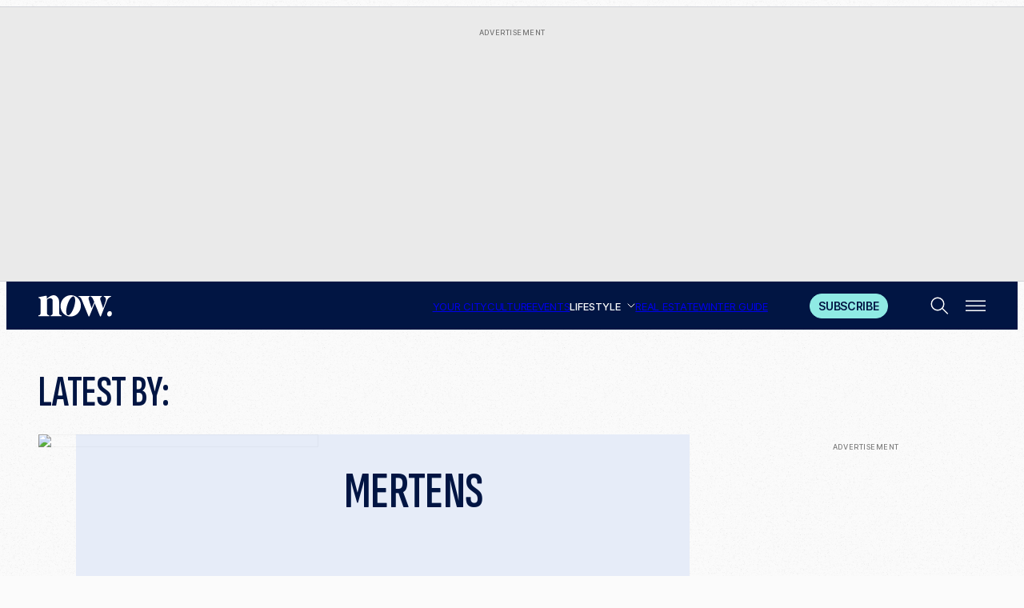

--- FILE ---
content_type: text/html; charset=UTF-8
request_url: https://nowtoronto.com/author/max-mertens/
body_size: 35697
content:
<!DOCTYPE html>

<html lang="en-CA">
<head>
	<meta charset="UTF-8">
<script>
var gform;gform||(document.addEventListener("gform_main_scripts_loaded",function(){gform.scriptsLoaded=!0}),document.addEventListener("gform/theme/scripts_loaded",function(){gform.themeScriptsLoaded=!0}),window.addEventListener("DOMContentLoaded",function(){gform.domLoaded=!0}),gform={domLoaded:!1,scriptsLoaded:!1,themeScriptsLoaded:!1,isFormEditor:()=>"function"==typeof InitializeEditor,callIfLoaded:function(o){return!(!gform.domLoaded||!gform.scriptsLoaded||!gform.themeScriptsLoaded&&!gform.isFormEditor()||(gform.isFormEditor()&&console.warn("The use of gform.initializeOnLoaded() is deprecated in the form editor context and will be removed in Gravity Forms 3.1."),o(),0))},initializeOnLoaded:function(o){gform.callIfLoaded(o)||(document.addEventListener("gform_main_scripts_loaded",()=>{gform.scriptsLoaded=!0,gform.callIfLoaded(o)}),document.addEventListener("gform/theme/scripts_loaded",()=>{gform.themeScriptsLoaded=!0,gform.callIfLoaded(o)}),window.addEventListener("DOMContentLoaded",()=>{gform.domLoaded=!0,gform.callIfLoaded(o)}))},hooks:{action:{},filter:{}},addAction:function(o,r,e,t){gform.addHook("action",o,r,e,t)},addFilter:function(o,r,e,t){gform.addHook("filter",o,r,e,t)},doAction:function(o){gform.doHook("action",o,arguments)},applyFilters:function(o){return gform.doHook("filter",o,arguments)},removeAction:function(o,r){gform.removeHook("action",o,r)},removeFilter:function(o,r,e){gform.removeHook("filter",o,r,e)},addHook:function(o,r,e,t,n){null==gform.hooks[o][r]&&(gform.hooks[o][r]=[]);var d=gform.hooks[o][r];null==n&&(n=r+"_"+d.length),gform.hooks[o][r].push({tag:n,callable:e,priority:t=null==t?10:t})},doHook:function(r,o,e){var t;if(e=Array.prototype.slice.call(e,1),null!=gform.hooks[r][o]&&((o=gform.hooks[r][o]).sort(function(o,r){return o.priority-r.priority}),o.forEach(function(o){"function"!=typeof(t=o.callable)&&(t=window[t]),"action"==r?t.apply(null,e):e[0]=t.apply(null,e)})),"filter"==r)return e[0]},removeHook:function(o,r,t,n){var e;null!=gform.hooks[o][r]&&(e=(e=gform.hooks[o][r]).filter(function(o,r,e){return!!(null!=n&&n!=o.tag||null!=t&&t!=o.priority)}),gform.hooks[o][r]=e)}});
</script>

	<meta name="viewport" content="width=device-width, initial-scale=1">
	<link rel="apple-touch-icon" sizes="180x180" href="https://nowtoronto.com/wp-content/themes/now-toronto/assets/favicon/apple-touch-icon.png">
	<link rel="icon" type="image/png" sizes="32x32" href="https://nowtoronto.com/wp-content/themes/now-toronto/assets/favicon/favicon-32x32.png">
	<link rel="icon" type="image/png" sizes="16x16" href="https://nowtoronto.com/wp-content/themes/now-toronto/assets/favicon/favicon-16x16.png">
	<link rel="manifest" href="https://nowtoronto.com/wp-content/themes/now-toronto/assets/favicon/site.webmanifest">
	<link rel="mask-icon" href="https://nowtoronto.com/wp-content/themes/now-toronto/assets/favicon/safari-pinned-tab.svg" color="#011543">
	<meta name="msapplication-TileColor" content="#011543">
	<meta name="theme-color" content="#ffffff">
	
<!-- Author Meta Tags by Molongui Authorship Pro, visit: https://www.molongui.com/wordpress-plugin-post-authors -->
<meta name="author" content="Max Mertens">
<meta property="og:type" content="profile" />
<meta property="og:url" content="https://nowtoronto.com/author/max-mertens/" />
<meta property="og:image" content="https://secure.gravatar.com/avatar/9394952f49039158c252738f0bbf57d8c01b54b3372f8be35017b8438dc0c155?s=96&amp;d=mm&amp;r=g" />
<meta property="profile:last_name" content="Mertens" />
<meta property="profile:username" content="Max Mertens" />
<!-- /Molongui Authorship -->

<meta name='robots' content='index, follow, max-image-preview:large, max-snippet:-1, max-video-preview:-1' />

	<!-- This site is optimized with the Yoast SEO plugin v26.8 - https://yoast.com/product/yoast-seo-wordpress/ -->
	<title>Max Mertens, Author at NOW Toronto</title><link rel="preload" href="https://nowtoronto.com/wp-content/themes/now-toronto/assets/images/no-image-author.jpg" as="image" fetchpriority="high" /><link rel="preload" href="https://nowtoronto.com/wp-content/themes/now-toronto/assets/fonts/inter_normal_500.woff2" as="font" type="font/woff2" crossorigin fetchpriority="high"><link rel="preload" href="https://nowtoronto.com/wp-content/themes/now-toronto/assets/fonts/inter_normal_400.woff2" as="font" type="font/woff2" crossorigin fetchpriority="high"><link rel="preload" href="https://nowtoronto.com/wp-content/themes/now-toronto/assets/fonts/inter_normal_600.woff2" as="font" type="font/woff2" crossorigin fetchpriority="high"><link rel="preload" href="https://nowtoronto.com/wp-content/themes/now-toronto/assets/fonts/sofia-sans-extra-condensed_normal_600.woff2" as="font" type="font/woff2" crossorigin fetchpriority="high"><link rel="preload" href="https://nowtoronto.com/wp-content/themes/now-toronto/assets/fonts/sentient_normal_200-700.woff2" as="font" type="font/woff2" crossorigin fetchpriority="high"><link rel="preload" href="https://nowtoronto.com/wp-content/themes/now-toronto/assets/fonts/inter_normal_700.woff2" as="font" type="font/woff2" crossorigin fetchpriority="high"><link rel="preload" href="https://nowtoronto.com/wp-includes/js/jquery/jquery.min.js?ver=3.7.1" as="script"><link rel="preload" href="https://nowtoronto.com/wp-content/cache/perfmatters/nowtoronto.com/minify/381ea6c4100d.ajax.min.js?ver=1748461216" as="script"><link rel="preload" href="https://nowtoronto.com/wp-content/themes/now-toronto/assets/fonts/sentient_italic_200-700.woff2" as="font" type="font/woff2" crossorigin fetchpriority="high"><style id="perfmatters-used-css">@keyframes components-animate__appear-animation{0%{transform:translateY(-2em) scaleY(0) scaleX(0);}to{transform:translateY(0) scaleY(1) scaleX(1);}}@keyframes components-animate__slide-in-animation{to{transform:translateX(0);}}@keyframes components-animate__loading{0%{opacity:.5;}50%{opacity:1;}to{opacity:.5;}}.components-button:hover:not(:disabled,[aria-disabled=true]),.components-button[aria-expanded=true]{color:var(--wp-components-color-accent,var(--wp-admin-theme-color,#3858e9));}.components-button.is-secondary:hover:not(:disabled,[aria-disabled=true],.is-pressed){background:color-mix(in srgb,var(--wp-components-color-accent,var(--wp-admin-theme-color,#3858e9)) 4%,rgba(0,0,0,0));box-shadow:inset 0 0 0 1px var(--wp-components-color-accent-darker-20,var(--wp-admin-theme-color-darker-20,#183ad6));color:var(--wp-components-color-accent-darker-20,var(--wp-admin-theme-color-darker-20,#183ad6));}.components-button.is-tertiary:hover:not(:disabled,[aria-disabled=true],.is-pressed){background:color-mix(in srgb,var(--wp-components-color-accent,var(--wp-admin-theme-color,#3858e9)) 4%,rgba(0,0,0,0));color:var(--wp-components-color-accent-darker-20,var(--wp-admin-theme-color-darker-20,#183ad6));}.components-button.is-tertiary:active:not(:disabled,[aria-disabled=true]){background:color-mix(in srgb,var(--wp-components-color-accent,var(--wp-admin-theme-color,#3858e9)) 8%,rgba(0,0,0,0));}.components-button.is-destructive:not(.is-primary):not(.is-secondary):not(.is-tertiary):not(.is-link):hover:not(:disabled,[aria-disabled=true]){color:#710d0d;}.components-button.is-destructive:not(.is-primary):not(.is-secondary):not(.is-tertiary):not(.is-link):active:not(:disabled,[aria-disabled=true]){background:#ccc;}.components-button.is-destructive.is-secondary:hover:not(:disabled,[aria-disabled=true]),.components-button.is-destructive.is-tertiary:hover:not(:disabled,[aria-disabled=true]){background:rgba(204,24,24,.04);}.components-button.is-destructive.is-secondary:active:not(:disabled,[aria-disabled=true]),.components-button.is-destructive.is-tertiary:active:not(:disabled,[aria-disabled=true]){background:rgba(204,24,24,.08);}.components-button:not(:disabled,[aria-disabled=true]):active{color:var(--wp-components-color-foreground,#1e1e1e);}.components-button.is-pressed:hover:not(:disabled,[aria-disabled=true]),.components-button.is-pressed:not(:disabled,[aria-disabled=true]){background:var(--wp-components-color-foreground,#1e1e1e);}@keyframes components-button__busy-animation{0%{background-position:200px 0;}}@keyframes slide-in-left{0%{transform:translateX(-100%);}to{transform:translateX(0);}}@keyframes slide-in-right{0%{transform:translateX(100%);}to{transform:translateX(0);}}@keyframes slide-out-left{0%{transform:translateX(0);}to{transform:translateX(-100%);}}@keyframes slide-out-right{0%{transform:translateX(0);}to{transform:translateX(100%);}}@keyframes fade-in{0%{opacity:0;}to{opacity:1;}}@keyframes fade-out{0%{opacity:1;}to{opacity:0;}}.components-form-toggle input.components-form-toggle__input[type=checkbox]:not(:disabled,[aria-disabled=true]){cursor:pointer;}[role=region]{position:relative;}@keyframes __wp-base-styles-fade-in{0%{opacity:0;}to{opacity:1;}}@keyframes __wp-base-styles-fade-out{0%{opacity:1;}to{opacity:0;}}@keyframes components-modal__appear-animation{0%{opacity:0;transform:scale(.9);}to{opacity:1;transform:scale(1);}}@keyframes components-modal__disappear-animation{0%{opacity:1;transform:scale(1);}to{opacity:0;transform:scale(.9);}}@keyframes components-resizable-box__top-bottom-animation{0%{opacity:0;transform:scaleX(0);}to{opacity:1;transform:scaleX(1);}}@keyframes components-resizable-box__left-right-animation{0%{opacity:0;transform:scaleY(0);}to{opacity:1;transform:scaleY(1);}}@keyframes components-button__appear-animation{0%{transform:scaleY(0);}to{transform:scaleY(1);}}.components-validated-control :is(textarea,input[type=text]):user-invalid{--wp-admin-theme-color:#cc1818;--wp-components-color-accent:#cc1818;border-color:#cc1818;}@keyframes components-validated-control__indicator-jump{0%{opacity:0;transform:translateY(-4px);}to{opacity:1;transform:translateY(0);}}:root{--wp-admin-theme-color:#3858e9;--wp-admin-theme-color--rgb:56,88,233;--wp-admin-theme-color-darker-10:#2145e6;--wp-admin-theme-color-darker-10--rgb:33.0384615385,68.7307692308,230.4615384615;--wp-admin-theme-color-darker-20:#183ad6;--wp-admin-theme-color-darker-20--rgb:23.6923076923,58.1538461538,214.3076923077;--wp-admin-border-width-focus:2px;}@media (min-resolution:192dpi){:root{--wp-admin-border-width-focus:1.5px;}}:root{--wp-block-synced-color:#7a00df;--wp-block-synced-color--rgb:122,0,223;--wp-bound-block-color:var(--wp-block-synced-color);--wp-editor-canvas-background:#ddd;--wp-admin-theme-color:#007cba;--wp-admin-theme-color--rgb:0,124,186;--wp-admin-theme-color-darker-10:#006ba1;--wp-admin-theme-color-darker-10--rgb:0,107,160.5;--wp-admin-theme-color-darker-20:#005a87;--wp-admin-theme-color-darker-20--rgb:0,90,135;--wp-admin-border-width-focus:2px;}@media (min-resolution:192dpi){:root{--wp-admin-border-width-focus:1.5px;}}iframe[name=editor-canvas]{box-sizing:border-box;display:block;height:100%;width:100%;}@media not (prefers-reduced-motion){iframe[name=editor-canvas]{transition:all .4s cubic-bezier(.46,.03,.52,.96);}}iframe[name=editor-canvas]{background-color:var(--wp-editor-canvas-background);}@keyframes hide-during-dragging{to{position:fixed;transform:translate(9999px,9999px);}}.components-button.block-editor-block-types-list__item:not(:disabled,[aria-disabled=true]):hover svg{color:var(--wp-admin-theme-color) !important;}.components-button.block-editor-block-types-list__item:not(:disabled,[aria-disabled=true]):hover:after{background:var(--wp-admin-theme-color);border-radius:2px;bottom:0;content:"";left:0;opacity:.04;pointer-events:none;position:absolute;right:0;top:0;}@keyframes loadingpulse{0%{opacity:1;}50%{opacity:0;}to{opacity:1;}}@keyframes __wp-base-styles-fade-in{0%{opacity:0;}to{opacity:1;}}:where(.wp-block-popup-maker-cta-button__link){border-radius:9999px;box-shadow:none;padding:1rem 2.25rem;text-decoration:none;}:root :where(.wp-block-popup-maker-cta-button){font-family:inherit;font-size:var(--wp--preset--font-size--medium);font-style:normal;line-height:inherit;}:root :where(.wp-block-popup-maker-cta-button .wp-block-popup-maker-cta-button__link.is-style-outline),:root :where(.wp-block-popup-maker-cta-button.is-style-outline>.wp-block-popup-maker-cta-button__link){border:1px solid;padding:calc(1rem - 1px) calc(2.25rem - 1px);}:root :where(.wp-block-popup-maker-cta-button .wp-block-popup-maker-cta-button__link.is-style-outline:not(.has-text-color)),:root :where(.wp-block-popup-maker-cta-button.is-style-outline>.wp-block-popup-maker-cta-button__link:not(.has-text-color)){color:currentColor;}:root :where(.wp-block-popup-maker-cta-button .wp-block-popup-maker-cta-button__link.is-style-outline:not(.has-background)),:root :where(.wp-block-popup-maker-cta-button.is-style-outline>.wp-block-popup-maker-cta-button__link:not(.has-background)){background-color:rgba(0,0,0,0);background-image:none;}:root :where(.wp-block-popup-maker-cta-button.is-style-outline>.wp-block-popup-maker-cta-button__link.wp-block-popup-maker-cta-button__link:not(.has-background):hover){background-color:color-mix(in srgb,var(--wp--preset--color--contrast) 5%,rgba(0,0,0,0));}@supports not (background-color:color-mix(in srgb,red 50%,blue)){:where(.wp-block-popup-maker-cta-button.is-style-outline>.wp-block-popup-maker-cta-button__link.wp-block-popup-maker-cta-button__link:not(.has-background):hover){filter:brightness(1.05);}}@keyframes gformDataGridOpacityCycle{0%,100%{opacity:1;}50%{opacity:.5;}}@container gform-layout-container (min-width:810px){grid-template-columns:calc(100% - 384px) 360px;grid-template-rows:auto auto;}@container gform-layout-container (min-width:810px){grid-row:1/2;}@keyframes gformLoader1{0%{transform:rotate(0);}100%{transform:rotate(360deg);}}@keyframes gformLoaderRotate{100%{transform:rotate(360deg);}}@keyframes gformLoaderStretch{0%{stroke-dasharray:1,200;stroke-dashoffset:0;}50%{stroke-dasharray:90,200;stroke-dashoffset:-35px;}100%{stroke-dashoffset:-124px;}}@keyframes gformLoaderRotate{100%{transform:rotate(360deg);}}@keyframes gformLoaderStretch{0%{stroke-dasharray:1,200;stroke-dashoffset:0;}50%{stroke-dasharray:90,200;stroke-dashoffset:-35px;}100%{stroke-dashoffset:-124px;}}@font-face{font-family:gform-icons-theme;src:url("https://nowtoronto.com/wp-content/plugins/gravityforms/assets/css/dist/../../../fonts/gform-icons-theme.woff2?o6rzdt") format("woff2"),url("https://nowtoronto.com/wp-content/plugins/gravityforms/assets/css/dist/../../../fonts/gform-icons-theme.ttf?o6rzdt") format("truetype"),url("https://nowtoronto.com/wp-content/plugins/gravityforms/assets/css/dist/../../../fonts/gform-icons-theme.woff?o6rzdt") format("woff"),url("https://img.nowtoronto.com/spio/ret_img,q_cdnize,to_webp,s_webp/nowtoronto.com/wp-content/plugins/gravityforms/assets/css/dist/../../../fonts/gform-icons-theme.svg?o6rzdt#gform-icons-theme") format("svg");font-weight:400;font-style:normal;font-display:block;}.gform_wrapper.gravity-theme ::-ms-reveal{display:none;}.gform_wrapper.gravity-theme .gform_validation_container,body .gform_wrapper.gravity-theme .gform_body .gform_fields .gfield.gform_validation_container,body .gform_wrapper.gravity-theme .gform_fields .gfield.gform_validation_container,body .gform_wrapper.gravity-theme .gform_validation_container{display:none !important;left:-9000px;position:absolute !important;}@media only screen and (max-width:641px){.gform_wrapper.gravity-theme input:not([type=radio]):not([type=checkbox]):not([type=image]):not([type=file]){line-height:2;min-height:32px;}}.gform_wrapper.gravity-theme .gf_hidden,.gform_wrapper.gravity-theme .gform_hidden{display:none;}.gform_wrapper.gravity-theme .hidden_label .gfield_label,.gform_wrapper.gravity-theme .hidden_sub_label,.gform_wrapper.gravity-theme .screen-reader-text{border:0;clip:rect(1px,1px,1px,1px);clip-path:inset(50%);height:1px;margin:-1px;overflow:hidden;padding:0;position:absolute;width:1px;word-wrap:normal !important;}.gform_wrapper.gravity-theme button.screen-reader-text:focus{border:0;clip:auto;clip-path:none;height:auto;margin:0;position:static !important;width:auto;}.gform_wrapper.gravity-theme .gfield input,.gform_wrapper.gravity-theme .gfield select{max-width:100%;}.gform_wrapper.gravity-theme .gfield input.large,.gform_wrapper.gravity-theme .gfield select.large{width:100%;}.gform_wrapper.gravity-theme *{box-sizing:border-box;}.gform_wrapper.gravity-theme .gform_fields{display:grid;grid-column-gap:2%;grid-row-gap:16px;grid-template-columns:repeat(12,1fr);grid-template-rows:repeat(auto-fill,auto);width:100%;}.gform_wrapper.gravity-theme .gfield{grid-column:1/-1;min-width:0;}@media (max-width:640px){.gform_wrapper.gravity-theme .gform_fields{grid-column-gap:0;}.gform_wrapper.gravity-theme .gfield:not(.gfield--width-full){grid-column:1/-1;}}html[dir=rtl] .gform_wrapper.gravity-theme code,html[dir=rtl] .gform_wrapper.gravity-theme input[type=email],html[dir=rtl] .gform_wrapper.gravity-theme input[type=tel],html[dir=rtl] .gform_wrapper.gravity-theme input[type=url]{direction:rtl;}html[dir=rtl] .gform_wrapper.gravity-theme .gfield_label{direction:rtl;}html[dir=rtl] .gform_wrapper.gravity-theme .gfield_required{margin-left:0;margin-right:4px;}html[dir=rtl] .gform_wrapper.gravity-theme ::-webkit-input-placeholder{text-align:right;}html[dir=rtl] .gform_wrapper.gravity-theme ::-moz-placeholder{text-align:right;}html[dir=rtl] .gform_wrapper.gravity-theme :-ms-input-placeholder{text-align:right;}html[dir=rtl] .gform_wrapper.gravity-theme :-moz-placeholder{text-align:right;}</style>
	<meta name="description" content="Toronto&#039;s best source for alternative news, entertainment, events, and food." />
	<link rel="canonical" href="https://nowtoronto.com/author/max-mertens/" />
	<link rel="next" href="https://nowtoronto.com/author/max-mertens/page/2/" />
	<meta property="og:locale" content="en_US" />
	<meta property="og:title" content="Max Mertens, Author at NOW Toronto" />
	<meta property="og:site_name" content="NOW Toronto" />
	<meta property="og:image" content="https://secure.gravatar.com/avatar/f2a9e66a4b6558e6f4eb7eccd58a84d7?s=500&d=mm&r=g" />
	<meta name="twitter:card" content="summary_large_image" />
	<meta name="twitter:site" content="@nowtoronto" />
	<script type="application/ld+json" class="yoast-schema-graph">{"@context":"https://schema.org","@graph":[{"@type":"ProfilePage","@id":"https://nowtoronto.com/author/max-mertens/","url":"https://nowtoronto.com/author/max-mertens/","name":"Max Mertens, Author at NOW Toronto","isPartOf":{"@id":"https://nowtoronto.com/#website"},"primaryImageOfPage":{"@id":"https://nowtoronto.com/author/max-mertens/#primaryimage"},"image":{"@id":"https://nowtoronto.com/author/max-mertens/#primaryimage"},"thumbnailUrl":"https://nowtoronto.com/wp-content/uploads/2020/06/kamasi-washington-herbie-hancock.jpg","description":"Toronto's best source for alternative news, entertainment, events, and food.","breadcrumb":{"@id":"https://nowtoronto.com/author/max-mertens/#breadcrumb"},"inLanguage":"en-CA","potentialAction":[{"@type":"ReadAction","target":["https://nowtoronto.com/author/max-mertens/"]}]},{"@type":"ImageObject","inLanguage":"en-CA","@id":"https://nowtoronto.com/author/max-mertens/#primaryimage","url":"https://nowtoronto.com/wp-content/uploads/2020/06/kamasi-washington-herbie-hancock.jpg","contentUrl":"https://nowtoronto.com/wp-content/uploads/2020/06/kamasi-washington-herbie-hancock.jpg","width":980,"height":653,"caption":"Nick Wons / Roy Thomson Hall"},{"@type":"BreadcrumbList","@id":"https://nowtoronto.com/author/max-mertens/#breadcrumb","itemListElement":[{"@type":"ListItem","position":1,"name":"Home","item":"https://nowtoronto.com/"},{"@type":"ListItem","position":2,"name":"Archives for Max Mertens"}]},{"@type":"WebSite","@id":"https://nowtoronto.com/#website","url":"https://nowtoronto.com/","name":"NOW Toronto","description":"Everything Toronto - NOW","publisher":{"@id":"https://nowtoronto.com/#organization"},"potentialAction":[{"@type":"SearchAction","target":{"@type":"EntryPoint","urlTemplate":"https://nowtoronto.com/?s={search_term_string}"},"query-input":{"@type":"PropertyValueSpecification","valueRequired":true,"valueName":"search_term_string"}}],"inLanguage":"en-CA"},{"@type":"Organization","@id":"https://nowtoronto.com/#organization","name":"NOW Toronto","url":"https://nowtoronto.com/","logo":{"@type":"ImageObject","inLanguage":"en-CA","@id":"https://nowtoronto.com/#/schema/logo/image/","url":"https://nowtoronto.com/wp-content/uploads/2023/01/cropped-Circle-Workmark.png","contentUrl":"https://nowtoronto.com/wp-content/uploads/2023/01/cropped-Circle-Workmark.png","width":512,"height":512,"caption":"NOW Toronto"},"image":{"@id":"https://nowtoronto.com/#/schema/logo/image/"},"sameAs":["https://www.facebook.com/nowmagazine/","https://x.com/nowtoronto","https://www.instagram.com/nowtoronto/","https://www.youtube.com/user/NOWToronto","https://en.wikipedia.org/wiki/Now_(newspaper)","https://www.linkedin.com/company/nowtoronto/","https://www.youtube.com/@NowToronto","https://www.tiktok.com/@nowtoronto","https://www.threads.com/@nowtoronto?hl=en","https://bsky.app/profile/nowtoronto.bsky.social"]},{"@type":"Person","@id":"https://nowtoronto.com/#/schema/person/3cc745bae5ae6c66ee4269f35dbc0c3d","name":"Max Mertens","image":{"@type":"ImageObject","inLanguage":"en-CA","@id":"https://nowtoronto.com/#/schema/person/image/","url":"https://secure.gravatar.com/avatar/9394952f49039158c252738f0bbf57d8c01b54b3372f8be35017b8438dc0c155?s=96&d=mm&r=g","contentUrl":"https://secure.gravatar.com/avatar/9394952f49039158c252738f0bbf57d8c01b54b3372f8be35017b8438dc0c155?s=96&d=mm&r=g","caption":"Max Mertens"},"mainEntityOfPage":{"@id":"https://nowtoronto.com/author/max-mertens/"}}]}</script>
	<!-- / Yoast SEO plugin. -->


<link rel='dns-prefetch' href='//widget.tagembed.com' />
<link rel="alternate" type="application/rss+xml" title="NOW Toronto &raquo; Feed" href="https://nowtoronto.com/feed/" />
<link rel="alternate" type="application/rss+xml" title="NOW Toronto &raquo; Comments Feed" href="https://nowtoronto.com/comments/feed/" />
<link rel="alternate" type="text/calendar" title="NOW Toronto &raquo; iCal Feed" href="https://nowtoronto.com/events/?ical=1" />
<script id="wpp-js" src="https://nowtoronto.com/wp-content/plugins/wordpress-popular-posts/assets/js/wpp.min.js?ver=7.3.6" data-sampling="1" data-sampling-rate="100" data-api-url="https://nowtoronto.com/wp-json/wordpress-popular-posts" data-post-id="0" data-token="ba6b3d560f" data-lang="0" data-debug="0" type="pmdelayedscript" data-cfasync="false" data-no-optimize="1" data-no-defer="1" data-no-minify="1"></script>
<link rel="alternate" type="application/rss+xml" title="NOW Toronto &raquo; Posts by Max Mertens Feed" href="https://nowtoronto.com/author/max-mertens/feed/" />
<style id='wp-img-auto-sizes-contain-inline-css'>
img:is([sizes=auto i],[sizes^="auto," i]){contain-intrinsic-size:3000px 1500px}
/*# sourceURL=wp-img-auto-sizes-contain-inline-css */
</style>
<link rel='stylesheet' id='tribe-events-pro-mini-calendar-block-styles-css' href='https://nowtoronto.com/wp-content/plugins/events-calendar-pro/build/css/tribe-events-pro-mini-calendar-block.css?ver=7.7.12' media='all' />
<link rel='stylesheet' id='wp-block-library-css' href='https://nowtoronto.com/wp-includes/css/dist/block-library/style.min.css?ver=6.9' media='all' />
<style id='wp-block-library-theme-inline-css'>
.wp-block-audio :where(figcaption){color:#555;font-size:13px;text-align:center}.is-dark-theme .wp-block-audio :where(figcaption){color:#ffffffa6}.wp-block-audio{margin:0 0 1em}.wp-block-code{border:1px solid #ccc;border-radius:4px;font-family:Menlo,Consolas,monaco,monospace;padding:.8em 1em}.wp-block-embed :where(figcaption){color:#555;font-size:13px;text-align:center}.is-dark-theme .wp-block-embed :where(figcaption){color:#ffffffa6}.wp-block-embed{margin:0 0 1em}.blocks-gallery-caption{color:#555;font-size:13px;text-align:center}.is-dark-theme .blocks-gallery-caption{color:#ffffffa6}:root :where(.wp-block-image figcaption){color:#555;font-size:13px;text-align:center}.is-dark-theme :root :where(.wp-block-image figcaption){color:#ffffffa6}.wp-block-image{margin:0 0 1em}.wp-block-pullquote{border-bottom:4px solid;border-top:4px solid;color:currentColor;margin-bottom:1.75em}.wp-block-pullquote :where(cite),.wp-block-pullquote :where(footer),.wp-block-pullquote__citation{color:currentColor;font-size:.8125em;font-style:normal;text-transform:uppercase}.wp-block-quote{border-left:.25em solid;margin:0 0 1.75em;padding-left:1em}.wp-block-quote cite,.wp-block-quote footer{color:currentColor;font-size:.8125em;font-style:normal;position:relative}.wp-block-quote:where(.has-text-align-right){border-left:none;border-right:.25em solid;padding-left:0;padding-right:1em}.wp-block-quote:where(.has-text-align-center){border:none;padding-left:0}.wp-block-quote.is-large,.wp-block-quote.is-style-large,.wp-block-quote:where(.is-style-plain){border:none}.wp-block-search .wp-block-search__label{font-weight:700}.wp-block-search__button{border:1px solid #ccc;padding:.375em .625em}:where(.wp-block-group.has-background){padding:1.25em 2.375em}.wp-block-separator.has-css-opacity{opacity:.4}.wp-block-separator{border:none;border-bottom:2px solid;margin-left:auto;margin-right:auto}.wp-block-separator.has-alpha-channel-opacity{opacity:1}.wp-block-separator:not(.is-style-wide):not(.is-style-dots){width:100px}.wp-block-separator.has-background:not(.is-style-dots){border-bottom:none;height:1px}.wp-block-separator.has-background:not(.is-style-wide):not(.is-style-dots){height:2px}.wp-block-table{margin:0 0 1em}.wp-block-table td,.wp-block-table th{word-break:normal}.wp-block-table :where(figcaption){color:#555;font-size:13px;text-align:center}.is-dark-theme .wp-block-table :where(figcaption){color:#ffffffa6}.wp-block-video :where(figcaption){color:#555;font-size:13px;text-align:center}.is-dark-theme .wp-block-video :where(figcaption){color:#ffffffa6}.wp-block-video{margin:0 0 1em}:root :where(.wp-block-template-part.has-background){margin-bottom:0;margin-top:0;padding:1.25em 2.375em}
/*# sourceURL=/wp-includes/css/dist/block-library/theme.min.css */
</style>
<link rel="stylesheet" id="wp-components-css" media="all" data-pmdelayedstyle="https://nowtoronto.com/wp-includes/css/dist/components/style.min.css?ver=6.9">
<link rel="stylesheet" id="wp-preferences-css" media="all" data-pmdelayedstyle="https://nowtoronto.com/wp-includes/css/dist/preferences/style.min.css?ver=6.9">
<link rel="stylesheet" id="wp-block-editor-css" media="all" data-pmdelayedstyle="https://nowtoronto.com/wp-includes/css/dist/block-editor/style.min.css?ver=6.9">
<link rel="stylesheet" id="popup-maker-block-library-style-css" media="all" data-pmdelayedstyle="https://nowtoronto.com/wp-content/plugins/popup-maker/dist/packages/block-library-style.css?ver=dbea705cfafe089d65f1">
<style id='global-styles-inline-css'>
:root{--wp--preset--aspect-ratio--square: 1;--wp--preset--aspect-ratio--4-3: 4/3;--wp--preset--aspect-ratio--3-4: 3/4;--wp--preset--aspect-ratio--3-2: 3/2;--wp--preset--aspect-ratio--2-3: 2/3;--wp--preset--aspect-ratio--16-9: 16/9;--wp--preset--aspect-ratio--9-16: 9/16;--wp--preset--color--black: #000000;--wp--preset--color--cyan-bluish-gray: #abb8c3;--wp--preset--color--white: #ffffff;--wp--preset--color--pale-pink: #f78da7;--wp--preset--color--vivid-red: #cf2e2e;--wp--preset--color--luminous-vivid-orange: #ff6900;--wp--preset--color--luminous-vivid-amber: #fcb900;--wp--preset--color--light-green-cyan: #7bdcb5;--wp--preset--color--vivid-green-cyan: #00d084;--wp--preset--color--pale-cyan-blue: #8ed1fc;--wp--preset--color--vivid-cyan-blue: #0693e3;--wp--preset--color--vivid-purple: #9b51e0;--wp--preset--color--off-white: #fbfbfb;--wp--preset--color--grey: #eaeaea;--wp--preset--color--navy: #011543;--wp--preset--color--cyan: #8feae4;--wp--preset--color--sky: #e6ecf8;--wp--preset--gradient--vivid-cyan-blue-to-vivid-purple: linear-gradient(135deg,rgb(6,147,227) 0%,rgb(155,81,224) 100%);--wp--preset--gradient--light-green-cyan-to-vivid-green-cyan: linear-gradient(135deg,rgb(122,220,180) 0%,rgb(0,208,130) 100%);--wp--preset--gradient--luminous-vivid-amber-to-luminous-vivid-orange: linear-gradient(135deg,rgb(252,185,0) 0%,rgb(255,105,0) 100%);--wp--preset--gradient--luminous-vivid-orange-to-vivid-red: linear-gradient(135deg,rgb(255,105,0) 0%,rgb(207,46,46) 100%);--wp--preset--gradient--very-light-gray-to-cyan-bluish-gray: linear-gradient(135deg,rgb(238,238,238) 0%,rgb(169,184,195) 100%);--wp--preset--gradient--cool-to-warm-spectrum: linear-gradient(135deg,rgb(74,234,220) 0%,rgb(151,120,209) 20%,rgb(207,42,186) 40%,rgb(238,44,130) 60%,rgb(251,105,98) 80%,rgb(254,248,76) 100%);--wp--preset--gradient--blush-light-purple: linear-gradient(135deg,rgb(255,206,236) 0%,rgb(152,150,240) 100%);--wp--preset--gradient--blush-bordeaux: linear-gradient(135deg,rgb(254,205,165) 0%,rgb(254,45,45) 50%,rgb(107,0,62) 100%);--wp--preset--gradient--luminous-dusk: linear-gradient(135deg,rgb(255,203,112) 0%,rgb(199,81,192) 50%,rgb(65,88,208) 100%);--wp--preset--gradient--pale-ocean: linear-gradient(135deg,rgb(255,245,203) 0%,rgb(182,227,212) 50%,rgb(51,167,181) 100%);--wp--preset--gradient--electric-grass: linear-gradient(135deg,rgb(202,248,128) 0%,rgb(113,206,126) 100%);--wp--preset--gradient--midnight: linear-gradient(135deg,rgb(2,3,129) 0%,rgb(40,116,252) 100%);--wp--preset--font-size--small: 13px;--wp--preset--font-size--medium: 20px;--wp--preset--font-size--large: 36px;--wp--preset--font-size--x-large: 42px;--wp--preset--spacing--20: 1.25rem;--wp--preset--spacing--30: 1.875rem;--wp--preset--spacing--40: 2.5rem;--wp--preset--spacing--50: 3.125rem;--wp--preset--spacing--60: 3.75rem;--wp--preset--spacing--70: 4.375rem;--wp--preset--spacing--80: 5rem;--wp--preset--spacing--5: 0.3125rem;--wp--preset--spacing--10: 0.625rem;--wp--preset--spacing--12: 0.75rem;--wp--preset--spacing--15: 0.9375rem;--wp--preset--spacing--130: 8.125rem;--wp--preset--shadow--natural: 6px 6px 9px rgba(0, 0, 0, 0.2);--wp--preset--shadow--deep: 12px 12px 50px rgba(0, 0, 0, 0.4);--wp--preset--shadow--sharp: 6px 6px 0px rgba(0, 0, 0, 0.2);--wp--preset--shadow--outlined: 6px 6px 0px -3px rgb(255, 255, 255), 6px 6px rgb(0, 0, 0);--wp--preset--shadow--crisp: 6px 6px 0px rgb(0, 0, 0);--wp--custom--button--background: var(--wp--preset--color--navy);--wp--custom--button--text: var(--wp--preset--color--white);--wp--custom--button--border: var(--wp--preset--color--navy);--wp--custom--color--cyan: #8feae4;--wp--custom--color--cyan-light: #9cece7;--wp--custom--color--navy-20: #01154333;--wp--custom--color--navy-70: #011543B2;--wp--custom--color--red: #ce451f;--wp--custom--color--red-dark: #ce2d00;--wp--custom--color--sky-light: #eff3fa;--wp--custom--font-family--body: "Inter",sans-serif;--wp--custom--font-family--headings: "Sofia Sans Extra Condensed",serif;--wp--custom--font-family--headlines: "Sentient",serif;--wp--custom--font-size--body: 1.1875rem;--wp--custom--font-size--caption: 0.875rem;--wp--custom--font-size--list-num: 0.75rem;--wp--custom--font-size--quote: 1.5rem;--wp--custom--font-size--date: 0.75rem;--wp--custom--font-size--term: 0.6875rem;--wp--custom--font-size--card-title: 1.375rem;--wp--custom--font-size--page-title: 2.75rem;--wp--custom--font-size--event-title: 2.0625rem;--wp--custom--heading-size--1: 2.0625rem;--wp--custom--heading-size--2: 2.0625rem;--wp--custom--heading-size--3: 2.0625rem;--wp--custom--heading-size--4: 1.625rem;--wp--custom--heading-size--5: 1.3125rem;--wp--custom--heading-size--6: 1.25rem;--wp--custom--letter-spacing--body: -0.015em;--wp--custom--letter-spacing--h-1: -0.035em;--wp--custom--letter-spacing--h-2: -0.02em;--wp--custom--letter-spacing--h-4: -0.01em;--wp--custom--letter-spacing--card-title: -0.025em;--wp--custom--letter-spacing--quote: -0.03em;--wp--custom--letter-spacing--page-title: -0.02em;--wp--custom--line-height--body: 1.58;--wp--custom--line-height--term: 1.27;--wp--custom--line-height--quote: 1.42;--wp--custom--line-height--h-1: 1.18;--wp--custom--line-height--h-2: 1.09;--wp--custom--line-height--h-3: 1.19231;--wp--custom--line-height--page-title: 1.09;--wp--custom--line-height--card-title: 1.18;}:root { --wp--style--global--content-size: 736px;--wp--style--global--wide-size: 928px; }:where(body) { margin: 0; }.wp-site-blocks > .alignleft { float: left; margin-right: 2em; }.wp-site-blocks > .alignright { float: right; margin-left: 2em; }.wp-site-blocks > .aligncenter { justify-content: center; margin-left: auto; margin-right: auto; }:where(.wp-site-blocks) > * { margin-block-start: calc( var(--wp--preset--spacing--60) * 0.95); margin-block-end: 0; }:where(.wp-site-blocks) > :first-child { margin-block-start: 0; }:where(.wp-site-blocks) > :last-child { margin-block-end: 0; }:root { --wp--style--block-gap: calc( var(--wp--preset--spacing--60) * 0.95); }:root :where(.is-layout-flow) > :first-child{margin-block-start: 0;}:root :where(.is-layout-flow) > :last-child{margin-block-end: 0;}:root :where(.is-layout-flow) > *{margin-block-start: calc( var(--wp--preset--spacing--60) * 0.95);margin-block-end: 0;}:root :where(.is-layout-constrained) > :first-child{margin-block-start: 0;}:root :where(.is-layout-constrained) > :last-child{margin-block-end: 0;}:root :where(.is-layout-constrained) > *{margin-block-start: calc( var(--wp--preset--spacing--60) * 0.95);margin-block-end: 0;}:root :where(.is-layout-flex){gap: calc( var(--wp--preset--spacing--60) * 0.95);}:root :where(.is-layout-grid){gap: calc( var(--wp--preset--spacing--60) * 0.95);}.is-layout-flow > .alignleft{float: left;margin-inline-start: 0;margin-inline-end: 2em;}.is-layout-flow > .alignright{float: right;margin-inline-start: 2em;margin-inline-end: 0;}.is-layout-flow > .aligncenter{margin-left: auto !important;margin-right: auto !important;}.is-layout-constrained > .alignleft{float: left;margin-inline-start: 0;margin-inline-end: 2em;}.is-layout-constrained > .alignright{float: right;margin-inline-start: 2em;margin-inline-end: 0;}.is-layout-constrained > .aligncenter{margin-left: auto !important;margin-right: auto !important;}.is-layout-constrained > :where(:not(.alignleft):not(.alignright):not(.alignfull)){max-width: var(--wp--style--global--content-size);margin-left: auto !important;margin-right: auto !important;}.is-layout-constrained > .alignwide{max-width: var(--wp--style--global--wide-size);}body .is-layout-flex{display: flex;}.is-layout-flex{flex-wrap: wrap;align-items: center;}.is-layout-flex > :is(*, div){margin: 0;}body .is-layout-grid{display: grid;}.is-layout-grid > :is(*, div){margin: 0;}body{background-color: var(--wp--preset--color--white);color: var(--wp--preset--color--navy);font-family: var(--wp--custom--font-family--body);font-size: var(--wp--custom--font-size--body);letter-spacing: var(--wp--custom--letter-spacing--body);line-height: var(--wp--custom--line-height--body);padding-top: 0px;padding-right: 0px;padding-bottom: 0px;padding-left: 0px;}a:where(:not(.wp-element-button)){border-bottom-color: currentColor;border-bottom-width: 1px;border-bottom-style: solid;color: var(--wp--custom--color--red);font-weight: 500;text-decoration: none;}:root :where(a:where(:not(.wp-element-button)):hover){border-width: 2px;color: var(--wp--custom--color--red-dark);}h1{font-size: var(--wp--custom--heading-size--2);font-weight: 700;letter-spacing: var(--wp--custom--letter-spacing--h-2);line-height: var(--wp--custom--line-height--h-2);}h2{font-size: var(--wp--custom--heading-size--4);font-weight: 700;letter-spacing: var(--wp--custom--letter-spacing--h-4);line-height: var(--wp--custom--line-height--h-3);}h3{font-size: var(--wp--custom--heading-size--5);font-weight: 700;letter-spacing: var(--wp--custom--letter-spacing--h-4);}h4{font-size: var(--wp--custom--heading-size--6);font-weight: 700;letter-spacing: var(--wp--custom--letter-spacing--h-4);}h5{font-size: var(--wp--custom--heading-size--6);font-weight: 700;letter-spacing: var(--wp--custom--letter-spacing--h-4);}h6{font-size: var(--wp--custom--heading-size--6);font-weight: 700;letter-spacing: var(--wp--custom--letter-spacing--h-4);}:root :where(.wp-element-button, .wp-block-button__link){background-color: var(--wp--custom--button--background);border-radius: 30px;border-color: var(--wp--custom--button--border);border-width: 1px;border-style: solid;color: var(--wp--custom--button--text);font-family: var(--wp--custom--font-family--body);font-size: 1.0625rem;font-style: inherit;font-weight: 600;letter-spacing: inherit;line-height: 1.53;margin-top: calc( var(--wp--preset--spacing--15) * 0.5);margin-bottom: calc( var(--wp--preset--spacing--15) * 0.5);padding-top: 0.5rem;padding-right: 1rem;padding-bottom: 0.5rem;padding-left: 1rem;text-decoration: none;text-transform: uppercase;}:root :where(.wp-element-button:hover, .wp-block-button__link:hover){background-color: var(--wp--preset--color--white);color: var(--wp--preset--color--navy);}:root :where(.wp-element-caption, .wp-block-audio figcaption, .wp-block-embed figcaption, .wp-block-gallery figcaption, .wp-block-image figcaption, .wp-block-table figcaption, .wp-block-video figcaption){color: var(--wp--preset--color--navy);font-family: var(--wp--custom--font-family--body);font-size: var(--wp--custom--font-size--caption);letter-spacing: 0;line-height: 1.35714286;margin-top: 1rem;margin-bottom: 1rem;}cite{font-family: var(--wp--custom--font-family--body);font-size: var(--wp--custom--font-size--caption);letter-spacing: 0;line-height: 1.35714286;margin-bottom: var(--wp--preset--spacing--5);}.has-black-color{color: var(--wp--preset--color--black) !important;}.has-cyan-bluish-gray-color{color: var(--wp--preset--color--cyan-bluish-gray) !important;}.has-white-color{color: var(--wp--preset--color--white) !important;}.has-pale-pink-color{color: var(--wp--preset--color--pale-pink) !important;}.has-vivid-red-color{color: var(--wp--preset--color--vivid-red) !important;}.has-luminous-vivid-orange-color{color: var(--wp--preset--color--luminous-vivid-orange) !important;}.has-luminous-vivid-amber-color{color: var(--wp--preset--color--luminous-vivid-amber) !important;}.has-light-green-cyan-color{color: var(--wp--preset--color--light-green-cyan) !important;}.has-vivid-green-cyan-color{color: var(--wp--preset--color--vivid-green-cyan) !important;}.has-pale-cyan-blue-color{color: var(--wp--preset--color--pale-cyan-blue) !important;}.has-vivid-cyan-blue-color{color: var(--wp--preset--color--vivid-cyan-blue) !important;}.has-vivid-purple-color{color: var(--wp--preset--color--vivid-purple) !important;}.has-off-white-color{color: var(--wp--preset--color--off-white) !important;}.has-grey-color{color: var(--wp--preset--color--grey) !important;}.has-navy-color{color: var(--wp--preset--color--navy) !important;}.has-cyan-color{color: var(--wp--preset--color--cyan) !important;}.has-sky-color{color: var(--wp--preset--color--sky) !important;}.has-black-background-color{background-color: var(--wp--preset--color--black) !important;}.has-cyan-bluish-gray-background-color{background-color: var(--wp--preset--color--cyan-bluish-gray) !important;}.has-white-background-color{background-color: var(--wp--preset--color--white) !important;}.has-pale-pink-background-color{background-color: var(--wp--preset--color--pale-pink) !important;}.has-vivid-red-background-color{background-color: var(--wp--preset--color--vivid-red) !important;}.has-luminous-vivid-orange-background-color{background-color: var(--wp--preset--color--luminous-vivid-orange) !important;}.has-luminous-vivid-amber-background-color{background-color: var(--wp--preset--color--luminous-vivid-amber) !important;}.has-light-green-cyan-background-color{background-color: var(--wp--preset--color--light-green-cyan) !important;}.has-vivid-green-cyan-background-color{background-color: var(--wp--preset--color--vivid-green-cyan) !important;}.has-pale-cyan-blue-background-color{background-color: var(--wp--preset--color--pale-cyan-blue) !important;}.has-vivid-cyan-blue-background-color{background-color: var(--wp--preset--color--vivid-cyan-blue) !important;}.has-vivid-purple-background-color{background-color: var(--wp--preset--color--vivid-purple) !important;}.has-off-white-background-color{background-color: var(--wp--preset--color--off-white) !important;}.has-grey-background-color{background-color: var(--wp--preset--color--grey) !important;}.has-navy-background-color{background-color: var(--wp--preset--color--navy) !important;}.has-cyan-background-color{background-color: var(--wp--preset--color--cyan) !important;}.has-sky-background-color{background-color: var(--wp--preset--color--sky) !important;}.has-black-border-color{border-color: var(--wp--preset--color--black) !important;}.has-cyan-bluish-gray-border-color{border-color: var(--wp--preset--color--cyan-bluish-gray) !important;}.has-white-border-color{border-color: var(--wp--preset--color--white) !important;}.has-pale-pink-border-color{border-color: var(--wp--preset--color--pale-pink) !important;}.has-vivid-red-border-color{border-color: var(--wp--preset--color--vivid-red) !important;}.has-luminous-vivid-orange-border-color{border-color: var(--wp--preset--color--luminous-vivid-orange) !important;}.has-luminous-vivid-amber-border-color{border-color: var(--wp--preset--color--luminous-vivid-amber) !important;}.has-light-green-cyan-border-color{border-color: var(--wp--preset--color--light-green-cyan) !important;}.has-vivid-green-cyan-border-color{border-color: var(--wp--preset--color--vivid-green-cyan) !important;}.has-pale-cyan-blue-border-color{border-color: var(--wp--preset--color--pale-cyan-blue) !important;}.has-vivid-cyan-blue-border-color{border-color: var(--wp--preset--color--vivid-cyan-blue) !important;}.has-vivid-purple-border-color{border-color: var(--wp--preset--color--vivid-purple) !important;}.has-off-white-border-color{border-color: var(--wp--preset--color--off-white) !important;}.has-grey-border-color{border-color: var(--wp--preset--color--grey) !important;}.has-navy-border-color{border-color: var(--wp--preset--color--navy) !important;}.has-cyan-border-color{border-color: var(--wp--preset--color--cyan) !important;}.has-sky-border-color{border-color: var(--wp--preset--color--sky) !important;}.has-vivid-cyan-blue-to-vivid-purple-gradient-background{background: var(--wp--preset--gradient--vivid-cyan-blue-to-vivid-purple) !important;}.has-light-green-cyan-to-vivid-green-cyan-gradient-background{background: var(--wp--preset--gradient--light-green-cyan-to-vivid-green-cyan) !important;}.has-luminous-vivid-amber-to-luminous-vivid-orange-gradient-background{background: var(--wp--preset--gradient--luminous-vivid-amber-to-luminous-vivid-orange) !important;}.has-luminous-vivid-orange-to-vivid-red-gradient-background{background: var(--wp--preset--gradient--luminous-vivid-orange-to-vivid-red) !important;}.has-very-light-gray-to-cyan-bluish-gray-gradient-background{background: var(--wp--preset--gradient--very-light-gray-to-cyan-bluish-gray) !important;}.has-cool-to-warm-spectrum-gradient-background{background: var(--wp--preset--gradient--cool-to-warm-spectrum) !important;}.has-blush-light-purple-gradient-background{background: var(--wp--preset--gradient--blush-light-purple) !important;}.has-blush-bordeaux-gradient-background{background: var(--wp--preset--gradient--blush-bordeaux) !important;}.has-luminous-dusk-gradient-background{background: var(--wp--preset--gradient--luminous-dusk) !important;}.has-pale-ocean-gradient-background{background: var(--wp--preset--gradient--pale-ocean) !important;}.has-electric-grass-gradient-background{background: var(--wp--preset--gradient--electric-grass) !important;}.has-midnight-gradient-background{background: var(--wp--preset--gradient--midnight) !important;}.has-small-font-size{font-size: var(--wp--preset--font-size--small) !important;}.has-medium-font-size{font-size: var(--wp--preset--font-size--medium) !important;}.has-large-font-size{font-size: var(--wp--preset--font-size--large) !important;}.has-x-large-font-size{font-size: var(--wp--preset--font-size--x-large) !important;}
:root :where(.wp-block-site-logo a:where(:not(.wp-element-button))){border-bottom-width: 0px;}
:root :where(.wp-block-site-logo a:where(:not(.wp-element-button)):hover){border-bottom-width: 0px;}
:root :where(.wp-block-pullquote){font-size: 1.5em;line-height: 1.6;}
:root :where(.wp-block-heading){letter-spacing: var(--wp--custom--letter-spacing--h-2);line-height: var(--wp--custom--line-height--h-2);}
:root :where(.wp-block-heading a:where(:not(.wp-element-button))){font-weight: inherit;}
:root :where(.wp-block-embed){margin-bottom: 0;}
:root :where(.wp-block-image){margin-bottom: 0;}
:root :where(.wp-block-image a:where(:not(.wp-element-button))){border-bottom-width: 0px;}
:root :where(.wp-block-image a:where(:not(.wp-element-button)):hover){border-bottom-width: 0px;}
:root :where(.wp-block-navigation-link a:where(:not(.wp-element-button))){border-bottom-width: 0px;}
:root :where(.wp-block-navigation-link a:where(:not(.wp-element-button)):hover){border-bottom-width: 0px;}
:root :where(.wp-block-post-author){font-size: var(--wp--custom--font-size--date);font-weight: 400;line-height: 1.25;text-transform: uppercase;}
:root :where(.wp-block-post-author a:where(:not(.wp-element-button))){border-bottom-width: 0px;font-weight: inherit;}
:root :where(.wp-block-post-author a:where(:not(.wp-element-button)):hover){border-bottom-width: 0px;}
:root :where(.wp-block-post-date){font-size: var(--wp--custom--font-size--date);font-weight: 400;line-height: var(--wp--custom--line-height--term);text-transform: uppercase;}
:root :where(.wp-block-post-terms a:where(:not(.wp-element-button))){background-color: var(--wp--preset--color--white);border-radius: var(--wp--preset--spacing--40);border-width: 1px;border-style: solid;color: var(--wp--preset--color--navy);font-size: var(--wp--custom--font-size--term);font-weight: 500;letter-spacing: 0;line-height: var(--wp--custom--line-height--term);padding-top: 0.375rem;padding-right: 0.5rem;padding-bottom: 0.375rem;padding-left: 0.5rem;text-transform: uppercase;}
:root :where(.wp-block-post-terms a:where(:not(.wp-element-button)):hover){border-width: 1px;}
:root :where(.wp-block-post-title){font-family: var(--wp--custom--font-family--headlines);font-size: var(--wp--custom--heading-size--1);font-weight: 333;letter-spacing: var(--wp--custom--letter-spacing--h-1);line-height: var(--wp--custom--line-height--h-1);}
:root :where(.wp-block-post-author-name){font-size: var(--wp--custom--font-size--term);font-weight: 500;line-height: var(--wp--custom--line-height--term);text-transform: uppercase;}
:root :where(.wp-block-post-author-name a:where(:not(.wp-element-button))){border-bottom-width: 0px;color: inherit;}
:root :where(.wp-block-post-author-name a:where(:not(.wp-element-button)):hover){border-bottom-width: 0px;}
:root :where(.wp-block-query h2){font-size: var(--wp--custom--font-size--card-title);font-weight: 400;letter-spacing: var(--wp--custom--letter-spacing--card-title);}
:root :where(.wp-block-query h3){font-size: var(--wp--custom--font-size--card-title);font-weight: 400;letter-spacing: var(--wp--custom--letter-spacing--card-title);line-height: var(--wp--custom--line-heigt--h-1);}
:root :where(.wp-block-query a:where(:not(.wp-element-button))){border-bottom-width: 0px;color: inherit;font-weight: inherit;}
:root :where(.wp-block-query a:where(:not(.wp-element-button)):hover){border-bottom-width: 0px;}
:root :where(.wp-block-quote){border-left-color: #CFDBF4;border-left-width: 8px;font-family: var(--wp--custom--font-family--headlines);font-size: var(--wp--custom--font-size--quote);font-weight: 333;letter-spacing: var(--wp--custom--letter-spacing--quote);line-height: var(--wp--custom--line-height--quote);padding-top: var(--wp--preset--spacing--5);padding-right: 0;padding-bottom: 1px;padding-left: var(--wp--preset--spacing--20);}
:root :where(.wp-block-quote cite){font-family: var(--wp--custom--font-family--body);font-size: var(--wp--custom--font-size--caption);line-height: 1.35714286;margin-top: var(--wp--preset--spacing--20);margin-bottom: var(--wp--preset--spacing--5);}
:root :where(.wp-block-separator){border-bottom-color: var(--wp--preset--color--navy);border-bottom-width: 1px;}
/*# sourceURL=global-styles-inline-css */
</style>
<link rel='stylesheet' id='now-toronto-style-css' href='https://nowtoronto.com/wp-content/themes/now-toronto/assets/css/style.css?ver=1769528268' media='all' />
<link rel="stylesheet" id="gform_apc_theme-css" media="all" data-pmdelayedstyle="https://nowtoronto.com/wp-content/plugins/gravityformsadvancedpostcreation/assets/css/dist/theme.min.css?ver=1.6.1">
<link rel="stylesheet" id="gform_basic-css" media="all" data-pmdelayedstyle="https://nowtoronto.com/wp-content/plugins/gravityforms/assets/css/dist/basic.min.css?ver=2.9.26">
<link rel="stylesheet" id="popup-maker-site-css" media="all" data-pmdelayedstyle="https://nowtoronto.com/wp-content/cache/perfmatters/nowtoronto.com/minify/71975d1d76c6.pum-site-styles.min.css?generated=1757016086&amp;">
<script src="https://nowtoronto.com/wp-includes/js/jquery/jquery.min.js?ver=3.7.1" id="jquery-core-js"></script>
<script src="https://nowtoronto.com/wp-includes/js/jquery/jquery-migrate.min.js?ver=3.4.1" id="jquery-migrate-js" type="pmdelayedscript" data-cfasync="false" data-no-optimize="1" data-no-defer="1" data-no-minify="1"></script>
<script src="https://nowtoronto.com/wp-content/cache/perfmatters/nowtoronto.com/minify/e2de827bad52.theme.min.js?ver=1745940203" id="now-toronto-scripts-js" defer></script>
<script id="now-toronto-ajax-js-extra">
var afp_vars = {"afp_nonce":"f884ae6abb","afp_ajax_url":"https://nowtoronto.com/wp-admin/admin-ajax.php"};
//# sourceURL=now-toronto-ajax-js-extra
</script>
<script src="https://nowtoronto.com/wp-content/cache/perfmatters/nowtoronto.com/minify/381ea6c4100d.ajax.min.js?ver=1748461216" id="now-toronto-ajax-js" defer></script>
<script defer='defer' src="https://nowtoronto.com/wp-content/plugins/gravityforms/js/jquery.json.min.js?ver=2.9.26" id="gform_json-js"></script>
<script id="gform_gravityforms-js-extra">
var gf_global = {"gf_currency_config":{"name":"U.S. Dollar","symbol_left":"$","symbol_right":"","symbol_padding":"","thousand_separator":",","decimal_separator":".","decimals":2,"code":"USD"},"base_url":"https://nowtoronto.com/wp-content/plugins/gravityforms","number_formats":[],"spinnerUrl":"https://nowtoronto.com/wp-content/plugins/gravityforms/images/spinner.svg","version_hash":"343bf42a96576d9c0de354cd29f103ee","strings":{"newRowAdded":"New row added.","rowRemoved":"Row removed","formSaved":"The form has been saved.  The content contains the link to return and complete the form."}};
var gform_i18n = {"datepicker":{"days":{"monday":"Mo","tuesday":"Tu","wednesday":"We","thursday":"Th","friday":"Fr","saturday":"Sa","sunday":"Su"},"months":{"january":"January","february":"February","march":"March","april":"April","may":"May","june":"June","july":"July","august":"August","september":"September","october":"October","november":"November","december":"December"},"firstDay":1,"iconText":"Select date"}};
var gf_legacy_multi = {"14":""};
var gform_gravityforms = {"strings":{"invalid_file_extension":"This type of file is not allowed. Must be one of the following:","delete_file":"Delete this file","in_progress":"in progress","file_exceeds_limit":"File exceeds size limit","illegal_extension":"This type of file is not allowed.","max_reached":"Maximum number of files reached","unknown_error":"There was a problem while saving the file on the server","currently_uploading":"Please wait for the uploading to complete","cancel":"Cancel","cancel_upload":"Cancel this upload","cancelled":"Cancelled","error":"Error","message":"Message"},"vars":{"images_url":"https://nowtoronto.com/wp-content/plugins/gravityforms/images"}};
//# sourceURL=gform_gravityforms-js-extra
</script>
<script defer src="https://nowtoronto.com/wp-content/plugins/gravityforms/js/gravityforms.min.js?ver=2.9.26" id="gform_gravityforms-js"></script>
<script defer src="https://nowtoronto.com/wp-content/plugins/gravityforms/assets/js/dist/utils.min.js?ver=48a3755090e76a154853db28fc254681" id="gform_gravityforms_utils-js"></script>
<script id="gform_apc_shared-js-extra">
var gform_apc_shared = {"i18n":{"untitledPost":"Untitled","published":"Published","draft":"Draft","columnTitle":"Title","columnStatus":"Status","columnDate":"Date","columnActions":"Actions","previousPage":"Previous Page","previousLabel":"Prev","nextPage":"Next Page","nextLabel":"Next","noPostsFoundMessage":"No Editable Posts Found"},"pagination":{"ajax_url":"https://nowtoronto.com/wp-admin/admin-ajax.php","nonce":"0e45a93c88"}};
//# sourceURL=gform_apc_shared-js-extra
</script>
<!-- Google Tag Manager -->
<script>(function(w,d,s,l,i){w[l]=w[l]||[];w[l].push({'gtm.start':
new Date().getTime(),event:'gtm.js'});var f=d.getElementsByTagName(s)[0],
j=d.createElement(s),dl=l!='dataLayer'?'&l='+l:'';j.async=true;j.src=
'https://www.googletagmanager.com/gtm.js?id='+i+dl;f.parentNode.insertBefore(j,f);
})(window,document,'script','dataLayer','GTM-NJX6R4HS');</script>
<!-- End Google Tag Manager -->

<!-- Google tag (gtag.js) - Google Analytics -->
<script async src="https://www.googletagmanager.com/gtag/js?id=G-ZNR1PSY4P2"></script>
<script>
  window.dataLayer = window.dataLayer || [];
  function gtag(){dataLayer.push(arguments);}
  gtag('js', new Date());
  gtag('config', 'G-ZNR1PSY4P2');
</script><meta name="tec-api-version" content="v1"><meta name="tec-api-origin" content="https://nowtoronto.com"><link rel="alternate" href="https://nowtoronto.com/wp-json/tribe/events/v1/" />            <style>
                .molongui-disabled-link
                {
                    border-bottom: none !important;
                    text-decoration: none !important;
                    color: inherit !important;
                    cursor: inherit !important;
                }
                .molongui-disabled-link:hover,
                .molongui-disabled-link:hover span
                {
                    border-bottom: none !important;
                    text-decoration: none !important;
                    color: inherit !important;
                    cursor: inherit !important;
                }
            </style>
                        <style id="wpp-loading-animation-styles">@-webkit-keyframes bgslide{from{background-position-x:0}to{background-position-x:-200%}}@keyframes bgslide{from{background-position-x:0}to{background-position-x:-200%}}.wpp-widget-block-placeholder,.wpp-shortcode-placeholder{margin:0 auto;width:60px;height:3px;background:#dd3737;background:linear-gradient(90deg,#dd3737 0%,#571313 10%,#dd3737 100%);background-size:200% auto;border-radius:3px;-webkit-animation:bgslide 1s infinite linear;animation:bgslide 1s infinite linear}</style>
            <script type="pmdelayedscript" src="https://go.automatad.com/geo/IHGgJY/afihbs.js" async data-perfmatters-type="text/javascript" data-cfasync="false" data-no-optimize="1" data-no-defer="1" data-no-minify="1"></script><meta name="atdlayout" content="section">		<style id="wp-custom-css">
			.nt-tagembed .tb_wt_contant_wrapper {
	display: none !important;
}

.nt-header__bar {
	background-color:#ecbd49 !important;
}

/* fix for website being unscrollable */
html.pum-open.pum-open-overlay, html.pum-open.pum-open-overlay.pum-open-fixed .pum-overlay {
	overflow: unset;
}

/* tiff logo fix */
.nt-heading-with-pic-inline img {
	outline:unset;
	outline-offset:unset;
}

/* fix for home menu showing on two lines */
@media (min-width: 1200px) {
    .nt-home {
        --menu-width: 550px;
    }
}		</style>
		<noscript><style>.perfmatters-lazy[data-src]{display:none !important;}</style></noscript><style>.perfmatters-lazy-youtube{position:relative;width:100%;max-width:100%;height:0;padding-bottom:56.23%;overflow:hidden}.perfmatters-lazy-youtube img{position:absolute;top:0;right:0;bottom:0;left:0;display:block;width:100%;max-width:100%;height:auto;margin:auto;border:none;cursor:pointer;transition:.5s all;-webkit-transition:.5s all;-moz-transition:.5s all}.perfmatters-lazy-youtube img:hover{-webkit-filter:brightness(75%)}.perfmatters-lazy-youtube .play{position:absolute;top:50%;left:50%;right:auto;width:68px;height:48px;margin-left:-34px;margin-top:-24px;background:url(https://img.nowtoronto.com/spio/ret_img,q_cdnize,to_webp,s_webp/nowtoronto.com/wp-content/plugins/perfmatters/img/youtube.svg) no-repeat;background-position:center;background-size:cover;pointer-events:none;filter:grayscale(1)}.perfmatters-lazy-youtube:hover .play{filter:grayscale(0)}.perfmatters-lazy-youtube iframe{position:absolute;top:0;left:0;width:100%;height:100%;z-index:99}.wp-has-aspect-ratio .wp-block-embed__wrapper{position:relative;}.wp-has-aspect-ratio .perfmatters-lazy-youtube{position:absolute;top:0;right:0;bottom:0;left:0;width:100%;height:100%;padding-bottom:0}.perfmatters-lazy.pmloaded,.perfmatters-lazy.pmloaded>img,.perfmatters-lazy>img.pmloaded,.perfmatters-lazy[data-ll-status=entered]{animation:500ms pmFadeIn}@keyframes pmFadeIn{0%{opacity:0}100%{opacity:1}}</style></head>
<body class="archive author author-max-mertens author-777 wp-embed-responsive wp-theme-now-toronto tribe-no-js now-toronto">
<!-- Google Tag Manager (noscript) -->
<noscript><iframe src="https://www.googletagmanager.com/ns.html?id=GTM-NJX6R4HS"
height="0" width="0" style="display:none;visibility:hidden"></iframe></noscript>
<!-- End Google Tag Manager (noscript) -->
<div class="wp-site-blocks">


		<div class="nt-ad-wrapper nt-ad-above-header alignfull nt-ad-with-borders no-margin-top">
			<div class="nt-container">
				<p class="nt-ad-label">Advertisement</p>
				<div class="nt-ad nt-medium-only nt-ad-desktop MileTech_Section_LEADERBOARD1_DESKTOP">
									</div>
				
				<div class="nt-ad nt-small-only nt-ad-mobile MileTech_Section_LEADERBOARD1_Mobile">
									</div>
			</div>		</div>

		
	<header id="nt-header" class="nt-header has-background has-navy-background-color no-margin-top">

		
		<div class="nt-header__main nt-container nt-flex nt-flex-between nt-flex-align-center">
			<button class="plain-button nt-header__toggle-button nt-header__search-toggle nt-header__search-open-toggle nt-small-only">
				<span class="screen-reader-text">Search</span>
				<svg width="25" height="35" viewBox="0 0 25 35" aria-hidden="true" focusable="false" fill="none" xmlns="http://www.w3.org/2000/svg"><circle cx="8.5" cy="8.5" r="7.75" transform="rotate(-44.99998 17.106542 9.91401) skewX(-.0006)" stroke="#fff" stroke-width="1.5"/><path transform="matrix(.7071 .7071 -.7071 .70711 15.4365 21.1226)" stroke="#fff" stroke-width="1.5" d="M0-.75h9.56"/></svg>
			</button>

			<a href="https://nowtoronto.com" class="nt-header__logo-link">
				<span class="screen-reader-text">Now</span>
				<svg width="520" height="150" viewBox="0 0 520 150" aria-hidden="true" focusable="false" fill="none" xmlns="http://www.w3.org/2000/svg" class="nt-header__logo"><path d="M517.641 135.363c4.002-9.655.486-20.285-7.855-23.743-8.341-3.458-18.348 1.565-22.351 11.219-4.003 9.655-.486 20.285 7.855 23.743 8.341 3.459 18.348-1.564 22.351-11.219zM163.985 141.42v3.518c0 .313-.255.569-.57.569H86.6929c-.383 0-.6931-.31-.6931-.693v-3.409c0-.349.2282-.655.5624-.753 16.5518-4.776 14.1668-15.4 14.1668-15.4V36.718c0-3.9681-1.5813-7.7777-4.405-10.5683-15.8639-15.6739-36.2248 5.5585-36.2248 5.5585v93.3748c0 11.307 13.4318 14.846 16.6508 15.533.4006.085.6882.439.6882.85v3.264c0 .429-.3465.775-.775.775H1.20888c-.48425 0-.877918-.393-.877918-.877v-4.297c0-.501.405864-.907.907538-.907h3.31484c6.44676 0 9.39586-7.151 10.60996-11.619.5034-1.851.7455-3.765.7455-5.685V36.4602c0-14.0418-11.51397-17.0814-14.95075-17.6754C.405864 18.689 0 18.2117 0 17.6508v-2.8777c0-.5069.358833-.9406.85702-1.0364L53.7518 3.61779c2.9019-.55569 5.5917 1.66877 5.5917 4.62309V25.4634C97.9876-10.8891 121.263-1.61848 133.911 12.2891c8.164 8.978 12.569 20.7482 12.569 32.8825V125.25c0 11.915 13.861 14.946 16.914 15.468.342.06.591.356.591.702z" fill="#fff"/><path d="M250.982 3.38234c-37.673-12.15-78.409 9.62246-90.988 48.62806-12.578 39.0051 7.764 80.4756 45.438 92.6236 37.672 12.148 78.41-9.623 90.988-48.6278 12.578-39.0056-7.766-80.4756-45.438-92.62386zM207.212 139.114c-13.021-4.2-14.176-36.751-2.581-72.7067 11.595-35.957 31.551-61.70112 44.571-57.50303 13.021 4.19983 14.176 36.75133 2.582 72.70823-11.594 35.9555-31.551 61.7015-44.572 57.5015z" fill="#fff"/><path d="M512.522 5.8078v4.2137c0 .3972-.289.7351-.681.7944-18.781 2.8376-27.982 29.2192-27.982 29.2192L441.505 146.619c-.198.501-.685.831-1.225.831h-3.491c-.533 0-1.013-.322-1.217-.814l-37.639-91.0751-37.678 91.1691c-.179.436-.604.72-1.076.72h-3.85c-.47 0-.895-.283-1.075-.718-3.736-9.018-41.553-100.2761-49.455-118.0578-7.228-16.2627-17.178-17.9715-19.658-18.1405-.326-.0227-.579-.2944-.579-.62014v-4.1824c0-.34139.278-.61835.619-.61835h77.6c.366 0 .662.29613.662.66189v3.99253c0 .32047-.242.58697-.561.62357-4.769.5505-6.962 4.1981-7.96 7.7708-.974 3.4873-.829 7.1942.301 10.6345l20.325 61.8214 19.368-43.4509s-2.421-6.6246-10.067-22.4257c-6.458-13.3484-13.736-14.5103-15.839-14.5486-.331-.007-.597-.27349-.597-.60449V5.73812c0-.34487.278-.6236.623-.6236h77.818c.45 0 .812.36405.812.81176v4.13362c0 .4633-.308.8657-.754.9964-8.067 2.3655-10.006 8.5494-10.23 13.2561-.122 2.5415.261 5.0812 1.062 7.4956l19.605 59.1893 16.439-44.5972c10.56-29.8672-6.815-34.6331-10.717-35.316-.435-.0766-.752-.4546-.752-.8971V5.76426c0-.36057.291-.65145.652-.65145h48.856c.383 0 .695.31177.695.69499z" fill="#fff"/></svg>
			</a>
			
			<div class="nt-header__small-buttons nt-flex nt-flex-align-center nt-small-only">
				
					<div class="nt-header__subscribe wp-block-button nt-small-only">
						<a class="nt-header__subscribe-button" href="https://nowtoronto.com/newsletter/">Subscribe</a>
					</div>

					
				<button class="plain-button nt-header__toggle-button nt-header__flyout-toggle nt-header__flyout-open-toggle nt-small-only">
					<span class="screen-reader-text">Open Menu</span>
					<svg width="25" height="35" viewBox="0 0 25 35" fill="none" xmlns="http://www.w3.org/2000/svg"><path stroke="#fff" stroke-width="1.5" d="M0 11.25h25M0 17.25h25M0 23.25h25"/></svg>
				</button>
			</div>

			<nav class="nt-header__nav nt-header__nav-main nt-flex nt-flex-align-center nt-medium-only">
				<ul id="header-menu" class="nt-header__menu nt-header__main-menu nt-flex nt-flex-align-center u-no-bullets menu nt-menu-with-dropdowns"><li id="menu-item-1256728" class="menu-item menu-item-type-taxonomy menu-item-object-category menu-item-1256728"><a href="https://nowtoronto.com/category/news/">Your City</a></li>
<li id="menu-item-1052394" class="menu-item menu-item-type-taxonomy menu-item-object-category menu-item-1052394"><a href="https://nowtoronto.com/category/culture/">Culture</a></li>
<li id="menu-item-1492799" class="menu-item menu-item-type-post_type_archive menu-item-object-tribe_events menu-item-1492799"><a href="https://nowtoronto.com/events/">Events</a></li>
<li id="menu-item-1482334" class="menu-item menu-item-type-custom menu-item-object-custom menu-item-has-children menu-item-1482334"><a href="#">Lifestyle</a>
<ul class="sub-menu">
	<li id="menu-item-1256729" class="menu-item menu-item-type-taxonomy menu-item-object-category menu-item-1256729"><a href="https://nowtoronto.com/category/lifestyle/">All Lifestyle</a></li>
	<li id="menu-item-1482335" class="menu-item menu-item-type-custom menu-item-object-custom menu-item-1482335"><a href="https://nowtoronto.com/category/lifestyle/love/">This is Dating Now</a></li>
</ul>
</li>
<li id="menu-item-1522505" class="menu-item menu-item-type-taxonomy menu-item-object-category menu-item-1522505"><a href="https://nowtoronto.com/category/real-estate/">Real Estate</a></li>
<li id="menu-item-1511764" class="menu-item menu-item-type-post_type menu-item-object-page menu-item-1511764"><a href="https://nowtoronto.com/winter-guide/">Winter Guide</a></li>
</ul>
					<div class="nt-header__subscribe wp-block-button">
						<a class="nt-header__subscribe-button" href="https://nowtoronto.com/newsletter/">Subscribe</a>
					</div>

				
				<button class="plain-button nt-header__toggle-button nt-header__search-toggle nt-header__search-open-toggle">
					<span class="screen-reader-text">Search</span>
					<svg width="25" height="35" viewBox="0 0 25 35" aria-hidden="true" focusable="false" fill="none" xmlns="http://www.w3.org/2000/svg"><circle cx="8.5" cy="8.5" r="7.75" transform="rotate(-44.99998 17.106542 9.91401) skewX(-.0006)" stroke="#fff" stroke-width="1.5"/><path transform="matrix(.7071 .7071 -.7071 .70711 15.4365 21.1226)" stroke="#fff" stroke-width="1.5" d="M0-.75h9.56"/></svg>
				</button>

				<button class="plain-button nt-header__toggle-button nt-header__flyout-toggle nt-header__flyout-open-toggle">
					<span class="screen-reader-text">Open Menu</span>
					<svg width="25" height="35" viewBox="0 0 25 35" fill="none" xmlns="http://www.w3.org/2000/svg"><path stroke="#fff" stroke-width="1.5" d="M0 11.25h25M0 17.25h25M0 23.25h25"/></svg>
				</button>
			</nav>
		</div>	</header>

	<section id="nt-flyout" class="nt-header__flyout has-background has-navy-background-color">
		<button class="plain-button nt-header__flyout-toggle nt-header__flyout-close-toggle nt-header__toggle-close-button">
			<span class="screen-reader-text">Close Menu</span>
			<svg width="36" height="36" viewBox="0 0 36 36" fill="none" xmlns="http://www.w3.org/2000/svg"><circle cx="18" cy="18" r="17.25" stroke="#fff" stroke-width="1.5"/><path d="M10 10l16.2635 16.2635M10 26.2635L26.2635 10" stroke="#fff" stroke-width="1.5" stroke-miterlimit="10"/></svg>
		</button>

		<nav class="nt-header__nav">
			<ul id="primary-menu" class="nt-header__menu nt-header__primary-menu u-no-bullets nt-flex nt-flex-column menu nt-menu-with-dropdowns"><li class="menu-item menu-item-type-taxonomy menu-item-object-category menu-item-1256728"><a href="https://nowtoronto.com/category/news/">Your City</a></li>
<li class="menu-item menu-item-type-taxonomy menu-item-object-category menu-item-1052394"><a href="https://nowtoronto.com/category/culture/">Culture</a></li>
<li class="menu-item menu-item-type-post_type_archive menu-item-object-tribe_events menu-item-1492799"><a href="https://nowtoronto.com/events/">Events</a></li>
<li class="menu-item menu-item-type-custom menu-item-object-custom menu-item-has-children menu-item-1482334"><a href="#">Lifestyle</a>
<ul class="sub-menu">
	<li class="menu-item menu-item-type-taxonomy menu-item-object-category menu-item-1256729"><a href="https://nowtoronto.com/category/lifestyle/">All Lifestyle</a></li>
	<li class="menu-item menu-item-type-custom menu-item-object-custom menu-item-1482335"><a href="https://nowtoronto.com/category/lifestyle/love/">This is Dating Now</a></li>
</ul>
</li>
<li class="menu-item menu-item-type-taxonomy menu-item-object-category menu-item-1522505"><a href="https://nowtoronto.com/category/real-estate/">Real Estate</a></li>
<li class="menu-item menu-item-type-post_type menu-item-object-page menu-item-1511764"><a href="https://nowtoronto.com/winter-guide/">Winter Guide</a></li>
</ul>
			<hr class="nt-header__nav-divider"/>

			<ul id="secondary-menu" class="nt-header__menu nt-header__secondary-menu u-no-bullets nt-flex menu"><li id="menu-item-1052521" class="menu-item menu-item-type-post_type menu-item-object-page menu-item-1052521"><a href="https://nowtoronto.com/about/">About</a></li>
<li id="menu-item-1052522" class="menu-item menu-item-type-post_type menu-item-object-page menu-item-1052522"><a href="https://nowtoronto.com/masthead/">Masthead</a></li>
<li id="menu-item-1052523" class="menu-item menu-item-type-post_type menu-item-object-page menu-item-1052523"><a href="https://nowtoronto.com/editorial-mandate/">Editorial Mandate</a></li>
<li id="menu-item-1270243" class="menu-item menu-item-type-post_type menu-item-object-page menu-item-1270243"><a href="https://nowtoronto.com/jobs/">Jobs</a></li>
<li id="menu-item-1270254" class="menu-item menu-item-type-post_type menu-item-object-page menu-item-1270254"><a href="https://nowtoronto.com/advertise/">Advertise</a></li>
<li id="menu-item-1063622" class="menu-item menu-item-type-custom menu-item-object-custom menu-item-1063622"><a href="https://nowtoronto.com/category/contests-and-promotions">Contests</a></li>
<li id="menu-item-1052520" class="menu-item menu-item-type-post_type menu-item-object-page menu-item-1052520"><a href="https://nowtoronto.com/contact-us/">Contact</a></li>
</ul>
			
    <ul class="nt-social nt-no-bullets nt-flex">

    
        <li class="nt-social__item nt-social__item-twitter">
            <a href="https://twitter.com/nowtoronto" class="nt-social__link" target="_blank">
                <span class="screen-reader-text">Twitter</span>
                <svg width="30" height="30" xmlns="http://www.w3.org/2000/svg" viewBox="0 0 1200 1227" class="nt-social__icon" aria-hidden="true" focusable="false"><path d="M714.163 519.284 1160.89 0h-105.86L667.137 450.887 357.328 0H0l468.492 681.821L0 1226.37h105.866l409.625-476.152 327.181 476.152H1200L714.137 519.284h.026ZM569.165 687.828l-47.468-67.894-377.686-540.24h162.604l304.797 435.991 47.468 67.894 396.2 566.721H892.476L569.165 687.854v-.026Z" fill="var(--wp--preset--color--navy)"/></svg>
            </a>
        </li>

    
        <li class="nt-social__item nt-social__item-tiktok">
            <a href="https://www.tiktok.com/@nowtoronto" class="nt-social__link" target="_blank">
                <span class="screen-reader-text">Tiktok</span>
                <svg width="30" height="30" viewBox="0 0 30 30" fill="none" xmlns="http://www.w3.org/2000/svg" class="nt-social__icon" aria-hidden="true" focusable="false"><path d="M21.3407 0h-5.0559v20.4347c0 2.4349-1.9446 4.4349-4.3645 4.4349-2.41988 0-4.36444-2-4.36444-4.4349 0-2.3912 1.90135-4.3478 4.23484-4.4347v-5.1304C6.6484 10.9565 2.5 15.1739 2.5 20.4347 2.5 25.7392 6.73482 30 11.9636 30c5.2286 0 9.4634-4.3043 9.4634-9.5653V9.9565c1.9014 1.3913 4.2349 2.2174 6.698 2.2609V7.08696C24.3223 6.95652 21.3407 3.82608 21.3407 0z" fill="var(--wp--preset--color--navy)"/></svg>
            </a>
        </li>

    
        <li class="nt-social__item nt-social__item-instagram">
            <a href="https://www.instagram.com/nowtoronto/" class="nt-social__link" target="_blank">
                <span class="screen-reader-text">Instagram</span>
                <svg width="30" height="30" viewBox="0 0 30 30" fill="none" xmlns="http://www.w3.org/2000/svg" class="nt-social__icon" aria-hidden="true" focusable="false"><g clip-path="url(#clip0_457_16221)" fill="var(--wp--preset--color--navy)"><path d="M15 2.70117c4.0078 0 4.4824.01758 6.0586.08789 1.4648.06446 2.2559.31055 2.7832.51563.6973.26953 1.2012.59765 1.7227 1.11914.5273.52734.8496 1.02539 1.1191 1.72265.2051.52735.4512 1.32422.5156 2.78321.0703 1.58201.0879 2.05661.0879 6.05861 0 4.0078-.0176 4.4824-.0879 6.0586-.0644 1.4648-.3105 2.2558-.5156 2.7832-.2695.6972-.5977 1.2012-1.1191 1.7226-.5274.5274-1.0254.8496-1.7227 1.1192-.5273.2051-1.3242.4511-2.7832.5156-1.582.0703-2.0566.0879-6.0586.0879-4.0078 0-4.4824-.0176-6.05859-.0879-1.46485-.0645-2.25586-.3105-2.78321-.5156-.69726-.2696-1.20117-.5977-1.72265-1.1192-.52735-.5273-.84961-1.0254-1.11914-1.7226-.20508-.5274-.45118-1.3242-.51563-2.7832-.07031-1.5821-.08789-2.0567-.08789-6.0586 0-4.0078.01758-4.4824.08789-6.05861.06445-1.46485.31055-2.25586.51563-2.78321.26953-.69726.59765-1.20117 1.11914-1.72265.52734-.52735 1.02539-.84961 1.72265-1.11914.52735-.20508 1.32422-.45117 2.78321-.51563C10.5176 2.71875 10.9922 2.70117 15 2.70117zM15 0c-4.0723 0-4.582.017578-6.18164.08789-1.59375.070313-2.68945.328126-3.63867.697266-.99024.386714-1.82813.896484-2.66016 1.734374-.83789.83203-1.34765 1.66992-1.734374 2.6543-.36914.95508-.626953 2.04492-.697265 3.63867C.017578 10.418 0 10.9277 0 15s.017578 4.582.08789 6.1816c.070313 1.5938.328126 2.6895.697266 3.6387.386724.9902.896484 1.8281 1.734374 2.6602.83203.832 1.66992 1.3476 2.6543 1.7285.95508.3691 2.04492.6269 3.63867.6972 1.5996.0704 2.1094.0879 6.1816.0879 4.0723 0 4.5821-.0175 6.1817-.0879 1.5937-.0703 2.6894-.3281 3.6387-.6972.9843-.3809 1.8222-.8965 2.6543-1.7285.832-.8321 1.3476-1.67 1.7285-2.6543.3691-.9551.6269-2.0449.6972-3.6387.0703-1.5996.0879-2.1094.0879-6.1816 0-4.0723-.0176-4.5821-.0879-6.18168-.0703-1.59375-.3281-2.68945-.6972-3.63867-.3692-.9961-.8789-1.83399-1.7168-2.66602-.8321-.83203-1.67-1.34765-2.6543-1.728514-.9551-.369141-2.0449-.626953-3.6387-.697266C19.582.017578 19.0723 0 15 0z"/><path d="M15 7.29492c-4.2539 0-7.70508 3.45118-7.70508 7.70508S10.7461 22.7051 15 22.7051 22.7051 19.2539 22.7051 15 19.2539 7.29492 15 7.29492zM15 19.998c-2.7598 0-4.998-2.2382-4.998-4.998 0-2.7598 2.2382-4.998 4.998-4.998 2.7598 0 4.998 2.2382 4.998 4.998 0 2.7598-2.2382 4.998-4.998 4.998zM24.8086 6.99024c0 .99609-.8086 1.79883-1.7988 1.79883-.9961 0-1.7989-.8086-1.7989-1.79883 0-.9961.8086-1.79883 1.7989-1.79883.9902 0 1.7988.80859 1.7988 1.79883z"/></g><defs><clipPath id="clip0_457_16221"><path fill="var(--wp--preset--color--navy)" d="M0 0h30v30H0z"/></clipPath></defs></svg>
            </a>
        </li>

    
        <li class="nt-social__item nt-social__item-youtube">
            <a href="https://www.youtube.com/@NowToronto" class="nt-social__link" target="_blank">
                <span class="screen-reader-text">Youtube</span>
                <svg width="30" height="30" viewBox="0 0 30 30" fill="none" xmlns="http://www.w3.org/2000/svg" class="nt-social__icon" aria-hidden="true" focusable="false"><path d="M29.7012 9s-.293-2.06836-1.1953-2.97656c-1.1426-1.19531-2.42-1.20117-3.0059-1.27149-4.1953-.30468-10.4941-.30468-10.4941-.30468h-.0118s-6.29879 0-10.4941.30468c-.58594.07032-1.86328.07618-3.00586 1.27149C.591797 6.93164.304687 9 .304687 9S0 11.4316 0 13.8574v2.2735c0 2.4257.298828 4.8574.298828 4.8574s.292969 2.0683 1.189452 2.9765c1.14258 1.1954 2.64258 1.1543 3.31055 1.2832C7.20117 25.4766 15 25.5469 15 25.5469s6.3047-.0117 10.5-.3106c.5859-.0703 1.8633-.0761 3.0059-1.2715.9023-.9082 1.1953-2.9765 1.1953-2.9765S30 18.5625 30 16.1309v-2.2735C30 11.4316 29.7012 9 29.7012 9zm-17.8008 9.8906V10.459l8.1035 4.2305-8.1035 4.2011z" fill="var(--wp--preset--color--navy)"/></svg>
            </a>
        </li>

    
        <li class="nt-social__item nt-social__item-facebook">
            <a href="https://www.facebook.com/nowmagazine" class="nt-social__link" target="_blank">
                <span class="screen-reader-text">Facebook</span>
                <svg width="30" height="30" viewBox="0 0 30 30" fill="none" xmlns="http://www.w3.org/2000/svg" class="nt-social__icon" aria-hidden="true" focusable="false"><g clip-path="url(#clip0_457_16227)"><path d="M30 15.0917C30 6.75677 23.2843 0 15 0 6.71572 0 0 6.75677 0 15.0917 0 22.6242 5.48525 28.8678 12.6562 30V19.4541H8.84766v-4.3624h3.80854v-3.3249c0-3.78236 2.2395-5.87162 5.6658-5.87162 1.6406 0 3.3577.29476 3.3577.29476v3.71397h-1.8914c-1.8633 0-2.4445 1.16339-2.4445 2.35809v2.8297h4.1601l-.665 4.3624h-3.4951V30C24.5147 28.8678 30 22.6242 30 15.0917z" fill="var(--wp--preset--color--navy)"/></g><defs><clipPath id="clip0_457_16227"><path fill="var(--wp--preset--color--navy)" d="M0 0h30v30H0z"/></clipPath></defs></svg>
            </a>
        </li>

    
        <li class="nt-social__item nt-social__item-threads">
            <a href="https://www.threads.net/@nowtoronto?hl=en" class="nt-social__link" target="_blank">
                <span class="screen-reader-text">Threads</span>
                <svg xmlns="http://www.w3.org/2000/svg" width="30" height="30" viewBox="0 0 878 1000" style="enable-background:new 0 0 878 1000" xml:space="preserve" class="nt-social__icon" aria-hidden="true" focusable="false"><path d="M446.7 1000h-.3c-149.2-1-263.9-50.2-341-146.2C36.9 768.3 1.5 649.4.3 500.4v-.7c1.2-149.1 36.6-267.9 105.2-353.4C182.5 50.2 297.3 1 446.4 0h.6c114.4.8 210.1 30.2 284.4 87.4 69.9 53.8 119.1 130.4 146.2 227.8l-85 23.7c-46-165-162.4-249.3-346-250.6-121.2.9-212.9 39-272.5 113.2C118.4 271 89.6 371.4 88.5 500c1.1 128.6 29.9 229 85.7 298.5 59.6 74.3 151.3 112.4 272.5 113.2 109.3-.8 181.6-26.3 241.7-85.2 68.6-67.2 67.4-149.7 45.4-199.9-12.9-29.6-36.4-54.2-68.1-72.9-8 56.3-25.9 101.9-53.5 136.3-36.9 45.9-89.2 71-155.4 74.6-50.1 2.7-98.4-9.1-135.8-33.4-44.3-28.7-70.2-72.5-73-123.5-2.7-49.6 17-95.2 55.4-128.4 36.7-31.7 88.3-50.3 149.3-53.8 44.9-2.5 87-.5 125.8 5.9-5.2-30.9-15.6-55.5-31.2-73.2-21.4-24.4-54.5-36.8-98.3-37.1h-1.2c-35.2 0-83 9.7-113.4 55L261.2 327c40.8-60.6 107-94 186.6-94h1.8c133.1.8 212.4 82.3 220.3 224.5 4.5 1.9 9 3.9 13.4 5.9 62.1 29.2 107.5 73.4 131.4 127.9 33.2 75.9 36.3 199.6-64.5 298.3C673.1 965 579.6 999.1 447 1000h-.3zm41.8-487.1c-10.1 0-20.3.3-30.8.9-76.5 4.3-124.2 39.4-121.5 89.3 2.8 52.3 60.5 76.6 116 73.6 51-2.7 117.4-22.6 128.6-154.6-28.2-6.1-59.1-9.2-92.3-9.2z" fill="var(--wp--preset--color--navy)"/></svg>
            </a>
        </li>

    
        <li class="nt-social__item nt-social__item-bluesky">
            <a href="https://bsky.app/profile/nowtoronto.bsky.social" class="nt-social__link" target="_blank">
                <span class="screen-reader-text">Blue Sky</span>
                <svg fill="none" xmlns="http://www.w3.org/2000/svg" width="30" height="30" viewBox="0 0 568 501" class="nt-social__icon" aria-hidden="true" focusable="false"><path d="M123.121 33.664C188.241 82.553 258.281 181.68 284 234.873c25.719-53.192 95.759-152.32 160.879-201.21C491.866-1.611 568-28.906 568 57.947c0 17.346-9.945 145.713-15.778 166.555-20.275 72.453-94.155 90.933-159.875 79.748C507.222 323.8 536.444 388.56 473.333 453.32c-119.86 122.992-172.272-30.859-185.702-70.281-2.462-7.227-3.614-10.608-3.631-7.733-.017-2.875-1.169.506-3.631 7.733-13.43 39.422-65.842 193.273-185.702 70.281-63.111-64.76-33.89-129.52 80.986-149.071-65.72 11.185-139.6-7.295-159.875-79.748C9.945 203.659 0 75.291 0 57.946 0-28.906 76.135-1.612 123.121 33.664Z" fill="var(--wp--preset--color--navy)"/></svg>
            </a>
        </li>

        </ul>

		</nav>
	</section>

	<section id="nt-search" class="nt-header__search">
		<div class="nt-header__search-content nt-container">
			

<form role="search" method="get" class="nt-header__search-form" action="https://nowtoronto.com/">
    <label for="s">
        <span class="screen-reader-text">Search Now Toronto...</span>
    </label>
    <input type="search" class="nt-header__search-input" value="" name="s" placeholder="Search Now Toronto..." required/>
</form>	
			<button class="plain-button nt-header__search-toggle nt-header__search-close-toggle nt-header__toggle-close-button">
				<span class="screen-reader-text">Close Search</span>
				<svg width="48" height="48" viewBox="0 0 48 48" fill="none" xmlns="http://www.w3.org/2000/svg" aria-hidden="true"><circle cx="24" cy="24" r="23.25" stroke="#fff" stroke-width="1.5"/><path d="M13.3334 13.3334L35.018 35.018M13.3334 35.018L35.018 13.3334" stroke="#fff" stroke-width="1.5" stroke-miterlimit="10"/></svg>
			</button>

						<div class="nt-loader-wrap">
				<div class="nt-loader"><div></div><div></div><div></div><div></div></div>
			</div>
		</div>
	</section>


<main class="wp-block-group nt-archive now-toronto-site-main no-margin-top nt-archive-list">

    <header class="wp-block-group nt-archive__header">
        <h1 class="nt-container no-margin-top no-margin-bottom wp-block-query-title">
        Latest by:        </h1>
    </header>

    <section class="nt-container wp-block-query nt-posts">
            <ul class="wp-block-post-template">
            
                    <div class="nt-fluid-sidebar">
                        <aside class="nt-fluid-sidebar__sidebar archive-sidebar nt-medium-only">
                            <div id="block-48" class="widget widget_block">
<div id="list-archive-ad" class="wp-block-group nt-ad-wrapper nt-medium-only is-layout-constrained wp-block-group-is-layout-constrained">
<p class="nt-ad-label">Advertisement</p>



<div class="wp-block-group nt-ad nt-ad-sidebar-desktop MileTech_Section_SIDEBAR1_DESKTOP is-layout-constrained wp-block-group-is-layout-constrained"></div>
</div>
</div><div id="block-62" class="widget widget_block">
<div id="alt-archive-ad1" class="wp-block-group nt-ad-wrapper nt-small-only is-layout-constrained wp-block-group-is-layout-constrained">
<p class="nt-ad-label">Advertisement</p>



<div class="wp-block-group nt-ad nt-ad-mobile MileTech_Section_Interscroller2_Mobile is-layout-constrained wp-block-group-is-layout-constrained"></div>
</div>
</div><div id="block-49" class="widget widget_block">
<div class="wp-block-group nt-sidebar-newsletter is-layout-constrained wp-block-group-is-layout-constrained">
<h2 class="wp-block-heading is-style-default">Subscribe to our newsletter:</h2>



                <div class='gf_browser_chrome gform_wrapper gravity-theme gform-theme--no-framework nt-newsletter_wrapper' data-form-theme='gravity-theme' data-form-index='0' id='gform_wrapper_7' ><form method='post' enctype='multipart/form-data'  id='gform_7' class='nt-newsletter' action='/author/max-mertens/' data-formid='7' novalidate> 
 <input type='hidden' class='gforms-pum' value='{"closepopup":false,"closedelay":0,"openpopup":false,"openpopup_id":0}' />
                        <div class='gform-body gform_body'><div id='gform_fields_7' class='gform_fields top_label form_sublabel_below description_below validation_below'><div id="field_7_2" class="gfield gfield--type-honeypot gform_validation_container field_sublabel_below gfield--has-description field_description_below field_validation_below gfield_visibility_visible"  ><label class='gfield_label gform-field-label' for='input_7_2'>Facebook</label><div class='ginput_container'><input name='input_2' id='input_7_2' type='text' value='' autocomplete='new-password'/></div><div class='gfield_description' id='gfield_description_7_2'>This field is for validation purposes and should be left unchanged.</div></div><div id="field_7_1" class="gfield gfield--type-email visually-hide-label gfield_contains_required field_sublabel_below gfield--no-description field_description_below field_validation_below gfield_visibility_visible"  ><label class='gfield_label gform-field-label' for='input_7_1'>Email<span class="gfield_required"><span class="gfield_required gfield_required_text">(Required)</span></span></label><div class='ginput_container ginput_container_email'>
                            <input name='input_1' id='input_7_1' type='email' value='' class='large'   placeholder='Your email address' aria-required="true" aria-invalid="false"  autocomplete="email"/>
                        </div></div></div></div>
        <div class='gform-footer gform_footer top_label'> <button type="submit" id="gform_submit_button_7" class="gform_button button" onclick="gform.submission.handleButtonClick(this);" data-submission-type="submit">Subscribe</button> 
            <input type='hidden' class='gform_hidden' name='gform_submission_method' data-js='gform_submission_method_7' value='postback' />
            <input type='hidden' class='gform_hidden' name='gform_theme' data-js='gform_theme_7' id='gform_theme_7' value='gravity-theme' />
            <input type='hidden' class='gform_hidden' name='gform_style_settings' data-js='gform_style_settings_7' id='gform_style_settings_7' value='{&quot;inputPrimaryColor&quot;:&quot;#204ce5&quot;}' />
            <input type='hidden' class='gform_hidden' name='is_submit_7' value='1' />
            <input type='hidden' class='gform_hidden' name='gform_submit' value='7' />
            
            <input type='hidden' class='gform_hidden' name='gform_currency' data-currency='USD' value='WleeCvPEASMH9qPxtudCvfOLR8+kEgl8XVGQmFXC/kEffH9/Sskg+vffxXow/UR+x1I7B/kfeQKu4CdoawZs509/QGdZW27FEJEZ6CUpSRKu+bs=' />
            <input type='hidden' class='gform_hidden' name='gform_unique_id' value='' />
            <input type='hidden' class='gform_hidden' name='state_7' value='WyJbXSIsImM4YTMzZTI4Y2QxMjA0MTM2YzA1ODJlNWU0ODE2MDljIl0=' />
            <input type='hidden' autocomplete='off' class='gform_hidden' name='gform_target_page_number_7' id='gform_target_page_number_7' value='0' />
            <input type='hidden' autocomplete='off' class='gform_hidden' name='gform_source_page_number_7' id='gform_source_page_number_7' value='1' />
            <input type='hidden' name='gform_field_values' value='' />
            
        </div>
                        </form>
                        </div><script>
gform.initializeOnLoaded( function() {gformInitSpinner( 7, 'https://nowtoronto.com/wp-content/plugins/gravityforms/images/spinner.svg', true );jQuery('#gform_ajax_frame_7').on('load',function(){var contents = jQuery(this).contents().find('*').html();var is_postback = contents.indexOf('GF_AJAX_POSTBACK') >= 0;if(!is_postback){return;}var form_content = jQuery(this).contents().find('#gform_wrapper_7');var is_confirmation = jQuery(this).contents().find('#gform_confirmation_wrapper_7').length > 0;var is_redirect = contents.indexOf('gformRedirect(){') >= 0;var is_form = form_content.length > 0 && ! is_redirect && ! is_confirmation;var mt = parseInt(jQuery('html').css('margin-top'), 10) + parseInt(jQuery('body').css('margin-top'), 10) + 100;if(is_form){jQuery('#gform_wrapper_7').html(form_content.html());if(form_content.hasClass('gform_validation_error')){jQuery('#gform_wrapper_7').addClass('gform_validation_error');} else {jQuery('#gform_wrapper_7').removeClass('gform_validation_error');}setTimeout( function() { /* delay the scroll by 50 milliseconds to fix a bug in chrome */  }, 50 );if(window['gformInitDatepicker']) {gformInitDatepicker();}if(window['gformInitPriceFields']) {gformInitPriceFields();}var current_page = jQuery('#gform_source_page_number_7').val();gformInitSpinner( 7, 'https://nowtoronto.com/wp-content/plugins/gravityforms/images/spinner.svg', true );jQuery(document).trigger('gform_page_loaded', [7, current_page]);window['gf_submitting_7'] = false;}else if(!is_redirect){var confirmation_content = jQuery(this).contents().find('.GF_AJAX_POSTBACK').html();if(!confirmation_content){confirmation_content = contents;}jQuery('#gform_wrapper_7').replaceWith(confirmation_content);jQuery(document).trigger('gform_confirmation_loaded', [7]);window['gf_submitting_7'] = false;wp.a11y.speak(jQuery('#gform_confirmation_message_7').text());}else{jQuery('#gform_7').append(contents);if(window['gformRedirect']) {gformRedirect();}}jQuery(document).trigger("gform_pre_post_render", [{ formId: "7", currentPage: "current_page", abort: function() { this.preventDefault(); } }]);        if (event && event.defaultPrevented) {                return;        }        const gformWrapperDiv = document.getElementById( "gform_wrapper_7" );        if ( gformWrapperDiv ) {            const visibilitySpan = document.createElement( "span" );            visibilitySpan.id = "gform_visibility_test_7";            gformWrapperDiv.insertAdjacentElement( "afterend", visibilitySpan );        }        const visibilityTestDiv = document.getElementById( "gform_visibility_test_7" );        let postRenderFired = false;        function triggerPostRender() {            if ( postRenderFired ) {                return;            }            postRenderFired = true;            gform.core.triggerPostRenderEvents( 7, current_page );            if ( visibilityTestDiv ) {                visibilityTestDiv.parentNode.removeChild( visibilityTestDiv );            }        }        function debounce( func, wait, immediate ) {            var timeout;            return function() {                var context = this, args = arguments;                var later = function() {                    timeout = null;                    if ( !immediate ) func.apply( context, args );                };                var callNow = immediate && !timeout;                clearTimeout( timeout );                timeout = setTimeout( later, wait );                if ( callNow ) func.apply( context, args );            };        }        const debouncedTriggerPostRender = debounce( function() {            triggerPostRender();        }, 200 );        if ( visibilityTestDiv && visibilityTestDiv.offsetParent === null ) {            const observer = new MutationObserver( ( mutations ) => {                mutations.forEach( ( mutation ) => {                    if ( mutation.type === 'attributes' && visibilityTestDiv.offsetParent !== null ) {                        debouncedTriggerPostRender();                        observer.disconnect();                    }                });            });            observer.observe( document.body, {                attributes: true,                childList: false,                subtree: true,                attributeFilter: [ 'style', 'class' ],            });        } else {            triggerPostRender();        }    } );} );
</script>



<p class="is-style-legal">By signing up, I agree to receive emails from Now Toronto and to the <a href="/privacy/">Privacy Policy</a> and <a href="/terms-and-conditions/">Terms &amp; Conditions</a>.</p>
</div>
</div>                        </aside>

                        <div class="nt-fluid-sidebar__main nt-archive-query__stacked-cards">
                                                            <header class="nt-archive-query-author">
                                    <div class="nt-archive-query-author__intro has-background has-sky-background-color">
                                        <h2 class="nt-archive-query-author__name">
                                            <span></span><span> Mertens</span>                                        </h2>
                                                                            </div>

                                    <figure class="nt-archive-query-author__image">
                                        <img data-perfmatters-preload width="1400" height="1400" src="https://img.nowtoronto.com/spio/ret_img,q_cdnize,to_webp,s_webp/nowtoronto.com/wp-content/themes/now-toronto/assets/images/no-image-author.jpg">                                    </figure>
                                </header>
                                <li class="wp-block-post nt-post-card nt-post-card--excerpt post-498703 post type-post status-publish format-standard has-post-thumbnail hentry category-concert-reviews category-music tag-concert-review tag-herbie-hancock tag-kamasi-washington tag-music-events">
        <header class="wp-block-group nt-post-card__title-meta is-layout-flow">
            <h3 class="wp-block-post-title">
                <a href="https://nowtoronto.com/music/review-herbie-hancock-kamasi-washington/">Review: Herbie Hancock and Kamasi Washington show the thrilling possibilities of jazz</a>
            </h3>

            
                <p class="nt-post-card__meta nt-inline">
                    <span class="wp-block-post-date nt-post-card__date"><time datetime="August 7, 2019">August 7, 2019</time></span>    
                                    </p>

            
            <div class="nt-post-card__excerpt">
                HERBIE HANCOCK and KAMASI WASHINGTON at Roy Thomson Hall, Tuesday, August 6. Rating: NNNN At age 79, Herbie Hancock is still finding ways to pass...            </div>
        </header>

        <div class="wp-block-group nt-post-card__image-cats">
            <figure class="wp-block-post-featured-image">
                <a href="https://nowtoronto.com/music/review-herbie-hancock-kamasi-washington/">
                    <img width="980" height="653" src="data:image/svg+xml,%3Csvg%20xmlns=&#039;http://www.w3.org/2000/svg&#039;%20width=&#039;980&#039;%20height=&#039;653&#039;%20viewBox=&#039;0%200%20980%20653&#039;%3E%3C/svg%3E" class="attachment-large size-large wp-post-image perfmatters-lazy" alt decoding="async" data-src="https://img.nowtoronto.com/spio/ret_img,q_cdnize,to_webp,s_webp/nowtoronto.com/wp-content/uploads/2020/06/kamasi-washington-herbie-hancock.jpg" data-srcset="https://img.nowtoronto.com/spio/ret_img,q_cdnize,to_webp,s_webp/nowtoronto.com/wp-content/uploads/2020/06/kamasi-washington-herbie-hancock.jpg 980w, https://img.nowtoronto.com/spio/ret_img,q_cdnize,to_webp,s_webp/nowtoronto.com/wp-content/uploads/2020/06/kamasi-washington-herbie-hancock-300x200.jpg 300w, https://img.nowtoronto.com/spio/ret_img,q_cdnize,to_webp,s_webp/nowtoronto.com/wp-content/uploads/2020/06/kamasi-washington-herbie-hancock-768x512.jpg 768w, https://img.nowtoronto.com/spio/ret_img,q_cdnize,to_webp,s_webp/nowtoronto.com/wp-content/uploads/2020/06/kamasi-washington-herbie-hancock-246x164.jpg 246w, https://img.nowtoronto.com/spio/ret_img,q_cdnize,to_webp,s_webp/nowtoronto.com/wp-content/uploads/2020/06/kamasi-washington-herbie-hancock-341x227.jpg 341w, https://img.nowtoronto.com/spio/ret_img,q_cdnize,to_webp,s_webp/nowtoronto.com/wp-content/uploads/2020/06/kamasi-washington-herbie-hancock-136x90.jpg 136w, https://img.nowtoronto.com/spio/ret_img,q_cdnize,to_webp,s_webp/nowtoronto.com/wp-content/uploads/2020/06/kamasi-washington-herbie-hancock-150x100.jpg 150w" data-sizes="(max-width: 980px) 100vw, 980px" /><noscript><img width="980" height="653" src="https://img.nowtoronto.com/spio/ret_img,q_cdnize,to_webp,s_webp/nowtoronto.com/wp-content/uploads/2020/06/kamasi-washington-herbie-hancock.jpg" class="attachment-large size-large wp-post-image" alt="" decoding="async" srcset="https://img.nowtoronto.com/spio/ret_img,q_cdnize,to_webp,s_webp/nowtoronto.com/wp-content/uploads/2020/06/kamasi-washington-herbie-hancock.jpg 980w, https://img.nowtoronto.com/spio/ret_img,q_cdnize,to_webp,s_webp/nowtoronto.com/wp-content/uploads/2020/06/kamasi-washington-herbie-hancock-300x200.jpg 300w, https://img.nowtoronto.com/spio/ret_img,q_cdnize,to_webp,s_webp/nowtoronto.com/wp-content/uploads/2020/06/kamasi-washington-herbie-hancock-768x512.jpg 768w, https://img.nowtoronto.com/spio/ret_img,q_cdnize,to_webp,s_webp/nowtoronto.com/wp-content/uploads/2020/06/kamasi-washington-herbie-hancock-246x164.jpg 246w, https://img.nowtoronto.com/spio/ret_img,q_cdnize,to_webp,s_webp/nowtoronto.com/wp-content/uploads/2020/06/kamasi-washington-herbie-hancock-341x227.jpg 341w, https://img.nowtoronto.com/spio/ret_img,q_cdnize,to_webp,s_webp/nowtoronto.com/wp-content/uploads/2020/06/kamasi-washington-herbie-hancock-136x90.jpg 136w, https://img.nowtoronto.com/spio/ret_img,q_cdnize,to_webp,s_webp/nowtoronto.com/wp-content/uploads/2020/06/kamasi-washington-herbie-hancock-150x100.jpg 150w" sizes="(max-width: 980px) 100vw, 980px" /></noscript>                </a>
            </figure>

            
    <div class="taxonomy-category wp-block-post-terms">
        <a href="https://nowtoronto.com/category/music/concert-reviews/">Concert reviews</a><a href="https://nowtoronto.com/category/music/">Music</a>    </div>
        </div>
    </li>

     <li class="wp-block-post nt-post-card nt-post-card--excerpt post-497958 post type-post status-publish format-standard has-post-thumbnail hentry category-concert-reviews category-music tag-canada-day tag-concert-review tag-music-events tag-sloan tag-beaches-2 tag-glorious-sons tag-the-rolling-stones">
        <header class="wp-block-group nt-post-card__title-meta is-layout-flow">
            <h3 class="wp-block-post-title">
                <a href="https://nowtoronto.com/music/the-rolling-stones-canada-rocks-burls-creek/">Review: The Rolling Stones&#8217; Canada Day concert succeeds despite logistical problems</a>
            </h3>

            
                <p class="nt-post-card__meta nt-inline">
                    <span class="wp-block-post-date nt-post-card__date"><time datetime="June 30, 2019">June 30, 2019</time></span>    
                                    </p>

            
            <div class="nt-post-card__excerpt">
                THE ROLLING STONES with SLOAN, THE BEACHES and THE GLORIOUS SONS at Burl's Creek, Saturday, June 29. Rating: NNNN This past March, the Rolling Stones announced they’d be...            </div>
        </header>

        <div class="wp-block-group nt-post-card__image-cats">
            <figure class="wp-block-post-featured-image">
                <a href="https://nowtoronto.com/music/the-rolling-stones-canada-rocks-burls-creek/">
                    <img width="980" height="653" src="data:image/svg+xml,%3Csvg%20xmlns=&#039;http://www.w3.org/2000/svg&#039;%20width=&#039;980&#039;%20height=&#039;653&#039;%20viewBox=&#039;0%200%20980%20653&#039;%3E%3C/svg%3E" class="attachment-large size-large wp-post-image perfmatters-lazy" alt decoding="async" data-src="https://img.nowtoronto.com/spio/ret_img,q_cdnize,to_webp,s_webp/nowtoronto.com/wp-content/uploads/2020/06/rolling-stones.jpg" data-srcset="https://img.nowtoronto.com/spio/ret_img,q_cdnize,to_webp,s_webp/nowtoronto.com/wp-content/uploads/2020/06/rolling-stones.jpg 980w, https://img.nowtoronto.com/spio/ret_img,q_cdnize,to_webp,s_webp/nowtoronto.com/wp-content/uploads/2020/06/rolling-stones-300x200.jpg 300w, https://img.nowtoronto.com/spio/ret_img,q_cdnize,to_webp,s_webp/nowtoronto.com/wp-content/uploads/2020/06/rolling-stones-768x512.jpg 768w, https://img.nowtoronto.com/spio/ret_img,q_cdnize,to_webp,s_webp/nowtoronto.com/wp-content/uploads/2020/06/rolling-stones-246x164.jpg 246w, https://img.nowtoronto.com/spio/ret_img,q_cdnize,to_webp,s_webp/nowtoronto.com/wp-content/uploads/2020/06/rolling-stones-341x227.jpg 341w, https://img.nowtoronto.com/spio/ret_img,q_cdnize,to_webp,s_webp/nowtoronto.com/wp-content/uploads/2020/06/rolling-stones-136x90.jpg 136w, https://img.nowtoronto.com/spio/ret_img,q_cdnize,to_webp,s_webp/nowtoronto.com/wp-content/uploads/2020/06/rolling-stones-150x100.jpg 150w" data-sizes="(max-width: 980px) 100vw, 980px" /><noscript><img width="980" height="653" src="https://img.nowtoronto.com/spio/ret_img,q_cdnize,to_webp,s_webp/nowtoronto.com/wp-content/uploads/2020/06/rolling-stones.jpg" class="attachment-large size-large wp-post-image" alt="" decoding="async" srcset="https://img.nowtoronto.com/spio/ret_img,q_cdnize,to_webp,s_webp/nowtoronto.com/wp-content/uploads/2020/06/rolling-stones.jpg 980w, https://img.nowtoronto.com/spio/ret_img,q_cdnize,to_webp,s_webp/nowtoronto.com/wp-content/uploads/2020/06/rolling-stones-300x200.jpg 300w, https://img.nowtoronto.com/spio/ret_img,q_cdnize,to_webp,s_webp/nowtoronto.com/wp-content/uploads/2020/06/rolling-stones-768x512.jpg 768w, https://img.nowtoronto.com/spio/ret_img,q_cdnize,to_webp,s_webp/nowtoronto.com/wp-content/uploads/2020/06/rolling-stones-246x164.jpg 246w, https://img.nowtoronto.com/spio/ret_img,q_cdnize,to_webp,s_webp/nowtoronto.com/wp-content/uploads/2020/06/rolling-stones-341x227.jpg 341w, https://img.nowtoronto.com/spio/ret_img,q_cdnize,to_webp,s_webp/nowtoronto.com/wp-content/uploads/2020/06/rolling-stones-136x90.jpg 136w, https://img.nowtoronto.com/spio/ret_img,q_cdnize,to_webp,s_webp/nowtoronto.com/wp-content/uploads/2020/06/rolling-stones-150x100.jpg 150w" sizes="(max-width: 980px) 100vw, 980px" /></noscript>                </a>
            </figure>

            
    <div class="taxonomy-category wp-block-post-terms">
        <a href="https://nowtoronto.com/category/music/concert-reviews/">Concert reviews</a><a href="https://nowtoronto.com/category/music/">Music</a>    </div>
        </div>
    </li>

     <li class="wp-block-post nt-post-card nt-post-card--excerpt post-496514 post type-post status-publish format-standard has-post-thumbnail hentry category-features category-music tag-local-music tag-mormor tag-music-events tag-music-feature tag-this-week-in-now">
        <header class="wp-block-group nt-post-card__title-meta is-layout-flow">
            <h3 class="wp-block-post-title">
                <a href="https://nowtoronto.com/music/interview-mormors-next-chapter/">Interview: MorMor&#8217;s next chapter</a>
            </h3>

            
                <p class="nt-post-card__meta nt-inline">
                    <span class="wp-block-post-date nt-post-card__date"><time datetime="April 17, 2019">April 17, 2019</time></span>    
                                    </p>

            
            <div class="nt-post-card__excerpt">
                MORMOR at Longboat Hall (1087 Queen West), Wednesday (April 24), 7 pm. $20. eventbrite.ca. MorMor has had to learn quickly.  It hasn’t even been a...            </div>
        </header>

        <div class="wp-block-group nt-post-card__image-cats">
            <figure class="wp-block-post-featured-image">
                <a href="https://nowtoronto.com/music/interview-mormors-next-chapter/">
                    <img width="980" height="653" src="data:image/svg+xml,%3Csvg%20xmlns=&#039;http://www.w3.org/2000/svg&#039;%20width=&#039;980&#039;%20height=&#039;653&#039;%20viewBox=&#039;0%200%20980%20653&#039;%3E%3C/svg%3E" class="attachment-large size-large wp-post-image perfmatters-lazy" alt decoding="async" data-src="https://img.nowtoronto.com/spio/ret_img,q_cdnize,to_webp,s_webp/nowtoronto.com/wp-content/uploads/2020/06/MorMor.jpg" data-srcset="https://img.nowtoronto.com/spio/ret_img,q_cdnize,to_webp,s_webp/nowtoronto.com/wp-content/uploads/2020/06/MorMor.jpg 980w, https://img.nowtoronto.com/spio/ret_img,q_cdnize,to_webp,s_webp/nowtoronto.com/wp-content/uploads/2020/06/MorMor-300x200.jpg 300w, https://img.nowtoronto.com/spio/ret_img,q_cdnize,to_webp,s_webp/nowtoronto.com/wp-content/uploads/2020/06/MorMor-768x512.jpg 768w, https://img.nowtoronto.com/spio/ret_img,q_cdnize,to_webp,s_webp/nowtoronto.com/wp-content/uploads/2020/06/MorMor-246x164.jpg 246w, https://img.nowtoronto.com/spio/ret_img,q_cdnize,to_webp,s_webp/nowtoronto.com/wp-content/uploads/2020/06/MorMor-341x227.jpg 341w, https://img.nowtoronto.com/spio/ret_img,q_cdnize,to_webp,s_webp/nowtoronto.com/wp-content/uploads/2020/06/MorMor-136x90.jpg 136w, https://img.nowtoronto.com/spio/ret_img,q_cdnize,to_webp,s_webp/nowtoronto.com/wp-content/uploads/2020/06/MorMor-150x100.jpg 150w" data-sizes="(max-width: 980px) 100vw, 980px" /><noscript><img width="980" height="653" src="https://img.nowtoronto.com/spio/ret_img,q_cdnize,to_webp,s_webp/nowtoronto.com/wp-content/uploads/2020/06/MorMor.jpg" class="attachment-large size-large wp-post-image" alt="" decoding="async" srcset="https://img.nowtoronto.com/spio/ret_img,q_cdnize,to_webp,s_webp/nowtoronto.com/wp-content/uploads/2020/06/MorMor.jpg 980w, https://img.nowtoronto.com/spio/ret_img,q_cdnize,to_webp,s_webp/nowtoronto.com/wp-content/uploads/2020/06/MorMor-300x200.jpg 300w, https://img.nowtoronto.com/spio/ret_img,q_cdnize,to_webp,s_webp/nowtoronto.com/wp-content/uploads/2020/06/MorMor-768x512.jpg 768w, https://img.nowtoronto.com/spio/ret_img,q_cdnize,to_webp,s_webp/nowtoronto.com/wp-content/uploads/2020/06/MorMor-246x164.jpg 246w, https://img.nowtoronto.com/spio/ret_img,q_cdnize,to_webp,s_webp/nowtoronto.com/wp-content/uploads/2020/06/MorMor-341x227.jpg 341w, https://img.nowtoronto.com/spio/ret_img,q_cdnize,to_webp,s_webp/nowtoronto.com/wp-content/uploads/2020/06/MorMor-136x90.jpg 136w, https://img.nowtoronto.com/spio/ret_img,q_cdnize,to_webp,s_webp/nowtoronto.com/wp-content/uploads/2020/06/MorMor-150x100.jpg 150w" sizes="(max-width: 980px) 100vw, 980px" /></noscript>                </a>
            </figure>

            
    <div class="taxonomy-category wp-block-post-terms">
        <a href="https://nowtoronto.com/category/music/features/">Features</a><a href="https://nowtoronto.com/category/music/">Music</a>    </div>
        </div>
    </li>

 
                        </div>                    </div>
                        <aside class="nt-archive-mobile-sidebar nt-archive-list-mobile-sidebar archive-sidebar nt-small-only">
                            <div id="block-48" class="widget widget_block">
<div id="list-archive-ad" class="wp-block-group nt-ad-wrapper nt-medium-only is-layout-constrained wp-block-group-is-layout-constrained">
<p class="nt-ad-label">Advertisement</p>



<div class="wp-block-group nt-ad nt-ad-sidebar-desktop MileTech_Section_SIDEBAR1_DESKTOP is-layout-constrained wp-block-group-is-layout-constrained"></div>
</div>
</div><div id="block-62" class="widget widget_block">
<div id="alt-archive-ad1" class="wp-block-group nt-ad-wrapper nt-small-only is-layout-constrained wp-block-group-is-layout-constrained">
<p class="nt-ad-label">Advertisement</p>



<div class="wp-block-group nt-ad nt-ad-mobile MileTech_Section_Interscroller2_Mobile is-layout-constrained wp-block-group-is-layout-constrained"></div>
</div>
</div><div id="block-49" class="widget widget_block">
<div class="wp-block-group nt-sidebar-newsletter is-layout-constrained wp-block-group-is-layout-constrained">
<h2 class="wp-block-heading is-style-default">Subscribe to our newsletter:</h2>



                <div class='gf_browser_chrome gform_wrapper gravity-theme gform-theme--no-framework nt-newsletter_wrapper' data-form-theme='gravity-theme' data-form-index='0' id='gform_wrapper_7' ><form method='post' enctype='multipart/form-data'  id='gform_7' class='nt-newsletter' action='/author/max-mertens/' data-formid='7' novalidate> 
 <input type='hidden' class='gforms-pum' value='{"closepopup":false,"closedelay":0,"openpopup":false,"openpopup_id":0}' />
                        <div class='gform-body gform_body'><div id='gform_fields_7' class='gform_fields top_label form_sublabel_below description_below validation_below'><div id="field_7_2" class="gfield gfield--type-honeypot gform_validation_container field_sublabel_below gfield--has-description field_description_below field_validation_below gfield_visibility_visible"  ><label class='gfield_label gform-field-label' for='input_7_2'>LinkedIn</label><div class='ginput_container'><input name='input_2' id='input_7_2' type='text' value='' autocomplete='new-password'/></div><div class='gfield_description' id='gfield_description_7_2'>This field is for validation purposes and should be left unchanged.</div></div><div id="field_7_1" class="gfield gfield--type-email visually-hide-label gfield_contains_required field_sublabel_below gfield--no-description field_description_below field_validation_below gfield_visibility_visible"  ><label class='gfield_label gform-field-label' for='input_7_1'>Email<span class="gfield_required"><span class="gfield_required gfield_required_text">(Required)</span></span></label><div class='ginput_container ginput_container_email'>
                            <input name='input_1' id='input_7_1' type='email' value='' class='large'   placeholder='Your email address' aria-required="true" aria-invalid="false"  autocomplete="email"/>
                        </div></div></div></div>
        <div class='gform-footer gform_footer top_label'> <button type="submit" id="gform_submit_button_7" class="gform_button button" onclick="gform.submission.handleButtonClick(this);" data-submission-type="submit">Subscribe</button> 
            <input type='hidden' class='gform_hidden' name='gform_submission_method' data-js='gform_submission_method_7' value='postback' />
            <input type='hidden' class='gform_hidden' name='gform_theme' data-js='gform_theme_7' id='gform_theme_7' value='gravity-theme' />
            <input type='hidden' class='gform_hidden' name='gform_style_settings' data-js='gform_style_settings_7' id='gform_style_settings_7' value='{&quot;inputPrimaryColor&quot;:&quot;#204ce5&quot;}' />
            <input type='hidden' class='gform_hidden' name='is_submit_7' value='1' />
            <input type='hidden' class='gform_hidden' name='gform_submit' value='7' />
            
            <input type='hidden' class='gform_hidden' name='gform_currency' data-currency='USD' value='Vdp+6FyzaM4kEbzwOf+sjN9tSPBfU+lcTxy2Ej6IlRWKMVGtA/fBbnwtNSpueGhY6iUDbe/MaNpP9asxWGTqTNeCPXrKYvI55Mpq+cvYZkTdB/U=' />
            <input type='hidden' class='gform_hidden' name='gform_unique_id' value='' />
            <input type='hidden' class='gform_hidden' name='state_7' value='WyJbXSIsImM4YTMzZTI4Y2QxMjA0MTM2YzA1ODJlNWU0ODE2MDljIl0=' />
            <input type='hidden' autocomplete='off' class='gform_hidden' name='gform_target_page_number_7' id='gform_target_page_number_7' value='0' />
            <input type='hidden' autocomplete='off' class='gform_hidden' name='gform_source_page_number_7' id='gform_source_page_number_7' value='1' />
            <input type='hidden' name='gform_field_values' value='' />
            
        </div>
                        </form>
                        </div><script>
gform.initializeOnLoaded( function() {gformInitSpinner( 7, 'https://nowtoronto.com/wp-content/plugins/gravityforms/images/spinner.svg', true );jQuery('#gform_ajax_frame_7').on('load',function(){var contents = jQuery(this).contents().find('*').html();var is_postback = contents.indexOf('GF_AJAX_POSTBACK') >= 0;if(!is_postback){return;}var form_content = jQuery(this).contents().find('#gform_wrapper_7');var is_confirmation = jQuery(this).contents().find('#gform_confirmation_wrapper_7').length > 0;var is_redirect = contents.indexOf('gformRedirect(){') >= 0;var is_form = form_content.length > 0 && ! is_redirect && ! is_confirmation;var mt = parseInt(jQuery('html').css('margin-top'), 10) + parseInt(jQuery('body').css('margin-top'), 10) + 100;if(is_form){jQuery('#gform_wrapper_7').html(form_content.html());if(form_content.hasClass('gform_validation_error')){jQuery('#gform_wrapper_7').addClass('gform_validation_error');} else {jQuery('#gform_wrapper_7').removeClass('gform_validation_error');}setTimeout( function() { /* delay the scroll by 50 milliseconds to fix a bug in chrome */  }, 50 );if(window['gformInitDatepicker']) {gformInitDatepicker();}if(window['gformInitPriceFields']) {gformInitPriceFields();}var current_page = jQuery('#gform_source_page_number_7').val();gformInitSpinner( 7, 'https://nowtoronto.com/wp-content/plugins/gravityforms/images/spinner.svg', true );jQuery(document).trigger('gform_page_loaded', [7, current_page]);window['gf_submitting_7'] = false;}else if(!is_redirect){var confirmation_content = jQuery(this).contents().find('.GF_AJAX_POSTBACK').html();if(!confirmation_content){confirmation_content = contents;}jQuery('#gform_wrapper_7').replaceWith(confirmation_content);jQuery(document).trigger('gform_confirmation_loaded', [7]);window['gf_submitting_7'] = false;wp.a11y.speak(jQuery('#gform_confirmation_message_7').text());}else{jQuery('#gform_7').append(contents);if(window['gformRedirect']) {gformRedirect();}}jQuery(document).trigger("gform_pre_post_render", [{ formId: "7", currentPage: "current_page", abort: function() { this.preventDefault(); } }]);        if (event && event.defaultPrevented) {                return;        }        const gformWrapperDiv = document.getElementById( "gform_wrapper_7" );        if ( gformWrapperDiv ) {            const visibilitySpan = document.createElement( "span" );            visibilitySpan.id = "gform_visibility_test_7";            gformWrapperDiv.insertAdjacentElement( "afterend", visibilitySpan );        }        const visibilityTestDiv = document.getElementById( "gform_visibility_test_7" );        let postRenderFired = false;        function triggerPostRender() {            if ( postRenderFired ) {                return;            }            postRenderFired = true;            gform.core.triggerPostRenderEvents( 7, current_page );            if ( visibilityTestDiv ) {                visibilityTestDiv.parentNode.removeChild( visibilityTestDiv );            }        }        function debounce( func, wait, immediate ) {            var timeout;            return function() {                var context = this, args = arguments;                var later = function() {                    timeout = null;                    if ( !immediate ) func.apply( context, args );                };                var callNow = immediate && !timeout;                clearTimeout( timeout );                timeout = setTimeout( later, wait );                if ( callNow ) func.apply( context, args );            };        }        const debouncedTriggerPostRender = debounce( function() {            triggerPostRender();        }, 200 );        if ( visibilityTestDiv && visibilityTestDiv.offsetParent === null ) {            const observer = new MutationObserver( ( mutations ) => {                mutations.forEach( ( mutation ) => {                    if ( mutation.type === 'attributes' && visibilityTestDiv.offsetParent !== null ) {                        debouncedTriggerPostRender();                        observer.disconnect();                    }                });            });            observer.observe( document.body, {                attributes: true,                childList: false,                subtree: true,                attributeFilter: [ 'style', 'class' ],            });        } else {            triggerPostRender();        }    } );} );
</script>



<p class="is-style-legal">By signing up, I agree to receive emails from Now Toronto and to the <a href="/privacy/">Privacy Policy</a> and <a href="/terms-and-conditions/">Terms &amp; Conditions</a>.</p>
</div>
</div>                        </aside>

                        <div class="nt-archive-ad nt-ad-wrapper alignfull ad-with-borders nt-medium-only">
                            <div class="nt-container nt-ad-970">
                                <p class="nt-ad-label">Advertisement</p>
                                <div class="nt-ad nt-ad-desktop MileTech_Section_LEADERBOARD2_DESKTOP">
                                                                    </div>
                            </div>
                        </div>

                    <div class="nt-archive-query__3x3-large nt-12">

                        <li class="wp-block-post nt-post-card nt-post-card--excerpt post-496341 post type-post status-publish format-standard has-post-thumbnail hentry category-features category-music tag-invisible-city tag-jeff-majors tag-laraaji tag-lyghte tag-music-events tag-music-feature tag-record-labels tag-telephone-explosion tag-tommy-mandel">
        <header class="wp-block-group nt-post-card__title-meta is-layout-flow">
            <h3 class="wp-block-post-title">
                <a href="https://nowtoronto.com/music/canadian-record-labels-on-the-art-of-the-reissue/">Canadian record labels on the art of the reissue</a>
            </h3>

            
                <p class="nt-post-card__meta nt-inline">
                    <span class="wp-block-post-date nt-post-card__date"><time datetime="April 10, 2019">April 10, 2019</time></span>    
                                    </p>

            
            <div class="nt-post-card__excerpt">
                LARAAJI with JOSEPH SHABASON at Toronto Spiritualist Temple (706 College), Friday (April 12), 7 pm. $20-$25. rotate.com, ticketscene.ca, soundscapesmusic.com. It’s a golden age for record collectors. Whether...            </div>
        </header>

        <div class="wp-block-group nt-post-card__image-cats">
            <figure class="wp-block-post-featured-image">
                <a href="https://nowtoronto.com/music/canadian-record-labels-on-the-art-of-the-reissue/">
                    <img width="980" height="653" src="data:image/svg+xml,%3Csvg%20xmlns=&#039;http://www.w3.org/2000/svg&#039;%20width=&#039;980&#039;%20height=&#039;653&#039;%20viewBox=&#039;0%200%20980%20653&#039;%3E%3C/svg%3E" class="attachment-large size-large wp-post-image perfmatters-lazy" alt decoding="async" data-src="https://img.nowtoronto.com/spio/ret_img,q_cdnize,to_webp,s_webp/nowtoronto.com/wp-content/uploads/2020/06/laraajiandlyghte.jpg" data-srcset="https://img.nowtoronto.com/spio/ret_img,q_cdnize,to_webp,s_webp/nowtoronto.com/wp-content/uploads/2020/06/laraajiandlyghte.jpg 980w, https://img.nowtoronto.com/spio/ret_img,q_cdnize,to_webp,s_webp/nowtoronto.com/wp-content/uploads/2020/06/laraajiandlyghte-300x200.jpg 300w, https://img.nowtoronto.com/spio/ret_img,q_cdnize,to_webp,s_webp/nowtoronto.com/wp-content/uploads/2020/06/laraajiandlyghte-768x512.jpg 768w, https://img.nowtoronto.com/spio/ret_img,q_cdnize,to_webp,s_webp/nowtoronto.com/wp-content/uploads/2020/06/laraajiandlyghte-246x164.jpg 246w, https://img.nowtoronto.com/spio/ret_img,q_cdnize,to_webp,s_webp/nowtoronto.com/wp-content/uploads/2020/06/laraajiandlyghte-341x227.jpg 341w, https://img.nowtoronto.com/spio/ret_img,q_cdnize,to_webp,s_webp/nowtoronto.com/wp-content/uploads/2020/06/laraajiandlyghte-136x90.jpg 136w, https://img.nowtoronto.com/spio/ret_img,q_cdnize,to_webp,s_webp/nowtoronto.com/wp-content/uploads/2020/06/laraajiandlyghte-150x100.jpg 150w" data-sizes="(max-width: 980px) 100vw, 980px" /><noscript><img width="980" height="653" src="https://img.nowtoronto.com/spio/ret_img,q_cdnize,to_webp,s_webp/nowtoronto.com/wp-content/uploads/2020/06/laraajiandlyghte.jpg" class="attachment-large size-large wp-post-image" alt="" decoding="async" srcset="https://img.nowtoronto.com/spio/ret_img,q_cdnize,to_webp,s_webp/nowtoronto.com/wp-content/uploads/2020/06/laraajiandlyghte.jpg 980w, https://img.nowtoronto.com/spio/ret_img,q_cdnize,to_webp,s_webp/nowtoronto.com/wp-content/uploads/2020/06/laraajiandlyghte-300x200.jpg 300w, https://img.nowtoronto.com/spio/ret_img,q_cdnize,to_webp,s_webp/nowtoronto.com/wp-content/uploads/2020/06/laraajiandlyghte-768x512.jpg 768w, https://img.nowtoronto.com/spio/ret_img,q_cdnize,to_webp,s_webp/nowtoronto.com/wp-content/uploads/2020/06/laraajiandlyghte-246x164.jpg 246w, https://img.nowtoronto.com/spio/ret_img,q_cdnize,to_webp,s_webp/nowtoronto.com/wp-content/uploads/2020/06/laraajiandlyghte-341x227.jpg 341w, https://img.nowtoronto.com/spio/ret_img,q_cdnize,to_webp,s_webp/nowtoronto.com/wp-content/uploads/2020/06/laraajiandlyghte-136x90.jpg 136w, https://img.nowtoronto.com/spio/ret_img,q_cdnize,to_webp,s_webp/nowtoronto.com/wp-content/uploads/2020/06/laraajiandlyghte-150x100.jpg 150w" sizes="(max-width: 980px) 100vw, 980px" /></noscript>                </a>
            </figure>

            
    <div class="taxonomy-category wp-block-post-terms">
        <a href="https://nowtoronto.com/category/music/features/">Features</a><a href="https://nowtoronto.com/category/music/">Music</a>    </div>
        </div>
    </li>

     <li class="wp-block-post nt-post-card nt-post-card--excerpt post-496257 post type-post status-publish format-standard has-post-thumbnail hentry category-features category-music tag-adria-kain tag-alicia-bee tag-ok-1 tag-local-music tag-miracles tag-mndsgn tag-music-events tag-said-yassin">
        <header class="wp-block-group nt-post-card__title-meta is-layout-flow">
            <h3 class="wp-block-post-title">
                <a href="https://nowtoronto.com/music/its-ok-wants-to-unite-torontos-thriving-grassroots-music-scenes/">It&#8217;s Ok* wants to unite Toronto&#8217;s thriving grassroots music scenes</a>
            </h3>

            
                <p class="nt-post-card__meta nt-inline">
                    <span class="wp-block-post-date nt-post-card__date"><time datetime="April 4, 2019">April 4, 2019</time></span>    
                                    </p>

            
            <div class="nt-post-card__excerpt">
                IT'S OK* – EPISODE 2 featuring Adria Kain, Jahmal Padmore (AKA Miracles), Mndsgn and Vaughan (DJ Set) at St. George the Martyr (30 Stephanie), Saturday...            </div>
        </header>

        <div class="wp-block-group nt-post-card__image-cats">
            <figure class="wp-block-post-featured-image">
                <a href="https://nowtoronto.com/music/its-ok-wants-to-unite-torontos-thriving-grassroots-music-scenes/">
                    <img width="598" height="800" src="data:image/svg+xml,%3Csvg%20xmlns=&#039;http://www.w3.org/2000/svg&#039;%20width=&#039;598&#039;%20height=&#039;800&#039;%20viewBox=&#039;0%200%20598%20800&#039;%3E%3C/svg%3E" class="attachment-large size-large wp-post-image perfmatters-lazy" alt decoding="async" data-src="https://img.nowtoronto.com/spio/ret_img,q_cdnize,to_webp,s_webp/nowtoronto.com/wp-content/uploads/2020/06/ItsOK_AliciaSaid.jpg" data-srcset="https://img.nowtoronto.com/spio/ret_img,q_cdnize,to_webp,s_webp/nowtoronto.com/wp-content/uploads/2020/06/ItsOK_AliciaSaid.jpg 598w, https://img.nowtoronto.com/spio/ret_img,q_cdnize,to_webp,s_webp/nowtoronto.com/wp-content/uploads/2020/06/ItsOK_AliciaSaid-224x300.jpg 224w" data-sizes="(max-width: 598px) 100vw, 598px" /><noscript><img width="598" height="800" src="https://img.nowtoronto.com/spio/ret_img,q_cdnize,to_webp,s_webp/nowtoronto.com/wp-content/uploads/2020/06/ItsOK_AliciaSaid.jpg" class="attachment-large size-large wp-post-image" alt="" decoding="async" srcset="https://img.nowtoronto.com/spio/ret_img,q_cdnize,to_webp,s_webp/nowtoronto.com/wp-content/uploads/2020/06/ItsOK_AliciaSaid.jpg 598w, https://img.nowtoronto.com/spio/ret_img,q_cdnize,to_webp,s_webp/nowtoronto.com/wp-content/uploads/2020/06/ItsOK_AliciaSaid-224x300.jpg 224w" sizes="(max-width: 598px) 100vw, 598px" /></noscript>                </a>
            </figure>

            
    <div class="taxonomy-category wp-block-post-terms">
        <a href="https://nowtoronto.com/category/music/features/">Features</a><a href="https://nowtoronto.com/category/music/">Music</a>    </div>
        </div>
    </li>

     <li class="wp-block-post nt-post-card nt-post-card--excerpt post-494740 post type-post status-publish format-standard has-post-thumbnail hentry category-concert-reviews category-music tag-concert-review tag-dillanponders tag-dom-dias tag-just-john tag-music-events tag-sydanie tag-dirty-b-sides tag-valee">
        <header class="wp-block-group nt-post-card__title-meta is-layout-flow">
            <h3 class="wp-block-post-title">
                <a href="https://nowtoronto.com/music/its-ok-threw-an-intimate-hip-hop-show-at-torontos-oldest-boxing-gym/">It&#8217;s Ok* threw an intimate hip-hop show at Toronto&#8217;s oldest boxing gym</a>
            </h3>

            
                <p class="nt-post-card__meta nt-inline">
                    <span class="wp-block-post-date nt-post-card__date"><time datetime="January 13, 2019">January 13, 2019</time></span>    
                                    </p>

            
            <div class="nt-post-card__excerpt">
                VALEE with SYDANIE, JUST JOHN x DOM DIAS and THE DIRTY B-SIDES at Sully’s Boxing Gym, Saturday, January 12. Rating: NNN We’re not even half a month...            </div>
        </header>

        <div class="wp-block-group nt-post-card__image-cats">
            <figure class="wp-block-post-featured-image">
                <a href="https://nowtoronto.com/music/its-ok-threw-an-intimate-hip-hop-show-at-torontos-oldest-boxing-gym/">
                    <img width="980" height="653" src="data:image/svg+xml,%3Csvg%20xmlns=&#039;http://www.w3.org/2000/svg&#039;%20width=&#039;980&#039;%20height=&#039;653&#039;%20viewBox=&#039;0%200%20980%20653&#039;%3E%3C/svg%3E" class="attachment-large size-large wp-post-image perfmatters-lazy" alt decoding="async" data-src="https://img.nowtoronto.com/spio/ret_img,q_cdnize,to_webp,s_webp/nowtoronto.com/wp-content/uploads/2020/06/WEB-1521.jpg" data-srcset="https://img.nowtoronto.com/spio/ret_img,q_cdnize,to_webp,s_webp/nowtoronto.com/wp-content/uploads/2020/06/WEB-1521.jpg 980w, https://img.nowtoronto.com/spio/ret_img,q_cdnize,to_webp,s_webp/nowtoronto.com/wp-content/uploads/2020/06/WEB-1521-300x200.jpg 300w, https://img.nowtoronto.com/spio/ret_img,q_cdnize,to_webp,s_webp/nowtoronto.com/wp-content/uploads/2020/06/WEB-1521-768x512.jpg 768w, https://img.nowtoronto.com/spio/ret_img,q_cdnize,to_webp,s_webp/nowtoronto.com/wp-content/uploads/2020/06/WEB-1521-246x164.jpg 246w, https://img.nowtoronto.com/spio/ret_img,q_cdnize,to_webp,s_webp/nowtoronto.com/wp-content/uploads/2020/06/WEB-1521-341x227.jpg 341w, https://img.nowtoronto.com/spio/ret_img,q_cdnize,to_webp,s_webp/nowtoronto.com/wp-content/uploads/2020/06/WEB-1521-136x90.jpg 136w, https://img.nowtoronto.com/spio/ret_img,q_cdnize,to_webp,s_webp/nowtoronto.com/wp-content/uploads/2020/06/WEB-1521-150x100.jpg 150w" data-sizes="(max-width: 980px) 100vw, 980px" /><noscript><img width="980" height="653" src="https://img.nowtoronto.com/spio/ret_img,q_cdnize,to_webp,s_webp/nowtoronto.com/wp-content/uploads/2020/06/WEB-1521.jpg" class="attachment-large size-large wp-post-image" alt="" decoding="async" srcset="https://img.nowtoronto.com/spio/ret_img,q_cdnize,to_webp,s_webp/nowtoronto.com/wp-content/uploads/2020/06/WEB-1521.jpg 980w, https://img.nowtoronto.com/spio/ret_img,q_cdnize,to_webp,s_webp/nowtoronto.com/wp-content/uploads/2020/06/WEB-1521-300x200.jpg 300w, https://img.nowtoronto.com/spio/ret_img,q_cdnize,to_webp,s_webp/nowtoronto.com/wp-content/uploads/2020/06/WEB-1521-768x512.jpg 768w, https://img.nowtoronto.com/spio/ret_img,q_cdnize,to_webp,s_webp/nowtoronto.com/wp-content/uploads/2020/06/WEB-1521-246x164.jpg 246w, https://img.nowtoronto.com/spio/ret_img,q_cdnize,to_webp,s_webp/nowtoronto.com/wp-content/uploads/2020/06/WEB-1521-341x227.jpg 341w, https://img.nowtoronto.com/spio/ret_img,q_cdnize,to_webp,s_webp/nowtoronto.com/wp-content/uploads/2020/06/WEB-1521-136x90.jpg 136w, https://img.nowtoronto.com/spio/ret_img,q_cdnize,to_webp,s_webp/nowtoronto.com/wp-content/uploads/2020/06/WEB-1521-150x100.jpg 150w" sizes="(max-width: 980px) 100vw, 980px" /></noscript>                </a>
            </figure>

            
    <div class="taxonomy-category wp-block-post-terms">
        <a href="https://nowtoronto.com/category/music/concert-reviews/">Concert reviews</a><a href="https://nowtoronto.com/category/music/">Music</a>    </div>
        </div>
    </li>

     <li class="wp-block-post nt-post-card nt-post-card--excerpt post-494621 post type-post status-publish format-standard has-post-thumbnail hentry category-concert-reviews category-music tag-concert-review tag-critics-pick-music tag-music-events tag-noname">
        <header class="wp-block-group nt-post-card__title-meta is-layout-flow">
            <h3 class="wp-block-post-title">
                <a href="https://nowtoronto.com/music/review-noname-showed-shes-ready-for-big-things-at-danforth-music-hall/">Review: Noname showed she&#8217;s ready for big things at Danforth Music Hall</a>
            </h3>

            
                <p class="nt-post-card__meta nt-inline">
                    <span class="wp-block-post-date nt-post-card__date"><time datetime="January 4, 2019">January 4, 2019</time></span>    
                                    </p>

            
            <div class="nt-post-card__excerpt">
                NONAME at Danforth Music Hall, Thursday, January 3. Rating: NNNN Shortly into her headlining set at Danforth Music Hall, Noname asked the audience if she could perform...            </div>
        </header>

        <div class="wp-block-group nt-post-card__image-cats">
            <figure class="wp-block-post-featured-image">
                <a href="https://nowtoronto.com/music/review-noname-showed-shes-ready-for-big-things-at-danforth-music-hall/">
                    <img width="980" height="653" src="data:image/svg+xml,%3Csvg%20xmlns=&#039;http://www.w3.org/2000/svg&#039;%20width=&#039;980&#039;%20height=&#039;653&#039;%20viewBox=&#039;0%200%20980%20653&#039;%3E%3C/svg%3E" class="attachment-large size-large wp-post-image perfmatters-lazy" alt decoding="async" data-src="https://img.nowtoronto.com/spio/ret_img,q_cdnize,to_webp,s_webp/nowtoronto.com/wp-content/uploads/2020/05/Noname.jpg" data-srcset="https://img.nowtoronto.com/spio/ret_img,q_cdnize,to_webp,s_webp/nowtoronto.com/wp-content/uploads/2020/05/Noname.jpg 980w, https://img.nowtoronto.com/spio/ret_img,q_cdnize,to_webp,s_webp/nowtoronto.com/wp-content/uploads/2020/05/Noname-300x200.jpg 300w, https://img.nowtoronto.com/spio/ret_img,q_cdnize,to_webp,s_webp/nowtoronto.com/wp-content/uploads/2020/05/Noname-768x512.jpg 768w, https://img.nowtoronto.com/spio/ret_img,q_cdnize,to_webp,s_webp/nowtoronto.com/wp-content/uploads/2020/05/Noname-246x164.jpg 246w, https://img.nowtoronto.com/spio/ret_img,q_cdnize,to_webp,s_webp/nowtoronto.com/wp-content/uploads/2020/05/Noname-341x227.jpg 341w, https://img.nowtoronto.com/spio/ret_img,q_cdnize,to_webp,s_webp/nowtoronto.com/wp-content/uploads/2020/05/Noname-136x90.jpg 136w, https://img.nowtoronto.com/spio/ret_img,q_cdnize,to_webp,s_webp/nowtoronto.com/wp-content/uploads/2020/05/Noname-150x100.jpg 150w" data-sizes="(max-width: 980px) 100vw, 980px" /><noscript><img width="980" height="653" src="https://img.nowtoronto.com/spio/ret_img,q_cdnize,to_webp,s_webp/nowtoronto.com/wp-content/uploads/2020/05/Noname.jpg" class="attachment-large size-large wp-post-image" alt="" decoding="async" srcset="https://img.nowtoronto.com/spio/ret_img,q_cdnize,to_webp,s_webp/nowtoronto.com/wp-content/uploads/2020/05/Noname.jpg 980w, https://img.nowtoronto.com/spio/ret_img,q_cdnize,to_webp,s_webp/nowtoronto.com/wp-content/uploads/2020/05/Noname-300x200.jpg 300w, https://img.nowtoronto.com/spio/ret_img,q_cdnize,to_webp,s_webp/nowtoronto.com/wp-content/uploads/2020/05/Noname-768x512.jpg 768w, https://img.nowtoronto.com/spio/ret_img,q_cdnize,to_webp,s_webp/nowtoronto.com/wp-content/uploads/2020/05/Noname-246x164.jpg 246w, https://img.nowtoronto.com/spio/ret_img,q_cdnize,to_webp,s_webp/nowtoronto.com/wp-content/uploads/2020/05/Noname-341x227.jpg 341w, https://img.nowtoronto.com/spio/ret_img,q_cdnize,to_webp,s_webp/nowtoronto.com/wp-content/uploads/2020/05/Noname-136x90.jpg 136w, https://img.nowtoronto.com/spio/ret_img,q_cdnize,to_webp,s_webp/nowtoronto.com/wp-content/uploads/2020/05/Noname-150x100.jpg 150w" sizes="(max-width: 980px) 100vw, 980px" /></noscript>                </a>
            </figure>

            
    <div class="taxonomy-category wp-block-post-terms">
        <a href="https://nowtoronto.com/category/music/concert-reviews/">Concert reviews</a><a href="https://nowtoronto.com/category/music/">Music</a>    </div>
        </div>
    </li>

     <li class="wp-block-post nt-post-card nt-post-card--excerpt post-493958 post type-post status-publish format-standard has-post-thumbnail hentry category-concert-reviews category-music tag-alessia-cara tag-bulow tag-concert-review tag-dua-lipa tag-iheartradio tag-jingle-ball tag-jus-reign tag-khalid tag-music-events tag-chainsmokers tag-tyler-shaw">
        <header class="wp-block-group nt-post-card__title-meta is-layout-flow">
            <h3 class="wp-block-post-title">
                <a href="https://nowtoronto.com/music/what-does-pop-music-look-like-in-2018-jingle-ball-presented-one-interpretation/">What does pop music look like in 2018? Jingle Ball presented one interpretation</a>
            </h3>

            
                <p class="nt-post-card__meta nt-inline">
                    <span class="wp-block-post-date nt-post-card__date"><time datetime="December 3, 2018">December 3, 2018</time></span>    
                                    </p>

            
            <div class="nt-post-card__excerpt">
                IHEARTRADIO JINGLE BALL featuring THE CHAINSMOKERS, KHALID, DUA LIPA, ALESSIA CARA and others at Scotiabank Arena, Sunday, December 2. Rating: NNN What does mainstream pop music look like...            </div>
        </header>

        <div class="wp-block-group nt-post-card__image-cats">
            <figure class="wp-block-post-featured-image">
                <a href="https://nowtoronto.com/music/what-does-pop-music-look-like-in-2018-jingle-ball-presented-one-interpretation/">
                    <img width="980" height="653" src="data:image/svg+xml,%3Csvg%20xmlns=&#039;http://www.w3.org/2000/svg&#039;%20width=&#039;980&#039;%20height=&#039;653&#039;%20viewBox=&#039;0%200%20980%20653&#039;%3E%3C/svg%3E" class="attachment-large size-large wp-post-image perfmatters-lazy" alt="Dua Lipa performs in Toronto this summer" decoding="async" data-src="https://img.nowtoronto.com/spio/ret_img,q_cdnize,to_webp,s_webp/nowtoronto.com/wp-content/uploads/2020/06/dua-lipa.jpg" data-srcset="https://img.nowtoronto.com/spio/ret_img,q_cdnize,to_webp,s_webp/nowtoronto.com/wp-content/uploads/2020/06/dua-lipa.jpg 980w, https://img.nowtoronto.com/spio/ret_img,q_cdnize,to_webp,s_webp/nowtoronto.com/wp-content/uploads/2020/06/dua-lipa-300x200.jpg 300w, https://img.nowtoronto.com/spio/ret_img,q_cdnize,to_webp,s_webp/nowtoronto.com/wp-content/uploads/2020/06/dua-lipa-768x512.jpg 768w, https://img.nowtoronto.com/spio/ret_img,q_cdnize,to_webp,s_webp/nowtoronto.com/wp-content/uploads/2020/06/dua-lipa-246x164.jpg 246w, https://img.nowtoronto.com/spio/ret_img,q_cdnize,to_webp,s_webp/nowtoronto.com/wp-content/uploads/2020/06/dua-lipa-341x227.jpg 341w, https://img.nowtoronto.com/spio/ret_img,q_cdnize,to_webp,s_webp/nowtoronto.com/wp-content/uploads/2020/06/dua-lipa-136x90.jpg 136w, https://img.nowtoronto.com/spio/ret_img,q_cdnize,to_webp,s_webp/nowtoronto.com/wp-content/uploads/2020/06/dua-lipa-150x100.jpg 150w" data-sizes="(max-width: 980px) 100vw, 980px" /><noscript><img width="980" height="653" src="https://img.nowtoronto.com/spio/ret_img,q_cdnize,to_webp,s_webp/nowtoronto.com/wp-content/uploads/2020/06/dua-lipa.jpg" class="attachment-large size-large wp-post-image" alt="Dua Lipa performs in Toronto this summer" decoding="async" srcset="https://img.nowtoronto.com/spio/ret_img,q_cdnize,to_webp,s_webp/nowtoronto.com/wp-content/uploads/2020/06/dua-lipa.jpg 980w, https://img.nowtoronto.com/spio/ret_img,q_cdnize,to_webp,s_webp/nowtoronto.com/wp-content/uploads/2020/06/dua-lipa-300x200.jpg 300w, https://img.nowtoronto.com/spio/ret_img,q_cdnize,to_webp,s_webp/nowtoronto.com/wp-content/uploads/2020/06/dua-lipa-768x512.jpg 768w, https://img.nowtoronto.com/spio/ret_img,q_cdnize,to_webp,s_webp/nowtoronto.com/wp-content/uploads/2020/06/dua-lipa-246x164.jpg 246w, https://img.nowtoronto.com/spio/ret_img,q_cdnize,to_webp,s_webp/nowtoronto.com/wp-content/uploads/2020/06/dua-lipa-341x227.jpg 341w, https://img.nowtoronto.com/spio/ret_img,q_cdnize,to_webp,s_webp/nowtoronto.com/wp-content/uploads/2020/06/dua-lipa-136x90.jpg 136w, https://img.nowtoronto.com/spio/ret_img,q_cdnize,to_webp,s_webp/nowtoronto.com/wp-content/uploads/2020/06/dua-lipa-150x100.jpg 150w" sizes="(max-width: 980px) 100vw, 980px" /></noscript>                </a>
            </figure>

            
    <div class="taxonomy-category wp-block-post-terms">
        <a href="https://nowtoronto.com/category/music/concert-reviews/">Concert reviews</a><a href="https://nowtoronto.com/category/music/">Music</a>    </div>
        </div>
    </li>

     <li class="wp-block-post nt-post-card nt-post-card--excerpt post-491308 post type-post status-publish format-standard has-post-thumbnail hentry category-concert-reviews category-music tag-concert-review tag-david-byrne tag-music-events tag-sony-centre-for-the-performing-arts tag-this-week-in-now">
        <header class="wp-block-group nt-post-card__title-meta is-layout-flow">
            <h3 class="wp-block-post-title">
                <a href="https://nowtoronto.com/music/review-david-byrne-searches-for-utopia-at-joyous-sony-centre-show/">Review: David Byrne searches for utopia at joyous Sony Centre show</a>
            </h3>

            
                <p class="nt-post-card__meta nt-inline">
                    <span class="wp-block-post-date nt-post-card__date"><time datetime="August 4, 2018">August 4, 2018</time></span>    
                                    </p>

            
            <div class="nt-post-card__excerpt">
                DAVID BYRNE with BENJAMIN CLEMENTINE at the Sony Centre, Friday, August 3. Rating: NNNNN David Byrne is an eternal optimist. From his “Reasons To Be...            </div>
        </header>

        <div class="wp-block-group nt-post-card__image-cats">
            <figure class="wp-block-post-featured-image">
                <a href="https://nowtoronto.com/music/review-david-byrne-searches-for-utopia-at-joyous-sony-centre-show/">
                    <img width="980" height="653" src="data:image/svg+xml,%3Csvg%20xmlns=&#039;http://www.w3.org/2000/svg&#039;%20width=&#039;980&#039;%20height=&#039;653&#039;%20viewBox=&#039;0%200%20980%20653&#039;%3E%3C/svg%3E" class="attachment-large size-large wp-post-image perfmatters-lazy" alt decoding="async" data-src="https://img.nowtoronto.com/spio/ret_img,q_cdnize,to_webp,s_webp/nowtoronto.com/wp-content/uploads/2020/06/David-Byrne.jpg" data-srcset="https://img.nowtoronto.com/spio/ret_img,q_cdnize,to_webp,s_webp/nowtoronto.com/wp-content/uploads/2020/06/David-Byrne.jpg 980w, https://img.nowtoronto.com/spio/ret_img,q_cdnize,to_webp,s_webp/nowtoronto.com/wp-content/uploads/2020/06/David-Byrne-300x200.jpg 300w, https://img.nowtoronto.com/spio/ret_img,q_cdnize,to_webp,s_webp/nowtoronto.com/wp-content/uploads/2020/06/David-Byrne-768x512.jpg 768w, https://img.nowtoronto.com/spio/ret_img,q_cdnize,to_webp,s_webp/nowtoronto.com/wp-content/uploads/2020/06/David-Byrne-246x164.jpg 246w, https://img.nowtoronto.com/spio/ret_img,q_cdnize,to_webp,s_webp/nowtoronto.com/wp-content/uploads/2020/06/David-Byrne-341x227.jpg 341w, https://img.nowtoronto.com/spio/ret_img,q_cdnize,to_webp,s_webp/nowtoronto.com/wp-content/uploads/2020/06/David-Byrne-136x90.jpg 136w, https://img.nowtoronto.com/spio/ret_img,q_cdnize,to_webp,s_webp/nowtoronto.com/wp-content/uploads/2020/06/David-Byrne-150x100.jpg 150w" data-sizes="(max-width: 980px) 100vw, 980px" /><noscript><img width="980" height="653" src="https://img.nowtoronto.com/spio/ret_img,q_cdnize,to_webp,s_webp/nowtoronto.com/wp-content/uploads/2020/06/David-Byrne.jpg" class="attachment-large size-large wp-post-image" alt="" decoding="async" srcset="https://img.nowtoronto.com/spio/ret_img,q_cdnize,to_webp,s_webp/nowtoronto.com/wp-content/uploads/2020/06/David-Byrne.jpg 980w, https://img.nowtoronto.com/spio/ret_img,q_cdnize,to_webp,s_webp/nowtoronto.com/wp-content/uploads/2020/06/David-Byrne-300x200.jpg 300w, https://img.nowtoronto.com/spio/ret_img,q_cdnize,to_webp,s_webp/nowtoronto.com/wp-content/uploads/2020/06/David-Byrne-768x512.jpg 768w, https://img.nowtoronto.com/spio/ret_img,q_cdnize,to_webp,s_webp/nowtoronto.com/wp-content/uploads/2020/06/David-Byrne-246x164.jpg 246w, https://img.nowtoronto.com/spio/ret_img,q_cdnize,to_webp,s_webp/nowtoronto.com/wp-content/uploads/2020/06/David-Byrne-341x227.jpg 341w, https://img.nowtoronto.com/spio/ret_img,q_cdnize,to_webp,s_webp/nowtoronto.com/wp-content/uploads/2020/06/David-Byrne-136x90.jpg 136w, https://img.nowtoronto.com/spio/ret_img,q_cdnize,to_webp,s_webp/nowtoronto.com/wp-content/uploads/2020/06/David-Byrne-150x100.jpg 150w" sizes="(max-width: 980px) 100vw, 980px" /></noscript>                </a>
            </figure>

            
    <div class="taxonomy-category wp-block-post-terms">
        <a href="https://nowtoronto.com/category/music/concert-reviews/">Concert reviews</a><a href="https://nowtoronto.com/category/music/">Music</a>    </div>
        </div>
    </li>

     <li class="wp-block-post nt-post-card nt-post-card--excerpt post-488939 post type-post status-publish format-standard has-post-thumbnail hentry category-features category-music tag-charli-xcx tag-cmw-2018 tag-cupcakke-1 tag-hip-hop-rb tag-interview tag-music-events tag-music-feature">
        <header class="wp-block-group nt-post-card__title-meta is-layout-flow">
            <h3 class="wp-block-post-title">
                <a href="https://nowtoronto.com/music/cupcakke-talks-colourism-independence-and-sex-positive-hip-hop/">CupcakKe talks colourism, independence and sex-positive hip-hop</a>
            </h3>

            
                <p class="nt-post-card__meta nt-inline">
                    <span class="wp-block-post-date nt-post-card__date"><time datetime="May 9, 2018">May 9, 2018</time></span>    
                                    </p>

            
            <div class="nt-post-card__excerpt">
                CUPCAKKE with CHIPPY NONSTOP and SAMMUS at the Mod Club (722 College), Thursday (May 10), doors 7 pm, all ages. $20 or CMW wristband. cmw.net....            </div>
        </header>

        <div class="wp-block-group nt-post-card__image-cats">
            <figure class="wp-block-post-featured-image">
                <a href="https://nowtoronto.com/music/cupcakke-talks-colourism-independence-and-sex-positive-hip-hop/">
                    <img width="817" height="1024" src="data:image/svg+xml,%3Csvg%20xmlns=&#039;http://www.w3.org/2000/svg&#039;%20width=&#039;817&#039;%20height=&#039;1024&#039;%20viewBox=&#039;0%200%20817%201024&#039;%3E%3C/svg%3E" class="attachment-large size-large wp-post-image perfmatters-lazy" alt decoding="async" data-src="https://img.nowtoronto.com/spio/ret_img,q_cdnize,to_webp,s_webp/nowtoronto.com/wp-content/uploads/2020/05/IMG_58962-1200-817x1024.jpg" data-srcset="https://img.nowtoronto.com/spio/ret_img,q_cdnize,to_webp,s_webp/nowtoronto.com/wp-content/uploads/2020/05/IMG_58962-1200-817x1024.jpg 817w, https://img.nowtoronto.com/spio/ret_img,q_cdnize,to_webp,s_webp/nowtoronto.com/wp-content/uploads/2020/05/IMG_58962-1200-239x300.jpg 239w, https://img.nowtoronto.com/spio/ret_img,q_cdnize,to_webp,s_webp/nowtoronto.com/wp-content/uploads/2020/05/IMG_58962-1200-768x962.jpg 768w, https://img.nowtoronto.com/spio/ret_img,q_cdnize,to_webp,s_webp/nowtoronto.com/wp-content/uploads/2020/05/IMG_58962-1200.jpg 980w" data-sizes="(max-width: 817px) 100vw, 817px" /><noscript><img width="817" height="1024" src="https://img.nowtoronto.com/spio/ret_img,q_cdnize,to_webp,s_webp/nowtoronto.com/wp-content/uploads/2020/05/IMG_58962-1200-817x1024.jpg" class="attachment-large size-large wp-post-image" alt="" decoding="async" srcset="https://img.nowtoronto.com/spio/ret_img,q_cdnize,to_webp,s_webp/nowtoronto.com/wp-content/uploads/2020/05/IMG_58962-1200-817x1024.jpg 817w, https://img.nowtoronto.com/spio/ret_img,q_cdnize,to_webp,s_webp/nowtoronto.com/wp-content/uploads/2020/05/IMG_58962-1200-239x300.jpg 239w, https://img.nowtoronto.com/spio/ret_img,q_cdnize,to_webp,s_webp/nowtoronto.com/wp-content/uploads/2020/05/IMG_58962-1200-768x962.jpg 768w, https://img.nowtoronto.com/spio/ret_img,q_cdnize,to_webp,s_webp/nowtoronto.com/wp-content/uploads/2020/05/IMG_58962-1200.jpg 980w" sizes="(max-width: 817px) 100vw, 817px" /></noscript>                </a>
            </figure>

            
    <div class="taxonomy-category wp-block-post-terms">
        <a href="https://nowtoronto.com/category/music/features/">Features</a><a href="https://nowtoronto.com/category/music/">Music</a>    </div>
        </div>
    </li>

     <li class="wp-block-post nt-post-card nt-post-card--excerpt post-487135 post type-post status-publish format-standard has-post-thumbnail hentry category-album-reviews category-music tag-album-review tag-ambre-perkins tag-electronic tag-keys-n-krates tag-local-music tag-music-events tag-review tag-tory-lanez">
        <header class="wp-block-group nt-post-card__title-meta is-layout-flow">
            <h3 class="wp-block-post-title">
                <a href="https://nowtoronto.com/music/keys-n-krates-cura/">Keys N Krates are warmer and more soulful than their contemporaries on Cura</a>
            </h3>

            
                <p class="nt-post-card__meta nt-inline">
                    <span class="wp-block-post-date nt-post-card__date"><time datetime="February 10, 2018">February 10, 2018</time></span>    
                                    </p>

            
            <div class="nt-post-card__excerpt">
                Rating: NNNN Since forming a decade ago, Keys N Krates have become known for making electronic music that’s more soulful and venturesome than many of...            </div>
        </header>

        <div class="wp-block-group nt-post-card__image-cats">
            <figure class="wp-block-post-featured-image">
                <a href="https://nowtoronto.com/music/keys-n-krates-cura/">
                    <img width="575" height="1024" src="data:image/svg+xml,%3Csvg%20xmlns=&#039;http://www.w3.org/2000/svg&#039;%20width=&#039;575&#039;%20height=&#039;1024&#039;%20viewBox=&#039;0%200%20575%201024&#039;%3E%3C/svg%3E" class="attachment-large size-large wp-post-image perfmatters-lazy" alt decoding="async" data-src="https://img.nowtoronto.com/spio/ret_img,q_cdnize,to_webp,s_webp/nowtoronto.com/wp-content/uploads/2020/05/unnamed-2-575x1024.jpg" data-srcset="https://img.nowtoronto.com/spio/ret_img,q_cdnize,to_webp,s_webp/nowtoronto.com/wp-content/uploads/2020/05/unnamed-2-575x1024.jpg 575w, https://img.nowtoronto.com/spio/ret_img,q_cdnize,to_webp,s_webp/nowtoronto.com/wp-content/uploads/2020/05/unnamed-2-169x300.jpg 169w, https://img.nowtoronto.com/spio/ret_img,q_cdnize,to_webp,s_webp/nowtoronto.com/wp-content/uploads/2020/05/unnamed-2.jpg 600w" data-sizes="(max-width: 575px) 100vw, 575px" /><noscript><img width="575" height="1024" src="https://img.nowtoronto.com/spio/ret_img,q_cdnize,to_webp,s_webp/nowtoronto.com/wp-content/uploads/2020/05/unnamed-2-575x1024.jpg" class="attachment-large size-large wp-post-image" alt="" decoding="async" srcset="https://img.nowtoronto.com/spio/ret_img,q_cdnize,to_webp,s_webp/nowtoronto.com/wp-content/uploads/2020/05/unnamed-2-575x1024.jpg 575w, https://img.nowtoronto.com/spio/ret_img,q_cdnize,to_webp,s_webp/nowtoronto.com/wp-content/uploads/2020/05/unnamed-2-169x300.jpg 169w, https://img.nowtoronto.com/spio/ret_img,q_cdnize,to_webp,s_webp/nowtoronto.com/wp-content/uploads/2020/05/unnamed-2.jpg 600w" sizes="(max-width: 575px) 100vw, 575px" /></noscript>                </a>
            </figure>

            
    <div class="taxonomy-category wp-block-post-terms">
        <a href="https://nowtoronto.com/category/music/album-reviews/">Album reviews</a><a href="https://nowtoronto.com/category/music/">Music</a>    </div>
        </div>
    </li>

     <li class="wp-block-post nt-post-card nt-post-card--excerpt post-487114 post type-post status-publish format-standard has-post-thumbnail hentry category-music tag-music-city tag-t-o-music-notes tag-the-clash tag-this-week-in-now">
        <header class="wp-block-group nt-post-card__title-meta is-layout-flow">
            <h3 class="wp-block-post-title">
                <a href="https://nowtoronto.com/music/why-does-toronto-have-an-international-clash-day/">Why does Toronto have an International Clash Day?</a>
            </h3>

            
                <p class="nt-post-card__meta nt-inline">
                    <span class="wp-block-post-date nt-post-card__date"><time datetime="February 7, 2018">February 7, 2018</time></span>    
                                    </p>

            
            <div class="nt-post-card__excerpt">
                Mayor John Tory has declared February 7, 2018, as International Clash Day in Toronto, following in the footsteps of other cities in recognizing the influential British...            </div>
        </header>

        <div class="wp-block-group nt-post-card__image-cats">
            <figure class="wp-block-post-featured-image">
                <a href="https://nowtoronto.com/music/why-does-toronto-have-an-international-clash-day/">
                    <img width="533" height="800" src="data:image/svg+xml,%3Csvg%20xmlns=&#039;http://www.w3.org/2000/svg&#039;%20width=&#039;533&#039;%20height=&#039;800&#039;%20viewBox=&#039;0%200%20533%20800&#039;%3E%3C/svg%3E" class="attachment-large size-large wp-post-image perfmatters-lazy" alt decoding="async" data-src="https://img.nowtoronto.com/spio/ret_img,q_cdnize,to_webp,s_webp/nowtoronto.com/wp-content/uploads/2020/05/international-clash-day.jpg" data-srcset="https://img.nowtoronto.com/spio/ret_img,q_cdnize,to_webp,s_webp/nowtoronto.com/wp-content/uploads/2020/05/international-clash-day.jpg 533w, https://img.nowtoronto.com/spio/ret_img,q_cdnize,to_webp,s_webp/nowtoronto.com/wp-content/uploads/2020/05/international-clash-day-200x300.jpg 200w" data-sizes="(max-width: 533px) 100vw, 533px" /><noscript><img width="533" height="800" src="https://img.nowtoronto.com/spio/ret_img,q_cdnize,to_webp,s_webp/nowtoronto.com/wp-content/uploads/2020/05/international-clash-day.jpg" class="attachment-large size-large wp-post-image" alt="" decoding="async" srcset="https://img.nowtoronto.com/spio/ret_img,q_cdnize,to_webp,s_webp/nowtoronto.com/wp-content/uploads/2020/05/international-clash-day.jpg 533w, https://img.nowtoronto.com/spio/ret_img,q_cdnize,to_webp,s_webp/nowtoronto.com/wp-content/uploads/2020/05/international-clash-day-200x300.jpg 200w" sizes="(max-width: 533px) 100vw, 533px" /></noscript>                </a>
            </figure>

            
    <div class="taxonomy-category wp-block-post-terms">
        <a href="https://nowtoronto.com/category/music/">Music</a>    </div>
        </div>
    </li>

     <li class="wp-block-post nt-post-card nt-post-card--excerpt post-486759 post type-post status-publish format-standard has-post-thumbnail hentry category-album-reviews category-music tag-andre-ethier tag-critics-pick-music tag-joseph-shabason tag-local-music tag-sandro-perri tag-telephone-explosion">
        <header class="wp-block-group nt-post-card__title-meta is-layout-flow">
            <h3 class="wp-block-post-title">
                <a href="https://nowtoronto.com/music/andre-ethier-under-grape-leaves/">Andre Ethier is a world-class storyteller-songwriter on Under Grape Leaves</a>
            </h3>

            
                <p class="nt-post-card__meta nt-inline">
                    <span class="wp-block-post-date nt-post-card__date"><time datetime="January 18, 2018">January 18, 2018</time></span>    
                                    </p>

            
            <div class="nt-post-card__excerpt">
                Andre Ethier - Under Grape LeavesTelephone ExplosionSinger/songwriterThe cover of Andre Ethiers third solo album, Under Grape Leaves, depicts a lush landscape of palm trees brightly...            </div>
        </header>

        <div class="wp-block-group nt-post-card__image-cats">
            <figure class="wp-block-post-featured-image">
                <a href="https://nowtoronto.com/music/andre-ethier-under-grape-leaves/">
                    <img width="980" height="980" src="data:image/svg+xml,%3Csvg%20xmlns=&#039;http://www.w3.org/2000/svg&#039;%20width=&#039;980&#039;%20height=&#039;980&#039;%20viewBox=&#039;0%200%20980%20980&#039;%3E%3C/svg%3E" class="attachment-large size-large wp-post-image perfmatters-lazy" alt decoding="async" data-src="https://img.nowtoronto.com/spio/ret_img,q_cdnize,to_webp,s_webp/nowtoronto.com/wp-content/uploads/2020/05/Andre-Ethier-Grape-Leaves.jpg" data-srcset="https://img.nowtoronto.com/spio/ret_img,q_cdnize,to_webp,s_webp/nowtoronto.com/wp-content/uploads/2020/05/Andre-Ethier-Grape-Leaves.jpg 980w, https://img.nowtoronto.com/spio/ret_img,q_cdnize,to_webp,s_webp/nowtoronto.com/wp-content/uploads/2020/05/Andre-Ethier-Grape-Leaves-300x300.jpg 300w, https://img.nowtoronto.com/spio/ret_img,q_cdnize,to_webp,s_webp/nowtoronto.com/wp-content/uploads/2020/05/Andre-Ethier-Grape-Leaves-150x150.jpg 150w, https://img.nowtoronto.com/spio/ret_img,q_cdnize,to_webp,s_webp/nowtoronto.com/wp-content/uploads/2020/05/Andre-Ethier-Grape-Leaves-768x768.jpg 768w, https://img.nowtoronto.com/spio/ret_img,q_cdnize,to_webp,s_webp/nowtoronto.com/wp-content/uploads/2020/05/Andre-Ethier-Grape-Leaves-70x70.jpg 70w, https://img.nowtoronto.com/spio/ret_img,q_cdnize,to_webp,s_webp/nowtoronto.com/wp-content/uploads/2020/05/Andre-Ethier-Grape-Leaves-246x246.jpg 246w" data-sizes="(max-width: 980px) 100vw, 980px" /><noscript><img width="980" height="980" src="https://img.nowtoronto.com/spio/ret_img,q_cdnize,to_webp,s_webp/nowtoronto.com/wp-content/uploads/2020/05/Andre-Ethier-Grape-Leaves.jpg" class="attachment-large size-large wp-post-image" alt="" decoding="async" srcset="https://img.nowtoronto.com/spio/ret_img,q_cdnize,to_webp,s_webp/nowtoronto.com/wp-content/uploads/2020/05/Andre-Ethier-Grape-Leaves.jpg 980w, https://img.nowtoronto.com/spio/ret_img,q_cdnize,to_webp,s_webp/nowtoronto.com/wp-content/uploads/2020/05/Andre-Ethier-Grape-Leaves-300x300.jpg 300w, https://img.nowtoronto.com/spio/ret_img,q_cdnize,to_webp,s_webp/nowtoronto.com/wp-content/uploads/2020/05/Andre-Ethier-Grape-Leaves-150x150.jpg 150w, https://img.nowtoronto.com/spio/ret_img,q_cdnize,to_webp,s_webp/nowtoronto.com/wp-content/uploads/2020/05/Andre-Ethier-Grape-Leaves-768x768.jpg 768w, https://img.nowtoronto.com/spio/ret_img,q_cdnize,to_webp,s_webp/nowtoronto.com/wp-content/uploads/2020/05/Andre-Ethier-Grape-Leaves-70x70.jpg 70w, https://img.nowtoronto.com/spio/ret_img,q_cdnize,to_webp,s_webp/nowtoronto.com/wp-content/uploads/2020/05/Andre-Ethier-Grape-Leaves-246x246.jpg 246w" sizes="(max-width: 980px) 100vw, 980px" /></noscript>                </a>
            </figure>

            
    <div class="taxonomy-category wp-block-post-terms">
        <a href="https://nowtoronto.com/category/music/album-reviews/">Album reviews</a><a href="https://nowtoronto.com/category/music/">Music</a>    </div>
        </div>
    </li>

     <li class="wp-block-post nt-post-card nt-post-card--excerpt post-486119 post type-post status-publish format-standard has-post-thumbnail hentry category-features category-music tag-music-city tag-retail-1 tag-ryerson-university tag-sam-record-man tag-t-o-music-notes">
        <header class="wp-block-group nt-post-card__title-meta is-layout-flow">
            <h3 class="wp-block-post-title">
                <a href="https://nowtoronto.com/music/a-brief-history-of-the-sam-the-record-man-sign/">A brief history of the Sam the Record Man sign</a>
            </h3>

            
                <p class="nt-post-card__meta nt-inline">
                    <span class="wp-block-post-date nt-post-card__date"><time datetime="December 13, 2017">December 13, 2017</time></span>    
                                    </p>

            
            <div class="nt-post-card__excerpt">
                When it comes to quintessential Toronto retail landmarks, you’d be hard-pressed to name a more iconic site than Sam the Record Man’s flagship store. Originally...            </div>
        </header>

        <div class="wp-block-group nt-post-card__image-cats">
            <figure class="wp-block-post-featured-image">
                <a href="https://nowtoronto.com/music/a-brief-history-of-the-sam-the-record-man-sign/">
                    <img width="980" height="639" src="data:image/svg+xml,%3Csvg%20xmlns=&#039;http://www.w3.org/2000/svg&#039;%20width=&#039;980&#039;%20height=&#039;639&#039;%20viewBox=&#039;0%200%20980%20639&#039;%3E%3C/svg%3E" class="attachment-large size-large wp-post-image perfmatters-lazy" alt decoding="async" data-src="https://img.nowtoronto.com/spio/ret_img,q_cdnize,to_webp,s_webp/nowtoronto.com/wp-content/uploads/2020/05/SamTheRecordMan-Sign-web.jpg" data-srcset="https://img.nowtoronto.com/spio/ret_img,q_cdnize,to_webp,s_webp/nowtoronto.com/wp-content/uploads/2020/05/SamTheRecordMan-Sign-web.jpg 980w, https://img.nowtoronto.com/spio/ret_img,q_cdnize,to_webp,s_webp/nowtoronto.com/wp-content/uploads/2020/05/SamTheRecordMan-Sign-web-300x196.jpg 300w, https://img.nowtoronto.com/spio/ret_img,q_cdnize,to_webp,s_webp/nowtoronto.com/wp-content/uploads/2020/05/SamTheRecordMan-Sign-web-768x501.jpg 768w, https://img.nowtoronto.com/spio/ret_img,q_cdnize,to_webp,s_webp/nowtoronto.com/wp-content/uploads/2020/05/SamTheRecordMan-Sign-web-136x90.jpg 136w" data-sizes="(max-width: 980px) 100vw, 980px" /><noscript><img width="980" height="639" src="https://img.nowtoronto.com/spio/ret_img,q_cdnize,to_webp,s_webp/nowtoronto.com/wp-content/uploads/2020/05/SamTheRecordMan-Sign-web.jpg" class="attachment-large size-large wp-post-image" alt="" decoding="async" srcset="https://img.nowtoronto.com/spio/ret_img,q_cdnize,to_webp,s_webp/nowtoronto.com/wp-content/uploads/2020/05/SamTheRecordMan-Sign-web.jpg 980w, https://img.nowtoronto.com/spio/ret_img,q_cdnize,to_webp,s_webp/nowtoronto.com/wp-content/uploads/2020/05/SamTheRecordMan-Sign-web-300x196.jpg 300w, https://img.nowtoronto.com/spio/ret_img,q_cdnize,to_webp,s_webp/nowtoronto.com/wp-content/uploads/2020/05/SamTheRecordMan-Sign-web-768x501.jpg 768w, https://img.nowtoronto.com/spio/ret_img,q_cdnize,to_webp,s_webp/nowtoronto.com/wp-content/uploads/2020/05/SamTheRecordMan-Sign-web-136x90.jpg 136w" sizes="(max-width: 980px) 100vw, 980px" /></noscript>                </a>
            </figure>

            
    <div class="taxonomy-category wp-block-post-terms">
        <a href="https://nowtoronto.com/category/music/features/">Features</a><a href="https://nowtoronto.com/category/music/">Music</a>    </div>
        </div>
    </li>

     <li class="wp-block-post nt-post-card nt-post-card--excerpt post-486075 post type-post status-publish format-standard has-post-thumbnail hentry category-concert-reviews category-music tag-the-national">
        <header class="wp-block-group nt-post-card__title-meta is-layout-flow">
            <h3 class="wp-block-post-title">
                <a href="https://nowtoronto.com/music/the-national-might-sound-dark-and-political-but-their-sony-centre-show-was-full-of-joy/">The National might sound dark and political, but their Sony Centre show was full of joy</a>
            </h3>

            
                <p class="nt-post-card__meta nt-inline">
                    <span class="wp-block-post-date nt-post-card__date"><time datetime="December 11, 2017">December 11, 2017</time></span>    
                                    </p>

            
            <div class="nt-post-card__excerpt">
                THE NATIONAL at the Sony Centre, Saturday, December 9. Rating: NNNN Since releasing their debut album over 15 years ago, the National have gone from...            </div>
        </header>

        <div class="wp-block-group nt-post-card__image-cats">
            <figure class="wp-block-post-featured-image">
                <a href="https://nowtoronto.com/music/the-national-might-sound-dark-and-political-but-their-sony-centre-show-was-full-of-joy/">
                    <img width="980" height="653" src="data:image/svg+xml,%3Csvg%20xmlns=&#039;http://www.w3.org/2000/svg&#039;%20width=&#039;980&#039;%20height=&#039;653&#039;%20viewBox=&#039;0%200%20980%20653&#039;%3E%3C/svg%3E" class="attachment-large size-large wp-post-image perfmatters-lazy" alt decoding="async" data-src="https://img.nowtoronto.com/spio/ret_img,q_cdnize,to_webp,s_webp/nowtoronto.com/wp-content/uploads/2020/05/The-National-2017.jpg" data-srcset="https://img.nowtoronto.com/spio/ret_img,q_cdnize,to_webp,s_webp/nowtoronto.com/wp-content/uploads/2020/05/The-National-2017.jpg 980w, https://img.nowtoronto.com/spio/ret_img,q_cdnize,to_webp,s_webp/nowtoronto.com/wp-content/uploads/2020/05/The-National-2017-300x200.jpg 300w, https://img.nowtoronto.com/spio/ret_img,q_cdnize,to_webp,s_webp/nowtoronto.com/wp-content/uploads/2020/05/The-National-2017-768x512.jpg 768w, https://img.nowtoronto.com/spio/ret_img,q_cdnize,to_webp,s_webp/nowtoronto.com/wp-content/uploads/2020/05/The-National-2017-246x164.jpg 246w, https://img.nowtoronto.com/spio/ret_img,q_cdnize,to_webp,s_webp/nowtoronto.com/wp-content/uploads/2020/05/The-National-2017-341x227.jpg 341w, https://img.nowtoronto.com/spio/ret_img,q_cdnize,to_webp,s_webp/nowtoronto.com/wp-content/uploads/2020/05/The-National-2017-136x90.jpg 136w, https://img.nowtoronto.com/spio/ret_img,q_cdnize,to_webp,s_webp/nowtoronto.com/wp-content/uploads/2020/05/The-National-2017-150x100.jpg 150w" data-sizes="(max-width: 980px) 100vw, 980px" /><noscript><img width="980" height="653" src="https://img.nowtoronto.com/spio/ret_img,q_cdnize,to_webp,s_webp/nowtoronto.com/wp-content/uploads/2020/05/The-National-2017.jpg" class="attachment-large size-large wp-post-image" alt="" decoding="async" srcset="https://img.nowtoronto.com/spio/ret_img,q_cdnize,to_webp,s_webp/nowtoronto.com/wp-content/uploads/2020/05/The-National-2017.jpg 980w, https://img.nowtoronto.com/spio/ret_img,q_cdnize,to_webp,s_webp/nowtoronto.com/wp-content/uploads/2020/05/The-National-2017-300x200.jpg 300w, https://img.nowtoronto.com/spio/ret_img,q_cdnize,to_webp,s_webp/nowtoronto.com/wp-content/uploads/2020/05/The-National-2017-768x512.jpg 768w, https://img.nowtoronto.com/spio/ret_img,q_cdnize,to_webp,s_webp/nowtoronto.com/wp-content/uploads/2020/05/The-National-2017-246x164.jpg 246w, https://img.nowtoronto.com/spio/ret_img,q_cdnize,to_webp,s_webp/nowtoronto.com/wp-content/uploads/2020/05/The-National-2017-341x227.jpg 341w, https://img.nowtoronto.com/spio/ret_img,q_cdnize,to_webp,s_webp/nowtoronto.com/wp-content/uploads/2020/05/The-National-2017-136x90.jpg 136w, https://img.nowtoronto.com/spio/ret_img,q_cdnize,to_webp,s_webp/nowtoronto.com/wp-content/uploads/2020/05/The-National-2017-150x100.jpg 150w" sizes="(max-width: 980px) 100vw, 980px" /></noscript>                </a>
            </figure>

            
    <div class="taxonomy-category wp-block-post-terms">
        <a href="https://nowtoronto.com/category/music/concert-reviews/">Concert reviews</a><a href="https://nowtoronto.com/category/music/">Music</a>    </div>
        </div>
    </li>

             </div>         </ul>

        
        <div class="nt-load-more-content">
            <div class="nt-loader-wrap-posts nt-loader-wrap" aria-hidden="true">
                <div class="nt-loader"><div></div><div></div><div></div><div></div></div>
            </div>

            
                <button class="nt-load-more" data-archive_template="list" data-offset="15" data-offset-by="6" data-container=".nt-archive-query__3x3-large" data-taxonomy="" data-term="777" data-author="777" data-author_type="user" data-post_count="83">Load More</button>
                
                    </div>
        
        
    
    </section>

</main><!-- #main -->


</div>


    <div class="nt-ad-wrapper nt-ad-above-footer alignfull ad-with-borders no-margin-top">
        <div class="nt-container">
            <p class="nt-ad-label">Advertisement</p>
            <div class="nt-ad nt-medium-only nt-ad-desktop MileTech_Section_LEADERBOARD3_DESKTOP">
                            </div>
            
            <div class="nt-ad nt-small-only nt-ad-mobile MileTech_Section_Interscroller3_Mobile">
                            </div>
        </div>
    </div>
    

    <footer class="now-toronto-footer">
        
<section class="wp-block-group nt-footer has-navy-background-color has-background is-layout-constrained wp-block-group-is-layout-constrained">
<div class="wp-block-columns nt-container nt-footer__links-newsletter is-layout-flex wp-container-core-columns-is-layout-28f84493 wp-block-columns-is-layout-flex">
<div class="wp-block-column nt-footer__links is-layout-flow wp-block-column-is-layout-flow" style="flex-basis:57.5%">
<h2 class="wp-block-heading">The Latest in Toronto</h2>


<nav class="nt-footer__primary-links wp-block-navigation is-layout-flex wp-block-navigation-is-layout-flex" aria-label="Primary Footer Navigation"><ul class="wp-block-navigation__container  nt-footer__primary-links wp-block-navigation"><li class=" wp-block-navigation-item wp-block-navigation-link"><a class="wp-block-navigation-item__content"  href="https://nowtoronto.com/category/news/"><span class="wp-block-navigation-item__label">Your City</span></a></li><li class=" wp-block-navigation-item wp-block-navigation-link"><a class="wp-block-navigation-item__content"  href="https://nowtoronto.com/category/culture/"><span class="wp-block-navigation-item__label">Culture</span></a></li><li class=" wp-block-navigation-item wp-block-navigation-link"><a class="wp-block-navigation-item__content"  href="https://nowtoronto.com/category/lifestyle/real-estate/"><span class="wp-block-navigation-item__label">Real Estate</span></a></li><li class=" wp-block-navigation-item wp-block-navigation-link"><a class="wp-block-navigation-item__content"  href="https://nowtoronto.com/category/lifestyle/"><span class="wp-block-navigation-item__label">Lifestyle</span></a></li><li class=" wp-block-navigation-item wp-block-navigation-link"><a class="wp-block-navigation-item__content"  href="/events/"><span class="wp-block-navigation-item__label">Events</span></a></li><li class=" wp-block-navigation-item wp-block-navigation-link"><a class="wp-block-navigation-item__content"  href="https://nowtoronto.com/category/featured/"><span class="wp-block-navigation-item__label">Featured</span></a></li><li class=" wp-block-navigation-item wp-block-navigation-link"><a class="wp-block-navigation-item__content"  href="https://nowtoronto.com/category/music/album-reviews/"><span class="wp-block-navigation-item__label">Album reviews</span></a></li><li class=" wp-block-navigation-item wp-block-navigation-link"><a class="wp-block-navigation-item__content"  href="https://nowtoronto.com/category/music/concert-reviews/"><span class="wp-block-navigation-item__label">Concert reviews</span></a></li><li class=" wp-block-navigation-item wp-block-navigation-link"><a class="wp-block-navigation-item__content"  href="https://nowtoronto.com/category/movies/movies-reviews/"><span class="wp-block-navigation-item__label">Movies &amp; TV Reviews</span></a></li></ul></nav>

<nav class="nt-footer__secondary-links wp-block-navigation is-layout-flex wp-block-navigation-is-layout-flex" aria-label="Secondary Footer Navigation"><ul class="wp-block-navigation__container  nt-footer__secondary-links wp-block-navigation"><li class=" wp-block-navigation-item wp-block-navigation-link"><a class="wp-block-navigation-item__content"  href="https://nowtoronto.com/about/"><span class="wp-block-navigation-item__label">About</span></a></li><li class=" wp-block-navigation-item wp-block-navigation-link"><a class="wp-block-navigation-item__content"  href="https://nowtoronto.com/masthead/"><span class="wp-block-navigation-item__label">Masthead</span></a></li><li class=" wp-block-navigation-item wp-block-navigation-link"><a class="wp-block-navigation-item__content"  href="https://nowtoronto.com/editorial-mandate/"><span class="wp-block-navigation-item__label">Editorial Mandate</span></a></li><li class=" wp-block-navigation-item wp-block-navigation-link"><a class="wp-block-navigation-item__content"  href="https://nowtoronto.com/jobs/"><span class="wp-block-navigation-item__label">Jobs</span></a></li><li class=" wp-block-navigation-item wp-block-navigation-link"><a class="wp-block-navigation-item__content"  href="https://nowtoronto.com/advertise/"><span class="wp-block-navigation-item__label">Advertise</span></a></li><li class=" wp-block-navigation-item wp-block-navigation-link"><a class="wp-block-navigation-item__content"  href="/category/contests-and-promotions"><span class="wp-block-navigation-item__label">Contests</span></a></li><li class=" wp-block-navigation-item wp-block-navigation-link"><a class="wp-block-navigation-item__content"  href="/contact-us/"><span class="wp-block-navigation-item__label">Contact </span></a></li></ul></nav></div>



<div class="wp-block-column nt-footer__newsletter is-layout-flow wp-block-column-is-layout-flow" style="flex-basis:39%">
<h2 class="wp-block-heading">Subscribe to our Newsletter</h2>



                <div class='gf_browser_chrome gform_wrapper gravity-theme gform-theme--no-framework nt-newsletter_wrapper' data-form-theme='gravity-theme' data-form-index='0' id='gform_wrapper_8' ><div id='gf_8' class='gform_anchor' tabindex='-1'></div><form method='post' enctype='multipart/form-data' target='gform_ajax_frame_8' id='gform_8' class='nt-newsletter' action='/author/max-mertens/#gf_8' data-formid='8' novalidate> 
 <input type='hidden' class='gforms-pum' value='{"closepopup":false,"closedelay":0,"openpopup":false,"openpopup_id":0}' />
                        <div class='gform-body gform_body'><div id='gform_fields_8' class='gform_fields top_label form_sublabel_below description_below validation_below'><div id="field_8_2" class="gfield gfield--type-honeypot gform_validation_container field_sublabel_below gfield--has-description field_description_below field_validation_below gfield_visibility_visible"  ><label class='gfield_label gform-field-label' for='input_8_2'>Phone</label><div class='ginput_container'><input name='input_2' id='input_8_2' type='text' value='' autocomplete='new-password'/></div><div class='gfield_description' id='gfield_description_8_2'>This field is for validation purposes and should be left unchanged.</div></div><div id="field_8_1" class="gfield gfield--type-email visually-hide-label gfield_contains_required field_sublabel_below gfield--no-description field_description_below field_validation_below gfield_visibility_visible"  ><label class='gfield_label gform-field-label' for='input_8_1'>Email<span class="gfield_required"><span class="gfield_required gfield_required_text">(Required)</span></span></label><div class='ginput_container ginput_container_email'>
                            <input name='input_1' id='input_8_1' type='email' value='' class='large'   placeholder='Your email address' aria-required="true" aria-invalid="false"  autocomplete="email"/>
                        </div></div></div></div>
        <div class='gform-footer gform_footer top_label'> <button type="submit" id="gform_submit_button_8" class="gform_button button" onclick="gform.submission.handleButtonClick(this);" data-submission-type="submit">Subscribe</button> <input type='hidden' name='gform_ajax' value='form_id=8&amp;title=&amp;description=&amp;tabindex=0&amp;theme=gravity-theme&amp;styles={&quot;inputPrimaryColor&quot;:&quot;#204ce5&quot;}&amp;hash=5b440b832d5147a7ccfdb5e66c4fdbfd' />
            <input type='hidden' class='gform_hidden' name='gform_submission_method' data-js='gform_submission_method_8' value='iframe' />
            <input type='hidden' class='gform_hidden' name='gform_theme' data-js='gform_theme_8' id='gform_theme_8' value='gravity-theme' />
            <input type='hidden' class='gform_hidden' name='gform_style_settings' data-js='gform_style_settings_8' id='gform_style_settings_8' value='{&quot;inputPrimaryColor&quot;:&quot;#204ce5&quot;}' />
            <input type='hidden' class='gform_hidden' name='is_submit_8' value='1' />
            <input type='hidden' class='gform_hidden' name='gform_submit' value='8' />
            
            <input type='hidden' class='gform_hidden' name='gform_currency' data-currency='USD' value='3QWl6QTem648b4rHA71sgrHXJ/QpQcMQjTNwd7iEKgaUp5CeS3UPloJDCd49LPwcoFwXDfdjgYYeWsAbdDScNqS3YQBa1cMO2SwjGWxdOd6H8DI=' />
            <input type='hidden' class='gform_hidden' name='gform_unique_id' value='' />
            <input type='hidden' class='gform_hidden' name='state_8' value='WyJbXSIsImM4YTMzZTI4Y2QxMjA0MTM2YzA1ODJlNWU0ODE2MDljIl0=' />
            <input type='hidden' autocomplete='off' class='gform_hidden' name='gform_target_page_number_8' id='gform_target_page_number_8' value='0' />
            <input type='hidden' autocomplete='off' class='gform_hidden' name='gform_source_page_number_8' id='gform_source_page_number_8' value='1' />
            <input type='hidden' name='gform_field_values' value='' />
            
        </div>
                        </form>
                        </div>
		                <iframe style='display:none;width:0px;height:0px;' src='about:blank' name='gform_ajax_frame_8' id='gform_ajax_frame_8' title='This iframe contains the logic required to handle Ajax powered Gravity Forms.'></iframe>
		                <script>
gform.initializeOnLoaded( function() {gformInitSpinner( 8, 'https://nowtoronto.com/wp-content/plugins/gravityforms/images/spinner.svg', true );jQuery('#gform_ajax_frame_8').on('load',function(){var contents = jQuery(this).contents().find('*').html();var is_postback = contents.indexOf('GF_AJAX_POSTBACK') >= 0;if(!is_postback){return;}var form_content = jQuery(this).contents().find('#gform_wrapper_8');var is_confirmation = jQuery(this).contents().find('#gform_confirmation_wrapper_8').length > 0;var is_redirect = contents.indexOf('gformRedirect(){') >= 0;var is_form = form_content.length > 0 && ! is_redirect && ! is_confirmation;var mt = parseInt(jQuery('html').css('margin-top'), 10) + parseInt(jQuery('body').css('margin-top'), 10) + 100;if(is_form){jQuery('#gform_wrapper_8').html(form_content.html());if(form_content.hasClass('gform_validation_error')){jQuery('#gform_wrapper_8').addClass('gform_validation_error');} else {jQuery('#gform_wrapper_8').removeClass('gform_validation_error');}setTimeout( function() { /* delay the scroll by 50 milliseconds to fix a bug in chrome */ jQuery(document).scrollTop(jQuery('#gform_wrapper_8').offset().top - mt); }, 50 );if(window['gformInitDatepicker']) {gformInitDatepicker();}if(window['gformInitPriceFields']) {gformInitPriceFields();}var current_page = jQuery('#gform_source_page_number_8').val();gformInitSpinner( 8, 'https://nowtoronto.com/wp-content/plugins/gravityforms/images/spinner.svg', true );jQuery(document).trigger('gform_page_loaded', [8, current_page]);window['gf_submitting_8'] = false;}else if(!is_redirect){var confirmation_content = jQuery(this).contents().find('.GF_AJAX_POSTBACK').html();if(!confirmation_content){confirmation_content = contents;}jQuery('#gform_wrapper_8').replaceWith(confirmation_content);jQuery(document).scrollTop(jQuery('#gf_8').offset().top - mt);jQuery(document).trigger('gform_confirmation_loaded', [8]);window['gf_submitting_8'] = false;wp.a11y.speak(jQuery('#gform_confirmation_message_8').text());}else{jQuery('#gform_8').append(contents);if(window['gformRedirect']) {gformRedirect();}}jQuery(document).trigger("gform_pre_post_render", [{ formId: "8", currentPage: "current_page", abort: function() { this.preventDefault(); } }]);        if (event && event.defaultPrevented) {                return;        }        const gformWrapperDiv = document.getElementById( "gform_wrapper_8" );        if ( gformWrapperDiv ) {            const visibilitySpan = document.createElement( "span" );            visibilitySpan.id = "gform_visibility_test_8";            gformWrapperDiv.insertAdjacentElement( "afterend", visibilitySpan );        }        const visibilityTestDiv = document.getElementById( "gform_visibility_test_8" );        let postRenderFired = false;        function triggerPostRender() {            if ( postRenderFired ) {                return;            }            postRenderFired = true;            gform.core.triggerPostRenderEvents( 8, current_page );            if ( visibilityTestDiv ) {                visibilityTestDiv.parentNode.removeChild( visibilityTestDiv );            }        }        function debounce( func, wait, immediate ) {            var timeout;            return function() {                var context = this, args = arguments;                var later = function() {                    timeout = null;                    if ( !immediate ) func.apply( context, args );                };                var callNow = immediate && !timeout;                clearTimeout( timeout );                timeout = setTimeout( later, wait );                if ( callNow ) func.apply( context, args );            };        }        const debouncedTriggerPostRender = debounce( function() {            triggerPostRender();        }, 200 );        if ( visibilityTestDiv && visibilityTestDiv.offsetParent === null ) {            const observer = new MutationObserver( ( mutations ) => {                mutations.forEach( ( mutation ) => {                    if ( mutation.type === 'attributes' && visibilityTestDiv.offsetParent !== null ) {                        debouncedTriggerPostRender();                        observer.disconnect();                    }                });            });            observer.observe( document.body, {                attributes: true,                childList: false,                subtree: true,                attributeFilter: [ 'style', 'class' ],            });        } else {            triggerPostRender();        }    } );} );
</script>



<p>By signing up, I agree to receive emails from Now Toronto and to the <a href="/privacy-policy/" data-type="page" data-id="3">Privacy Policy</a> and <a href="/terms-and-conditions/" data-type="page" data-id="49">Terms &amp; Conditions</a>.</p>
</div>
</div>



<div class="wp-block-columns nt-container nt-footer__logo-social is-layout-flex wp-container-core-columns-is-layout-28f84493 wp-block-columns-is-layout-flex">
<div class="wp-block-column nt-footer__logo nt-flex nt-flex-column nt-flex-end is-layout-flow wp-block-column-is-layout-flow">
<figure class="wp-block-image size-full"><img width="1040" height="300" src="data:image/svg+xml,%3Csvg%20xmlns=&#039;http://www.w3.org/2000/svg&#039;%20width=&#039;1040&#039;%20height=&#039;300&#039;%20viewBox=&#039;0%200%201040%20300&#039;%3E%3C/svg%3E" alt="Now" class="wp-image-1052530 perfmatters-lazy" data-src="https://img.nowtoronto.com/spio/ret_img,q_cdnize,to_webp,s_webp/nowtoronto.com/wp-content/uploads/2023/08/logo-nowtoronto-white@2x.png" /><noscript><img width="1040" height="300" src="https://img.nowtoronto.com/spio/ret_img,q_cdnize,to_webp,s_webp/nowtoronto.com/wp-content/uploads/2023/08/logo-nowtoronto-white@2x.png" alt="Now" class="wp-image-1052530"/></noscript></figure>
</div>



<div class="wp-block-column nt-footer__social-legal nt-flex nt-flex-column nt-flex-end is-layout-flow wp-block-column-is-layout-flow" style="flex-basis:39%">
    <ul class="nt-social nt-no-bullets nt-flex">

    
        <li class="nt-social__item nt-social__item-twitter">
            <a href="https://twitter.com/nowtoronto" class="nt-social__link" target="_blank">
                <span class="screen-reader-text">Twitter</span>
                <svg width="30" height="30" xmlns="http://www.w3.org/2000/svg" viewBox="0 0 1200 1227" class="nt-social__icon" aria-hidden="true" focusable="false"><path d="M714.163 519.284 1160.89 0h-105.86L667.137 450.887 357.328 0H0l468.492 681.821L0 1226.37h105.866l409.625-476.152 327.181 476.152H1200L714.137 519.284h.026ZM569.165 687.828l-47.468-67.894-377.686-540.24h162.604l304.797 435.991 47.468 67.894 396.2 566.721H892.476L569.165 687.854v-.026Z" fill="var(--wp--preset--color--navy)"/></svg>
            </a>
        </li>

    
        <li class="nt-social__item nt-social__item-tiktok">
            <a href="https://www.tiktok.com/@nowtoronto" class="nt-social__link" target="_blank">
                <span class="screen-reader-text">Tiktok</span>
                <svg width="30" height="30" viewBox="0 0 30 30" fill="none" xmlns="http://www.w3.org/2000/svg" class="nt-social__icon" aria-hidden="true" focusable="false"><path d="M21.3407 0h-5.0559v20.4347c0 2.4349-1.9446 4.4349-4.3645 4.4349-2.41988 0-4.36444-2-4.36444-4.4349 0-2.3912 1.90135-4.3478 4.23484-4.4347v-5.1304C6.6484 10.9565 2.5 15.1739 2.5 20.4347 2.5 25.7392 6.73482 30 11.9636 30c5.2286 0 9.4634-4.3043 9.4634-9.5653V9.9565c1.9014 1.3913 4.2349 2.2174 6.698 2.2609V7.08696C24.3223 6.95652 21.3407 3.82608 21.3407 0z" fill="var(--wp--preset--color--navy)"/></svg>
            </a>
        </li>

    
        <li class="nt-social__item nt-social__item-instagram">
            <a href="https://www.instagram.com/nowtoronto/" class="nt-social__link" target="_blank">
                <span class="screen-reader-text">Instagram</span>
                <svg width="30" height="30" viewBox="0 0 30 30" fill="none" xmlns="http://www.w3.org/2000/svg" class="nt-social__icon" aria-hidden="true" focusable="false"><g clip-path="url(#clip0_457_16221)" fill="var(--wp--preset--color--navy)"><path d="M15 2.70117c4.0078 0 4.4824.01758 6.0586.08789 1.4648.06446 2.2559.31055 2.7832.51563.6973.26953 1.2012.59765 1.7227 1.11914.5273.52734.8496 1.02539 1.1191 1.72265.2051.52735.4512 1.32422.5156 2.78321.0703 1.58201.0879 2.05661.0879 6.05861 0 4.0078-.0176 4.4824-.0879 6.0586-.0644 1.4648-.3105 2.2558-.5156 2.7832-.2695.6972-.5977 1.2012-1.1191 1.7226-.5274.5274-1.0254.8496-1.7227 1.1192-.5273.2051-1.3242.4511-2.7832.5156-1.582.0703-2.0566.0879-6.0586.0879-4.0078 0-4.4824-.0176-6.05859-.0879-1.46485-.0645-2.25586-.3105-2.78321-.5156-.69726-.2696-1.20117-.5977-1.72265-1.1192-.52735-.5273-.84961-1.0254-1.11914-1.7226-.20508-.5274-.45118-1.3242-.51563-2.7832-.07031-1.5821-.08789-2.0567-.08789-6.0586 0-4.0078.01758-4.4824.08789-6.05861.06445-1.46485.31055-2.25586.51563-2.78321.26953-.69726.59765-1.20117 1.11914-1.72265.52734-.52735 1.02539-.84961 1.72265-1.11914.52735-.20508 1.32422-.45117 2.78321-.51563C10.5176 2.71875 10.9922 2.70117 15 2.70117zM15 0c-4.0723 0-4.582.017578-6.18164.08789-1.59375.070313-2.68945.328126-3.63867.697266-.99024.386714-1.82813.896484-2.66016 1.734374-.83789.83203-1.34765 1.66992-1.734374 2.6543-.36914.95508-.626953 2.04492-.697265 3.63867C.017578 10.418 0 10.9277 0 15s.017578 4.582.08789 6.1816c.070313 1.5938.328126 2.6895.697266 3.6387.386724.9902.896484 1.8281 1.734374 2.6602.83203.832 1.66992 1.3476 2.6543 1.7285.95508.3691 2.04492.6269 3.63867.6972 1.5996.0704 2.1094.0879 6.1816.0879 4.0723 0 4.5821-.0175 6.1817-.0879 1.5937-.0703 2.6894-.3281 3.6387-.6972.9843-.3809 1.8222-.8965 2.6543-1.7285.832-.8321 1.3476-1.67 1.7285-2.6543.3691-.9551.6269-2.0449.6972-3.6387.0703-1.5996.0879-2.1094.0879-6.1816 0-4.0723-.0176-4.5821-.0879-6.18168-.0703-1.59375-.3281-2.68945-.6972-3.63867-.3692-.9961-.8789-1.83399-1.7168-2.66602-.8321-.83203-1.67-1.34765-2.6543-1.728514-.9551-.369141-2.0449-.626953-3.6387-.697266C19.582.017578 19.0723 0 15 0z"/><path d="M15 7.29492c-4.2539 0-7.70508 3.45118-7.70508 7.70508S10.7461 22.7051 15 22.7051 22.7051 19.2539 22.7051 15 19.2539 7.29492 15 7.29492zM15 19.998c-2.7598 0-4.998-2.2382-4.998-4.998 0-2.7598 2.2382-4.998 4.998-4.998 2.7598 0 4.998 2.2382 4.998 4.998 0 2.7598-2.2382 4.998-4.998 4.998zM24.8086 6.99024c0 .99609-.8086 1.79883-1.7988 1.79883-.9961 0-1.7989-.8086-1.7989-1.79883 0-.9961.8086-1.79883 1.7989-1.79883.9902 0 1.7988.80859 1.7988 1.79883z"/></g><defs><clipPath id="clip0_457_16221"><path fill="var(--wp--preset--color--navy)" d="M0 0h30v30H0z"/></clipPath></defs></svg>
            </a>
        </li>

    
        <li class="nt-social__item nt-social__item-youtube">
            <a href="https://www.youtube.com/@NowToronto" class="nt-social__link" target="_blank">
                <span class="screen-reader-text">Youtube</span>
                <svg width="30" height="30" viewBox="0 0 30 30" fill="none" xmlns="http://www.w3.org/2000/svg" class="nt-social__icon" aria-hidden="true" focusable="false"><path d="M29.7012 9s-.293-2.06836-1.1953-2.97656c-1.1426-1.19531-2.42-1.20117-3.0059-1.27149-4.1953-.30468-10.4941-.30468-10.4941-.30468h-.0118s-6.29879 0-10.4941.30468c-.58594.07032-1.86328.07618-3.00586 1.27149C.591797 6.93164.304687 9 .304687 9S0 11.4316 0 13.8574v2.2735c0 2.4257.298828 4.8574.298828 4.8574s.292969 2.0683 1.189452 2.9765c1.14258 1.1954 2.64258 1.1543 3.31055 1.2832C7.20117 25.4766 15 25.5469 15 25.5469s6.3047-.0117 10.5-.3106c.5859-.0703 1.8633-.0761 3.0059-1.2715.9023-.9082 1.1953-2.9765 1.1953-2.9765S30 18.5625 30 16.1309v-2.2735C30 11.4316 29.7012 9 29.7012 9zm-17.8008 9.8906V10.459l8.1035 4.2305-8.1035 4.2011z" fill="var(--wp--preset--color--navy)"/></svg>
            </a>
        </li>

    
        <li class="nt-social__item nt-social__item-facebook">
            <a href="https://www.facebook.com/nowmagazine" class="nt-social__link" target="_blank">
                <span class="screen-reader-text">Facebook</span>
                <svg width="30" height="30" viewBox="0 0 30 30" fill="none" xmlns="http://www.w3.org/2000/svg" class="nt-social__icon" aria-hidden="true" focusable="false"><g clip-path="url(#clip0_457_16227)"><path d="M30 15.0917C30 6.75677 23.2843 0 15 0 6.71572 0 0 6.75677 0 15.0917 0 22.6242 5.48525 28.8678 12.6562 30V19.4541H8.84766v-4.3624h3.80854v-3.3249c0-3.78236 2.2395-5.87162 5.6658-5.87162 1.6406 0 3.3577.29476 3.3577.29476v3.71397h-1.8914c-1.8633 0-2.4445 1.16339-2.4445 2.35809v2.8297h4.1601l-.665 4.3624h-3.4951V30C24.5147 28.8678 30 22.6242 30 15.0917z" fill="var(--wp--preset--color--navy)"/></g><defs><clipPath id="clip0_457_16227"><path fill="var(--wp--preset--color--navy)" d="M0 0h30v30H0z"/></clipPath></defs></svg>
            </a>
        </li>

    
        <li class="nt-social__item nt-social__item-threads">
            <a href="https://www.threads.net/@nowtoronto?hl=en" class="nt-social__link" target="_blank">
                <span class="screen-reader-text">Threads</span>
                <svg xmlns="http://www.w3.org/2000/svg" width="30" height="30" viewBox="0 0 878 1000" style="enable-background:new 0 0 878 1000" xml:space="preserve" class="nt-social__icon" aria-hidden="true" focusable="false"><path d="M446.7 1000h-.3c-149.2-1-263.9-50.2-341-146.2C36.9 768.3 1.5 649.4.3 500.4v-.7c1.2-149.1 36.6-267.9 105.2-353.4C182.5 50.2 297.3 1 446.4 0h.6c114.4.8 210.1 30.2 284.4 87.4 69.9 53.8 119.1 130.4 146.2 227.8l-85 23.7c-46-165-162.4-249.3-346-250.6-121.2.9-212.9 39-272.5 113.2C118.4 271 89.6 371.4 88.5 500c1.1 128.6 29.9 229 85.7 298.5 59.6 74.3 151.3 112.4 272.5 113.2 109.3-.8 181.6-26.3 241.7-85.2 68.6-67.2 67.4-149.7 45.4-199.9-12.9-29.6-36.4-54.2-68.1-72.9-8 56.3-25.9 101.9-53.5 136.3-36.9 45.9-89.2 71-155.4 74.6-50.1 2.7-98.4-9.1-135.8-33.4-44.3-28.7-70.2-72.5-73-123.5-2.7-49.6 17-95.2 55.4-128.4 36.7-31.7 88.3-50.3 149.3-53.8 44.9-2.5 87-.5 125.8 5.9-5.2-30.9-15.6-55.5-31.2-73.2-21.4-24.4-54.5-36.8-98.3-37.1h-1.2c-35.2 0-83 9.7-113.4 55L261.2 327c40.8-60.6 107-94 186.6-94h1.8c133.1.8 212.4 82.3 220.3 224.5 4.5 1.9 9 3.9 13.4 5.9 62.1 29.2 107.5 73.4 131.4 127.9 33.2 75.9 36.3 199.6-64.5 298.3C673.1 965 579.6 999.1 447 1000h-.3zm41.8-487.1c-10.1 0-20.3.3-30.8.9-76.5 4.3-124.2 39.4-121.5 89.3 2.8 52.3 60.5 76.6 116 73.6 51-2.7 117.4-22.6 128.6-154.6-28.2-6.1-59.1-9.2-92.3-9.2z" fill="var(--wp--preset--color--navy)"/></svg>
            </a>
        </li>

    
        <li class="nt-social__item nt-social__item-bluesky">
            <a href="https://bsky.app/profile/nowtoronto.bsky.social" class="nt-social__link" target="_blank">
                <span class="screen-reader-text">Blue Sky</span>
                <svg fill="none" xmlns="http://www.w3.org/2000/svg" width="30" height="30" viewBox="0 0 568 501" class="nt-social__icon" aria-hidden="true" focusable="false"><path d="M123.121 33.664C188.241 82.553 258.281 181.68 284 234.873c25.719-53.192 95.759-152.32 160.879-201.21C491.866-1.611 568-28.906 568 57.947c0 17.346-9.945 145.713-15.778 166.555-20.275 72.453-94.155 90.933-159.875 79.748C507.222 323.8 536.444 388.56 473.333 453.32c-119.86 122.992-172.272-30.859-185.702-70.281-2.462-7.227-3.614-10.608-3.631-7.733-.017-2.875-1.169.506-3.631 7.733-13.43 39.422-65.842 193.273-185.702 70.281-63.111-64.76-33.89-129.52 80.986-149.071-65.72 11.185-139.6-7.295-159.875-79.748C9.945 203.659 0 75.291 0 57.946 0-28.906 76.135-1.612 123.121 33.664Z" fill="var(--wp--preset--color--navy)"/></svg>
            </a>
        </li>

        </ul>




<p class="nt-footer__legal">© 2026 GMI Publications Inc. All rights reserved. Read our <a href="/privacy-policy/" data-type="page" data-id="3">Privacy Policy</a> and <a href="/terms-and-conditions/" data-type="page" data-id="49">Terms &amp; Conditions</a>.</p>
</div>
</div>
</section>
    </footer>

		<script>
		( function ( body ) {
			'use strict';
			body.className = body.className.replace( /\btribe-no-js\b/, 'tribe-js' );
		} )( document.body );
		</script>
		<div 
	id="pum-1407172" 
	role="dialog" 
	aria-modal="false"
	class="pum pum-overlay pum-theme-776138 pum-theme-content-only popmake-overlay auto_open click_open" 
	data-popmake="{&quot;id&quot;:1407172,&quot;slug&quot;:&quot;2024-email-opt-in-popup&quot;,&quot;theme_id&quot;:776138,&quot;cookies&quot;:[{&quot;event&quot;:&quot;on_popup_close&quot;,&quot;settings&quot;:{&quot;name&quot;:&quot;pum-1407172&quot;,&quot;key&quot;:&quot;&quot;,&quot;session&quot;:false,&quot;path&quot;:&quot;1&quot;,&quot;time&quot;:&quot;1 month&quot;}}],&quot;triggers&quot;:[{&quot;type&quot;:&quot;auto_open&quot;,&quot;settings&quot;:{&quot;delay&quot;:4000,&quot;cookie_name&quot;:[&quot;pum-1407172&quot;]}},{&quot;type&quot;:&quot;click_open&quot;,&quot;settings&quot;:{&quot;extra_selectors&quot;:&quot;&quot;,&quot;cookie_name&quot;:null}}],&quot;mobile_disabled&quot;:null,&quot;tablet_disabled&quot;:null,&quot;meta&quot;:{&quot;display&quot;:{&quot;stackable&quot;:false,&quot;overlay_disabled&quot;:false,&quot;scrollable_content&quot;:false,&quot;disable_reposition&quot;:false,&quot;size&quot;:&quot;medium&quot;,&quot;responsive_min_width&quot;:&quot;0%&quot;,&quot;responsive_min_width_unit&quot;:false,&quot;responsive_max_width&quot;:&quot;100%&quot;,&quot;responsive_max_width_unit&quot;:false,&quot;custom_width&quot;:&quot;640px&quot;,&quot;custom_width_unit&quot;:false,&quot;custom_height&quot;:&quot;380px&quot;,&quot;custom_height_unit&quot;:false,&quot;custom_height_auto&quot;:false,&quot;location&quot;:&quot;center top&quot;,&quot;position_from_trigger&quot;:false,&quot;position_top&quot;:&quot;100&quot;,&quot;position_left&quot;:&quot;0&quot;,&quot;position_bottom&quot;:&quot;0&quot;,&quot;position_right&quot;:&quot;0&quot;,&quot;position_fixed&quot;:false,&quot;animation_type&quot;:&quot;fade&quot;,&quot;animation_speed&quot;:&quot;350&quot;,&quot;animation_origin&quot;:&quot;center top&quot;,&quot;overlay_zindex&quot;:false,&quot;zindex&quot;:&quot;1999999999&quot;},&quot;close&quot;:{&quot;text&quot;:&quot;&quot;,&quot;button_delay&quot;:&quot;0&quot;,&quot;overlay_click&quot;:false,&quot;esc_press&quot;:false,&quot;f4_press&quot;:false},&quot;click_open&quot;:[]}}">

	<div id="popmake-1407172" class="pum-container popmake theme-776138 pum-responsive pum-responsive-medium responsive size-medium">

				
				
		
				<div class="pum-content popmake-content" tabindex="0">
			
<h2 class="wp-block-heading">Toronto news, events and more straight to your inbox</h2>



<p>Sign up for exclusive access to our daily newsletter with everything you need to know about Toronto news, events and more!</p>



                <div class='gf_browser_chrome gform_wrapper gravity-theme gform-theme--no-framework nt-newsletter_wrapper' data-form-theme='gravity-theme' data-form-index='0' id='gform_wrapper_14' ><div id='gf_14' class='gform_anchor' tabindex='-1'></div><form method='post' enctype='multipart/form-data' target='gform_ajax_frame_14' id='gform_14' class='nt-newsletter' action='/author/max-mertens/#gf_14' data-formid='14' novalidate> 
 <input type='hidden' class='gforms-pum' value='{"closepopup":false,"closedelay":0,"openpopup":false,"openpopup_id":0}' />
                        <div class='gform-body gform_body'><div id='gform_fields_14' class='gform_fields top_label form_sublabel_below description_below validation_below'><div id="field_14_2" class="gfield gfield--type-honeypot gform_validation_container field_sublabel_below gfield--has-description field_description_below field_validation_below gfield_visibility_visible"  ><label class='gfield_label gform-field-label' for='input_14_2'>Comments</label><div class='ginput_container'><input name='input_2' id='input_14_2' type='text' value='' autocomplete='new-password'/></div><div class='gfield_description' id='gfield_description_14_2'>This field is for validation purposes and should be left unchanged.</div></div><div id="field_14_1" class="gfield gfield--type-email visually-hide-label gfield_contains_required field_sublabel_below gfield--no-description field_description_below field_validation_below gfield_visibility_visible"  ><label class='gfield_label gform-field-label' for='input_14_1'>Email<span class="gfield_required"><span class="gfield_required gfield_required_text">(Required)</span></span></label><div class='ginput_container ginput_container_email'>
                            <input name='input_1' id='input_14_1' type='email' value='' class='large'   placeholder='Your email address' aria-required="true" aria-invalid="false"  autocomplete="email"/>
                        </div></div></div></div>
        <div class='gform-footer gform_footer top_label'> <button type="submit" id="gform_submit_button_14" class="gform_button button" onclick="gform.submission.handleButtonClick(this);" data-submission-type="submit">Subscribe</button> <input type='hidden' name='gform_ajax' value='form_id=14&amp;title=&amp;description=&amp;tabindex=0&amp;theme=gravity-theme&amp;styles={&quot;inputPrimaryColor&quot;:&quot;#204ce5&quot;}&amp;hash=cf8e5217fd7e115d91eb552aa4161921' />
            <input type='hidden' class='gform_hidden' name='gform_submission_method' data-js='gform_submission_method_14' value='iframe' />
            <input type='hidden' class='gform_hidden' name='gform_theme' data-js='gform_theme_14' id='gform_theme_14' value='gravity-theme' />
            <input type='hidden' class='gform_hidden' name='gform_style_settings' data-js='gform_style_settings_14' id='gform_style_settings_14' value='{&quot;inputPrimaryColor&quot;:&quot;#204ce5&quot;}' />
            <input type='hidden' class='gform_hidden' name='is_submit_14' value='1' />
            <input type='hidden' class='gform_hidden' name='gform_submit' value='14' />
            
            <input type='hidden' class='gform_hidden' name='gform_currency' data-currency='USD' value='CUMHEaUdCOpQB4Aor8ezMrn8ZlHEeujRmsLBhQ61XhQ/hVOhJ4RTd2YpOMcWakpjlQy1kRDDsA3AQ8QblMYDxB1QroT4uiTeim6BU9Wl2Si+dA4=' />
            <input type='hidden' class='gform_hidden' name='gform_unique_id' value='' />
            <input type='hidden' class='gform_hidden' name='state_14' value='WyJbXSIsImM4YTMzZTI4Y2QxMjA0MTM2YzA1ODJlNWU0ODE2MDljIl0=' />
            <input type='hidden' autocomplete='off' class='gform_hidden' name='gform_target_page_number_14' id='gform_target_page_number_14' value='0' />
            <input type='hidden' autocomplete='off' class='gform_hidden' name='gform_source_page_number_14' id='gform_source_page_number_14' value='1' />
            <input type='hidden' name='gform_field_values' value='' />
            
        </div>
                        </form>
                        </div>
		                <iframe style='display:none;width:0px;height:0px;' src='about:blank' name='gform_ajax_frame_14' id='gform_ajax_frame_14' title='This iframe contains the logic required to handle Ajax powered Gravity Forms.'></iframe>
		                <script>
gform.initializeOnLoaded( function() {gformInitSpinner( 14, 'https://nowtoronto.com/wp-content/plugins/gravityforms/images/spinner.svg', true );jQuery('#gform_ajax_frame_14').on('load',function(){var contents = jQuery(this).contents().find('*').html();var is_postback = contents.indexOf('GF_AJAX_POSTBACK') >= 0;if(!is_postback){return;}var form_content = jQuery(this).contents().find('#gform_wrapper_14');var is_confirmation = jQuery(this).contents().find('#gform_confirmation_wrapper_14').length > 0;var is_redirect = contents.indexOf('gformRedirect(){') >= 0;var is_form = form_content.length > 0 && ! is_redirect && ! is_confirmation;var mt = parseInt(jQuery('html').css('margin-top'), 10) + parseInt(jQuery('body').css('margin-top'), 10) + 100;if(is_form){jQuery('#gform_wrapper_14').html(form_content.html());if(form_content.hasClass('gform_validation_error')){jQuery('#gform_wrapper_14').addClass('gform_validation_error');} else {jQuery('#gform_wrapper_14').removeClass('gform_validation_error');}setTimeout( function() { /* delay the scroll by 50 milliseconds to fix a bug in chrome */ jQuery(document).scrollTop(jQuery('#gform_wrapper_14').offset().top - mt); }, 50 );if(window['gformInitDatepicker']) {gformInitDatepicker();}if(window['gformInitPriceFields']) {gformInitPriceFields();}var current_page = jQuery('#gform_source_page_number_14').val();gformInitSpinner( 14, 'https://nowtoronto.com/wp-content/plugins/gravityforms/images/spinner.svg', true );jQuery(document).trigger('gform_page_loaded', [14, current_page]);window['gf_submitting_14'] = false;}else if(!is_redirect){var confirmation_content = jQuery(this).contents().find('.GF_AJAX_POSTBACK').html();if(!confirmation_content){confirmation_content = contents;}jQuery('#gform_wrapper_14').replaceWith(confirmation_content);jQuery(document).scrollTop(jQuery('#gf_14').offset().top - mt);jQuery(document).trigger('gform_confirmation_loaded', [14]);window['gf_submitting_14'] = false;wp.a11y.speak(jQuery('#gform_confirmation_message_14').text());}else{jQuery('#gform_14').append(contents);if(window['gformRedirect']) {gformRedirect();}}jQuery(document).trigger("gform_pre_post_render", [{ formId: "14", currentPage: "current_page", abort: function() { this.preventDefault(); } }]);        if (event && event.defaultPrevented) {                return;        }        const gformWrapperDiv = document.getElementById( "gform_wrapper_14" );        if ( gformWrapperDiv ) {            const visibilitySpan = document.createElement( "span" );            visibilitySpan.id = "gform_visibility_test_14";            gformWrapperDiv.insertAdjacentElement( "afterend", visibilitySpan );        }        const visibilityTestDiv = document.getElementById( "gform_visibility_test_14" );        let postRenderFired = false;        function triggerPostRender() {            if ( postRenderFired ) {                return;            }            postRenderFired = true;            gform.core.triggerPostRenderEvents( 14, current_page );            if ( visibilityTestDiv ) {                visibilityTestDiv.parentNode.removeChild( visibilityTestDiv );            }        }        function debounce( func, wait, immediate ) {            var timeout;            return function() {                var context = this, args = arguments;                var later = function() {                    timeout = null;                    if ( !immediate ) func.apply( context, args );                };                var callNow = immediate && !timeout;                clearTimeout( timeout );                timeout = setTimeout( later, wait );                if ( callNow ) func.apply( context, args );            };        }        const debouncedTriggerPostRender = debounce( function() {            triggerPostRender();        }, 200 );        if ( visibilityTestDiv && visibilityTestDiv.offsetParent === null ) {            const observer = new MutationObserver( ( mutations ) => {                mutations.forEach( ( mutation ) => {                    if ( mutation.type === 'attributes' && visibilityTestDiv.offsetParent !== null ) {                        debouncedTriggerPostRender();                        observer.disconnect();                    }                });            });            observer.observe( document.body, {                attributes: true,                childList: false,                subtree: true,                attributeFilter: [ 'style', 'class' ],            });        } else {            triggerPostRender();        }    } );} );
</script>



<p class="nt-subscribe-full__disclaimer">By signing up, I agree to receive emails from Now Toronto and to the <a href="/privacy-policy/">Privacy Policy</a> and <a href="/terms-and-conditions/">Terms &amp; Conditions.</a></p>
		</div>

				
							<button type="button" class="pum-close popmake-close" aria-label="Close">
			Close			</button>
		
	</div>

</div>
<script type="pmdelayedscript" data-cfasync="false" data-no-optimize="1" data-no-defer="1" data-no-minify="1"> /* <![CDATA[ */var tribe_l10n_datatables = {"aria":{"sort_ascending":": activate to sort column ascending","sort_descending":": activate to sort column descending"},"length_menu":"Show _MENU_ entries","empty_table":"No data available in table","info":"Showing _START_ to _END_ of _TOTAL_ entries","info_empty":"Showing 0 to 0 of 0 entries","info_filtered":"(filtered from _MAX_ total entries)","zero_records":"No matching records found","search":"Search:","all_selected_text":"All items on this page were selected. ","select_all_link":"Select all pages","clear_selection":"Clear Selection.","pagination":{"all":"All","next":"Next","previous":"Previous"},"select":{"rows":{"0":"","_":": Selected %d rows","1":": Selected 1 row"}},"datepicker":{"dayNames":["Sunday","Monday","Tuesday","Wednesday","Thursday","Friday","Saturday"],"dayNamesShort":["Sun","Mon","Tue","Wed","Thu","Fri","Sat"],"dayNamesMin":["S","M","T","W","T","F","S"],"monthNames":["January","February","March","April","May","June","July","August","September","October","November","December"],"monthNamesShort":["January","February","March","April","May","June","July","August","September","October","November","December"],"monthNamesMin":["Jan","Feb","Mar","Apr","May","Jun","Jul","Aug","Sep","Oct","Nov","Dec"],"nextText":"Next","prevText":"Prev","currentText":"Today","closeText":"Done","today":"Today","clear":"Clear"}};/* ]]> */ </script><style id='core-block-supports-inline-css'>
.wp-container-core-columns-is-layout-28f84493{flex-wrap:nowrap;}
/*# sourceURL=core-block-supports-inline-css */
</style>
<script src="https://widget.tagembed.com/embed.min.js?ver=6.7" id="__tagembed__embbedJs-js" type="pmdelayedscript" data-cfasync="false" data-no-optimize="1" data-no-defer="1" data-no-minify="1"></script>
<script src="https://nowtoronto.com/wp-content/plugins/the-events-calendar/common/build/js/user-agent.js?ver=da75d0bdea6dde3898df" id="tec-user-agent-js" type="pmdelayedscript" data-cfasync="false" data-no-optimize="1" data-no-defer="1" data-no-minify="1"></script>
<script id="molongui-authorship-byline-js-extra" type="pmdelayedscript" data-cfasync="false" data-no-optimize="1" data-no-defer="1" data-no-minify="1">
var molongui_authorship_byline_params = {"byline_prefix":"","byline_suffix":"","byline_separator":",\u00a0","byline_last_separator":"\u00a0and\u00a0\u00a0","byline_link_title":"View all posts by","byline_link_class":"","byline_dom_tree":"","byline_dom_prepend":"","byline_dom_append":"","byline_decoder":"v3"};
//# sourceURL=molongui-authorship-byline-js-extra
</script>
<script src="https://nowtoronto.com/wp-content/plugins/molongui-authorship/assets/js/byline.e0b3.min.js?ver=5.2.8" id="molongui-authorship-byline-js" type="pmdelayedscript" data-cfasync="false" data-no-optimize="1" data-no-defer="1" data-no-minify="1"></script>
<script id="perfmatters-lazy-load-js-before">
window.lazyLoadOptions={elements_selector:"img[data-src],.perfmatters-lazy,.perfmatters-lazy-css-bg",thresholds:"0px 0px",class_loading:"pmloading",class_loaded:"pmloaded",callback_loaded:function(element){if(element.tagName==="IFRAME"){if(element.classList.contains("pmloaded")){if(typeof window.jQuery!="undefined"){if(jQuery.fn.fitVids){jQuery(element).parent().fitVids()}}}}}};window.addEventListener("LazyLoad::Initialized",function(e){var lazyLoadInstance=e.detail.instance;var target=document.querySelector("body");var observer=new MutationObserver(function(mutations){lazyLoadInstance.update()});var config={childList:!0,subtree:!0};observer.observe(target,config);});function perfmattersLazyLoadYouTube(e){var t=document.createElement("iframe"),r="ID?";r+=0===e.dataset.query.length?"":e.dataset.query+"&",r+="autoplay=1",t.setAttribute("src",r.replace("ID",e.dataset.src)),t.setAttribute("frameborder","0"),t.setAttribute("allowfullscreen","1"),t.setAttribute("allow","accelerometer; autoplay; encrypted-media; gyroscope; picture-in-picture"),e.replaceChild(t,e.firstChild)}
//# sourceURL=perfmatters-lazy-load-js-before
</script>
<script async src="https://nowtoronto.com/wp-content/plugins/perfmatters/js/lazyload.min.js?ver=2.4.5" id="perfmatters-lazy-load-js"></script>
<script src="https://nowtoronto.com/wp-includes/js/dist/dom-ready.min.js?ver=f77871ff7694fffea381" id="wp-dom-ready-js" type="pmdelayedscript" data-cfasync="false" data-no-optimize="1" data-no-defer="1" data-no-minify="1"></script>
<script src="https://nowtoronto.com/wp-includes/js/dist/hooks.min.js?ver=dd5603f07f9220ed27f1" id="wp-hooks-js" type="pmdelayedscript" data-cfasync="false" data-no-optimize="1" data-no-defer="1" data-no-minify="1"></script>
<script src="https://nowtoronto.com/wp-includes/js/dist/i18n.min.js?ver=c26c3dc7bed366793375" id="wp-i18n-js" type="pmdelayedscript" data-cfasync="false" data-no-optimize="1" data-no-defer="1" data-no-minify="1"></script>
<script id="wp-i18n-js-after" type="pmdelayedscript" data-cfasync="false" data-no-optimize="1" data-no-defer="1" data-no-minify="1">
wp.i18n.setLocaleData( { 'text direction\u0004ltr': [ 'ltr' ] } );
//# sourceURL=wp-i18n-js-after
</script>
<script id="wp-a11y-js-translations" type="pmdelayedscript" data-cfasync="false" data-no-optimize="1" data-no-defer="1" data-no-minify="1">
( function( domain, translations ) {
	var localeData = translations.locale_data[ domain ] || translations.locale_data.messages;
	localeData[""].domain = domain;
	wp.i18n.setLocaleData( localeData, domain );
} )( "default", {"translation-revision-date":"2025-03-25 15:37:15+0000","generator":"GlotPress\/4.0.1","domain":"messages","locale_data":{"messages":{"":{"domain":"messages","plural-forms":"nplurals=2; plural=n != 1;","lang":"en_CA"},"Notifications":["Notifications"]}},"comment":{"reference":"wp-includes\/js\/dist\/a11y.js"}} );
//# sourceURL=wp-a11y-js-translations
</script>
<script src="https://nowtoronto.com/wp-includes/js/dist/a11y.min.js?ver=cb460b4676c94bd228ed" id="wp-a11y-js" type="pmdelayedscript" data-cfasync="false" data-no-optimize="1" data-no-defer="1" data-no-minify="1"></script>
<script defer='defer' src="https://nowtoronto.com/wp-content/plugins/gravityforms/js/placeholders.jquery.min.js?ver=2.9.26" id="gform_placeholder-js"></script>
<script defer src="https://nowtoronto.com/wp-content/plugins/gravityforms/assets/js/dist/vendor-theme.min.js?ver=4f8b3915c1c1e1a6800825abd64b03cb" id="gform_gravityforms_theme_vendors-js"></script>
<script id="gform_gravityforms_theme-js-extra">
var gform_theme_config = {"common":{"form":{"honeypot":{"version_hash":"343bf42a96576d9c0de354cd29f103ee"},"ajax":{"ajaxurl":"https://nowtoronto.com/wp-admin/admin-ajax.php","ajax_submission_nonce":"9748078481","i18n":{"step_announcement":"Step %1$s of %2$s, %3$s","unknown_error":"There was an unknown error processing your request. Please try again."}}}},"hmr_dev":"","public_path":"https://nowtoronto.com/wp-content/plugins/gravityforms/assets/js/dist/","config_nonce":"05f00b9853"};
//# sourceURL=gform_gravityforms_theme-js-extra
</script>
<script defer src="https://nowtoronto.com/wp-content/plugins/gravityforms/assets/js/dist/scripts-theme.min.js?ver=0183eae4c8a5f424290fa0c1616e522c" id="gform_gravityforms_theme-js"></script>
<script defer src="https://nowtoronto.com/wp-content/plugins/gravityformsadvancedpostcreation/assets/js/dist/vendor-theme.min.js?ver=1.6.1" id="gform_apc_vendor_theme-js"></script>
<script defer src="https://nowtoronto.com/wp-content/plugins/gravityformsadvancedpostcreation/assets/js/dist/scripts-theme.min.js?ver=1.6.1" id="gform_apc_theme_script-js"></script>
<script src="https://nowtoronto.com/wp-includes/js/jquery/ui/core.min.js?ver=1.13.3" id="jquery-ui-core-js" type="pmdelayedscript" data-cfasync="false" data-no-optimize="1" data-no-defer="1" data-no-minify="1"></script>
<script id="popup-maker-site-js-extra">
var pum_vars = {"version":"1.21.5","pm_dir_url":"https://nowtoronto.com/wp-content/plugins/popup-maker/","ajaxurl":"https://nowtoronto.com/wp-admin/admin-ajax.php","restapi":"https://nowtoronto.com/wp-json/pum/v1","rest_nonce":null,"default_theme":"776138","debug_mode":"","disable_tracking":"","home_url":"/","message_position":"top","core_sub_forms_enabled":"1","popups":[],"cookie_domain":"","analytics_enabled":"1","analytics_route":"analytics","analytics_api":"https://nowtoronto.com/wp-json/pum/v1"};
var pum_sub_vars = {"ajaxurl":"https://nowtoronto.com/wp-admin/admin-ajax.php","message_position":"top"};
var pum_popups = {"pum-1407172":{"triggers":[{"type":"auto_open","settings":{"delay":4000,"cookie_name":["pum-1407172"]}}],"cookies":[{"event":"on_popup_close","settings":{"name":"pum-1407172","key":"","session":false,"path":"1","time":"1 month"}}],"disable_on_mobile":false,"disable_on_tablet":false,"atc_promotion":null,"explain":null,"type_section":null,"theme_id":"776138","size":"medium","responsive_min_width":"0%","responsive_max_width":"100%","custom_width":"640px","custom_height_auto":false,"custom_height":"380px","scrollable_content":false,"animation_type":"fade","animation_speed":"350","animation_origin":"center top","open_sound":"none","custom_sound":"","location":"center top","position_top":"100","position_bottom":"0","position_left":"0","position_right":"0","position_from_trigger":false,"position_fixed":false,"overlay_disabled":false,"stackable":false,"disable_reposition":false,"zindex":"1999999999","close_button_delay":"0","fi_promotion":null,"close_on_form_submission":false,"close_on_form_submission_delay":"0","close_on_overlay_click":false,"close_on_esc_press":false,"close_on_f4_press":false,"disable_form_reopen":false,"disable_accessibility":false,"theme_slug":"content-only","id":1407172,"slug":"2024-email-opt-in-popup"}};
//# sourceURL=popup-maker-site-js-extra
</script>
<script src="//nowtoronto.com/wp-content/uploads/pum/pum-site-scripts.js?defer&amp;generated=1757016086&amp;ver=1.21.5" id="popup-maker-site-js" defer></script>
<script id="bigscoots-bfcache-js-extra" type="pmdelayedscript" data-cfasync="false" data-no-optimize="1" data-no-defer="1" data-no-minify="1">
var bfcache = {"cookie_name":"bs_bfcache_auth","is_logged_in":"","pending_operation":"","cookie_path":"/","cookie_domain":""};
//# sourceURL=bigscoots-bfcache-js-extra
</script>
<script src="https://nowtoronto.com/wp-content/plugins/bigscoots-cache/assets/js/bfcache-invalidation.min.js?ver=4.0.3" id="bigscoots-bfcache-js" defer data-wp-strategy="defer" type="pmdelayedscript" data-cfasync="false" data-no-optimize="1" data-no-defer="1" data-no-minify="1"></script>
<script>
gform.initializeOnLoaded( function() { jQuery(document).on('gform_post_render', function(event, formId, currentPage){if(formId == 14) {if(typeof Placeholders != 'undefined'){
                        Placeholders.enable();
                    }				gform.utils.addAsyncFilter('gform/submission/pre_submission', async (data) => {
				    const input = document.createElement('input');
				    input.type = 'hidden';
				    input.name = 'gf_zero_spam_key';
				    input.value = 'EZ1omYjGO4wM3eXy8YJDdDcsBM2jKjsQJ1B87FhztTpdmYLT1UCynw2usS1Ml3yL';
				    input.setAttribute('autocomplete', 'new-password');
				    data.form.appendChild(input);
				
				    return data;
				});} } );jQuery(document).on('gform_post_conditional_logic', function(event, formId, fields, isInit){} ) } );
</script>
<script>
gform.initializeOnLoaded( function() {jQuery(document).trigger("gform_pre_post_render", [{ formId: "14", currentPage: "1", abort: function() { this.preventDefault(); } }]);        if (event && event.defaultPrevented) {                return;        }        const gformWrapperDiv = document.getElementById( "gform_wrapper_14" );        if ( gformWrapperDiv ) {            const visibilitySpan = document.createElement( "span" );            visibilitySpan.id = "gform_visibility_test_14";            gformWrapperDiv.insertAdjacentElement( "afterend", visibilitySpan );        }        const visibilityTestDiv = document.getElementById( "gform_visibility_test_14" );        let postRenderFired = false;        function triggerPostRender() {            if ( postRenderFired ) {                return;            }            postRenderFired = true;            gform.core.triggerPostRenderEvents( 14, 1 );            if ( visibilityTestDiv ) {                visibilityTestDiv.parentNode.removeChild( visibilityTestDiv );            }        }        function debounce( func, wait, immediate ) {            var timeout;            return function() {                var context = this, args = arguments;                var later = function() {                    timeout = null;                    if ( !immediate ) func.apply( context, args );                };                var callNow = immediate && !timeout;                clearTimeout( timeout );                timeout = setTimeout( later, wait );                if ( callNow ) func.apply( context, args );            };        }        const debouncedTriggerPostRender = debounce( function() {            triggerPostRender();        }, 200 );        if ( visibilityTestDiv && visibilityTestDiv.offsetParent === null ) {            const observer = new MutationObserver( ( mutations ) => {                mutations.forEach( ( mutation ) => {                    if ( mutation.type === 'attributes' && visibilityTestDiv.offsetParent !== null ) {                        debouncedTriggerPostRender();                        observer.disconnect();                    }                });            });            observer.observe( document.body, {                attributes: true,                childList: false,                subtree: true,                attributeFilter: [ 'style', 'class' ],            });        } else {            triggerPostRender();        }    } );
</script>
<script>
gform.initializeOnLoaded( function() { jQuery(document).on('gform_post_render', function(event, formId, currentPage){if(formId == 7) {if(typeof Placeholders != 'undefined'){
                        Placeholders.enable();
                    }				gform.utils.addAsyncFilter('gform/submission/pre_submission', async (data) => {
				    const input = document.createElement('input');
				    input.type = 'hidden';
				    input.name = 'gf_zero_spam_key';
				    input.value = 'EZ1omYjGO4wM3eXy8YJDdDcsBM2jKjsQJ1B87FhztTpdmYLT1UCynw2usS1Ml3yL';
				    input.setAttribute('autocomplete', 'new-password');
				    data.form.appendChild(input);
				
				    return data;
				});} } );jQuery(document).on('gform_post_conditional_logic', function(event, formId, fields, isInit){} ) } );
</script>
<script>
gform.initializeOnLoaded( function() {jQuery(document).trigger("gform_pre_post_render", [{ formId: "7", currentPage: "1", abort: function() { this.preventDefault(); } }]);        if (event && event.defaultPrevented) {                return;        }        const gformWrapperDiv = document.getElementById( "gform_wrapper_7" );        if ( gformWrapperDiv ) {            const visibilitySpan = document.createElement( "span" );            visibilitySpan.id = "gform_visibility_test_7";            gformWrapperDiv.insertAdjacentElement( "afterend", visibilitySpan );        }        const visibilityTestDiv = document.getElementById( "gform_visibility_test_7" );        let postRenderFired = false;        function triggerPostRender() {            if ( postRenderFired ) {                return;            }            postRenderFired = true;            gform.core.triggerPostRenderEvents( 7, 1 );            if ( visibilityTestDiv ) {                visibilityTestDiv.parentNode.removeChild( visibilityTestDiv );            }        }        function debounce( func, wait, immediate ) {            var timeout;            return function() {                var context = this, args = arguments;                var later = function() {                    timeout = null;                    if ( !immediate ) func.apply( context, args );                };                var callNow = immediate && !timeout;                clearTimeout( timeout );                timeout = setTimeout( later, wait );                if ( callNow ) func.apply( context, args );            };        }        const debouncedTriggerPostRender = debounce( function() {            triggerPostRender();        }, 200 );        if ( visibilityTestDiv && visibilityTestDiv.offsetParent === null ) {            const observer = new MutationObserver( ( mutations ) => {                mutations.forEach( ( mutation ) => {                    if ( mutation.type === 'attributes' && visibilityTestDiv.offsetParent !== null ) {                        debouncedTriggerPostRender();                        observer.disconnect();                    }                });            });            observer.observe( document.body, {                attributes: true,                childList: false,                subtree: true,                attributeFilter: [ 'style', 'class' ],            });        } else {            triggerPostRender();        }    } );
</script>
<script>
gform.initializeOnLoaded( function() { jQuery(document).on('gform_post_render', function(event, formId, currentPage){if(formId == 8) {if(typeof Placeholders != 'undefined'){
                        Placeholders.enable();
                    }				gform.utils.addAsyncFilter('gform/submission/pre_submission', async (data) => {
				    const input = document.createElement('input');
				    input.type = 'hidden';
				    input.name = 'gf_zero_spam_key';
				    input.value = 'EZ1omYjGO4wM3eXy8YJDdDcsBM2jKjsQJ1B87FhztTpdmYLT1UCynw2usS1Ml3yL';
				    input.setAttribute('autocomplete', 'new-password');
				    data.form.appendChild(input);
				
				    return data;
				});} } );jQuery(document).on('gform_post_conditional_logic', function(event, formId, fields, isInit){} ) } );
</script>
<script>
gform.initializeOnLoaded( function() {jQuery(document).trigger("gform_pre_post_render", [{ formId: "8", currentPage: "1", abort: function() { this.preventDefault(); } }]);        if (event && event.defaultPrevented) {                return;        }        const gformWrapperDiv = document.getElementById( "gform_wrapper_8" );        if ( gformWrapperDiv ) {            const visibilitySpan = document.createElement( "span" );            visibilitySpan.id = "gform_visibility_test_8";            gformWrapperDiv.insertAdjacentElement( "afterend", visibilitySpan );        }        const visibilityTestDiv = document.getElementById( "gform_visibility_test_8" );        let postRenderFired = false;        function triggerPostRender() {            if ( postRenderFired ) {                return;            }            postRenderFired = true;            gform.core.triggerPostRenderEvents( 8, 1 );            if ( visibilityTestDiv ) {                visibilityTestDiv.parentNode.removeChild( visibilityTestDiv );            }        }        function debounce( func, wait, immediate ) {            var timeout;            return function() {                var context = this, args = arguments;                var later = function() {                    timeout = null;                    if ( !immediate ) func.apply( context, args );                };                var callNow = immediate && !timeout;                clearTimeout( timeout );                timeout = setTimeout( later, wait );                if ( callNow ) func.apply( context, args );            };        }        const debouncedTriggerPostRender = debounce( function() {            triggerPostRender();        }, 200 );        if ( visibilityTestDiv && visibilityTestDiv.offsetParent === null ) {            const observer = new MutationObserver( ( mutations ) => {                mutations.forEach( ( mutation ) => {                    if ( mutation.type === 'attributes' && visibilityTestDiv.offsetParent !== null ) {                        debouncedTriggerPostRender();                        observer.disconnect();                    }                });            });            observer.observe( document.body, {                attributes: true,                childList: false,                subtree: true,                attributeFilter: [ 'style', 'class' ],            });        } else {            triggerPostRender();        }    } );
</script>
<script id="bs-cache-speculation-rules" type="speculationrules">
{"prerender":[{"source":"document","where":{"and":[{"href_matches":"\/*"},{"not":{"href_matches":["\/*.php","\/wp-json\/*","\/wp-admin\/*","\/wp-content\/*","\/wp-content\/plugins\/*","\/wp-content\/uploads\/*","\/wp-content\/themes\/*","\/cart*","\/cart\/*","\/checkout*","\/checkout\/*","\/checkouts\/*","\/my-account\/*","\/logout\/*","\/*\/delete\/*","\/*\/print\/*","\/wprm_print\/*","\/*\\?*(^|&)(_wpnonce|ac|add-to-cart|add_to_cart|add-to-checkout|attachment_id|cart|download_id|download_media_file|edd_action|edd_options|media_file|media_type|wlmapi|wc-api|wc-ajax)=*"]}},{"not":{"selector_matches":"a[rel~=\"nofollow\"]"}},{"not":{"selector_matches":".no-prerender, .no-prerender a"}}]},"eagerness":"moderate"}]}
</script>
<script id="bs-cache-instant-prefetch-invoker-js" type="pmdelayedscript" data-perfmatters-type="text/javascript" data-cfasync="false" data-no-optimize="1" data-no-defer="1" data-no-minify="1">
document.addEventListener("DOMContentLoaded",function(){if(!(typeof HTMLScriptElement !== "undefined" && typeof HTMLScriptElement.supports === "function" && HTMLScriptElement.supports && HTMLScriptElement.supports("speculationrules"))) {document.querySelectorAll('script[type="speculationrules"]').forEach(script => script.remove());var bs_cache_instant_prefetch_script_element = document.createElement("script");bs_cache_instant_prefetch_script_element.id = "bs-cache-instant-prefetch-js", bs_cache_instant_prefetch_script_element.type = "module", bs_cache_instant_prefetch_script_element.src = "https://nowtoronto.com/wp-content/plugins/bigscoots-cache/assets/js/bs-cache-instant-prefetch-page.min.js", document.body.appendChild(bs_cache_instant_prefetch_script_element)}})
</script>

<script id="perfmatters-delayed-scripts-js">(function(){window.pmDC=0;window.pmDT=10;if(window.pmDT){var e=setTimeout(d,window.pmDT*1e3)}const t=["keydown","mousedown","mousemove","wheel","touchmove","touchstart","touchend"];const n={normal:[],defer:[],async:[]};const o=[];const i=[];var r=false;var a="";window.pmIsClickPending=false;t.forEach(function(e){window.addEventListener(e,d,{passive:true})});if(window.pmDC){window.addEventListener("touchstart",b,{passive:true});window.addEventListener("mousedown",b)}function d(){if(typeof e!=="undefined"){clearTimeout(e)}t.forEach(function(e){window.removeEventListener(e,d,{passive:true})});if(document.readyState==="loading"){document.addEventListener("DOMContentLoaded",s)}else{s()}}async function s(){c();u();f();m();await w(n.normal);await w(n.defer);await w(n.async);await p();document.querySelectorAll("link[data-pmdelayedstyle]").forEach(function(e){e.setAttribute("href",e.getAttribute("data-pmdelayedstyle"))});window.dispatchEvent(new Event("perfmatters-allScriptsLoaded")),E().then(()=>{h()})}function c(){let o={};function e(t,e){function n(e){return o[t].delayedEvents.indexOf(e)>=0?"perfmatters-"+e:e}if(!o[t]){o[t]={originalFunctions:{add:t.addEventListener,remove:t.removeEventListener},delayedEvents:[]};t.addEventListener=function(){arguments[0]=n(arguments[0]);o[t].originalFunctions.add.apply(t,arguments)};t.removeEventListener=function(){arguments[0]=n(arguments[0]);o[t].originalFunctions.remove.apply(t,arguments)}}o[t].delayedEvents.push(e)}function t(t,n){const e=t[n];Object.defineProperty(t,n,{get:!e?function(){}:e,set:function(e){t["perfmatters"+n]=e}})}e(document,"DOMContentLoaded");e(window,"DOMContentLoaded");e(window,"load");e(document,"readystatechange");t(document,"onreadystatechange");t(window,"onload")}function u(){let n=window.jQuery;Object.defineProperty(window,"jQuery",{get(){return n},set(t){if(t&&t.fn&&!o.includes(t)){t.fn.ready=t.fn.init.prototype.ready=function(e){if(r){e.bind(document)(t)}else{document.addEventListener("perfmatters-DOMContentLoaded",function(){e.bind(document)(t)})}};const e=t.fn.on;t.fn.on=t.fn.init.prototype.on=function(){if(this[0]===window){function t(e){e=e.split(" ");e=e.map(function(e){if(e==="load"||e.indexOf("load.")===0){return"perfmatters-jquery-load"}else{return e}});e=e.join(" ");return e}if(typeof arguments[0]=="string"||arguments[0]instanceof String){arguments[0]=t(arguments[0])}else if(typeof arguments[0]=="object"){Object.keys(arguments[0]).forEach(function(e){delete Object.assign(arguments[0],{[t(e)]:arguments[0][e]})[e]})}}return e.apply(this,arguments),this};o.push(t)}n=t}})}function f(){document.querySelectorAll("script[type=pmdelayedscript]").forEach(function(e){if(e.hasAttribute("src")){if(e.hasAttribute("defer")&&e.defer!==false){n.defer.push(e)}else if(e.hasAttribute("async")&&e.async!==false){n.async.push(e)}else{n.normal.push(e)}}else{n.normal.push(e)}})}function m(){var o=document.createDocumentFragment();[...n.normal,...n.defer,...n.async].forEach(function(e){var t=e.getAttribute("src");if(t){var n=document.createElement("link");n.href=t;if(e.getAttribute("data-perfmatters-type")=="module"){n.rel="modulepreload"}else{n.rel="preload";n.as="script"}o.appendChild(n)}});document.head.appendChild(o)}async function w(e){var t=e.shift();if(t){await l(t);return w(e)}return Promise.resolve()}async function l(t){await v();return new Promise(function(e){const n=document.createElement("script");[...t.attributes].forEach(function(e){let t=e.nodeName;if(t!=="type"){if(t==="data-perfmatters-type"){t="type"}n.setAttribute(t,e.nodeValue)}});if(t.hasAttribute("src")){n.addEventListener("load",e);n.addEventListener("error",e)}else{n.text=t.text;e()}t.parentNode.replaceChild(n,t)})}async function p(){r=true;await v();document.dispatchEvent(new Event("perfmatters-DOMContentLoaded"));await v();window.dispatchEvent(new Event("perfmatters-DOMContentLoaded"));await v();document.dispatchEvent(new Event("perfmatters-readystatechange"));await v();if(document.perfmattersonreadystatechange){document.perfmattersonreadystatechange()}await v();window.dispatchEvent(new Event("perfmatters-load"));await v();if(window.perfmattersonload){window.perfmattersonload()}await v();o.forEach(function(e){e(window).trigger("perfmatters-jquery-load")})}async function v(){return new Promise(function(e){requestAnimationFrame(e)})}function h(){window.removeEventListener("touchstart",b,{passive:true});window.removeEventListener("mousedown",b);i.forEach(e=>{if(e.target.outerHTML===a){e.target.dispatchEvent(new MouseEvent("click",{view:e.view,bubbles:true,cancelable:true}))}})}function E(){return new Promise(e=>{window.pmIsClickPending?g=e:e()})}function y(){window.pmIsClickPending=true}function g(){window.pmIsClickPending=false}function L(e){e.target.removeEventListener("click",L);C(e.target,"pm-onclick","onclick");i.push(e),e.preventDefault();e.stopPropagation();e.stopImmediatePropagation();g()}function b(e){if(e.target.tagName!=="HTML"){if(!a){a=e.target.outerHTML}window.addEventListener("touchend",A);window.addEventListener("mouseup",A);window.addEventListener("touchmove",k,{passive:true});window.addEventListener("mousemove",k);e.target.addEventListener("click",L);C(e.target,"onclick","pm-onclick");y()}}function k(e){window.removeEventListener("touchend",A);window.removeEventListener("mouseup",A);window.removeEventListener("touchmove",k,{passive:true});window.removeEventListener("mousemove",k);e.target.removeEventListener("click",L);C(e.target,"pm-onclick","onclick");g()}function A(e){window.removeEventListener("touchend",A);window.removeEventListener("mouseup",A);window.removeEventListener("touchmove",k,{passive:true});window.removeEventListener("mousemove",k)}function C(e,t,n){if(e.hasAttribute&&e.hasAttribute(t)){event.target.setAttribute(n,event.target.getAttribute(t));event.target.removeAttribute(t)}}})();</script><script defer src="https://static.cloudflareinsights.com/beacon.min.js/vcd15cbe7772f49c399c6a5babf22c1241717689176015" integrity="sha512-ZpsOmlRQV6y907TI0dKBHq9Md29nnaEIPlkf84rnaERnq6zvWvPUqr2ft8M1aS28oN72PdrCzSjY4U6VaAw1EQ==" data-cf-beacon='{"rayId":"9c5e0ba33c2b0ecd","version":"2025.9.1","serverTiming":{"name":{"cfExtPri":true,"cfEdge":true,"cfOrigin":true,"cfL4":true,"cfSpeedBrain":true,"cfCacheStatus":true}},"token":"0b76b5f4e0f349ecb0579776e4f33faa","b":1}' crossorigin="anonymous"></script>
</body>
</html>
<!-- Performance optimized by Redis Object Cache. Learn more: https://wprediscache.com -->


--- FILE ---
content_type: text/css
request_url: https://nowtoronto.com/wp-content/themes/now-toronto/assets/css/style.css?ver=1769528268
body_size: 27414
content:
@charset "UTF-8";
/*!
Theme Name: Now Toronto
Author: Melissa Jean Clark, Inc.
Author URI: https://melissajclark.ca
Description: Custom WordPress theme developed by Melissa Clark for Now Toronto. 
Theme URI: https://nowtoronto.com
Tags: full-site-editing, editor-style, block-styles, block-patterns
Text Domain: now-toronto
Requires at least: 6.1
Requires PHP: 7.4
Tested up to: 6.2
Version: 1.0.0

License: GNU General Public License v2 or later
License URI: http://www.gnu.org/licenses/gpl-2.0.html
*/
body {
  -webkit-font-smoothing: antialiased;
  -moz-osx-font-smoothing: grayscale;
}

* {
  box-sizing: border-box;
}

h1,
h2,
h3,
h4,
h5,
h6 {
  word-wrap: break-word;
}

img,
svg {
  display: block;
  max-width: 100%;
  height: auto;
}

figure,
figcaption {
  margin: 0;
  display: block;
  margin-block-start: 0;
  margin-block-end: 0;
}

ul, ol {
  margin-block-start: 0;
  margin-block-end: 0;
  margin-inline-start: 0px;
  margin-inline-end: 0px;
  padding-inline-start: 1.5rem;
}
ul ol, ul ul, ol ol, ol ul {
  margin-block-end: 0;
  padding-left: 0;
}

pre.xdebug-var-dump {
  overflow: scroll;
}

ol,
ul {
  margin-top: 0;
  margin-right: 0;
  margin-bottom: var(--wp--preset--spacing--12);
  margin-left: 0;
}
ol li,
ul li {
  margin-bottom: var(--wp--preset--spacing--12);
}
ol li ol,
ol li ul,
ul li ol,
ul li ul {
  margin-top: var(--wp--preset--spacing--12);
  margin-left: calc(var(--wp--preset--spacing--12) * 2);
}

ol {
  list-style-type: none;
  counter-reset: li-counter;
}
ol > li {
  position: relative;
  padding-left: 0.59375rem;
}
ol > li::before {
  position: absolute;
  top: 0.5em;
  left: -1.95em;
  width: 1.5em;
  height: 1.5em;
  font-weight: 600;
  font-size: var(--wp--custom--font-size--list-num);
  line-height: 1.6em;
  text-align: center;
  color: var(--wp--preset--color--white);
  padding: 2px;
  border-radius: 50%;
  background-color: var(--wp--preset--color--navy);
  content: counter(li-counter);
  counter-increment: li-counter;
}

ul {
  list-style-type: disc;
}

/**
* Sass partials needed for front end and admin (block editor) styling
*/
:where(body .is-layout-constrained) > * {
  margin-block-end: unset;
}

@font-face {
  font-family: "Sentient";
  font-style: normal;
  font-weight: 200 700;
  font-display: fallback;
  src: url("../fonts/sentient_normal_200-700.woff2") format("woff2");
}
@font-face {
  font-family: "Sentient";
  font-style: italic;
  font-weight: 200 700;
  font-display: fallback;
  src: url("../fonts/sentient_italic_200-700.woff2") format("woff2");
}
@font-face {
  font-family: "Sofia Sans Extra Condensed";
  font-style: normal;
  font-weight: 600;
  font-display: fallback;
  src: url("../fonts/sofia-sans-extra-condensed_normal_600.woff2") format("woff2");
}
@font-face {
  font-family: "Sofia Sans Extra Condensed";
  font-style: italic;
  font-weight: 600;
  font-display: fallback;
  src: url("../fonts/sofia-sans-extra-condensed_italic_600.woff2") format("woff2");
}
@font-face {
  font-family: "Inter";
  font-style: normal;
  font-weight: 700;
  font-display: fallback;
  src: url("../fonts/inter_normal_700.woff2") format("woff2");
}
@font-face {
  font-family: "Inter";
  font-style: normal;
  font-weight: 600;
  font-display: fallback;
  src: url("../fonts/inter_normal_600.woff2") format("woff2");
}
@font-face {
  font-family: "Inter";
  font-style: normal;
  font-weight: 400;
  font-display: fallback;
  src: url("../fonts/inter_normal_400.woff2") format("woff2");
}
@font-face {
  font-family: "Inter";
  font-style: normal;
  font-weight: 500;
  font-display: fallback;
  src: url("../fonts/inter_normal_500.woff2") format("woff2");
}
/* Heading notes
** Mobile size, letter spacing - Name | Medium-Large size, letter spacing | weight | Name - Location
------------------------------------------------
- 33px / 2.0625rem, -0.035em - Sentient E | 3.6875rem, -0.04em | 333 | Sentient B - Article H1
- 44px / 2.75rem, -0.02em - Inter B | 56px / 3.5rem, 700, -0.04em | Inter A - Page H1
- 33px / 2.0625rem, 700, -0.02em - Inter C2 | 44px / 2.75rem, 700, -0.02em | Inter B - Article and Page H2
- 33px / 2.0625rem, 500, -0.02em | Inter C - Article H3
- 26px / 1.625rem, 700, -0.01em | Inter D - Article H4, Page H3
- 21px / 1.3125rem, 700 -0.01em | Inter F3 - Article & Page H5
*/
body {
  --nt-loader-colour: var(--wp--preset--color--navy);
  --nt-query-gap: 2.5rem;
  --wp--style--global--content-size: 1280px;
  --wp--style--global--wide-size: 648px;
  --container-max-width: 100%;
  --container-padding:5.35%;
  --container-left-padding: var( --container-padding );
  --container-right-padding: var( --container-padding );
}
@media (min-width: 768px) {
  body {
    --container-max-width: 725px;
  }
}
@media (min-width: 1000px) {
  body {
    --wp--style--global--wide-size: 762px;
    --container-max-width: 1280px;
    --container-padding:2.5rem;
    --wp--custom--font-size--quote: 2rem;
    --wp--custom--heading-size--1: 3.6875rem;
    --wp--custom--font-size--page-title: 3.5rem;
    --wp--custom--heading-size--2: 2.75rem;
    --wp--custom--line-height--h-1: 1.15;
    --wp--custom--line-height--page-title: 1.16;
    --wp--custom--letter-spacing--h-1: -0.04em;
    --wp--custom--letter-spacing--page-title: -0.04em;
  }
}
@media (min-width: 1200px) {
  body {
    --wp--style--global--wide-size: 928px;
    --wp--custom--font-size--event-title: 3.5rem;
  }
}

.now-toronto {
  --tec-color-icon-events-bar-active: var(--wp--preset--color--navy);
  --tec-color-text-primary: var(--wp--preset--color--navy);
  --tec-color-text-event-date: var(--wp--preset--color--navy);
  --tec-color-accent-primary: var(--wp--preset--color--navy);
  --tec-color-text-secondary: var(--wp--preset--color--navy);
  --tec-font-family-sans-serif: var(--wp--custom--font-family--body);
  --tec-font-size-4: var(--wp--custom--font-size--body);
  --tec-line-height-2: var(--wp--custom--line-height--body);
  --tec-font-weight-regular: 400;
  --tec-font-weight-bold: 600;
  --tec-color-link-primary: var(--wp--custom--color--red);
  --tec-grid-width: var(--container-max-width);
  --tec-grid-gutter-page: var(--container-padding);
  --tec-color-background-secondary-datepicker: var(--wp--custom--color--cyan);
  --tec-color-accent-primary-week-event: var(--wp--preset--color--sky);
}

.screen-reader-text {
  /* Text meant only for screen readers. */
  clip: rect(1px, 1px, 1px, 1px);
  position: absolute !important;
  height: 1px;
  width: 1px;
  overflow: hidden;
}
.screen-reader-text:focus {
  background-color: #f1f1f1;
  border-radius: 3px;
  box-shadow: 0 0 2px 2px rgba(0, 0, 0, 0.6);
  clip: auto !important;
  color: #000;
  display: block;
  font-size: var(--wp--custom--font-size--body);
  font-weight: bold;
  height: auto;
  left: 5px;
  line-height: normal;
  padding: 15px 23px 14px;
  text-decoration: none;
  top: 5px;
  width: auto;
  z-index: 100000; /* Above WP toolbar. */
}

.alignfull {
  margin-left: calc(50% - 50vw);
  margin-right: calc(50% - 50vw);
  max-width: 100vw;
  width: 100vw;
}

@media (max-width: 999px) {
  .nt-full-below-medium {
    margin-left: calc(50% - 50vw);
    margin-right: calc(50% - 50vw);
    max-width: 100vw;
    width: 100vw;
  }
}

.nt-inline > * {
  display: inline-block !important;
}

.nt-noise {
  background-image: url("../images/bg-noise-multiply@2x.png");
  background-size: 300px 300px;
}

.nt-noise-bg,
.nt-noise-off-white {
  background-color: var(--wp--preset--color--off-white);
  background-image: url("../images/bg-noise-multiply@2x.png");
  background-size: 300px 300px;
}

.nt-noise-bg-white {
  background-color: var(--wp--preset--color--white);
  background-image: url("../images/bg-noise-multiply@2x.png");
  background-size: 300px 300px;
}

.nt-noise-bg-sky {
  background-color: var(--wp--custom--color--sky-light);
  background-image: url("../images/bg-noise-multiply@2x.png");
  background-size: 300px 300px;
}

.nt-noise-bg-sky-dark {
  background-color: var(--wp--preset--color--sky);
  background-image: url("../images/bg-noise-multiply@2x.png");
  background-size: 300px 300px;
}

.nt-flex {
  display: flex;
  flex-wrap: wrap;
}

.nt-flex-between {
  justify-content: space-between;
}

.nt-flex-column {
  flex-direction: column;
}

.nt-flex-end {
  justify-content: flex-end;
}

.nt-flex-align-center {
  align-items: center;
}

.u-no-bullets,
.nt-no-bullets {
  list-style-type: none;
  padding-left: 0;
}

.nt-link-no-border-bottom a {
  border-bottom: none;
}

.no-padding-top {
  padding-top: 0 !important;
}

.no-padding-right {
  padding-right: 0 !important;
}

.no-padding-bottom {
  padding-bottom: 0 !important;
}

.no-padding-left {
  padding-left: 0 !important;
}

.no-padding-left-right {
  padding-left: 0 !important;
  padding-right: 0 !important;
}

.no-padding-left-right-on-children > * {
  padding-left: 0 !important;
  padding-right: 0 !important;
}

.no-margin-top {
  margin-top: 0 !important;
}

.no-margin-bottom {
  margin-bottom: 0 !important;
}

.remove-padding {
  padding: 0 !important;
}

.nt-no-outline,
.nt-no-outline img {
  outline: none !important;
}

.text-uppercase {
  text-transform: uppercase;
}

.nt-container {
  max-width: var(--container-max-width);
  margin-left: auto;
  margin-right: auto;
  padding-left: var(--container-padding);
  padding-right: var(--container-padding);
}
.nt-container > .nt-container {
  padding-left: 0;
  padding-right: 0;
}

.entry-content .nt-container.alignfull > * {
  max-width: var(--container-max-width);
  margin-left: auto;
  margin-right: auto;
  padding-left: var(--container-padding);
  padding-right: var(--container-padding);
}

.nt-sidebar-ad-mobile-only-full {
  margin-left: calc(50% - 50vw);
  margin-right: calc(50% - 50vw);
  max-width: 100vw;
  width: 100vw;
  border-top: 1px solid rgba(1, 21, 67, 0.1);
  order: 5;
  margin-bottom: var(--wp--preset--spacing--20);
  background: var(--wp--preset--color--off-white) !important;
}

@media (min-width: 1000px) {
  .nt-small-only,
  .nt-sidebar-ad-mobile-only-full {
    display: none !important;
  }
}
@media (max-width: 999px) {
  .nt-full-below-medium {
    margin-left: calc(50% - 50vw);
    margin-right: calc(50% - 50vw);
    max-width: 100vw;
    width: 100vw;
  }
  .nt-medium-only {
    display: none !important;
  }
}
@media (max-width: 1199px) {
  .nt-large-only {
    display: none !important;
  }
}
.page-template-template-no-title-no-header-footer .wp-site-blocks {
  display: flex;
  min-height: 100vh;
  flex-direction: column;
}
.page-template-template-no-title-no-header-footer .wp-site-blocks .now-toronto-site-main {
  flex: 1;
}

@media (min-width: 1000px) {
  .wp-site-blocks {
    display: flex;
    min-height: 80vh;
    flex-direction: column;
  }
  .now-toronto-site-main {
    flex: 1;
  }
}
.error404 .wp-site-blocks {
  min-height: 60vh;
}

.nt-grid-1-1 {
  grid-column: 1/-1;
}

.alignfull.has-background > * {
  max-width: var(--container-max-width);
  margin-left: auto;
  margin-right: auto;
  padding-left: var(--container-padding);
  padding-right: var(--container-padding);
}

@media (min-width: 1000px) {
  .nt-12 {
    display: grid;
    grid-template-columns: repeat(12, 1fr);
    -moz-column-gap: 3%;
    column-gap: 3%;
    justify-content: start;
  }
}

@media (min-width: 1000px) {
  .nt-two {
    display: grid;
    grid-template-columns: 1fr 1fr;
    gap: 4.569%;
    justify-content: start;
  }
  .nt-two > * {
    grid-column: span 1;
  }
}

@media (min-width: 1000px) {
  .nt-fluid-sidebar {
    grid-column: 1/-1;
    display: grid;
    grid-template-columns: auto 300px;
    -moz-column-gap: 4.375rem;
    column-gap: 4.375rem;
    width: 100%;
  }
  .nt-fluid-sidebar__sidebar {
    grid-column: 2;
    grid-row: 1;
  }
  .nt-fluid-sidebar__main {
    grid-column: 1;
  }
  .nt-fluid-sidebar__main > * {
    width: 100%;
  }
}

@media (min-width: 1000px) {
  .nt-fluid-sidebar-reverse {
    grid-column: 1/-1;
    display: grid;
    grid-template-columns: 300px auto;
    -moz-column-gap: 4.375rem;
    column-gap: 4.375rem;
    justify-items: start;
  }
  .nt-fluid-sidebar-reverse__sidebar {
    grid-column: 1;
    grid-row: 1;
  }
  .nt-fluid-sidebar-reverse__main {
    grid-column: 2;
  }
  .nt-fluid-sidebar-reverse__main > * {
    width: 100%;
  }
}

.wp-block-heading b, .wp-block-heading strong,
.wp-block-post-title b,
.wp-block-post-title strong {
  font-weight: inherit;
}

.now-toronto ::-moz-selection {
  background-color: rgba(143, 234, 228, 0.45);
  color: var(--wp--preset--color--navy);
}

.now-toronto ::selection {
  background-color: rgba(143, 234, 228, 0.45);
  color: var(--wp--preset--color--navy);
}

body {
  word-break: break-word;
}

.nt-heading-with-pic img {
  display: block;
  margin-left: auto;
  margin-right: auto;
  margin-bottom: var(--wp--preset--spacing--20);
}

.nt-heading-with-pic-inline img {
  display: inline;
  vertical-align: bottom;
  margin-top: 10px;
  margin-bottom: 10px;
}

a {
  transition: none;
}

/*
Styles for form elements and buttons.
*/
form {
  font-family: var(--wp--custom--font-family--body);
  font-size: 1rem;
  color: currentColor;
  margin-bottom: 0;
}

form ::-moz-placeholder {
  font-size: 1rem;
  color: var(--wp--custom--color--navy-70);
}

form ::placeholder {
  font-size: 1rem;
  color: var(--wp--custom--color--navy-70);
}

textarea,
select,
input[type=email],
input[type=password],
input[type=reset],
input[type=search],
input[type=tel],
input[type=text],
input[type=url] {
  font-family: var(--wp--custom--font-family--body);
  font-size: 1rem;
  line-height: 1.56;
  -webkit-appearance: none;
  -moz-appearance: none;
  appearance: none;
  display: block;
  width: 100%;
  padding: 0.545rem 0.845rem;
  min-height: 46px;
  border-radius: 0px;
  letter-spacing: -0.02em;
  border: 1px solid var(--wp--custom--color--navy-20);
  color: var(--wp--preset--color--navy);
  font-size: 1rem;
  background-color: var(--wp--preset--color--white);
}

input::-webkit-contacts-auto-fill-button {
  background-color: currentColor;
}

textarea:focus-within,
select:focus-within,
input[type]:focus-within {
  outline: 2px solid var(--wp--custom--color--cyan);
  border-color: transparent;
}

textarea {
  padding: 1rem;
  width: 100%;
}

.ginput_container_select {
  position: relative;
}
.ginput_container_select select {
  -webkit-appearance: none;
  -moz-appearance: none;
  appearance: none;
  position: relative;
  z-index: 0;
  width: 100%;
  min-height: 46px;
}
.ginput_container_select::after {
  position: absolute;
  display: block;
  z-index: 1;
  top: 19.59px;
  right: 18.4px;
  content: "";
  background-image: url("../icons/icon-arrow-dropdown-navy.svg");
  background-repeat: no-repeat;
  background-position: center;
  background-size: contain;
  width: 14px;
  height: 7.5px;
}

.now-toronto .gform_wrapper.gravity-theme .gform_fields {
  grid-row-gap: 1.5rem;
}

.gfield_label,
label {
  display: inline-block;
  margin-bottom: 0.5625rem;
  font-size: 0.8125rem;
  font-weight: 500;
  line-height: 1.54;
  text-transform: uppercase;
}

.gfield_description {
  margin-bottom: 0.5625rem;
}

.gform_page_footer {
  display: flex;
  gap: 1rem;
}

.gfield_required {
  color: var(--wp--custom--color--red);
  margin-left: 0.25ch;
}

.gfield [aria-invalid=true] {
  border-color: var(--wp--custom--color--red);
  border-width: 2px;
  border-style: dashed;
}

.gfield--type-choice legend {
  margin-bottom: 1rem;
}
.gfield--type-choice .gchoice {
  position: relative;
}
.gfield--type-choice .gchoice input {
  display: block;
  position: absolute;
  left: 0;
  top: 2px;
  width: 1rem;
  height: 1rem;
  border-radius: 0px;
}
.gfield--type-choice .gchoice label {
  text-transform: none;
  font-size: 1rem;
  display: block;
  position: relative;
  margin-left: 1.75rem;
  margin-top: 0.25rem;
  line-height: 1.5;
}
.gfield--type-choice .gchoice:not(:last-child) {
  margin-bottom: 1rem;
}

.validation_message {
  margin-top: 0.625rem;
}
.validation_message::before {
  width: 23.7px;
  height: 20.5px;
  background-image: url("../icons/icon-form-error.svg");
}

.gform_confirmation_message,
.validation_message {
  display: inline-flex;
  gap: 0.2rem;
  font-size: 0.875rem;
}
.gform_confirmation_message::before,
.validation_message::before {
  content: "";
  display: inline;
  background-repeat: no-repeat;
  background-size: contain;
}

.gform_confirmation_message {
  margin-bottom: 1.4375rem;
}
.gform_confirmation_message::before {
  background-image: url("../icons/icon-form-success.svg");
  width: 21.33px;
  height: 21.33px;
}

.gform_required_legend,
.gform_submission_error.hide_summary,
.gfield--type-honeypot,
.visually-hide-label > .gfield_label {
  /* Text meant only for screen readers. */
  clip: rect(1px, 1px, 1px, 1px);
  position: absolute !important;
  height: 1px;
  width: 1px;
  overflow: hidden;
}
.gform_required_legend:focus,
.gform_submission_error.hide_summary:focus,
.gfield--type-honeypot:focus,
.visually-hide-label > .gfield_label:focus {
  background-color: #f1f1f1;
  border-radius: 3px;
  box-shadow: 0 0 2px 2px rgba(0, 0, 0, 0.6);
  clip: auto !important;
  color: #000;
  display: block;
  font-size: var(--wp--custom--font-size--body);
  font-weight: bold;
  height: auto;
  left: 5px;
  line-height: normal;
  padding: 15px 23px 14px;
  text-decoration: none;
  top: 5px;
  width: auto;
  z-index: 100000; /* Above WP toolbar. */
}

@media (max-width: 767px) {
  .now-toronto .gform_wrapper.gravity-theme input:not([type=radio]):not([type=checkbox]):not([type=image]):not([type=file]) {
    line-height: 1.56;
    min-height: 46px;
  }
}
.post-password-form input[type=password] {
  display: block;
  margin-top: 0.5rem;
}

.nt-post__post-content .nt-website-poll.wp-block-group {
  padding: var(--wp--preset--spacing--40) var(--wp--preset--spacing--20);
}
.nt-post__post-content .nt-website-poll.wp-block-group.has-navy-background-color h2 {
  color: var(--wp--custom--color--cyan);
}
.nt-post__post-content .nt-website-poll.wp-block-group * {
  margin-block-end: 0;
}
.nt-post__post-content .nt-website-poll.wp-block-group h2 {
  margin-block-start: 0;
  margin-bottom: 0;
}
.nt-post__post-content .nt-website-poll.wp-block-group .gform_button {
  margin-top: 0.75rem;
  margin-bottom: 0.75rem;
}
.nt-post__post-content .nt-website-poll.wp-block-group .gfield_description {
  margin-top: 0.5rem;
  font-size: 0.875rem;
}
.nt-post__post-content .nt-website-poll.wp-block-group .gform_fields {
  grid-row-gap: 1rem;
}
@media (min-width: 1000px) {
  .nt-post__post-content .nt-website-poll.wp-block-group {
    padding: var(--wp--preset--spacing--60) var(--wp--preset--spacing--40);
  }
}

.nt-newsletter {
  display: flex;
  align-items: center;
}
.nt-newsletter .gfield_required {
  /* Text meant only for screen readers. */
  clip: rect(1px, 1px, 1px, 1px);
  position: absolute !important;
  height: 1px;
  width: 1px;
  overflow: hidden;
}
.nt-newsletter .gfield_required:focus {
  background-color: #f1f1f1;
  border-radius: 3px;
  box-shadow: 0 0 2px 2px rgba(0, 0, 0, 0.6);
  clip: auto !important;
  color: #000;
  display: block;
  font-size: var(--wp--custom--font-size--body);
  font-weight: bold;
  height: auto;
  left: 5px;
  line-height: normal;
  padding: 15px 23px 14px;
  text-decoration: none;
  top: 5px;
  width: auto;
  z-index: 100000; /* Above WP toolbar. */
}
.nt-newsletter .gform_button {
  margin-top: 0.75rem;
}
.nt-newsletter input[type=email] {
  min-height: 46px;
}

.nt-social {
  gap: 1.625rem;
}
.nt-social__item {
  margin-bottom: 0;
}
.nt-social__link {
  display: block;
  border-bottom: none;
}

.has-sky-background-color .nt-social {
  gap: 0.5rem;
}
.has-sky-background-color .nt-social__link {
  width: 3rem;
  height: 3rem;
}

.has-sky-background-color .nt-social .nt-social__link,
.nt-social-sharing .nt-social__link {
  display: flex;
  place-content: center;
}
.has-sky-background-color .nt-social .nt-social__link:hover,
.nt-social-sharing .nt-social__link:hover {
  background-color: var(--wp--preset--color--white);
}

.nt-social-sharing .nt-social__link {
  display: block;
  height: auto;
  max-width: 1.5rem;
}
.nt-social-sharing .nt-social__icon {
  width: auto;
  height: auto;
  overflow: visible;
}

.nt-menu-with-dropdowns {
  --dropdown-icon: url('data:image/svg+xml,%3Csvg xmlns="http://www.w3.org/2000/svg" width="15" height="9" viewBox="0 0 15 9" fill="none"%3E%3Cpath d="M13.8555 1L7.42808 7.42739L1.0007 0.999999" stroke="%23fff" stroke-width="1.5" stroke-miterlimit="10"/%3E%3C/svg%3E');
  --dropdown-text-colour: inherit;
  --dropdown-text-hover-colour: inherit;
}
.nt-menu-with-dropdowns .menu-item {
  position: relative;
}
.nt-menu-with-dropdowns .sub-menu-toggle {
  background-color: transparent;
  border: none;
  padding: 0;
  color: inherit;
}
.nt-menu-with-dropdowns .menu-item-has-children > .sub-menu-toggle::after,
.nt-menu-with-dropdowns .menu-item-has-children > a[href="#"]::after {
  content: "";
  background-position: center;
  background-repeat: no-repeat;
  background-size: contain;
  background-image: var(--dropdown-icon);
  width: 15px;
  height: 12px;
  display: inline-block;
  margin-left: 0.5rem;
}
.nt-menu-with-dropdowns .sub-menu {
  list-style-type: none;
  text-transform: uppercase;
  font-size: 0.8125rem;
  background-color: var(--wp--preset--color--navy);
  padding: 0.62rem;
  margin: 1.25rem 0 0 0;
  display: flex;
  flex-direction: column;
  gap: 0.75rem;
}
.nt-menu-with-dropdowns .sub-menu a {
  display: block;
  color: var(--wp--preset--color--white);
  padding: 0.25rem 0.76rem;
}
@media (hover) {
  .nt-menu-with-dropdowns .sub-menu a:hover, .nt-menu-with-dropdowns .sub-menu a:focus {
    background-color: var(--wp--custom--color--cyan);
    color: var(--wp--preset--color--navy);
  }
}
.nt-menu-with-dropdowns > .menu-item-has-children > .sub-menu {
  position: absolute;
  z-index: -1;
  opacity: 0;
}
.nt-menu-with-dropdowns > .menu-item-has-children > .sub-menu > li {
  display: none;
}
.nt-menu-with-dropdowns > .menu-item-has-children > .sub-menu.sub-menu__open {
  transition: opacity 0.5s ease-in-out;
  opacity: 1;
  position: static;
}
.nt-menu-with-dropdowns > .menu-item-has-children > .sub-menu.sub-menu__open li {
  display: block;
}
.nt-menu-with-dropdowns .sub-menu .sub-menu {
  position: static;
  margin: 0;
  padding-bottom: 0;
}
@media (min-width: 1000px) {
  .nt-menu-with-dropdowns .menu-item-has-children > .sub-menu.sub-menu__open {
    position: absolute;
    z-index: 10;
    top: 1.1rem;
    min-width: 200px;
  }
}

.nt-header__search {
  --nt-loader-colour: var(--wp--preset--color--white);
}

.nt-loader-wrap {
  margin-left: auto;
  margin-right: auto;
  opacity: 0;
  height: 0;
  display: grid;
  place-content: center;
}
.nt-loader-wrap.visible {
  opacity: 1;
  height: auto;
}

.nt-loader {
  display: inline-block;
  position: relative;
  width: 80px;
  height: 80px;
  z-index: 5;
}

.nt-loader div {
  box-sizing: border-box;
  display: block;
  position: absolute;
  width: 64px;
  height: 64px;
  margin: 8px;
  border: 8px solid var(--nt-loader-colour);
  border-radius: 50%;
  animation: nt-loader 1.2s cubic-bezier(0.5, 0, 0.5, 1) infinite;
  border-color: var(--nt-loader-colour) transparent transparent transparent;
}

.nt-loader div:nth-child(1) {
  animation-delay: -0.45s;
}

.nt-loader div:nth-child(2) {
  animation-delay: -0.3s;
}

.nt-loader div:nth-child(3) {
  animation-delay: -0.15s;
}

@keyframes nt-loader {
  0% {
    transform: rotate(0deg);
  }
  100% {
    transform: rotate(360deg);
  }
}
.nt-ad {
  display: grid;
  place-content: center;
}

.nt-fake-ad-for-staging {
  text-align: center;
}

.nt-ad-970 .nt-ad,
.nt-ad-desktop {
  min-width: 970px;
  min-height: 270px;
}

.nt-ad-mobile,
.nt-dynamic-ad-mobile {
  min-height: 400px;
}

.nt-dynamic-ad-desktop,
.nt-ad-sidebar-desktop {
  min-height: 300px;
}

.ad-with-borders,
.nt-ad-with-borders {
  background: var(--wp--preset--color--off-white);
  border-top: 1px solid rgba(1, 21, 67, 0.1);
  border-bottom: 1px solid rgba(1, 21, 67, 0.1);
  padding-top: 1.5625rem;
  padding-bottom: 1.5625rem;
}
.ad-with-borders p,
.nt-ad-with-borders p {
  margin-top: 0;
  margin-bottom: 0;
}
.ad-with-borders .nt-container,
.nt-ad-with-borders .nt-container {
  max-width: calc(var(--container-max-width) - var(--container-padding) * 2);
}
.ad-with-borders .nt-ad,
.nt-ad-with-borders .nt-ad {
  margin-top: 0;
  margin-bottom: 0;
}

.nt-ad-label {
  text-transform: uppercase;
  text-align: center;
  font-size: 0.5625rem;
  font-weight: 500;
  letter-spacing: 0.05em;
  color: rgba(0, 0, 0, 0.5);
  padding-bottom: 0.5rem;
}

.nt-ad-above-header {
  background-color: var(--wp--preset--color--grey);
}

.nt-top-stories-ad {
  position: relative;
  margin-top: -60px;
}

.nt-ad-wrapper .nt-ad-970.nt-container > *,
.nt-ad-wrapper .nt-ad-970.nt-container img {
  margin-left: auto;
  margin-right: auto;
  max-width: 89.3%;
}
@media (min-width: 1000px) {
  .nt-ad-wrapper .nt-ad-970.nt-container > *,
  .nt-ad-wrapper .nt-ad-970.nt-container img {
    max-width: calc(100% - 80px);
  }
}
@media (min-width: 1200px) {
  .nt-ad-wrapper .nt-ad-970.nt-container > *,
  .nt-ad-wrapper .nt-ad-970.nt-container img {
    max-width: calc(980px + var(--container-padding) * 2);
  }
}

@media (min-width: 1200px) {
  .nt-post .nt-ad-wrapper .nt-ad {
    margin-left: 80px;
  }
}

[class*=sidebar] .nt-ad {
  margin-top: 0 !important;
}

.nt-archive-mobile-sidebar.archive-sidebar {
  flex-direction: column-reverse;
}
.nt-archive-mobile-sidebar.archive-sidebar .nt-sidebar-event-cta {
  margin-left: calc(50% - 50vw);
  margin-right: calc(50% - 50vw);
  max-width: 100vw;
  width: 100vw;
}
.nt-archive-mobile-sidebar.archive-sidebar.nt-archive-list-mobile-sidebar {
  gap: 0;
}
.nt-archive-mobile-sidebar.archive-sidebar.nt-archive-list-mobile-sidebar .nt-sidebar-newsletter {
  padding-top: var(--wp--preset--spacing--30);
  padding-bottom: var(--wp--preset--spacing--60);
}

.page-template-default ._yeti_main_container {
  display: none !important;
}

.now-toronto .pum-theme-content-only .pum-content {
  display: grid;
  place-content: center;
  background-color: var(--wp--preset--color--navy);
  color: var(--wp--preset--color--white);
  padding: var(--wp--preset--spacing--60) var(--container-padding) var(--wp--preset--spacing--40) var(--container-padding);
  --wp--custom--button--color: var(--wp--preset--color--white);
  --wp--custom--button--border: var(--wp--preset--color--white);
}
.now-toronto .pum-theme-content-only .pum-content a:where(:not(.wp-element-button)) {
  color: var(--wp--preset--color--white);
}
.now-toronto .pum-theme-content-only .pum-content .wp-element-button,
.now-toronto .pum-theme-content-only .pum-content .gform_page_footer button,
.now-toronto .pum-theme-content-only .pum-content .gform_button {
  border-color: var(--wp--preset--color--white);
}
.now-toronto .pum-theme-content-only .pum-content .wp-block-heading {
  font-family: var(--wp--custom--font-family--headings);
  color: var(--wp--preset--color--cyan);
  text-transform: uppercase;
  font-weight: 600;
  line-height: 0.94;
  font-size: 4rem;
  letter-spacing: -0.01em;
  margin-top: 0;
  margin-bottom: 1rem;
}
.now-toronto .pum-theme-content-only .pum-content .nt-newsletter .gform_button {
  margin-top: 0;
}
.now-toronto .pum-theme-content-only .pum-content .gform_wrapper form {
  display: grid;
  align-content: start;
  gap: 1rem;
}
.now-toronto .pum-theme-content-only .pum-content > p:not([class]) {
  font-size: 1.25rem;
  line-height: 1.3;
  letter-spacing: -0.02em;
  margin-top: 0;
}
@media (min-width: 1000px) {
  .now-toronto .pum-theme-content-only .pum-content {
    padding: var(--wp--preset--spacing--70) var(--container-padding);
    text-align: center;
  }
  .now-toronto .pum-theme-content-only .pum-content .wp-block-heading {
    font-size: 5rem;
    line-height: 0.95;
  }
  .now-toronto .pum-theme-content-only .pum-content > p,
  .now-toronto .pum-theme-content-only .pum-content > .wp-block-heading {
    max-width: 800px;
    margin-left: auto;
    margin-right: auto;
  }
  .now-toronto .pum-theme-content-only .pum-content p:not([class]) {
    font-size: 1.5rem;
  }
  .now-toronto .pum-theme-content-only .pum-content .gform_wrapper form {
    display: flex;
    align-items: center;
    justify-content: center;
    align-content: center;
    max-width: calc(468px + var(--container-padding) * 2);
    margin-left: auto;
    margin-right: auto;
  }
  .now-toronto .pum-theme-content-only .pum-content .gform_wrapper form .gform_body {
    flex: 2;
  }
  .now-toronto .pum-theme-content-only .pum-content .gform_wrapper form .gform_footer {
    flex: 1;
  }
}

.now-toronto .pum-theme-content-only .pum-content + .pum-close {
  color: var(--wp--preset--color--navy);
  background-image: url("data:image/svg+xml, %3Csvg width='36' height='36' viewBox='0 0 36 36' fill='none' xmlns='http://www.w3.org/2000/svg'%3E%3Ccircle cx='18' cy='18' r='17.25' stroke='%23fff' stroke-width='1.5'/%3E%3Cpath d='M10 10l16.2635 16.2635M10 26.2635L26.2635 10' stroke='%23fff' stroke-width='1.5' stroke-miterlimit='10'/%3E%3C/svg%3E");
  background-size: contain;
  background-repeat: no-repeat;
  width: 36px;
  height: 36px;
  box-shadow: none;
  border: none;
  text-shadow: none;
  background-color: var(--wp--preset--color--navy);
  font-size: 0;
  top: 0.75rem;
  right: 0.75rem;
}
.now-toronto .pum-theme-content-only .pum-content + .pum-close:hover {
  background-image: url("data:image/svg+xml, %3Csvg width='36' height='36' viewBox='0 0 36 36' fill='none' xmlns='http://www.w3.org/2000/svg'%3E%3Ccircle cx='18' cy='18' r='17.25' stroke='%238feae4' stroke-width='1.5'/%3E%3Cpath d='M10 10l16.2635 16.2635M10 26.2635L26.2635 10' stroke='%238feae4' stroke-width='1.5' stroke-miterlimit='10'/%3E%3C/svg%3E");
}
@media (min-width: 1000px) {
  .now-toronto .pum-theme-content-only .pum-content + .pum-close {
    top: 1.5rem;
    right: 1.5rem;
  }
}

.has-navy-background-color {
  color: var(--wp--preset--color--white);
  --wp--custom--button--color: var(--wp--preset--color--white);
  --wp--custom--button--border: var(--wp--preset--color--white);
}
.has-navy-background-color a:where(:not(.wp-element-button)) {
  color: var(--wp--preset--color--white);
}
.has-navy-background-color .wp-element-button,
.has-navy-background-color .gform_page_footer button,
.has-navy-background-color .gform_button {
  border-color: var(--wp--preset--color--white);
}
.has-navy-background-color .nt-social__link svg path {
  fill: var(--wp--preset--color--white);
}
.has-navy-background-color .nt-social__link:hover svg path {
  fill: var(--wp--custom--color--cyan);
}

.has-red-background-color {
  background-color: var(--wp--custom--color--red);
}

.is-style-h1,
.wp-block-heading.is-style-h1 {
  font-size: var(--wp--custom--heading-size--1);
  font-weight: 700;
}

.is-style-h2,
.wp-block-heading.is-style-h2 {
  font-size: var(--wp--custom--heading-size--2);
  font-weight: 700;
  letter-spacing: var(--wp--custom--letter-spacing--h-2);
}

.is-style-h3,
.wp-block-heading.is-style-h3 {
  font-size: var(--wp--custom--heading-size--3);
  letter-spacing: var(--wp--custom--letter-spacing--h-2);
  line-height: var(--wp--custom--line-height--h-3);
  font-weight: 500;
}
.is-style-h3 a,
.wp-block-heading.is-style-h3 a {
  border-bottom: none;
}
.is-style-h3 a:hover,
.wp-block-heading.is-style-h3 a:hover {
  border-bottom: 1px solid;
}

.is-style-h4,
.wp-block-heading.is-style-h4 {
  font-size: var(--wp--custom--heading-size--4);
  font-weight: 700;
  letter-spacing: var(--wp--custom--letter-spacing--h-4);
}

.is-style-h5,
.wp-block-heading.is-style-h5 {
  font-size: var(--wp--custom--heading-size--5);
  font-weight: 700;
  letter-spacing: var(--wp--custom--letter-spacing--h-4);
}
.is-style-h5 a,
.wp-block-heading.is-style-h5 a {
  border-bottom: none;
}
.is-style-h5 a:hover,
.wp-block-heading.is-style-h5 a:hover {
  border-bottom: 1px solid;
}

.is-style-lead {
  font-family: var(--wp--custom--font-family--headlines);
  font-size: 1.5rem;
  font-weight: 333;
  line-height: 1.41667;
  letter-spacing: -0.025em;
}
.is-style-lead a {
  font-weight: 400;
}
@media (min-width: 1200px) {
  .is-style-lead {
    font-size: 2rem;
    letter-spacing: -0.03em;
    line-height: 1.28;
  }
}

.is-style-legal {
  font-size: 0.6875rem;
  font-weight: 400;
  line-height: 1.27;
}
.is-style-legal a:hover {
  border-bottom: 1px solid;
}

:root :where(.is-layout-flow) > .is-style-reduce-margin-top {
  margin-block-start: calc(var(--wp--preset--spacing--60) * 0.5);
}

.sofia-d2 {
  font-family: var(--wp--custom--font-family--headings);
  font-size: 4rem;
  text-transform: uppercase;
  letter-spacing: -0.01em;
  font-weight: 600;
  line-height: 0.78;
}

.inter-i,
.wp-block-heading.inter-i {
  font-family: var(--wp--custom--font-family--body);
  font-weight: 600;
  text-transform: uppercase;
  font-size: 1.0625rem;
  line-height: 1.53;
  letter-spacing: 0;
}

.inter-k {
  font-size: 0.9375rem;
  font-weight: 500;
  line-height: 1.4;
  letter-spacing: -0.02em;
}

.sofia-d3-b,
.is-style-sofia-d3-b {
  font-family: var(--wp--custom--font-family--headings);
  font-size: 4rem;
  text-transform: uppercase;
  letter-spacing: -0.01em;
  font-weight: 600;
  line-height: 0.78;
}
@media (min-width: 1000px) {
  .sofia-d3-b,
  .is-style-sofia-d3-b {
    font-size: 5rem;
    line-height: 0.95;
  }
}

.page .wp-block-heading.is-style-sofia-d3-b {
  font-family: var(--wp--custom--font-family--headings);
  font-size: 4rem;
  text-transform: uppercase;
  letter-spacing: -0.01em;
  font-weight: 600;
  line-height: 0.78;
}
@media (min-width: 1000px) {
  .page .wp-block-heading.is-style-sofia-d3-b {
    font-size: 5rem;
    line-height: 0.95;
  }
}
.page .is-style-h1,
.page .wp-block-heading.is-style-h1,
.page h1 {
  font-size: var(--wp--custom--font-size--page-title);
  font-family: var(--wp--custom--font-family--body);
  letter-spacing: var(--wp--custom--letter-spacing--page-title);
  line-height: var(--wp--custom--line-height--page-title);
  font-weight: 700;
}
.page .is-style-h1.sofia-d3-b, .page .is-style-h1.is-style-sofia-d3-b,
.page .wp-block-heading.is-style-h1.sofia-d3-b,
.page .wp-block-heading.is-style-h1.is-style-sofia-d3-b,
.page h1.sofia-d3-b,
.page h1.is-style-sofia-d3-b {
  font-family: var(--wp--custom--font-family--headings);
  font-size: 4rem;
  text-transform: uppercase;
  letter-spacing: -0.01em;
  font-weight: 600;
  line-height: 0.78;
}
@media (min-width: 1000px) {
  .page .is-style-h1.sofia-d3-b, .page .is-style-h1.is-style-sofia-d3-b,
  .page .wp-block-heading.is-style-h1.sofia-d3-b,
  .page .wp-block-heading.is-style-h1.is-style-sofia-d3-b,
  .page h1.sofia-d3-b,
  .page h1.is-style-sofia-d3-b {
    font-size: 5rem;
    line-height: 0.95;
  }
}
.page h3,
.page .is-style-h3,
.page .wp-block-heading.is-style-h3 {
  font-weight: 700;
  font-size: var(--wp--custom--heading-size--4);
  letter-spacing: var(--wp--custom--letter-spacing--h-4);
  line-height: var(--wp--custom--line-height--h-3);
}

.post-password-form input[type=submit],
.gform_button,
.gform_page_footer button {
  background-color: var(--wp--preset--color--navy);
  border-radius: 30px;
  border-color: var(--wp--preset--color--navy);
  border-width: 1px;
  border-style: solid;
  color: var(--wp--preset--color--white);
  font-family: var(--wp--custom--font-family--body);
  font-size: 1.0625rem;
  font-weight: 600;
  line-height: 1.425;
  text-decoration: none;
  text-transform: uppercase;
  margin-top: 1.875rem;
  display: inline-flex;
  align-items: center;
}
.post-password-form input[type=submit]:hover, .post-password-form input[type=submit]:focus,
.gform_button:hover,
.gform_button:focus,
.gform_page_footer button:hover,
.gform_page_footer button:focus {
  background-color: var(--wp--custom--color--cyan);
  border-color: var(--wp--custom--color--cyan);
  color: var(--wp--preset--color--navy);
}

[class*=with-arrow] .wp-element-button,
.gform_button,
.gform_page_footer button {
  padding: 0.6rem 0.75rem 0.6rem 1.2rem;
}
[class*=with-arrow] .wp-element-button::after,
.gform_button::after,
.gform_page_footer button::after {
  content: "";
  background-image: url("../icons/icon-arrow-right-white.svg");
  width: 1.35rem;
  height: 1rem;
  display: inline-block;
  background-repeat: no-repeat;
  background-size: contain;
  background-position: center;
  margin-left: 0.25rem;
}
[class*=with-arrow] .wp-element-button:hover::after, [class*=with-arrow] .wp-element-button:focus::after,
.gform_button:hover::after,
.gform_button:focus::after,
.gform_page_footer button:hover::after,
.gform_page_footer button:focus::after {
  background-image: url("../icons/icon-arrow-right-navy.svg");
}

[class*=secondary] .wp-element-button {
  background-color: var(--wp--preset--color--white);
  color: var(--wp--preset--color--navy);
}

[class*=secondary-with-arrow] .wp-element-button::after {
  background-image: url("../icons/icon-arrow-right-navy.svg");
}

.post-password-form input[type=submit] {
  padding: 0.5rem 1rem;
  cursor: pointer;
}

.wp-element-button {
  transition: none;
  display: inline-block;
}
@media (hover: hover) {
  .wp-element-button {
    position: relative;
  }
  .wp-element-button::before {
    position: absolute;
    content: "";
    width: 100%;
    height: 100%;
    top: 0;
    left: 0;
    right: 0;
    bottom: 0;
    transform: translate3d(0, 0, -1em);
    z-index: -1;
  }
  .wp-element-button:hover {
    transform: translate(0.5rem, -0.5rem);
    box-shadow: -0.5px 0.5px 0px var(--wp--preset--color--navy), -1px 1px 0px var(--wp--preset--color--navy), -1.5px 1.5px 0px var(--wp--preset--color--navy), -2px 2px 0px var(--wp--preset--color--navy), -2.5px 2.5px 0px var(--wp--preset--color--navy), -3px 3px 0px var(--wp--preset--color--navy), -3.5px 3.5px 0px var(--wp--preset--color--navy), -4px 4px 0px var(--wp--preset--color--navy), -4.5px 4.5px 0px var(--wp--preset--color--navy), -5px 5px 0px var(--wp--preset--color--navy), -5.5px 5.5px 0px var(--wp--preset--color--navy), -6px 6px 0px var(--wp--preset--color--navy), -6.5px 6.5px 0px var(--wp--preset--color--navy), -7px 7px 0px var(--wp--preset--color--navy), -7.5px 7.5px 0px var(--wp--preset--color--navy), -0.5rem 0.5rem 0px var(--wp--preset--color--navy);
  }
  .wp-element-button:hover::before {
    transform: translate3d(-9px, 9px, -1px);
  }
}

button {
  font-family: var(--wp--custom--font-family--body);
  cursor: pointer;
  color: var(--wp--preset--color--navy);
}

.plain-button {
  -webkit-appearance: none;
  -moz-appearance: none;
  appearance: none;
  display: block;
  background-color: transparent;
  border: none;
  padding: 0;
}

.nt-load-more {
  font-family: var(--wp--custom--font-family--headings);
  font-size: 3.375rem;
  text-transform: uppercase;
  letter-spacing: -0.01em;
  line-height: 0.93;
  -webkit-appearance: none;
  -moz-appearance: none;
  appearance: none;
  display: block;
  background: var(--wp--preset--color--sky);
  border: 1px solid var(--wp--preset--color--sky);
  padding: 0.5rem 3rem;
  border-radius: 50px;
  width: 100%;
  transition: none;
}
@media (min-width: 1200px) {
  .nt-load-more {
    font-size: 5rem;
  }
}
.nt-load-more.hidden {
  display: none;
}
@media (hover: hover) {
  .nt-load-more {
    position: relative;
  }
  .nt-load-more::before {
    position: absolute;
    content: "";
    width: 100%;
    height: 100%;
    top: 0;
    left: 0;
    right: 0;
    bottom: 0;
    transform: translate3d(0, 0, -1em);
    z-index: -1;
  }
  .nt-load-more:hover {
    background-color: var(--wp--preset--color--white);
    border-color: var(--wp--preset--color--navy);
    box-shadow: -0.5px 0.5px 0px var(--wp--preset--color--navy), -1px 1px 0px var(--wp--preset--color--navy), -1.5px 1.5px 0px var(--wp--preset--color--navy), -2px 2px 0px var(--wp--preset--color--navy), -2.5px 2.5px 0px var(--wp--preset--color--navy), -3px 3px 0px var(--wp--preset--color--navy), -3.5px 3.5px 0px var(--wp--preset--color--navy), -4px 4px 0px var(--wp--preset--color--navy), -4.5px 4.5px 0px var(--wp--preset--color--navy), -5px 5px 0px var(--wp--preset--color--navy), -5.5px 5.5px 0px var(--wp--preset--color--navy), -6px 6px 0px var(--wp--preset--color--navy), -6.5px 6.5px 0px var(--wp--preset--color--navy), -7px 7px 0px var(--wp--preset--color--navy), -7.5px 7.5px 0px var(--wp--preset--color--navy), -0.5rem 0.5rem 0px var(--wp--preset--color--navy);
    transform: translate(0.5rem, -0.5rem);
  }
  .nt-load-more:hover::before {
    transform: translate3d(-9px, 9px, -1px);
  }
}

.nt-load-more-content {
  margin-top: 0;
  margin-bottom: 0;
  padding-top: var(--wp--preset--spacing--60);
  padding-bottom: var(--wp--preset--spacing--60);
}
.nt-load-more-content button.nt-load-more {
  margin: 0 auto;
}

button.nt-load-more {
  max-width: 480px;
}
@media (min-width: 1200px) {
  button.nt-load-more {
    max-width: 542px;
  }
}

.wp-block-buttons.is-layout-flex {
  gap: 0.25rem 1rem;
}

.wp-block-column > .wp-block-heading {
  margin-top: 0;
}

.twitter-tweet,
.wp-block-embed .twitter-tweet {
  max-width: 540px !important;
  margin-left: auto;
  margin-right: auto;
}

.now-toronto .is-layout-constrained > .wp-block-embed:where(:not(.alignleft):not(.alignright):not(.alignfull)) {
  margin-left: auto !important;
  margin-right: auto !important;
}

.tagembed-container {
  overflow: hidden !important;
}

.nt-tagembed {
  margin-left: auto;
  margin-right: auto;
  min-height: 500px;
  width: 100%;
}
.nt-tagembed.nt-small-only {
  margin-bottom: var(--wp--preset--spacing--80);
}
.nt-tagembed #themesWrapper {
  border: none;
  background: none !important;
}
.nt-tagembed .te_postTag {
  border-radius: 10px !important;
}
.nt-tagembed #eThemePosts {
  padding: 0;
}
.nt-tagembed .te_postNetwork,
.nt-tagembed .te_loadMoreWrapper {
  display: none !important;
}
.nt-tagembed .te_postItem {
  max-width: 100% !important;
  padding: 0 !important;
}
.nt-tagembed .tagembed-socialwall {
  max-height: 700px;
  max-width: 394px;
  margin-left: auto;
  margin-right: auto;
}

:where(.wp-block-group.has-background) {
  padding: 3rem 1rem;
}

[class*=wp-block] figcaption {
  text-align: left;
}

.wp-site-blocks img {
  outline: 1px solid rgba(0, 0, 0, 0.03);
  outline-offset: -1px;
}

.wp-block-image.nt-no-border img {
  outline: none;
}

.nt-image-wrap,
.tribe-events-event-image,
[class*=event-featured-image-wrapper] a,
.nt-post-card .wp-block-post-featured-image,
.nt-home-trending__post-image,
.nt-upcoming-events__event-image-link,
img.lazy-loaded:not([src*=".png"]) {
  background-color: #CBD0D9;
}

.nt-sponsor-credit + .wp-block-image.nt-sponsor-logo {
  margin-top: 0;
}

.wp-block-post-terms {
  display: flex;
  flex-direction: row;
  flex-wrap: wrap;
  gap: 0.625rem;
}
.wp-block-post-terms a {
  display: inline-block;
  transition: none;
}
@media (hover: hover) {
  .wp-block-post-terms a:hover {
    box-shadow: -0.5px 0.5px 0px var(--wp--preset--color--navy), -1px 1px 0px var(--wp--preset--color--navy), -1.5px 1.5px 0px var(--wp--preset--color--navy), -2px 2px 0px var(--wp--preset--color--navy), -2.5px 2.5px 0px var(--wp--preset--color--navy), -3px 3px 0px var(--wp--preset--color--navy), -3.5px 3.5px 0px var(--wp--preset--color--navy), -4px 4px 0px var(--wp--preset--color--navy), -4.5px 4.5px 0px var(--wp--preset--color--navy), -5px 5px 0px var(--wp--preset--color--navy), -5.5px 5.5px 0px var(--wp--preset--color--navy), -6px 6px 0px var(--wp--preset--color--navy), -6.5px 6.5px 0px var(--wp--preset--color--navy), -7px 7px 0px var(--wp--preset--color--navy), -7.5px 7.5px 0px var(--wp--preset--color--navy), -8px 8px 0px var(--wp--preset--color--navy);
    transform: translate(8px, -8px);
  }
}
.wp-block-post-terms a[href*="/category/featured/"]::after {
  content: "";
  display: inline-block;
  background-repeat: no-repeat;
  background-position: center;
  background-size: contain;
  background-image: url("../icons/icon-featured-star.svg");
  margin-left: 4px;
  vertical-align: middle;
  width: 8px;
  height: 8.7px;
}

.wp-block-quote p {
  margin-top: 0;
  margin-bottom: 0;
}
.wp-block-quote p::before {
  content: "“";
}
.wp-block-quote p::after {
  content: "”";
}
.wp-block-quote cite {
  display: block;
}

.wp-block-query li,
.wp-block-query ul {
  margin-bottom: 0;
}
.wp-block-query ul {
  padding-inline-start: 0;
}
.wp-block-query .is-layout-constrained > * + *,
.wp-block-query .is-layout-flow > * + * {
  margin-block-start: 0;
}
.wp-block-query .wp-block-post-template {
  gap: var(--nt-query-gap);
}
.wp-block-query .wp-block-post {
  display: flex;
  flex-direction: column;
  justify-content: start;
  background-color: var(--wp--preset--color--white);
}
.wp-block-query .nt-post-card, .wp-block-query.nt-posts .wp-block-post {
  flex-direction: column-reverse;
}
.wp-block-query .nt-post-card__meta {
  text-transform: uppercase;
}
.wp-block-query .nt-post-card__meta-label {
  margin: 0;
}
.wp-block-query .nt-post-card__title-meta {
  padding: 1.56rem 1.12rem 2.19rem 1.12rem;
  display: flex;
  flex-direction: column-reverse;
  gap: 1.56rem;
  position: relative;
}
.wp-block-query .nt-post-card__title-meta .wp-block-post-title a::after {
  position: absolute;
  top: 0;
  left: 0;
  right: 0;
  bottom: 0;
  content: "";
  z-index: 1;
}
.wp-block-query .nt-post-card__title-meta .nt-post-card__author {
  position: relative;
  z-index: 2;
}
.wp-block-query .nt-post-card__title-meta .nt-post-card__author:hover {
  color: var(--wp--custom--color--red-dark);
}
.wp-block-query .wp-block-post-title {
  letter-spacing: var(--wp--custom--letter-spacing--card-title);
  font-size: var(--wp--custom--font-size--card-title);
  line-height: var(--wp--custom--line-height--card-title);
  font-weight: 400;
}
@media (hover: hover) {
  .wp-block-query .wp-block-post-title a:hover {
    color: var(--wp--custom--color--red);
  }
}
.wp-block-query .nt-post-card__excerpt,
.wp-block-query .wp-block-post-excerpt {
  font-size: 0.875rem;
  line-height: 1.357;
  letter-spacing: 0;
}
.wp-block-query .wp-block-post-date {
  margin-block-start: 0;
  margin-top: 0;
  margin-bottom: 0;
}
.wp-block-query .wp-block-post-featured-image img {
  aspect-ratio: 16/9;
  -o-object-fit: cover;
  object-fit: cover;
  width: 100%;
}
.wp-block-query .wp-block-post-terms a {
  font-weight: 500;
}
.wp-block-query .nt-post-card__image-cats {
  position: relative;
}
.wp-block-query .nt-post-card__image-cats .wp-block-post-terms {
  position: absolute;
  bottom: 0.62rem;
  right: 0.4375rem;
  display: flex;
  gap: 0.1875rem;
  flex-direction: column;
  justify-content: flex-end;
  align-items: flex-end;
}
.wp-block-query .nt-post-card__image-cats .wp-block-post-terms .wp-block-post-terms__separator {
  display: none;
}
.wp-block-query .wp-block-post-terms a {
  border: 1px solid var(--wp--preset--color--navy);
  transition: none;
}
@media (hover: hover) {
  .wp-block-query .wp-block-post-terms a {
    position: relative;
  }
  .wp-block-query .wp-block-post-terms a::before {
    position: absolute;
    content: "";
    width: 100%;
    height: 100%;
    top: 0;
    left: 0;
    right: 0;
    bottom: 0;
    transform: translate3d(0, 0, -1em);
    z-index: -1;
  }
  .wp-block-query .wp-block-post-terms a:hover {
    box-shadow: -0.5px 0.5px 0px var(--wp--preset--color--navy), -1px 1px 0px var(--wp--preset--color--navy), -1.5px 1.5px 0px var(--wp--preset--color--navy), -2px 2px 0px var(--wp--preset--color--navy), -2.5px 2.5px 0px var(--wp--preset--color--navy), -3px 3px 0px var(--wp--preset--color--navy), -3.5px 3.5px 0px var(--wp--preset--color--navy), -4px 4px 0px var(--wp--preset--color--navy), -4.5px 4.5px 0px var(--wp--preset--color--navy), -5px 5px 0px var(--wp--preset--color--navy), -5.5px 5.5px 0px var(--wp--preset--color--navy), -6px 6px 0px var(--wp--preset--color--navy), -6.5px 6.5px 0px var(--wp--preset--color--navy), -7px 7px 0px var(--wp--preset--color--navy), -7.5px 7.5px 0px var(--wp--preset--color--navy), -8px 8px 0px var(--wp--preset--color--navy);
  }
  .wp-block-query .wp-block-post-terms a:hover::before {
    transform: translate3d(-9px, 9px, -1px);
  }
}
.wp-block-query .nt-post-card__meta {
  font-size: 0.75rem;
  line-height: 1.25;
  letter-spacing: 0.01em;
  font-weight: 400;
}
.wp-block-query .nt-post-card__meta .nt-post-card__date {
  position: relative;
}
.wp-block-query .nt-post-card__meta .nt-post-card__date:not(:only-child) {
  padding-right: 0.75rem;
  margin-right: 0.25rem;
}
.wp-block-query .nt-post-card__meta .nt-post-card__date:not(:only-child)::after {
  content: "";
  display: inline-block;
  width: 5px;
  height: 5px;
  position: absolute;
  background-repeat: no-repeat;
  background-position: center;
  background-size: contain;
  background-image: url("../icons/icon-bullet.svg");
  top: 4.5px;
  right: 0;
}
@media (min-width: 600px) {
  .wp-block-query .wp-block-post-template > .wp-block-post,
  .wp-block-query .wp-block-post-template.is-flex-container.columns-3 > li {
    width: 100%;
  }
}
@media (min-width: 768px) {
  .wp-block-query .nt-post-card__title-meta {
    padding: 1.56rem 1.56rem 2.19rem 1.56rem;
  }
}

@media (min-width: 1000px) {
  .wp-block-query .wp-block-post-template.is-flex-container.columns-3 {
    display: grid;
    grid-template-columns: repeat(2, 1fr);
  }
}
@media (min-width: 1200px) {
  .wp-block-query .wp-block-post-template.is-flex-container.columns-3 {
    grid-template-columns: repeat(3, 1fr);
  }
}

.nt-post-card.nt-post-card--large {
  --large-card-overlap: 2.5rem;
  --wp--custom--font-size--card-title: 1.625rem;
  --wp--custom--letter-spacing--card-title: -0.025em;
  --wp--custom--line-height--card-title: 1.15;
  background-color: transparent;
  position: relative;
}
.nt-post-card.nt-post-card--large .nt-post-card__title-meta {
  background-color: var(--wp--preset--color--white);
  border-left: 8px solid var(--wp--custom--color--cyan);
  position: relative;
  z-index: 2;
  gap: 1.1rem;
}
@media (min-width: 1200px) {
  .nt-post-card.nt-post-card--large .nt-post-card__title-meta {
    max-width: 675px;
  }
}
@media (min-width: 1000px) {
  .nt-post-card.nt-post-card--large {
    --large-card-overlap: 3.125rem;
  }
}

@media (max-width: 767px) {
  .nt-archive-standard .nt-post-card.nt-post-card--large {
    margin-bottom: calc(60px - var(--nt-query-gap));
  }
  .nt-archive-standard .nt-post-card.nt-post-card--large .wp-block-post-featured-image {
    margin-left: calc(50% - 50vw);
    margin-right: calc(50% - 50vw);
    max-width: 100vw;
    width: 100vw;
  }
}
@media (min-width: 1200px) {
  .nt-archive-standard .nt-post-card.nt-post-card--large {
    --wp--custom--font-size--card-title: 2.0625rem;
    --wp--custom--letter-spacing--card-title: -0.035em;
    --wp--custom--line-height--card-title: 1.18;
    margin-bottom: 1.5rem;
  }
  .nt-archive-standard .nt-post-card.nt-post-card--large .wp-block-post-title {
    font-weight: 333;
  }
}
.nt-archive-standard .nt-post-card.nt-post-card--large .nt-post-card__title-meta {
  margin-top: calc(var(--large-card-overlap) * -1);
  margin-bottom: var(--large-card-overlap);
  padding: 1.6875rem 1.5625rem 2.0625rem 1.125rem;
}
@media (min-width: 768px) {
  .nt-archive-standard .nt-post-card.nt-post-card--large .nt-post-card__title-meta {
    margin-left: 2.3125rem;
    margin-right: 2.3125rem;
  }
}
@media (min-width: 1000px) {
  .nt-archive-standard .nt-post-card.nt-post-card--large .nt-post-card__title-meta {
    margin-left: 0;
    margin-right: 3.125rem;
    max-width: 530px;
  }
}
@media (min-width: 1200px) {
  .nt-archive-standard .nt-post-card.nt-post-card--large .nt-post-card__title-meta {
    margin-bottom: 0;
    max-width: 675px;
    padding-top: 1.75rem;
    padding-left: 2.5rem;
    padding-right: 2.5rem;
    gap: 1.25rem;
  }
}

.nt-archive-alternate .nt-post-card.nt-post-card--large .nt-post-card__title-meta {
  padding-top: 1.6875rem;
  padding-right: 1.1875rem;
  padding-bottom: 2.0625rem;
  padding-left: 1.15rem;
}
@media (min-width: 768px) {
  .nt-archive-alternate .nt-post-card.nt-post-card--large .nt-post-card__title-meta {
    padding-top: 1.725rem;
    padding-right: 2.05rem;
    padding-bottom: 2.5rem;
    padding-left: 2.15rem;
  }
}
@media (min-width: 1000px) {
  .nt-archive-alternate .nt-post-card.nt-post-card--large {
    --wp--custom--font-size--card-title: 2.0625rem;
    --wp--custom--letter-spacing--card-title: -0.035em;
    --wp--custom--line-height--card-title: 1.18;
  }
  .nt-archive-alternate .nt-post-card.nt-post-card--large .wp-block-post-title {
    font-weight: 333;
  }
  .nt-archive-alternate .nt-post-card.nt-post-card--large .nt-post-card__title-meta {
    margin-top: calc(var(--large-card-overlap) * -1);
    max-width: 675px;
    padding-top: 1.625rem;
    padding-bottom: 2.35rem;
  }
}

.nt-post-card.nt-post-card--excerpt .nt-post-card__meta {
  order: -1;
}
.nt-post-card.nt-post-card--excerpt .nt-post-card__title-meta {
  flex-direction: column;
}

.wp-block-query .nt-12,
.wp-block-query .alignfull {
  grid-column: 1/-1;
}

.wp-block-query .alignfull > * {
  max-width: var(--container-max-width);
  margin-left: auto;
  margin-right: auto;
  padding-left: var(--container-padding);
  padding-right: var(--container-padding);
}

.archive-sidebar {
  display: flex;
  flex-direction: column;
  gap: var(--wp--preset--spacing--60);
}
.archive-sidebar > *,
.archive-sidebar .widget {
  margin-top: 0;
  margin-bottom: 0;
}

@media (max-width: 999px) {
  .wp-block-query .nt-12,
  .wp-block-query .nt-fluid-sidebar__main {
    display: flex;
    flex-direction: column;
    gap: var(--nt-query-gap);
  }
}
@media (min-width: 1000px) {
  .wp-block-query .nt-12 > .wp-block-post,
  .wp-block-query .nt-fluid-sidebar__main > .wp-block-post {
    grid-column: span 6;
  }
}
@media (min-width: 1200px) {
  .wp-block-query .nt-12 > .wp-block-post,
  .wp-block-query .nt-fluid-sidebar__main > .wp-block-post {
    grid-column: span 4;
  }
}

.nt-single-recently-posted__posts,
.wp-block-query .nt-12 {
  row-gap: var(--nt-query-gap);
}

.wp-block-query .nt-archive-query__2x2-large {
  display: flex;
  flex-direction: column;
  gap: var(--nt-query-gap);
  max-width: 100%;
}
@media (min-width: 1200px) {
  .wp-block-query .nt-archive-query__2x2-large {
    display: grid;
    grid-template-columns: 1fr 1fr;
  }
  .wp-block-query .nt-archive-query__2x2-large .wp-block-post {
    grid-column: span 1;
  }
}

.wp-block-query .nt-archive-query__2x2-medium {
  gap: var(--nt-query-gap);
  max-width: 100%;
}
@media (max-width: 999px) {
  .wp-block-query .nt-archive-query__2x2-medium {
    display: flex;
    flex-direction: column;
  }
}
@media (min-width: 1000px) {
  .wp-block-query .nt-archive-query__2x2-medium {
    display: grid;
    grid-template-columns: 1fr 1fr;
  }
  .wp-block-query .nt-archive-query__2x2-medium .wp-block-post {
    grid-column: span 1;
    width: 100%;
  }
}

.nt-post-card.nt-post-card--excerpt .nt-post-card__title-meta {
  gap: 0;
}
.nt-post-card.nt-post-card--excerpt .nt-post-card__meta {
  margin-bottom: 1.375rem;
}
.nt-post-card.nt-post-card--excerpt .wp-block-post-title {
  margin-bottom: 1.25rem;
}

@media (max-width: 999px) {
  .nt-archive-list .nt-fluid-sidebar {
    display: flex;
    flex-direction: column-reverse;
  }
}

.nt-archive-list .nt-archive-query__stacked-cards {
  display: flex;
  flex-direction: column;
  gap: 2.5rem;
}
@media (min-width: 768px) {
  .nt-archive-list .nt-archive-query__stacked-cards .nt-post-card .nt-post-card__title-meta {
    padding: 1.56rem 2.25rem 2.19rem 2.25rem;
  }
}
@media (min-width: 1000px) {
  .nt-archive-list .nt-archive-query__stacked-cards .nt-post-card .nt-post-card__title-meta {
    padding: 1.56rem 1.56rem 2.19rem 1.56rem;
  }
}
@media (min-width: 1200px) {
  .nt-archive-list .nt-archive-query__stacked-cards .nt-post-card {
    display: grid;
    grid-template-columns: 350px auto;
    gap: 2.1875rem;
    gap: 0;
    position: relative;
    background-color: transparent;
    padding-bottom: 2.40625rem;
  }
  .nt-archive-list .nt-archive-query__stacked-cards .nt-post-card > * {
    width: 100%;
  }
  .nt-archive-list .nt-archive-query__stacked-cards .nt-post-card::before {
    display: block;
    content: "";
    position: absolute;
    left: 3.125rem;
    top: 0;
    bottom: 0;
    right: 0;
    background-color: var(--wp--preset--color--white);
    height: 100%;
    width: calc(100% - 3.125rem);
    z-index: 0;
  }
  .nt-archive-list .nt-archive-query__stacked-cards .nt-post-card__image-cats {
    grid-column: 1;
    grid-row: 1;
    align-self: start;
  }
  .nt-archive-list .nt-archive-query__stacked-cards .nt-post-card__image-cats .wp-block-post-terms {
    left: 0.4375rem;
    right: auto;
    align-items: flex-start;
  }
  .nt-archive-list .nt-archive-query__stacked-cards .nt-post-card__title-meta {
    background-color: var(--wp--preset--color--white);
    grid-row: 1;
    grid-column: 2;
    padding: 1.5625rem 2.1875rem 0 2.1875rem;
  }
}

.nt-recently-posted {
  position: relative;
}
.nt-recently-posted .wp-block-query {
  padding-top: 2.875rem;
}
.nt-recently-posted__main {
  top: -28px;
  position: relative;
}
.nt-recently-posted__main > h2 {
  text-align: center;
  margin: 0 auto;
}
@media (min-width: 768px) {
  .nt-recently-posted .wp-block-query {
    padding-top: 3.125rem;
  }
}
@media (min-width: 1200px) {
  .nt-recently-posted .nt-recently-posted__2x2-large {
    --wp--custom--font-size--card-title: 1.625rem;
    --wp--custom--line-height--card-title: 1.15;
  }
  .nt-recently-posted .nt-recently-posted__2x2-large .wp-block-post-terms a {
    font-size: 0.8125rem;
    padding: 6px 12px;
  }
  .nt-recently-posted .nt-recently-posted__2x2-large > .wp-block-post {
    grid-column: span 6;
  }
}

.nt-single-recently-posted {
  padding-top: 3.25rem;
}
.nt-single-recently-posted__posts > *:not(.alignfull) {
  max-width: 100%;
}
.nt-single-recently-posted__headline {
  margin-bottom: var(--wp--preset--spacing--50);
  line-height: 0.95;
}
.nt-single-recently-posted .nt-fluid-sidebar__sidebar {
  margin-bottom: var(--wp--preset--spacing--60);
}
@media (min-width: 1200px) {
  .nt-single-recently-posted {
    padding-top: 4rem;
  }
  .nt-single-recently-posted .nt-archive-query__2x2-medium {
    --wp--custom--font-size--card-title: 1.625rem;
    --wp--custom--line-height--card-title: 1.15;
  }
  .nt-single-recently-posted .nt-archive-query__2x2-medium .wp-block-post-terms a {
    font-size: 0.8125rem;
    padding: 6px 12px;
  }
}

.archive .wp-block-query .alignfull.nt-subscribe-full {
  margin-bottom: 1.25rem;
}

.nt-archive-alternate .wp-block-query .nt-archive-ad,
.nt-archive-standard .wp-block-query .nt-archive-ad {
  position: relative;
  margin-top: calc(var(--nt-query-gap) * -1 + 4.065rem);
}

.nt-archive-list .wp-block-query .nt-archive-ad {
  margin-top: 1.25rem;
  margin-bottom: 1.25rem;
}

@media (max-width: 999px) {
  .nt-archive-alternate .archive-sidebar {
    flex-direction: column-reverse;
    margin-top: var(--wp--preset--spacing--60);
    margin-bottom: 1.25rem;
  }
}

.nt-archive-first-12:last-child {
  margin-bottom: var(--nt-query-gap);
}

.nt-query-group .nt-container > p {
  margin-top: var(--wp--preset--spacing--20);
}

.wp-block-post-template .nt-fluid-sidebar:where(:not(.nt-archive-query__article-with-sidebar)),
.wp-block-post-template .nt-archive-first-12 {
  margin-bottom: var(--wp--preset--spacing--60);
}
.wp-block-post-template .nt-archive-query__article-with-sidebar {
  margin-bottom: var(--wp--preset--spacing--40);
}
.wp-block-post-template .nt-archive-query__3x3-large,
.wp-block-post-template .nt-archive-query__2x2-medium,
.wp-block-post-template .nt-fluid-sidebar:where(:not(.nt-archive-query__article-with-sidebar)):where(:not(.nt-fluid-sidebar-search)),
.wp-block-post-template .nt-ajax-posts {
  margin-top: var(--wp--preset--spacing--60);
}

.wp-block-separator {
  display: block;
}

.wp-block-separator,
.wp-block-separator:not(.is-style-wide):not(.is-style-dots) {
  width: 100%;
}

.wp-social-link:hover {
  transform: none;
}

.wp-block-table {
  letter-spacing: -0.015em;
}
.wp-block-table table {
  font-size: var(--wp--custom--font-size--body);
  min-width: 450px;
  border-collapse: collapse;
  border-spacing: 0;
  overflow-x: scroll;
}
.wp-block-table thead {
  border-bottom: 2px solid;
  text-align: left;
}
.wp-block-table thead td,
.wp-block-table thead th {
  border: none;
}
.wp-block-table thead th {
  padding: 20px 0;
}
.wp-block-table tbody td {
  border-left: none;
  border-right: none;
}
.wp-block-table tbody td, .wp-block-table tbody tr {
  padding: 30px 5% 30px 0;
}
@media (min-width: 1000px) {
  .wp-block-table tbody td, .wp-block-table tbody tr {
    min-width: 150px;
  }
}

.wp-block-details summary {
  font-weight: 700;
}
.wp-block-details summary + * {
  margin-top: 2rem;
}

.nt-read-more {
  background-color: var(--wp--preset--color--white);
  border: 1px solid rgba(0, 0, 0, 0.1);
  padding: 1.05rem 1.0625rem;
}
.nt-read-more p.nt-read-more__title {
  font-size: 0.875rem;
  text-transform: uppercase;
  line-height: 1.35;
  margin-bottom: 0.5rem;
}
.nt-read-more__list {
  gap: 0.5rem;
  padding: 0;
}
.nt-read-more__item {
  list-style: none;
  margin-bottom: 0;
  padding: 0 0 0 1.5625rem;
  position: relative;
  letter-spacing: -0.01875em;
  line-height: 1.3;
}
.nt-read-more__item::before {
  content: "";
  position: absolute;
  left: 0;
  top: 10px;
  width: 15px;
  height: 21px;
  background-image: url("../icons/icon-arrow-bullet.svg");
  background-repeat: no-repeat;
  background-size: contain;
}
.nt-read-more__link {
  color: var(--wp--preset--color--navy);
  font-size: 0.9375rem;
  letter-spacing: -0.01875em;
}
@media (min-width: 768px) {
  .nt-read-more {
    padding: 1.25rem 3.375rem 1.25rem 1.75rem;
  }
  .nt-read-more__item {
    padding-left: 1.7rem;
  }
}

.nt-top-stories__list {
  gap: var(--wp--preset--spacing--60);
  padding-bottom: var(--wp--preset--spacing--60);
}
.nt-top-stories .nt-post-card {
  --wp--custom--font-size--card-title: 1.625rem;
}
.nt-top-stories .nt-post-card:not(.nt-top-stories__large-post) .nt-post-card__title-meta {
  padding-left: 0;
  padding-right: 0;
}
.nt-top-stories .nt-top-stories__large-post {
  --wp--custom--font-size--card-title: 2.0625rem;
  --wp--custom--letter-spacing--card-title: -0.035em;
  border-top: 8px solid var(--wp--custom--color--cyan);
}
.nt-top-stories .nt-top-stories__large-post .wp-block-post-title {
  font-weight: 333;
}
.nt-top-stories .nt-top-stories__large-post .wp-block-post-title a:hover {
  color: var(--wp--custom--color--cyan);
}
.nt-top-stories .nt-top-stories__large-post .nt-post-card__title-meta {
  gap: 2.3125rem;
  padding-bottom: var(--wp--preset--spacing--50);
  padding-left: 0;
  padding-right: 0;
}
@media (min-width: 1000px) {
  .nt-top-stories .nt-top-stories__large-post {
    background-color: var(--wp--preset--color--navy);
    --wp--custom--font-size--card-title: 3.125rem;
    --wp--custom--line-height--card-title: 1.04;
    padding: 1.25rem;
  }
  .nt-top-stories .nt-top-stories__large-post .nt-post-card__title-meta {
    padding-bottom: var(--wp--preset--spacing--20);
  }
  .nt-top-stories .nt-top-stories__large-post .wp-block-post-terms a {
    font-size: 0.8125rem;
  }
}
.nt-top-stories .nt-post-card__meta-label {
  position: relative;
}
.nt-top-stories .nt-post-card__meta-label::after {
  content: "";
  display: inline-block;
  width: 5px;
  height: 5px;
  background-repeat: no-repeat;
  background-position: center;
  background-size: contain;
  background-image: url("../icons/icon-bullet-white.svg");
  margin-left: 8px;
  margin-bottom: 2px;
  margin-right: 5px;
}
.nt-top-stories .nt-fluid-sidebar__sidebar .acf-innerblocks-container {
  display: flex;
  flex-direction: column;
  gap: var(--wp--preset--spacing--40);
}
@media (min-width: 1200px) {
  .nt-top-stories {
    padding-bottom: var(--wp--preset--spacing--80);
  }
  .nt-top-stories__list {
    display: grid;
    grid-template-columns: 1fr 1fr;
    gap: 2rem;
    padding-bottom: 0;
  }
  .nt-top-stories .nt-top-stories__large-post {
    grid-column: 1/-1;
  }
  .nt-top-stories .nt-post-card:not(.nt-top-stories__large-post) .nt-post-card__title-meta {
    padding-bottom: 0;
  }
}
@media (max-width: 999px) {
  .nt-top-stories .nt-top-stories__list li:last-of-type .nt-post-card__title-meta {
    padding-bottom: 0;
  }
  .nt-top-stories .nt-top-stories__large-post .nt-post-card__image-cats .nt-container {
    position: relative;
  }
  .nt-top-stories .nt-top-stories__large-post .nt-post-card__image-cats .wp-block-post-terms {
    right: var(--container-padding);
  }
  .nt-top-stories .nt-top-stories__large-post .nt-post-card__title-meta > * {
    max-width: var(--container-max-width);
    width: 100%;
    padding-left: var(--container-padding);
    padding-right: var(--container-padding);
    margin-left: auto;
    margin-right: auto;
  }
}

.nt-featured-article {
  padding-bottom: var(--wp--preset--spacing--60);
}
.nt-featured-article + .has-background {
  margin-top: 0;
}
.nt-featured-article .wp-block-post {
  background-color: transparent;
  position: relative;
  --wp--custom--font-size--card-title: 2.8125rem;
  --wp--custom--letter-spacing--card-title: -0.02em;
  --wp--custom--line-height--card-title: 0.9556;
}
.nt-featured-article__image {
  z-index: 0;
}
.nt-featured-article__header {
  background-color: var(--wp--preset--color--white);
  position: relative;
  z-index: 1;
  margin-top: -3.125rem;
  border-left: 8px solid var(--wp--custom--color--cyan);
  padding-top: 2.31rem;
  padding-right: 1.19rem;
  padding-bottom: 2.5rem;
  padding-left: 1.25rem;
  gap: 2.125rem;
}
.nt-featured-article__header > * {
  margin: 0;
}
.nt-featured-article__headline {
  margin-top: 0;
  padding-top: var(--wp--preset--spacing--60);
}
.nt-featured-article__headline a:hover {
  color: var(--wp--custom--color--red-dark);
}
.nt-featured-article .wp-block-post-title {
  font-family: var(--wp--custom--font-family--headings);
  text-transform: uppercase;
}
.nt-featured-article .nt-post-card__meta {
  order: -1;
}
.nt-featured-article .wp-block-post-terms a {
  font-size: 0.8125rem;
  font-weight: 500;
  padding: 0.375rem 0.75rem;
  letter-spacing: 0;
}
.nt-featured-article .wp-block-post-terms a[href*="/category/featured/"] {
  order: -1;
}
.nt-featured-article .wp-block-post-terms a[href*="/category/featured/"]::after {
  width: 11.977px;
  height: 13.091px;
}
@media (min-width: 768px) {
  .nt-featured-article__header {
    padding-top: 2.125rem;
    padding-left: 1.875rem;
    padding-right: 2.25rem;
    padding-bottom: 2.5rem;
    gap: 2.5rem;
  }
}
@media (min-width: 1000px) {
  .nt-featured-article {
    padding-top: var(--wp--preset--spacing--60);
  }
  .nt-featured-article .wp-block-post {
    --wp--custom--font-size--card-title: 4.875rem;
    --wp--custom--letter-spacing--card-title: -0.01em;
    --wp--custom--line-height--card-title: 0.95;
    display: grid;
    grid-template-columns: repeat(12, 1fr);
    -moz-column-gap: 3%;
    column-gap: 3%;
    justify-content: start;
  }
  .nt-featured-article__image {
    grid-column: 1/-1;
    grid-row: 1;
  }
  .nt-featured-article__header {
    grid-column: 2/12;
    grid-row: 2;
    padding-top: 2.38rem;
    padding-bottom: 2.4375rem;
    gap: 0;
  }
  .nt-featured-article__header .wp-block-post-title {
    margin-top: 2rem;
    margin-bottom: 1.635rem;
  }
  .nt-featured-article__headline {
    padding-top: 0;
  }
}
@media (min-width: 1200px) {
  .nt-featured-article__header {
    padding-right: 3.62rem;
    padding-left: 2.7rem;
  }
}

.nt-2col-featured-article {
  padding-top: var(--wp--preset--spacing--60);
  padding-bottom: var(--wp--preset--spacing--60);
  background-image: url("../images/bg-noise-multiply@2x.png");
  background-size: 300px 300px;
  background-color: var(--wp--preset--color--sky);
}
.nt-2col-featured-article .wp-block-buttons {
  margin-top: 1.25rem;
}
.nt-2col-featured-article .nt-featured-article__headline {
  margin-block-end: 1.25rem;
}
.nt-2col-featured-article .wp-block-post:where(:not(:first-of-type):not(:only-of-type)) {
  margin-top: var(--wp--preset--spacing--20);
}
@media (min-width: 1000px) {
  .nt-2col-featured-article {
    padding-bottom: var(--wp--preset--spacing--80);
  }
  .nt-2col-featured-article .nt-container {
    display: grid;
    grid-template-columns: 1fr 1fr;
    gap: var(--wp--preset--spacing--40) 4.569%;
    grid-auto-flow: dense;
    align-items: start;
  }
  .nt-2col-featured-article .nt-2col-featured-article__col1 {
    grid-column: 1;
  }
  .nt-2col-featured-article .nt-2col-featured-article__col2 {
    grid-column: 2;
  }
  .nt-2col-featured-article .wp-block-post {
    align-self: start;
    height: 100%;
    margin-top: 0;
    margin-bottom: 0;
  }
  .nt-2col-featured-article .nt-featured-article__headline {
    margin-block-end: 0;
  }
}

.nt-upcoming-events {
  --space-above: var(--wp--preset--spacing--130);
  padding-top: var(--wp--preset--spacing--60);
  padding-bottom: var(--wp--preset--spacing--60);
  background-image: url("../images/bg-noise-multiply@2x.png");
  background-size: 300px 300px;
  background-color: var(--wp--preset--color--sky);
}
.nt-upcoming-events.alignfull {
  margin-block-start: var(--space-above);
}
.nt-upcoming-events [class*=sidebar] .nt-sidebar-event-cta h2 {
  font-size: 1.5rem;
}
.nt-upcoming-events .nt-sidebar-event-cta.nt-small-only {
  padding-top: var(--wp--preset--spacing--60);
  padding-bottom: var(--wp--preset--spacing--60);
  max-width: 575px;
  margin-right: auto;
  margin-left: auto;
}
.nt-upcoming-events .nt-upcoming-events__header {
  position: relative;
}
.nt-upcoming-events__header .nt-upcoming-events__title {
  font-family: var(--wp--custom--font-family--headlines);
  font-weight: 333;
  font-size: 2.5rem;
  letter-spacing: -0.04em;
  line-height: 1.1;
  margin: 0;
  position: absolute;
  left: var(--container-padding);
  right: var(--container-padding);
  top: calc(var(--space-above) * -1);
}
.nt-upcoming-events__event-list {
  gap: 2.5rem;
}
.nt-upcoming-events__event-card {
  flex-direction: column-reverse;
  position: relative;
}
.nt-upcoming-events__event-image-link {
  display: block;
  border-bottom: none;
}
.nt-upcoming-events__event-image {
  padding: 0.5rem 0.5rem 0 0.5rem;
  overflow: hidden;
}
.nt-upcoming-events__event-pic {
  display: block;
  aspect-ratio: 1/1;
  -o-object-fit: cover;
  object-fit: cover;
  -o-object-position: center center;
  object-position: center center;
  width: 100%;
}
.nt-upcoming-events__event-image-date {
  position: absolute;
  right: 0;
  top: 0;
  padding-top: 0.5rem;
  padding-right: 0.7rem;
  padding-bottom: 0.35rem;
  padding-left: 0.6rem;
  align-items: center;
  text-transform: uppercase;
  letter-spacing: 0;
}
.nt-upcoming-events__event-image-date .month {
  font-size: 0.6875rem;
  line-height: 1.27;
}
.nt-upcoming-events__event-image-date .day {
  font-size: 2.125rem;
  font-family: var(--wp--custom--font-family--headings);
  font-weight: 600;
  line-height: 1.029;
}
.nt-upcoming-events__event-label {
  font-size: 0.8125rem;
  line-height: 1.25;
  text-transform: uppercase;
  padding: 0 0 0.38rem 0;
  margin: 0;
}
.nt-upcoming-events__event-label-icon {
  display: inline-block;
  margin-right: 0.45rem;
}
.nt-upcoming-events__event-text {
  padding-left: 1.12rem;
  padding-right: 1.19rem;
  padding-bottom: 1.69rem;
  flex-direction: column;
  position: relative;
}
.nt-upcoming-events__event-schedule {
  font-size: 0.75rem;
  line-height: 1.25;
  letter-spacing: 0.01em;
  text-transform: uppercase;
  margin: 1.31rem 0 0.94rem 0;
}
.nt-upcoming-events__event-venue {
  text-transform: uppercase;
  font-size: 1.0625rem;
  font-weight: 500;
  line-height: 1.7;
  margin: 0;
}
.nt-upcoming-events__event-title {
  margin: 0 0 1.25rem 0;
}
.nt-upcoming-events__event-link {
  color: var(--wp--preset--color--navy);
  font-size: 1.625rem;
  font-weight: 700;
  line-height: 1.19;
  letter-spacing: 0;
}
.nt-upcoming-events__event-link::after {
  position: absolute;
  top: 0;
  left: 0;
  right: 0;
  bottom: 0;
  content: "";
  z-index: 1;
}
@media (min-width: 768px) {
  .nt-upcoming-events {
    --space-above: 4.675rem;
  }
  .nt-upcoming-events__event-text {
    padding-left: 2.25rem;
    padding-right: 2.25rem;
    padding-bottom: 1.75rem;
  }
  .nt-upcoming-events__header {
    top: -1.25rem;
  }
}
@media (min-width: 1000px) {
  .nt-upcoming-events {
    padding-bottom: var(--wp--preset--spacing--130);
    --space-above: 16rem;
  }
  .nt-upcoming-events .nt-upcoming-events__header {
    padding-left: 0;
  }
  .nt-upcoming-events .nt-fluid-sidebar__sidebar {
    top: -226px;
  }
  .nt-upcoming-events__main {
    padding-top: var(--wp--preset--spacing--50);
  }
  .nt-upcoming-events__header .nt-upcoming-events__title {
    font-size: 4.6875rem;
    max-width: 550px;
  }
  .nt-upcoming-events aside[class*=sidebar] {
    height: calc(100% + 226px);
  }
  .nt-upcoming-events aside[class*=sidebar] > :last-child:not(.acf-innerblocks-container),
  .nt-upcoming-events aside[class*=sidebar] .acf-innerblocks-container > :last-child {
    position: sticky;
    margin-bottom: 0;
  }
}
@media (min-width: 1200px) {
  .nt-upcoming-events {
    --space-above: 170px;
    padding-bottom: 7.875rem;
    padding-top: 95px;
  }
  .nt-upcoming-events__header .nt-upcoming-events__title {
    max-width: 591px;
    top: calc(var(--space-above) * -1.2);
  }
  .nt-upcoming-events__event-list {
    display: grid;
    grid-template-columns: 1fr 1fr;
    gap: 2.75rem 2.5rem;
    margin-bottom: 0;
  }
  .nt-upcoming-events__event-label {
    background-image: url("../images/bg-noise-multiply@2x.png");
    background-size: 300px 300px;
    background-color: var(--wp--preset--color--sky);
  }
  .nt-upcoming-events__event {
    background-color: var(--wp--preset--color--white);
  }
  .nt-upcoming-events__event-text {
    padding-left: 1.56rem;
    padding-right: 1.62rem;
    padding-bottom: 1.38rem;
  }
}

.full-width-template .wp-block-post-content > .alignfull.nt-upcoming-events > :where(:not(.nt-container):not(.wp-block-column)) {
  padding-left: 0;
  padding-right: 0;
}

.wp-block-post-content .nt-home-trending {
  --title-space: 5.625rem;
  margin-top: calc(var(--title-space) + var(--wp--preset--spacing--60));
  padding-top: 16.875rem;
  position: relative;
  background-image: url("../images/bg-noise-multiply@2x.png");
  background-size: 300px 300px;
  background-color: var(--wp--preset--color--sky);
}
.wp-block-post-content .nt-home-trending .nt-fluid-sidebar-reverse__main {
  width: 100%;
}
.wp-block-post-content .nt-home-trending__icon {
  margin-top: var(--wp--preset--spacing--40);
  margin-left: auto;
  margin-right: auto;
  z-index: 2;
  position: relative;
}
.wp-block-post-content .nt-home-trending__title {
  font-size: 5rem;
  font-family: var(--wp--custom--font-family--headings);
  text-transform: uppercase;
  text-align: center;
  line-height: 0.79;
  position: absolute;
  top: calc(var(--title-space) * -1);
  margin: 0 auto var(--wp--preset--spacing--40) auto;
  left: var(--container-padding);
  right: var(--container-padding);
  letter-spacing: -0.02em;
  max-width: 337px;
}
.wp-block-post-content .nt-home-trending__title-img {
  display: inline-block;
  max-width: 120px;
  margin-left: auto;
  margin-right: auto;
  margin-top: 4px;
}
.wp-block-post-content .nt-home-trending__posts-list {
  gap: var(--wp--preset--spacing--40);
}
.wp-block-post-content .nt-home-trending__post {
  --right-space: 1.19rem;
  --top-space: 4.065rem;
  margin-bottom: 0;
  position: relative;
  background-color: var(--wp--preset--color--white);
  padding: var(--top-space) var(--right-space) 2.25rem 1.19rem;
  display: grid;
  align-content: start;
  grid-template-columns: auto 150px;
}
.wp-block-post-content .nt-home-trending__post-image {
  display: block;
  position: absolute;
  top: -1.25rem;
  right: 0;
  width: 150px;
  grid-column: 2;
}
.wp-block-post-content .nt-home-trending__post img {
  margin: 0;
  display: block;
  -o-object-fit: cover;
  object-fit: cover;
  aspect-ratio: 16/9;
  width: 100%;
}
.wp-block-post-content .nt-home-trending__post-text {
  margin: 0;
  grid-column: 1/-1;
  width: 100%;
}
.wp-block-post-content .nt-home-trending__post-date {
  font-size: 0.75rem;
  text-transform: uppercase;
  line-height: 1.25;
}
.wp-block-post-content .nt-home-trending__post-date-label {
  display: block;
}
.wp-block-post-content .nt-home-trending__post-title {
  font-size: 1.125rem;
  line-height: 1.38;
  letter-spacing: -0.01em;
  margin-top: 1.0625rem;
  margin-bottom: 0;
}
.wp-block-post-content .nt-home-trending__post-title a {
  color: var(--wp--preset--color--navy);
}
.wp-block-post-content .nt-home-trending__post-title a::after {
  position: absolute;
  top: 0;
  left: 0;
  right: 0;
  bottom: 0;
  content: "";
  z-index: 1;
}
.wp-block-post-content .nt-home-trending__post-title a:hover {
  color: var(--wp--custom--color--red-dark);
}
.wp-block-post-content .nt-home-trending .nt-sidebar-newsletter .is-style-legal {
  margin-top: var(--wp--preset--spacing--30);
}
.wp-block-post-content .nt-home-trending .nt-sidebar-newsletter h2 {
  font-size: 1.5rem;
  line-height: 1.291;
  font-weight: 500;
}
.wp-block-post-content .nt-home-trending .nt-sidebar-newsletter.nt-small-only {
  margin-top: var(--wp--preset--spacing--60);
  padding-bottom: var(--wp--preset--spacing--60);
}
@media (min-width: 768px) {
  .wp-block-post-content .nt-home-trending__posts {
    margin-top: 4.8125rem;
  }
  .wp-block-post-content .nt-home-trending__post {
    padding-left: 2.25rem;
    padding-bottom: 1.75rem;
  }
  .wp-block-post-content .nt-home-trending__post-title {
    margin-top: 1.59rem;
  }
  .wp-block-post-content .nt-home-trending__title-img {
    max-width: 90px;
    margin-top: 0;
  }
}
@media (min-width: 1000px) {
  .wp-block-post-content .nt-home-trending {
    --top-space:5.25rem;
    margin-top: 0;
    padding-top: 0;
    background-color: transparent;
  }
  .wp-block-post-content .nt-home-trending .nt-home-trending__posts {
    min-height: 700px;
  }
  .wp-block-post-content .nt-home-trending__header {
    padding-top: var(--top-space);
    padding-bottom: 0.235rem;
  }
  .wp-block-post-content .nt-home-trending__main {
    padding-bottom: var(--wp--preset--spacing--60);
  }
  .wp-block-post-content .nt-home-trending .nt-fluid-sidebar-reverse__sidebar {
    position: absolute;
    top: var(--top-space);
    width: 300px;
  }
  .wp-block-post-content .nt-home-trending__posts {
    margin-top: var(--wp--preset--spacing--50);
  }
  .wp-block-post-content .nt-home-trending__title {
    position: static;
    display: flex;
    justify-content: space-between;
    text-align: left;
    max-width: none;
    width: 100%;
    margin: 0;
  }
  .wp-block-post-content .nt-home-trending__title span {
    max-width: 250px;
  }
  .wp-block-post-content .nt-home-trending__icon {
    width: 240.91px;
    height: 255.563px;
    margin: 0;
    bottom: -1.75rem;
  }
  .wp-block-post-content .nt-home-trending__posts-list {
    gap: var(--wp--preset--spacing--30);
    margin-bottom: 0;
    padding-left: 1.875rem;
  }
  .wp-block-post-content .nt-home-trending .nt-fluid-sidebar-reverse__sidebar {
    top: var(--top-space);
  }
  .wp-block-post-content .nt-home-trending__post {
    grid-template-columns: 180px auto;
    padding-top: 1.875rem;
    padding-right: 1.6875rem;
    padding-bottom: 1.5rem;
    padding-left: 0;
    min-height: 160px;
  }
  .wp-block-post-content .nt-home-trending__post-image {
    grid-column: 1;
    left: -1.875rem;
    top: 0;
    right: auto;
    width: 180px;
  }
  .wp-block-post-content .nt-home-trending__post-title {
    font-size: 1.3125rem;
    font-weight: 400;
    letter-spacing: -0.02em;
    line-height: 1.42;
  }
  .wp-block-post-content .nt-home-trending__post-date-label {
    display: inline;
  }
  .wp-block-post-content .nt-home-trending__post-text {
    grid-column: 2;
  }
  .wp-block-post-content .nt-home-trending__title {
    position: static;
    display: flex;
    justify-content: space-between;
    text-align: left;
    margin: 0;
    padding: 0;
    width: 100%;
  }
}
@media (min-width: 1200px) {
  .wp-block-post-content .nt-home-trending {
    --top-space:5.65rem;
  }
  .wp-block-post-content .nt-home-trending__title {
    max-width: none;
    font-size: 8.25rem;
    line-height: 0.78;
    letter-spacing: -0.02em;
  }
  .wp-block-post-content .nt-home-trending__title span {
    display: block;
    max-width: 400px;
    align-self: flex-start;
  }
  .wp-block-post-content .nt-home-trending__title-img {
    max-width: 140px;
    outline: none;
    outline-offset: none;
  }
  .wp-block-post-content .nt-home-trending__header {
    padding-bottom: 3.125rem;
  }
  .wp-block-post-content .nt-home-trending .nt-fluid-sidebar-reverse__main {
    align-items: flex-end;
  }
  .wp-block-post-content .nt-home-trending__icon {
    bottom: -4.375rem;
    z-index: 2;
  }
}
@media (min-width: 1000px) {
  .wp-block-post-content .nt-home-trending .tagembed-socialwall {
    height: auto !important;
  }
  .wp-block-post-content .nt-home-trending aside[class*=sidebar] {
    height: calc(100% - var(--top-space));
  }
  .wp-block-post-content .nt-home-trending aside[class*=sidebar] > :last-child:not(.acf-innerblocks-container),
  .wp-block-post-content .nt-home-trending aside[class*=sidebar] .acf-innerblocks-container > :last-child {
    position: sticky;
    margin-bottom: var(--top-space);
  }
}

.nt-team-member {
  display: flex;
  flex-direction: column-reverse;
  gap: 0;
}
.nt-team-member__pic {
  display: block;
  width: 100%;
  height: auto;
  -o-object-fit: cover;
  object-fit: cover;
  -o-object-position: center;
  object-position: center;
}
.nt-team-member .nt-team-member__name {
  transition: all 0.07s ease;
}
.nt-team-member .nt-team-member__name span {
  display: block;
}
.nt-team-member__text {
  padding: 2.3125rem 2.1875rem;
}
.nt-team-member__link {
  display: block;
  width: 100%;
}
.nt-team-member__text, .nt-team-member__link {
  display: flex;
  flex-direction: column;
  gap: 1.3rem;
  align-items: flex-start;
}
.nt-team-member__link-text {
  display: inline-block;
  font-size: 0.9375rem;
  color: var(--wp--custom--color--red);
  border-bottom: 1px solid;
  margin-bottom: 1px;
  font-weight: 500;
  line-height: 1.4;
}
.nt-team-member a.nt-team-member__link:not(.wp-element-button) {
  color: var(--wp--preset--color--navy);
  border: none;
}
.nt-team-member a.nt-team-member__link:not(.wp-element-button):hover .nt-team-member__name {
  color: var(--wp--custom--color--red-dark);
}
@media (min-width: 1000px) {
  .nt-team-member {
    display: grid;
    grid-template-columns: 47.5% 52.4%;
    width: 100%;
    gap: 0;
    min-height: 350px;
  }
  .nt-team-member__media {
    width: 100%;
    grid-column: 1;
    grid-row: 1;
  }
  .nt-team-member__text {
    width: 100%;
    grid-column: 2;
  }
}

.nt-page .is-layout-constrained > .nt-team-member {
  margin: var(--wp--preset--spacing--60) 0 0 0;
}
.nt-page .is-layout-constrained > .nt-team-member .nt-team-member__name,
.nt-page .is-layout-constrained > .nt-team-member .nt-team-member__title {
  margin: 0;
}
@media (min-width: 768px) {
  .nt-page .is-layout-constrained > .nt-team-member {
    margin-top: var(--wp--preset--spacing--50);
  }
}
@media (min-width: 1000px) {
  .nt-page .is-layout-constrained > .nt-team-member {
    margin-top: var(--wp--preset--spacing--60);
  }
}
.nt-page .is-layout-constrained > .nt-team-member + .nt-team-member {
  margin: 2.3125rem 0 0 0;
}

aside[class*=sidebar] {
  --widget-space: var(--container-padding);
  display: flex;
  flex-direction: column;
  gap: var(--wp--preset--spacing--40);
}
@media (min-width: 1000px) {
  aside[class*=sidebar] {
    position: relative;
    height: 100%;
  }
  aside[class*=sidebar] .acf-innerblocks-container {
    position: relative;
    top: 0;
    height: 100%;
  }
  aside[class*=sidebar] > :last-child:not(.acf-innerblocks-container),
  aside[class*=sidebar] .acf-innerblocks-container > :last-child {
    position: sticky;
    top: 6.875rem;
    margin-bottom: var(--nt-query-gap);
  }
  aside[class*=sidebar] > :last-child:not(.acf-innerblocks-container) > .nt-trending-posts,
  aside[class*=sidebar] .acf-innerblocks-container > :last-child > .nt-trending-posts {
    margin-top: var(--wp--preset--spacing--50);
  }
}

@media (min-width: 1000px) {
  .admin-bar aside[class*=sidebar] > :last-child:not(.acf-innerblocks-container),
  .admin-bar aside[class*=sidebar] .acf-innerblocks-container > :last-child {
    top: 8.875rem;
  }
}

aside[class*=sidebar] .is-style-legal a,
[class*=sidebar] .widget .is-style-legal a {
  color: inherit;
  border-bottom: none;
  font-weight: inherit;
}
aside[class*=sidebar] .is-style-legal a:hover,
[class*=sidebar] .widget .is-style-legal a:hover {
  border-bottom: 1px solid;
}
aside[class*=sidebar] h2,
[class*=sidebar] .widget h2 {
  font-weight: 500;
  font-size: var(--wp--custom--heading-size--3);
  letter-spacing: var(--wp--custom--letter-spacing--h-2);
  line-height: var(--wp--custom--line-height--h-3);
  margin-top: 0;
}
aside[class*=sidebar] .wp-block-group,
[class*=sidebar] .widget .wp-block-group {
  padding: 0;
}
aside[class*=sidebar] .wp-block-group.has-background,
[class*=sidebar] .widget .wp-block-group.has-background {
  padding: 1.5rem var(--widget-space);
}
aside[class*=sidebar] .wp-block-group.has-background.nt-sidebar-social,
[class*=sidebar] .widget .wp-block-group.has-background.nt-sidebar-social {
  padding-top: 0;
}
aside[class*=sidebar] .is-layout-constrained > * + *,
[class*=sidebar] .widget .is-layout-constrained > * + * {
  margin-block-start: 1.5rem;
}
@media (min-width: 1000px) {
  aside[class*=sidebar],
  [class*=sidebar] .widget {
    --widget-space: 1.1875rem;
  }
  aside[class*=sidebar] .wp-block-group:not(.has-background),
  aside[class*=sidebar] .alignfull.has-background > *,
  [class*=sidebar] .widget .wp-block-group:not(.has-background),
  [class*=sidebar] .widget .alignfull.has-background > * {
    padding-left: 0;
    padding-right: 0;
  }
  aside[class*=sidebar] .alignfull,
  [class*=sidebar] .widget .alignfull {
    max-width: 100%;
    width: 100%;
    margin-left: 0;
    margin-right: 0;
  }
}

.nt-sidebar-social {
  padding-top: 0;
  text-align: center;
  letter-spacing: -0.02em;
  font-size: 1.5rem;
  line-height: 1;
  font-weight: 500;
}
.nt-sidebar-social .nt-social {
  justify-content: center;
}
.nt-sidebar-social .wp-block-image {
  padding-left: 0;
  padding-right: 0;
  position: relative;
  margin-left: calc(var(--widget-space) * -1) !important;
  margin-right: calc(var(--widget-space) * -1) !important;
  width: calc(100% + var(--widget-space) * 2);
  max-width: calc(100% + var(--widget-space) * 2);
}
.nt-sidebar-social .wp-block-image img {
  width: 100%;
}
.nt-sidebar-social p strong {
  display: block;
  color: var(--wp--custom--color--cyan);
  font-weight: inherit;
}
@media (min-width: 1000px) {
  .nt-sidebar-social {
    text-align: left;
  }
  .nt-sidebar-social .nt-social {
    justify-content: flex-start;
  }
}

.nt-top-stories .nt-sidebar-social {
  display: flex;
  flex-direction: column;
  gap: 1.35rem;
}
.nt-top-stories .nt-sidebar-social > * {
  margin-top: 0;
}
.nt-top-stories .nt-sidebar-social .nt-social {
  gap: 0.15rem;
}

.widget .nt-trending-posts {
  margin-top: 2rem;
  padding: 0;
}
.widget .nt-trending-posts .nt-container {
  position: relative;
  padding-bottom: 2.3125rem;
}
.widget .nt-trending-posts .nt-container::before {
  content: "";
  background-image: url("../icons/cta-whatstrending-arrow.svg");
  width: 96px;
  height: 97px;
  right: var(--widget-space);
  top: -71px;
  position: absolute;
  display: block;
  background-repeat: no-repeat;
  background-size: contain;
  z-index: 1;
}
@media (min-width: 1000px) {
  .widget .nt-trending-posts .nt-container {
    padding-left: var(--widget-space);
    padding-right: var(--widget-space);
  }
}
.widget .nt-trending-posts .nt-trending-posts__title {
  font-family: var(--wp--custom--font-family--headings);
  text-transform: uppercase;
  font-weight: 600;
  letter-spacing: -0.02em;
  font-size: 2.8125rem;
  line-height: 0.8;
  max-width: 200px;
  margin: 0;
  position: absolute;
  top: -53px;
}
.widget .nt-trending-posts__list {
  max-width: var(--container-max-width);
  --item-space: 1.5rem;
  padding-top: 3rem;
  padding-bottom: 0;
  margin: 0 auto;
  gap: var(--item-space);
}
.widget .nt-trending-posts__list li {
  margin: 0;
  display: flex;
  flex-direction: column;
  gap: 0.75rem;
}
.widget .nt-trending-posts__list li:not(:first-child) {
  border-top: 1px solid var(--wp--preset--color--white);
  padding-top: 1.25rem;
}
.widget .nt-trending-posts__list p {
  margin: 0;
  font-size: 1.125rem;
  line-height: 1.389;
}
.widget .nt-trending-posts__list a {
  color: var(--wp--preset--color--navy);
  letter-spacing: -0.02em;
  border-bottom: 1px solid transparent;
}
.widget .nt-trending-posts__list a:hover {
  border-bottom: 1px solid var(--wp--preset--color--navy);
}
.widget .nt-trending-posts__list .nt-trending-posts__post-date {
  text-transform: uppercase;
  font-size: 0.75rem;
  line-height: 1.25;
  letter-spacing: 0.01em;
}
@media (min-width: 1000px) {
  .widget .nt-trending-posts {
    margin-top: var(--wp--preset--spacing--70);
  }
  .widget .nt-trending-posts__post p {
    font-size: 0.9375rem;
    line-height: 1.4;
  }
}

[class*=sidebar] .nt-sidebar-event-cta,
.widget .nt-sidebar-event-cta {
  position: relative;
}
[class*=sidebar] .nt-sidebar-event-cta::before,
.widget .nt-sidebar-event-cta::before {
  display: block;
  position: relative;
  content: "";
  background-image: url("../icons/cta-events.svg");
  width: 212px;
  height: 55.672px;
  background-repeat: no-repeat;
  background-size: contain;
  margin-bottom: 1.625rem;
}
[class*=sidebar] .nt-sidebar-event-cta h2,
.widget .nt-sidebar-event-cta h2 {
  font-size: 2.0625rem;
  font-weight: 500;
  line-height: 1.29;
  letter-spacing: -0.02em;
}
[class*=sidebar] .nt-sidebar-event-cta.alignfull > *,
.widget .nt-sidebar-event-cta.alignfull > * {
  padding-left: 0;
  padding-right: 0;
}
[class*=sidebar] .nt-sidebar-event-cta .wp-element-button:only-of-type,
.widget .nt-sidebar-event-cta .wp-element-button:only-of-type {
  margin-bottom: 0;
}
[class*=sidebar] .nt-sidebar-event-cta .wp-block-buttons,
.widget .nt-sidebar-event-cta .wp-block-buttons {
  margin: 0;
}
[class*=sidebar] .nt-sidebar-event-cta .wp-block-heading,
.widget .nt-sidebar-event-cta .wp-block-heading {
  line-height: 1.09;
  margin-bottom: 0.9rem;
}
@media (max-width: 767px) {
  [class*=sidebar] .nt-sidebar-event-cta.alignfull > h2,
  .widget .nt-sidebar-event-cta.alignfull > h2 {
    padding-left: var(--container-padding);
    padding-right: var(--container-padding);
  }
}
@media (max-width: 999px) {
  [class*=sidebar] .nt-sidebar-event-cta::before,
  .widget .nt-sidebar-event-cta::before {
    background-position: center center;
  }
  [class*=sidebar] .nt-sidebar-event-cta::before,
  [class*=sidebar] .nt-sidebar-event-cta > *,
  .widget .nt-sidebar-event-cta::before,
  .widget .nt-sidebar-event-cta > * {
    text-align: center;
    margin-left: auto;
    margin-right: auto;
  }
  [class*=sidebar] .nt-sidebar-event-cta > .is-layout-flex,
  .widget .nt-sidebar-event-cta > .is-layout-flex {
    justify-content: center;
  }
}
@media (min-width: 1000px) {
  [class*=sidebar] .nt-sidebar-event-cta::before,
  .widget .nt-sidebar-event-cta::before {
    padding-left: var(--widget-space);
  }
}

.nt-sidebar-newsletter h2.wp-block-heading {
  --wp--custom--heading-size--3: 1.5rem;
}

[class*=nt-sidebar] .nt-newsletter,
.widget .nt-newsletter {
  flex-direction: column;
  justify-content: flex-start;
  align-items: stretch;
  width: 100%;
}

.nt-subscribe-full {
  padding: 3.625rem 0 3.3125rem 0;
  margin-top: 0 !important;
}
.nt-subscribe-full__intro,
.nt-subscribe-full p {
  letter-spacing: -0.03em;
  font-size: 1.5rem;
  line-height: 1.3;
  letter-spacing: -0.02em;
}
.nt-subscribe-full .wp-block-heading,
.nt-subscribe-full h1 {
  font-family: var(--wp--custom--font-family--headings);
  text-transform: uppercase;
  font-weight: 600;
  line-height: 0.94;
  font-size: 4rem;
  letter-spacing: -0.01em;
  margin-top: 2rem;
}
.nt-subscribe-full .nt-subscribe-full__disclaimer {
  font-size: 0.6875rem;
  line-height: 1.27;
  margin-top: 1.3125rem;
}
.nt-subscribe-full .nt-subscribe-full__disclaimer a {
  border-bottom: none;
}
.nt-subscribe-full.has-navy-background-color .nt-subscribe-full__intro,
.nt-subscribe-full.has-navy-background-color p {
  color: var(--wp--custom--color--cyan);
}
.nt-subscribe-full.has-navy-background-color .nt-subscribe-full__disclaimer {
  color: rgba(255, 255, 255, 0.6);
}
.nt-subscribe-full.has-navy-background-color .nt-subscribe-full__disclaimer a {
  color: rgba(255, 255, 255, 0.6);
}
.nt-subscribe-full.has-navy-background-color .nt-subscribe-full__disclaimer a:hover {
  color: var(--wp--custom--color--cyan);
}
.nt-subscribe-full .gform_wrapper {
  margin-top: 2.3125rem;
}
.nt-subscribe-full .gform_wrapper form {
  display: grid;
  align-content: start;
}
@media (min-width: 1000px) {
  .nt-subscribe-full {
    padding-top: 4.625rem;
    padding-bottom: var(--wp--preset--spacing--70);
    text-align: center;
  }
  .nt-subscribe-full .gform_confirmation_wrapper {
    display: grid;
    place-content: center;
  }
  .nt-subscribe-full .wp-block-heading,
  .nt-subscribe-full h1 {
    font-size: 5rem;
    line-height: 0.95;
  }
  .nt-subscribe-full .gform_wrapper form {
    display: flex;
    align-items: center;
    justify-content: center;
    align-content: center;
    max-width: calc(468px + var(--container-padding) * 2);
    margin-left: auto;
    margin-right: auto;
  }
  .nt-subscribe-full .gform_wrapper form .gform_body {
    flex: 2;
  }
  .nt-subscribe-full .gform_wrapper form .gform_footer {
    flex: 1;
  }
  .nt-subscribe-full .gform_button {
    margin-top: 0;
  }
  .nt-subscribe-full .nt-subscribe-full__disclaimer {
    max-width: calc(350px + var(--container-padding) * 2);
    margin-left: auto;
    margin-right: auto;
  }
}

.nt-subscribe-full__disclaimer {
  font-size: 0.6875rem;
  line-height: 1.27;
  margin-top: 1.3125rem;
}
.nt-subscribe-full__disclaimer a {
  border-bottom: none;
}

.nt-tagembed-reels-news {
  padding-top: 3.25rem;
  padding-bottom: 1.85rem;
  margin-top: 0;
}
.nt-tagembed-reels-news iframe {
  overflow: hidden !important;
}
.nt-tagembed-reels-news .nt-tagembed-reels-wrap {
  margin-top: 0 !important;
  padding-top: 2.75rem;
}
.nt-tagembed-reels-news__icon img,
.nt-tagembed-reels-news .wp-block-image img {
  width: 1.95694rem !important;
  height: 1.95713rem !important;
  display: block;
  margin-left: auto;
  margin-right: auto;
}
.nt-tagembed-reels-news h2 {
  font-family: var(--wp--custom--font-family--headlines);
  font-weight: 400;
  text-align: center;
  font-size: 1.625rem;
  line-height: 1.153;
  margin-top: 1.86rem;
}
.nt-tagembed-reels-news h2 a {
  color: var(--wp--custom--color--cyan);
  border-bottom: none;
}
@media (min-width: 768px) {
  .nt-tagembed-reels-news {
    padding-bottom: var(--wp--preset--spacing--50);
  }
}

#sb-tiktok-feeds-container-1 .sb-post-item-wrap,
[id*="#sb-tiktok-feeds-container"] .sb-post-item-wrap {
  padding: 0 !important;
  margin: 0 !important;
}

#sb-tiktok-feeds-container-1 .sb-post-item-wrap,
#sb-tiktok-feeds-container-1 .sb-post-item-wrap {
  background-color: transparent !important;
}

.sb-post-item-image-wrap {
  width: 100% !important;
  height: 130% !important;
  border-radius: 8px !important;
}

.sb-feed-wrapper [data-layout=carousel] .owl-nav button {
  background: transparent !important;
  border-radius: 0px;
  box-shadow: none;
  color: #000 !important;
  display: block;
  left: auto;
  opacity: 1;
  height: 40px;
  width: 40px;
  z-index: 10;
  overflow: visible !important;
  padding: 0;
}
.sb-feed-wrapper [data-layout=carousel] .owl-nav button.owl-prev {
  left: -5px;
}
.sb-feed-wrapper [data-layout=carousel] .owl-nav button.owl-next {
  right: -5px;
}
.sb-feed-wrapper [data-layout=carousel] .owl-nav button::before {
  display: block;
  border: none;
  height: auto;
  width: 100%;
  height: 100%;
  background-size: contain;
  background-repeat: no-repeat;
  background-position: center center;
  transform: none;
  top: 0;
}
.sb-feed-wrapper [data-layout=carousel] .owl-nav button.owl-prev::before {
  background-image: url("../icons/arrow-left-white-carousel.svg");
  left: auto;
}
.sb-feed-wrapper [data-layout=carousel] .owl-nav button.owl-next::before {
  background-image: url("../icons/arrow-right-white-carousel.svg");
  right: auto;
}
.sb-feed-wrapper [data-layout=carousel] .owl-nav button:hover::before {
  opacity: 0.5;
}
@media (min-width: 1000px) {
  .sb-feed-wrapper [data-layout=carousel] .owl-nav button.owl-prev {
    left: -20px;
  }
  .sb-feed-wrapper [data-layout=carousel] .owl-nav button.owl-next {
    right: -20px;
  }
}

.sb-post-item-details {
  display: none;
  height: 0;
  padding: 0 !important;
}

.nt-upcoming-events .sb-post-item-image,
.nt-home-trending .sb-post-item-image {
  aspect-ratio: 16/9 !important;
  border-radius: 8px !important;
  outline: none;
}
.nt-upcoming-events .sb-post-item-image-wrap,
.nt-home-trending .sb-post-item-image-wrap {
  height: 475px !important;
  width: 90% !important;
}

.now-toronto .sb-modal-insider a:where(:not(.wp-element-button)) {
  border-bottom: none;
}
.now-toronto .sb-modal-insider .sbt-lightbox-modal-caption {
  color: var(--wp--preset--color--navy);
  font-family: "Inter", sans-serif;
  font-size: 1.15rem;
  letter-spacing: -0.015em;
  line-height: 1.4;
}

.nt-page .nt-image-text-columns.is-layout-flex {
  gap: var(--wp--preset--spacing--50);
}
.nt-page .nt-image-text-columns .wp-block-image img {
  aspect-ratio: 1/1;
  -o-object-fit: cover;
  object-fit: cover;
  width: 100%;
  height: auto;
}
.nt-page .nt-image-text-columns .is-layout-flow > * + * {
  margin-block-start: 0;
  margin-block-end: 1.5rem;
}
.nt-page .nt-image-text-columns .wp-block-column .wp-block-heading {
  margin-block-end: 1.15rem;
}
.nt-page .nt-image-text-columns .wp-block-column > :last-child {
  margin-bottom: 0;
}
@media (min-width: 1000px) {
  .nt-page .nt-image-text-columns {
    display: grid;
    grid-template-columns: 208px auto;
    gap: 1.75rem;
  }
  .nt-page .nt-image-text-columns .wp-block-column:last-child {
    padding-top: 1.25rem;
  }
  .nt-page .nt-image-text-columns .wp-block-column .wp-block-heading {
    margin-block-end: 2rem;
  }
}
@media (min-width: 1200px) {
  .nt-page .nt-image-text-columns {
    grid-template-columns: 255px auto;
    gap: 2.1875rem;
  }
}

.nt-page-contact.nt-page {
  padding-bottom: var(--wp--preset--spacing--60);
}
.nt-page-contact .nt-page__content-wrap {
  position: static;
  margin-top: var(--wp--preset--spacing--60);
}
@media (min-width: 1000px) {
  .nt-page-contact .nt-page__content-wrap {
    margin-top: var(--wp--preset--spacing--80);
  }
}
.nt-page-contact__header {
  padding: 0;
}
.nt-page-contact__header .is-layout-flow > * + * {
  margin-block-start: 2rem;
}
.nt-page-contact__header .wp-block-columns {
  flex-direction: column-reverse;
  gap: 3rem;
}
.nt-page-contact__header .wp-block-column:last-child {
  background-color: var(--wp--preset--color--navy);
}
.nt-page-contact__header .wp-block-column:last-child img {
  -o-object-fit: cover;
  object-fit: cover;
  -o-object-position: center center;
  object-position: center center;
  height: 300px;
  width: 100%;
}
.nt-page-contact__header .wp-block-column:first-child {
  padding-bottom: var(--wp--preset--spacing--60);
}
@media (max-width: 999px) {
  .nt-page-contact__header .nt-contact__header-image-wrap {
    margin-left: calc(50% - 50vw);
    margin-right: calc(50% - 50vw);
    max-width: 100vw;
    width: 100vw;
  }
}
@media (min-width: 1000px) {
  .nt-page-contact__header {
    --half-container: calc( var(--container-max-width ) * 0.5 );
    font-size: 1.125rem;
    letter-spacing: -0.02em;
    line-height: 1.39;
  }
  .nt-page-contact__header .wp-block-columns {
    position: relative;
    display: grid;
    grid-template-columns: 1fr 1fr;
    gap: 2.5rem;
    justify-items: start;
  }
  .nt-page-contact__header .wp-block-column:first-child {
    padding-top: var(--wp--preset--spacing--80);
    padding-bottom: var(--wp--preset--spacing--80);
  }
  .nt-page-contact__header .wp-block-column:last-child .wp-block-post-featured-image {
    background-color: var(--wp--preset--color--navy);
    position: relative;
    width: 50vw;
    max-width: 50vw;
    margin-right: calc(-100vw - var(--half-container));
    height: 100%;
  }
  .nt-page-contact__header .wp-block-column:last-child img {
    height: 100%;
  }
}
@media (min-width: 1000px) {
  .nt-page-contact.nt-page {
    padding-bottom: var(--wp--preset--spacing--80);
  }
}

.nt-coming-soon {
  padding-top: var(--wp--preset--spacing--40);
  padding-bottom: var(--wp--preset--spacing--40);
}
.nt-coming-soon img {
  display: block;
  margin-left: auto;
  margin-right: auto;
}
@media (min-width: 1000px) {
  .nt-coming-soon img {
    max-width: 540px;
  }
}

.nt-federal-election {
  padding-top: var(--wp--preset--spacing--40);
  padding-bottom: var(--wp--preset--spacing--40);
}
.nt-federal-election > h2 {
  margin-top: var(--wp--preset--spacing--20);
  margin-bottom: var(--wp--preset--spacing--20);
}
.nt-federal-election > p {
  margin: 0;
}
.nt-federal-election__sidebar {
  width: 100%;
  margin-top: 0;
}
.nt-federal-election .nt-sidebar-newsletter {
  margin-top: 0;
}
@media (max-width: 999px) {
  .nt-federal-election .nt-fluid-sidebar {
    display: flex;
    flex-direction: column-reverse;
    gap: var(--wp--preset--spacing--40);
  }
}
.nt-federal-election .tagembed-widget {
  height: auto !important;
}
@media (min-width: 1000px) {
  .nt-federal-election {
    padding-top: var(--wp--preset--spacing--60);
    padding-bottom: var(--wp--preset--spacing--60);
  }
}

.nt-summary-box.wp-block-group {
  padding: var(--wp--preset--spacing--30);
  background-color: var(--wp--custom--color--sky-light);
  background-image: url("../images/bg-noise-multiply@2x.png");
  background-size: 300px 300px;
}
.nt-summary-box.wp-block-group > :last-child {
  margin-bottom: 0;
}

.now-toronto {
  overflow-x: hidden;
  position: relative;
}
.now-toronto::after {
  position: absolute;
  content: "";
  z-index: -1;
  left: 0;
  right: 0;
  top: 0;
  bottom: 0;
  background-color: #000;
  opacity: 0;
  transition: 0.3s ease-in-out;
}
.now-toronto.nt-search--open, .now-toronto.nt-flyout--open {
  overflow: hidden;
}
.now-toronto.nt-search--open::after, .now-toronto.nt-flyout--open::after {
  z-index: 6;
}
.now-toronto.nt-flyout--open::after {
  opacity: 0.25;
}
.now-toronto.nt-search--open::after {
  opacity: 0.75;
}

#nt-header {
  position: sticky;
  top: 0;
  transition: 0.3s ease;
  width: 100%;
  z-index: 5;
}

.admin-bar #nt-header {
  top: 30px;
}

.page-template-template-home #nt-header {
  position: fixed;
  top: -61px;
}
.page-template-template-home #nt-header.nt-header--promo {
  top: -200px;
}
.page-template-template-home #nt-header.is-stuck {
  top: 0;
}

.admin-bar.page-template-template-home #nt-header.is-stuck {
  top: 30px;
}

[class*=nt-header] a,
[class*=nt-header] button {
  display: block;
}
[class*=nt-header] a:where(:not(.wp-element-button)),
[class*=nt-header] button:where(:not(.wp-element-button)) {
  border-bottom: none;
}
[class*=nt-header] a:hover,
[class*=nt-header] button:hover {
  color: var(--wp--custom--color--cyan);
}
[class*=nt-header] button:hover path,
[class*=nt-header] button:hover circle {
  stroke: var(--wp--custom--color--cyan);
}
[class*=nt-header] a:hover circle,
[class*=nt-header] a:hover path {
  fill: var(--wp--custom--color--cyan);
}
[class*=nt-header] ul {
  padding-inline-start: 0;
}
[class*=nt-header] ul li {
  margin-bottom: 0;
}
[class*=nt-header] a.nt-header__logo-link:hover path {
  fill: var(--wp--preset--color--white);
}

.nt-header {
  --header-logo-width: 84.2px;
  --header-space-top: 0.455rem;
  --header-space-bottom: 0.455rem;
}
.nt-header__bar, .nt-header__main {
  padding-top: var(--header-space-top);
  padding-bottom: var(--header-space-bottom);
}
.nt-header__bar {
  font-size: 1rem;
}
.nt-header .nt-header__bar-link {
  border-bottom: 1px solid transparent;
  display: inline;
}
.nt-header .nt-header__bar-link:hover {
  color: var(--wp--preset--color--white);
  border-bottom: 1px solid;
}
.nt-header .has-cyan-background-color .nt-header__bar-link,
.nt-header .has-cyan-background-color .nt-header__bar-link:hover,
.nt-header .has-sky-background-color .nt-header__bar-link,
.nt-header .has-sky-background-color .nt-header__bar-link:hover {
  color: var(--wp--preset--color--navy);
}
.nt-header__logo-link {
  width: var(--header-logo-width);
}
.nt-header__toggle-button {
  width: 25px;
  height: 35px;
}
.nt-header__toggle-close-button:hover svg {
  fill: var(--wp--custom--color--cyan);
}
.nt-header__toggle-close-button:hover svg path {
  stroke: var(--wp--preset--color--navy);
}
.nt-header__menu {
  text-transform: uppercase;
}
.nt-header .nt-menu-with-dropdowns .sub-menu-toggle,
.nt-header .nt-menu-with-dropdowns > .menu-item-has-children > a[href="#"] {
  text-transform: uppercase;
  font-weight: 500;
}
.nt-header .nt-menu-with-dropdowns .sub-menu-toggle::after,
.nt-header .nt-menu-with-dropdowns > .menu-item-has-children > a[href="#"]::after {
  width: 10px;
}
.nt-header .nt-menu-with-dropdowns .menu-item-has-children > .sub-menu.sub-menu__open {
  left: -1.25rem;
}
.nt-header__main-menu {
  gap: 1.5rem;
  margin-bottom: 0;
}
.nt-header__main-menu button, .nt-header__main-menu a {
  font-size: 0.8125rem;
}
.nt-header__primary-menu {
  margin-bottom: 4.375rem;
  min-height: 386px;
}
.nt-header__primary-menu > .menu-item > a,
.nt-header__primary-menu > .menu-item > button {
  font-size: 4rem;
  font-family: var(--wp--custom--font-family--headings);
  font-weight: 600;
  line-height: 1;
  letter-spacing: -0.04rem;
  display: inline-block;
}
.nt-header__primary-menu .sub-menu-toggle {
  text-align: left;
  text-transform: uppercase;
  position: relative;
  padding-right: 1.5rem;
}
.nt-header__primary-menu .sub-menu-toggle::after {
  bottom: 0;
  top: 1.75rem;
  right: 0;
  position: absolute;
}
@media (hover) {
  .nt-header__primary-menu button:hover,
  .nt-header__primary-menu a:hover {
    --dropdown-icon: url("data:image/svg+xml,%3Csvg xmlns='http://www.w3.org/2000/svg' width='15' height='9' viewBox='0 0 15 9' fill='none'%3E%3Cpath d='M13.8555 1L7.42808 7.42739L1.0007 0.999999' stroke='%23011543' stroke-width='1.5' stroke-miterlimit='10'/%3E%3C/svg%3E");
    background-color: var(--wp--custom--color--cyan);
    color: var(--wp--preset--color--navy);
  }
}
.nt-header__primary-menu.nt-menu-with-dropdowns .sub-menu {
  background-color: transparent;
}
.nt-header__primary-menu.nt-menu-with-dropdowns .sub-menu a {
  padding: 0;
  display: inline-block;
}
.nt-header__primary-menu.nt-menu-with-dropdowns .sub-menu a:hover {
  background-color: transparent;
  color: var(--wp--custom--color--cyan);
}
.nt-header__primary-menu.nt-menu-with-dropdowns .sub-menu.sub-menu__open {
  display: flex;
  flex-direction: column;
  gap: 1.25rem;
  padding: 1.875rem 0;
  margin: 0;
  position: static;
  top: auto;
}
.nt-header__nav-divider {
  opacity: 0.3300000131;
  margin: 0;
}
.nt-header__primary-menu .sub-menu, .nt-header__secondary-menu {
  font-size: 1.0625rem;
  line-height: 1.45;
}
.nt-header__secondary-menu {
  padding-top: 1.87rem;
  gap: 0.535rem 0.85rem;
  max-width: 288px;
  margin-bottom: 1.9375rem;
}
.nt-header__secondary-menu li:not(:last-child) a::after {
  margin-left: 0.85rem;
  content: "";
  background-repeat: no-repeat;
  background-size: contain;
  background-image: url("data:image/svg+xml,%3Csvg width='5' height='5' viewBox='0 0 5 5' fill='none' xmlns='http://www.w3.org/2000/svg'%3E%3Cpath d='M2.375 4.39773C2.03125 4.39773 1.71733 4.31392 1.43324 4.14631C1.14915 3.97585 0.921875 3.74858 0.75142 3.46449C0.583807 3.1804 0.5 2.86648 0.5 2.52273C0.5 2.17614 0.583807 1.86222 0.75142 1.58097C0.921875 1.29687 1.14915 1.07102 1.43324 0.903409C1.71733 0.732954 2.03125 0.647727 2.375 0.647727C2.72159 0.647727 3.03551 0.732954 3.31676 0.903409C3.60085 1.07102 3.8267 1.29687 3.99432 1.58097C4.16477 1.86222 4.25 2.17614 4.25 2.52273C4.25 2.86648 4.16477 3.1804 3.99432 3.46449C3.8267 3.74858 3.60085 3.97585 3.31676 4.14631C3.03551 4.31392 2.72159 4.39773 2.375 4.39773Z' fill='%23fff'/%3E%3C/svg%3E%0A");
  width: 7px;
  height: 7px;
  display: inline-block;
  vertical-align: middle;
}
@media (min-width: 1000px) {
  .nt-header {
    --header-logo-width: 92px;
    --header-space-top: 0.815rem;
    --header-space-bottom: 0.775rem;
  }
  .nt-header__search-toggle {
    margin-left: 3.25rem;
  }
  .nt-header__flyout-open-toggle {
    margin-left: 1.25rem;
  }
}

.nt-header__flyout {
  --space-right: 1.75rem;
  --space-left: 2.31rem;
  position: fixed;
  right: -100vw;
  top: 0;
  bottom: 0;
  width: 100%;
  padding-top: 4.81rem;
  padding-bottom: 10vh;
  padding-right: var(--space-right);
  padding-left: var(--space-left);
  margin-block-start: 0;
  z-index: 10;
  transition: right 0.5s cubic-bezier(0.7, 0, 0.3, 1);
}
.nt-header__flyout-close-toggle {
  position: absolute;
  top: 1.88rem;
  right: 1.62rem;
}
.nt-header__flyout-close-toggle.fix-me {
  position: fixed;
}
.nt-header__flyout--open {
  right: 0;
  overflow-y: scroll;
  overflow-x: hidden;
}
@media (min-width: 768px) {
  .nt-header__flyout {
    width: 382px;
    left: auto;
  }
}
@media (min-width: 1000px) {
  .nt-header__flyout {
    --space-right: 2rem;
    --space-left: 2.5rem;
  }
}

.nt-animated {
  animation-duration: 0.5s;
  animation-fill-mode: both;
}

@keyframes nt-slide-in-up {
  from {
    transform: translate3d(0, 100%, 0);
    visibility: visible;
  }
  to {
    transform: translate3d(0, 0, 0);
  }
}
@keyframes transparencyAnimation {
  0% {
    opacity: 0;
  }
  100% {
    opacity: 1;
  }
}
@keyframes positionAnimation {
  0% {
    transform: translateY(80px);
  }
  50% {
    transform: translateY(-40px);
  }
  100% {
    transform: translateY(0);
  }
}
.nt-slide-up {
  animation: transparencyAnimation 0.1s linear, positionAnimation 0.5s cubic-bezier(0.6, 0.1, 0.3, 0.9);
}

.nt-header__search {
  opacity: 0;
  visibility: hidden;
  position: fixed;
  z-index: -1;
  top: 0;
  right: 0;
  bottom: 0;
  left: 0;
  width: 100%;
  margin-top: 0;
  transition: 0.3s ease-in-out;
}
.nt-header__search--open {
  opacity: 1;
  visibility: visible;
  z-index: 10;
}
.nt-header__search--open .nt-header__search-form {
  visibility: visible;
}
.nt-header__search-content {
  position: relative;
  display: flex;
  flex-direction: column;
  justify-content: center;
  height: 100%;
}
.nt-header__search-close-toggle {
  position: absolute;
  top: 2.5rem;
  right: var(--container-right-padding);
}
.nt-header__search-form {
  visibility: hidden;
  margin: 0 auto;
  margin-block-end: 0;
  width: 100%;
  max-width: 560px;
  position: relative;
}
.nt-header__search-form::before {
  display: block;
  position: absolute;
  content: "";
  background-image: url("../icons/icon-search-form-small.svg");
  background-repeat: no-repeat;
  background-size: contain;
  background-position: center;
  width: 25px;
  height: 35px;
  left: 0.69rem;
  top: auto;
  bottom: 6px;
}
@media (min-width: 1000px) {
  .nt-header__search-form::before {
    background-image: url("../icons/icon-search-form-large.svg");
    width: 45px;
    height: 45px;
    left: 0.94rem;
    top: auto;
    bottom: 15px;
  }
}
.nt-header__search ::-moz-placeholder {
  font-size: 1rem;
  line-height: 1;
  font-weight: 500;
}
.nt-header__search ::placeholder,
.nt-header__search .nt-header__search-input {
  font-size: 1rem;
  line-height: 1;
  font-weight: 500;
}
@media (min-width: 1000px) {
  .nt-header__search ::-moz-placeholder {
    font-size: 1.3125rem;
  }
  .nt-header__search ::placeholder,
  .nt-header__search .nt-header__search-input {
    font-size: 1.3125rem;
  }
}
.nt-header__search .nt-header__search-input {
  background-color: var(--wp--preset--color--white);
  padding: 0.62rem 1.25rem 0.69rem 2.81rem;
  min-height: 46px;
  width: 100%;
  display: block;
  border: none;
}
@media (min-width: 1000px) {
  .nt-header__search .nt-header__search-input {
    letter-spacing: -0.01313rem;
    min-height: 75px;
    padding: 1.5rem 2.06rem 1.6rem 4.31rem;
  }
}

@media (min-width: 1000px) {
  .nt-header__subscribe {
    margin-left: 3.25rem;
  }
}

.nt-header__small-buttons {
  gap: 1rem;
}

.nt-header__subscribe-button {
  -webkit-appearance: none;
  -moz-appearance: none;
  appearance: none;
  background-color: var(--wp--preset--color--cyan);
  border-radius: 30px;
  border: 1px solid var(--wp--preset--color--cyan);
  font-family: var(--wp--custom--font-family--body);
  font-size: 0.875rem;
  font-weight: 600;
  line-height: 1.3;
  text-decoration: none;
  text-transform: uppercase;
  padding: 0.35rem 0.65rem;
}
.nt-header__subscribe-button:not(.wp-element-button) {
  color: var(--wp--preset--color--navy);
  border-bottom: 1px solid var(--wp--preset--color--cyan);
}
.nt-header__subscribe-button:not(.wp-element-button):hover, .nt-header__subscribe-button:not(.wp-element-button):focus {
  background-color: var(--wp--preset--color--navy);
  border-color: var(--wp--preset--color--white);
  color: var(--wp--preset--color--white);
}

.now-toronto-footer {
  margin-block-start: 0;
  background-color: var(--wp--preset--color--navy);
  position: relative;
}
.now-toronto-footer .is-layout-constrained > :where(:not(.alignleft):not(.alignright):not(.alignfull)) {
  max-width: var(--container-max-width);
}

.nt-footer {
  padding-top: 3.56rem;
  padding-bottom: 3rem;
}
.nt-footer .is-layout-flex,
.nt-footer .is-layout-flow > * + *,
.nt-footer .is-layout-constrained > * + * {
  margin-block-start: 0;
}
.nt-footer .is-layout-flex {
  gap: 0;
}
.nt-footer:where(.wp-block-group.has-background) {
  padding-left: 0;
  padding-right: 0;
}
.nt-footer h2 {
  color: var(--wp--custom--color--cyan);
  font-family: var(--wp--custom--font-family--headings);
  text-transform: uppercase;
  font-size: 2.125rem;
  letter-spacing: -0.01em;
  line-height: 1.03;
}
.nt-footer p {
  font-size: 0.6875rem;
  color: rgba(255, 255, 255, 0.6);
}
.nt-footer p a {
  color: currentColor;
  border-bottom: none;
}
.nt-footer p a:hover {
  color: var(--wp--custom--color--cyan);
}
.nt-footer .wp-block-navigation {
  text-transform: uppercase;
}
.nt-footer__links {
  border-bottom: 1px solid rgba(255, 255, 255, 0.3300000131);
}
@media (min-width: 1000px) {
  .nt-footer__links {
    border-bottom: none;
  }
}
.nt-footer__primary-links {
  font-size: 1.0625rem;
  line-height: 1.53;
}
.nt-footer__primary-links.is-layout-flex {
  margin-top: 2.1875rem;
}
.nt-footer__primary-links .wp-block-navigation__container {
  gap: 0.75rem 0.625rem;
}
.nt-footer__primary-links .wp-block-navigation-item {
  display: block;
  margin-bottom: 0;
}
.nt-footer__primary-links .wp-block-navigation-item__content {
  border: 1px solid var(--wp--preset--color--white);
  border-radius: 23px;
  padding: 0.5rem 0.99rem;
  font-weight: 600;
  letter-spacing: 0;
  transition: none;
}
@media (hover: hover) {
  .nt-footer__primary-links .wp-block-navigation-item__content {
    position: relative;
  }
  .nt-footer__primary-links .wp-block-navigation-item__content::before {
    position: absolute;
    content: "";
    width: 100%;
    height: 100%;
    top: 0;
    left: 0;
    right: 0;
    bottom: 0;
    transform: translate3d(0, 0, -1em);
    z-index: -1;
  }
  .nt-footer__primary-links .wp-block-navigation-item__content:hover {
    box-shadow: -0.5px 0.5px 0px var(--wp--preset--color--white), -1px 1px 0px var(--wp--preset--color--white), -1.5px 1.5px 0px var(--wp--preset--color--white), -2px 2px 0px var(--wp--preset--color--white), -2.5px 2.5px 0px var(--wp--preset--color--white), -3px 3px 0px var(--wp--preset--color--white), -3.5px 3.5px 0px var(--wp--preset--color--white), -4px 4px 0px var(--wp--preset--color--white), -4.5px 4.5px 0px var(--wp--preset--color--white), -5px 5px 0px var(--wp--preset--color--white), -5.5px 5.5px 0px var(--wp--preset--color--white), -6px 6px 0px var(--wp--preset--color--white), -6.5px 6.5px 0px var(--wp--preset--color--white), -7px 7px 0px var(--wp--preset--color--white), -7.5px 7.5px 0px var(--wp--preset--color--white), -8px 8px 0px var(--wp--preset--color--white);
    transform: translate(8px, -8px);
  }
  .nt-footer__primary-links .wp-block-navigation-item__content:hover::before {
    transform: translate3d(-9px, 9px, -1px);
  }
}
.nt-footer__secondary-links {
  font-size: 0.9375rem;
  line-height: 1.45;
}
.nt-footer__secondary-links .wp-block-navigation__container {
  gap: 0.2rem 0.75rem;
  margin-top: 3.625rem;
  margin-bottom: 3.1rem;
}
.nt-footer__secondary-links .wp-block-navigation-item {
  display: inline-block;
  line-height: 1.2;
  margin-bottom: 0;
}
.nt-footer__secondary-links .wp-block-navigation-item__content {
  font-weight: 600;
  letter-spacing: 0;
  line-height: 1.73;
}
.nt-footer__secondary-links .wp-block-navigation-item__content:hover {
  color: var(--wp--custom--color--cyan);
}
.nt-footer__secondary-links li:not(:last-child) a::after {
  margin-left: 0.5rem;
  content: "";
  background-repeat: no-repeat;
  background-size: contain;
  background-image: url("data:image/svg+xml,%3Csvg width='5' height='5' viewBox='0 0 5 5' fill='none' xmlns='http://www.w3.org/2000/svg'%3E%3Cpath d='M2.375 4.39773C2.03125 4.39773 1.71733 4.31392 1.43324 4.14631C1.14915 3.97585 0.921875 3.74858 0.75142 3.46449C0.583807 3.1804 0.5 2.86648 0.5 2.52273C0.5 2.17614 0.583807 1.86222 0.75142 1.58097C0.921875 1.29687 1.14915 1.07102 1.43324 0.903409C1.71733 0.732954 2.03125 0.647727 2.375 0.647727C2.72159 0.647727 3.03551 0.732954 3.31676 0.903409C3.60085 1.07102 3.8267 1.29687 3.99432 1.58097C4.16477 1.86222 4.25 2.17614 4.25 2.52273C4.25 2.86648 4.16477 3.1804 3.99432 3.46449C3.8267 3.74858 3.60085 3.97585 3.31676 4.14631C3.03551 4.31392 2.72159 4.39773 2.375 4.39773Z' fill='%23fff'/%3E%3C/svg%3E%0A");
  width: 7px;
  height: 7px;
  display: inline-block;
  vertical-align: middle;
}
.nt-footer__newsletter {
  padding-top: 3.5rem;
}
.nt-footer .nt-newsletter {
  flex-direction: column;
  justify-content: flex-start;
  align-items: inherit;
  width: 100%;
  margin-top: 1.25rem;
}
.nt-footer .nt-newsletter .gform_body {
  margin: 0;
}
.nt-footer .nt-newsletter .gform_footer {
  margin-bottom: 1.25rem;
}
.nt-footer .nt-footer__legal {
  font-size: 0.75rem;
  letter-spacing: 0.0075rem;
  text-transform: uppercase;
  max-width: 337px;
  padding-top: 0.875rem;
  color: var(--wp--preset--color--white);
  letter-spacing: 0;
}
.nt-footer .nt-footer__legal a {
  border-bottom: none;
}
.nt-footer .nt-footer__legal a:hover {
  color: var(--wp--custom--color--cyan);
}
.nt-footer__logo-social .wp-block-image {
  max-width: 420px;
}
.nt-footer .nt-social {
  margin-bottom: 0.5rem;
}
@media (min-width: 768px) and (max-width: 999px) {
  .nt-footer {
    --container-left-padding: 3.75rem;
    --container-right-padding: 3.75rem;
  }
}
@media (max-width: 999px) {
  .nt-footer__logo-social {
    flex-direction: column-reverse;
    padding-top: var(--wp--preset--spacing--60);
  }
  .nt-footer__logo-social .wp-block-image {
    margin-top: 4.75rem;
  }
  .nt-footer__links-newsletter p {
    margin-bottom: 2.9375rem;
  }
  .nt-footer .nt-footer__links-newsletter {
    flex-direction: column;
  }
}
@media (min-width: 768px) {
  .nt-footer__secondary-links .wp-block-navigation__container {
    margin-bottom: 3.375rem;
  }
  .nt-footer__links-newsletter p {
    margin-bottom: 3.75rem;
  }
}
@media (min-width: 1000px) {
  .nt-footer__newsletter {
    padding-top: 0;
  }
  .nt-footer .wp-block-columns {
    gap: 3rem;
    justify-content: space-between;
  }
  .nt-footer .wp-block-column:last-of-type {
    border-left: 1px solid rgba(255, 255, 255, 0.3300000131);
    padding-left: 2.5rem;
  }
  .nt-footer__logo-social .wp-block-column {
    padding-top: 2.3rem;
  }
  .nt-footer .nt-footer__newsletter,
  .nt-footer .nt-footer__social-legal {
    flex-basis: 37% !important;
  }
}
@media (min-width: 1200px) {
  .nt-footer__logo-social .wp-block-image {
    max-width: 520px;
  }
  .nt-footer .wp-block-columns {
    gap: 5.6875rem;
  }
  .nt-footer .nt-footer__logo,
  .nt-footer .nt-footer__links {
    flex-basis: 60% !important;
  }
  .nt-footer .nt-footer__newsletter,
  .nt-footer .nt-footer__social-legal {
    max-width: 340px;
  }
}

.page-template-default .wp-block-post-content .alignfull,
.page-template-default .wp-block-post-content .alignwide {
  margin-left: auto;
  margin-right: auto;
  max-width: 100%;
  width: 100%;
}

.full-width-template .wp-block-post-content > :where(:not(.alignfull):not(.alignwide)),
.full-width-template .wp-block-post-content > .alignfull > :where(:not(.nt-container):not(.wp-block-column)):not(.wp-block-query) {
  padding-left: var(--container-padding);
  padding-right: var(--container-padding);
}
.full-width-template .wp-block-post-content > .alignfull.nt-subscribe-full:not(.has-background) > * {
  padding-left: 0;
  padding-right: 0;
}
.full-width-template .wp-block-post-content .alignfull:where(.wp-block-group.has-background) {
  padding-left: 0;
  padding-right: 0;
}
.full-width-template .wp-block-post-content .alignfull.has-background + .alignfull.has-background {
  margin-block-start: 0;
  margin-block-end: 0;
}
.full-width-template .wp-block-post-content .alignfull:not(.has-background):not(.nt-ad-wrapper) {
  max-width: 100%;
  width: 100%;
  margin-left: auto;
  margin-right: auto;
  padding-left: 0;
  padding-right: 0;
}
.full-width-template .wp-block-post-content .alignfull:not(.has-background):not(.nt-ad-wrapper).is-layout-flex {
  justify-content: space-between;
}

.page-template-template-no-title-no-header-footer .now-toronto-site-main > .wp-block-post-content > :first-child,
.page-template-template-no-title .now-toronto-site-main > .wp-block-post-content > :first-child {
  margin-top: 0;
}
.page-template-template-no-title-no-header-footer .now-toronto-site-main > .wp-block-post-content > :not(.has-background),
.page-template-template-no-title .now-toronto-site-main > .wp-block-post-content > :not(.has-background) {
  padding-left: 0;
  padding-right: 0;
}

.page-template-template-no-title .now-toronto-site-main > .wp-block-post-content {
  padding-bottom: var(--wp--preset--spacing--60);
}

.page-template-template-no-title-no-header-footer .now-toronto-site-main {
  display: grid;
  place-content: center;
}

.nt-page {
  position: relative;
  z-index: 0;
  padding: 0;
}
.nt-page__image img {
  display: block;
  -o-object-fit: cover;
  object-fit: cover;
  -o-object-position: center;
  object-position: center;
  min-height: 300px;
  max-height: 300px;
  position: relative;
  z-index: 1;
}
.nt-page__content.is-layout-constrained {
  margin-top: 0;
  --default-pace-space: 3.25rem;
}
.nt-page__content.is-layout-constrained > * + *,
.nt-page__content.is-layout-constrained > * {
  margin-block-start: 0;
  margin-block-end: var(--default-pace-space);
}
.nt-page__content-wrap {
  position: relative;
  top: calc(var(--wp--preset--spacing--70) * -1);
  border-top: 8px solid var(--wp--custom--color--cyan);
  z-index: 2;
  padding: 2.5rem var(--container-padding) 3.625rem var(--container-padding);
}
.nt-page__content-wrap h1,
.nt-page__content-wrap .wp-block-heading.is-style-h1 {
  margin-block-end: 1.85rem;
}
.nt-page__content-wrap > .is-layout-constrained h2,
.nt-page__content-wrap > .is-layout-constrained .wp-block-heading.is-style-h2 {
  margin-block-end: var(--wp--preset--spacing--40);
}
.nt-page__content-wrap > .is-layout-constrained h3,
.nt-page__content-wrap > .is-layout-constrained .wp-block-heading.is-style-h3 {
  margin-block-end: 1.15rem;
}
.nt-page__content-wrap > .is-layout-constrained h4,
.nt-page__content-wrap > .is-layout-constrained .wp-block-heading.is-style-h4 {
  margin-block-end: 1.15rem;
}
.nt-page__content-wrap > .is-layout-constrained > :last-child {
  margin-bottom: 0;
}
.nt-page__content-wrap > .is-layout-constrained p {
  margin-block-end: 1.5rem;
}
.nt-page__content-wrap > .is-layout-constrained p + .wp-block-heading {
  margin-block-start: calc(var(--default-pace-space) * 1.1);
}
.nt-page__content-wrap > .is-layout-constrained .wp-block-separator {
  margin-block-start: var(--default-pace-space);
}
@media (min-width: 1000px) {
  .nt-page__image img {
    max-height: 400px;
  }
  .nt-page__content-wrap {
    padding-top: 4.8125rem;
    padding-right: var(--wp--preset--spacing--80);
    padding-bottom: 6rem;
    padding-left: var(--wp--preset--spacing--80);
    top: calc(var(--wp--preset--spacing--130) * -1);
  }
}
@media (min-width: 1200px) {
  .nt-page__content-wrap {
    padding-left: 6rem;
    padding-right: 6rem;
  }
}

.nt-home {
  --logo-width: 200px;
}
.nt-home__intro {
  padding-top: var(--wp--preset--spacing--50);
  padding-bottom: var(--wp--preset--spacing--30);
  align-items: flex-start;
  flex-wrap: nowrap;
}
.nt-home__intro-buttons {
  gap: 1.15rem;
}
.nt-home__intro-nav {
  align-items: flex-end;
  gap: var(--wp--preset--spacing--20);
}
.nt-home__intro-nav button {
  margin: 0;
}
.nt-home__logo {
  width: var(--logo-width);
}
.nt-home .nt-home__menu {
  flex-wrap: wrap;
  justify-content: flex-end;
  align-items: center;
  gap: 0.5rem;
  max-width: var(--menu-width);
  position: relative;
}
.nt-home .nt-home__menu .menu-item {
  margin-bottom: 0;
  display: block;
}
.nt-home .nt-home__menu > .menu-item > a,
.nt-home .nt-home__menu > .menu-item > .sub-menu-toggle {
  display: inline-block;
  border-radius: 2.5rem;
  background-color: var(--wp--preset--color--white);
  color: var(--wp--preset--color--navy);
  border: 1px solid;
  font-size: 0.6875rem;
  padding: 0.35rem 0.45rem;
  text-transform: uppercase;
  line-height: 1.2;
  font-weight: 500;
  transition: none;
  letter-spacing: 0;
}
@media (hover: hover) {
  .nt-home .nt-home__menu > .menu-item > a,
  .nt-home .nt-home__menu > .menu-item > .sub-menu-toggle {
    position: relative;
  }
  .nt-home .nt-home__menu > .menu-item > a::before,
  .nt-home .nt-home__menu > .menu-item > .sub-menu-toggle::before {
    position: absolute;
    content: "";
    width: 100%;
    height: 100%;
    top: 0;
    left: 0;
    right: 0;
    bottom: 0;
    transform: translate3d(0, 0, -1em);
    z-index: -1;
  }
  .nt-home .nt-home__menu > .menu-item > a:hover,
  .nt-home .nt-home__menu > .menu-item > .sub-menu-toggle:hover {
    box-shadow: -0.5px 0.5px 0px var(--wp--preset--color--navy), -1px 1px 0px var(--wp--preset--color--navy), -1.5px 1.5px 0px var(--wp--preset--color--navy), -2px 2px 0px var(--wp--preset--color--navy), -2.5px 2.5px 0px var(--wp--preset--color--navy), -3px 3px 0px var(--wp--preset--color--navy), -3.5px 3.5px 0px var(--wp--preset--color--navy), -4px 4px 0px var(--wp--preset--color--navy), -4.5px 4.5px 0px var(--wp--preset--color--navy), -5px 5px 0px var(--wp--preset--color--navy), -5.5px 5.5px 0px var(--wp--preset--color--navy), -6px 6px 0px var(--wp--preset--color--navy), -6.5px 6.5px 0px var(--wp--preset--color--navy), -7px 7px 0px var(--wp--preset--color--navy), -7.5px 7.5px 0px var(--wp--preset--color--navy), -8px 8px 0px var(--wp--preset--color--navy);
    transform: translate(8px, -8px);
  }
  .nt-home .nt-home__menu > .menu-item > a:hover::before,
  .nt-home .nt-home__menu > .menu-item > .sub-menu-toggle:hover::before {
    transform: translate3d(-9px, 9px, -1px);
  }
}
.nt-home .nt-home__menu.nt-menu-with-dropdowns {
  --dropdown-icon: url("data:image/svg+xml,%3Csvg xmlns='http://www.w3.org/2000/svg' width='15' height='9' viewBox='0 0 15 9' fill='none'%3E%3Cpath d='M13.8555 1L7.42808 7.42739L1.0007 0.999999' stroke='%23011543' stroke-width='1.5' stroke-miterlimit='10'/%3E%3C/svg%3E");
  margin: 0;
  padding: 0;
}
.nt-home .nt-home__menu.nt-menu-with-dropdowns .sub-menu-toggle {
  margin: 0;
}
.nt-home .nt-home__menu.nt-menu-with-dropdowns .menu-item-has-children {
  position: relative;
}
.nt-home .nt-home__menu.nt-menu-with-dropdowns > .menu-item-has-children > a,
.nt-home .nt-home__menu.nt-menu-with-dropdowns > .menu-item-has-children > .sub-menu-toggle {
  position: relative;
  padding-right: calc(0.45rem + 12px);
}
.nt-home .nt-home__menu.nt-menu-with-dropdowns > .menu-item-has-children > a::after,
.nt-home .nt-home__menu.nt-menu-with-dropdowns > .menu-item-has-children > .sub-menu-toggle::after {
  width: 8px;
  height: 8px;
  right: 0.5rem;
  top: 0.45rem;
  bottom: 0;
  position: absolute;
}
.nt-home .nt-home__menu.nt-menu-with-dropdowns .sub-menu.sub-menu__open {
  left: 0;
}
.nt-home .nt-home__menu.nt-menu-with-dropdowns .sub-menu {
  margin-left: -55%;
}
.nt-home .nt-home__menu.nt-menu-with-dropdowns .sub-menu a {
  border-bottom: none;
}
@media (min-width: 1000px) {
  .nt-home {
    --logo-width: 519.293px;
    --menu-width: 350px;
  }
}
@media (min-width: 1200px) {
  .nt-home {
    --menu-width: 600px;
  }
  .nt-home__intro {
    padding-bottom: var(--wp--preset--spacing--60);
  }
}

.single-post {
  background-color: var(--wp--preset--color--white);
  background-image: url("../images/bg-noise-multiply@2x.png");
  background-size: 300px 300px;
}
.single-post .nt-ad-above-header {
  background-color: var(--wp--preset--color--off-white);
}
.single-post .now-toronto-site-main.is-layout-constrained > .nt-container:where(:not(.alignleft):not(.alignright):not(.alignfull)) {
  max-width: var(--container-max-width);
}

.nt-post__post-content:not(.nt-post-alternate__post-content) .alignfull,
.nt-post__post-content:not(.nt-post-alternate__post-content) .alignwide {
  max-width: 100%;
  width: 100%;
  margin-left: 0;
  margin-right: 0;
}

.nt-post__post-content.nt-post-alternate__post-content .alignwide,
.nt-post__post-content.nt-post-alternate__post-content .alignfull:not(.wp-block-image) {
  max-width: 100%;
  width: 100%;
  margin-left: 0;
  margin-right: 0;
}

.nt-post__byline {
  font-size: 0.8125rem;
  font-weight: 500;
}
.nt-post__byline a {
  color: var(--wp--preset--color--navy);
}
.nt-post__byline a:hover {
  border-bottom: 1px solid;
}
.nt-post__byline > * {
  display: inline-block;
}
.nt-post__byline {
  line-height: 1.53;
}
.nt-post .nt-post__date {
  display: inline-block;
  position: relative;
  padding-right: 1rem;
  margin-right: 1rem;
}
.nt-post .nt-post__date::after {
  position: absolute;
  right: 0;
  content: "";
  top: -2px;
  background-color: var(--wp--preset--color--navy);
  width: 1px;
  height: 21.574px;
  transform: rotate(16deg);
  flex-shrink: 0;
}
.nt-post .nt-post__date:empty {
  display: none;
}
@media (min-width: 1000px) {
  .nt-post__featured-image img {
    -o-object-fit: cover;
    object-fit: cover;
    -o-object-position: center center;
    object-position: center center;
    max-height: 750px;
  }
}
.nt-post__header {
  position: relative;
}
.nt-post__header::before {
  display: block;
  z-index: -1;
  content: "";
  top: 0;
  position: absolute;
  min-height: 100%;
  height: 100%;
  background-color: var(--wp--custom--color--sky-light);
  background-image: url("../images/bg-noise-multiply@2x.png");
  background-size: 300px 300px;
  margin-left: calc(50% - 50vw);
  margin-right: calc(50% - 50vw);
  max-width: 100vw;
  width: 100vw;
}
.nt-post__header > * {
  margin-bottom: 0;
}
.nt-post__header .taxonomy-category {
  padding-top: var(--wp--preset--spacing--50);
}
.nt-post__header .taxonomy-category a {
  font-size: 0.8125rem;
  line-height: 1.52;
  padding: 0.33rem 0.7rem;
}
.nt-post__header .wp-block-post-title {
  margin-top: 1.5rem;
}
.nt-post__header .wp-block-post-title strong,
.nt-post__header .wp-block-post-title b {
  font-weight: inherit;
}
.nt-post__header .wp-block-post-title em, .nt-post__header .wp-block-post-title i {
  font-style: italic;
}
.nt-post__header .nt-post-subheading {
  font-weight: 400;
  font-family: var(--wp--custom--font-family--body);
  font-size: var(--wp--custom--font-size--body);
  line-height: 1.33;
}
.nt-post__header .nt-post__byline {
  margin-top: var(--wp--preset--spacing--30);
  padding-bottom: var(--wp--preset--spacing--30);
  letter-spacing: 0;
}
.nt-post__author-wrap {
  margin-bottom: var(--wp--preset--spacing--60);
}
.nt-post__author-box {
  border-top: 1px solid var(--wp--preset--color--navy);
  padding-top: 1.25rem;
  text-transform: uppercase;
  display: flex;
  align-items: center;
  gap: 1.25rem;
  color: var(--wp--preset--color--navy);
  font-size: 0.8125rem;
  line-height: 1.53;
  letter-spacing: 0;
}
.nt-post__author-box-pic-wrap {
  width: 50px;
  height: 50px;
  border-radius: 50%;
}
.nt-post__author-box-pic-wrap:has(img[src*=grav]) {
  background-image: url("../images/no-image-author.jpg");
  background-size: cover;
  background-repeat: no-repeat;
  background-position: center;
}
.nt-post__author-box img {
  display: block;
  aspect-ratio: 1/1;
  width: 100%;
  height: 100%;
  -o-object-position: center;
  object-position: center;
  -o-object-fit: cover;
  object-fit: cover;
  border-radius: 50%;
}
.nt-post__author-box img[src*=grav] {
  opacity: 0;
}
.nt-post__author-box-text p {
  margin: 0;
}
.nt-post__author-box a {
  color: var(--wp--preset--color--navy);
  font-weight: 500;
}
.nt-post__author-box a:hover {
  border-bottom: 1px solid;
}
.nt-post__featured-image .wp-element-caption {
  padding-top: 1.05rem;
  margin-bottom: 0;
  margin-top: 0;
}
@media (max-width: 999px) {
  .nt-post__social-sharing {
    background-color: var(--wp--custom--color--sky-light);
    margin-left: calc(50% - 50vw);
    margin-right: calc(50% - 50vw);
    max-width: 100vw;
    width: 100vw;
    background-image: url("../images/bg-noise-multiply@2x.png");
    background-size: 300px 300px;
  }
  .nt-post__social-sharing .nt-social-sharing {
    max-width: var(--container-max-width);
    margin-left: auto;
    margin-right: auto;
    padding-left: var(--container-padding);
    padding-right: var(--container-padding);
  }
  .nt-post__featured-image {
    background-color: var(--wp--custom--color--sky-light);
    margin-left: calc(50% - 50vw);
    margin-right: calc(50% - 50vw);
    max-width: 100vw;
    width: 100vw;
    background-image: url("../images/bg-noise-multiply@2x.png");
    background-size: 300px 300px;
  }
  .nt-post__featured-image img {
    width: 100vw !important;
  }
  .nt-post__featured-image figcaption {
    max-width: var(--container-max-width);
    margin-left: auto;
    margin-right: auto;
    padding-left: var(--container-padding);
    padding-right: var(--container-padding);
  }
}
@media (min-width: 1000px) {
  .nt-post__header::before {
    height: calc(100% + 130px);
  }
  .nt-post__header > * {
    grid-column: 1/12;
  }
  .nt-post__header .taxonomy-category {
    padding-top: var(--wp--preset--spacing--60);
  }
  .nt-post__header .wp-block-post-title {
    margin-top: 3rem;
  }
  .nt-post__header .nt-post__byline {
    margin-top: 2.25rem;
  }
  .nt-post__author-wrap {
    margin-bottom: var(--wp--preset--spacing--80);
  }
}
.nt-post__social-sharing .nt-social-sharing {
  display: flex;
  flex-direction: row;
  gap: 0.9375rem;
  padding-top: 1.5rem;
  padding-bottom: 2.75rem;
}
@media (min-width: 1000px) {
  .nt-post__social-sharing .nt-social-sharing {
    padding-bottom: 0;
  }
}
@media (min-width: 1200px) {
  .nt-post__social-sharing .nt-social__link {
    padding-bottom: 0.71875rem;
  }
  .nt-post__social-sharing .nt-social-sharing {
    flex-direction: column;
    width: 1.875rem;
  }
  .nt-post__social-sharing .nt-social__item {
    padding-left: 4px;
    padding-right: 4px;
  }
  .nt-post__social-sharing .nt-social__item:not(:last-child) {
    border-bottom: 1px solid var(--wp--preset--color--navy);
  }
}

.nt-post__post-content {
  margin-top: var(--wp--preset--spacing--50);
  margin-bottom: var(--wp--preset--spacing--50);
}
.nt-post__post-content > p:first-of-type:not(.is-style-reset-first-p) {
  margin-top: 0;
  margin-bottom: 2.625rem;
  font-family: var(--wp--custom--font-family--headlines);
  font-size: 1.5rem;
  font-weight: 333;
  line-height: 1.41667;
  letter-spacing: -0.025em;
}
.nt-post__post-content > p:first-of-type:not(.is-style-reset-first-p) a {
  font-weight: 400;
}
@media (min-width: 1200px) {
  .nt-post__post-content > p:first-of-type:not(.is-style-reset-first-p) {
    font-size: 2rem;
    letter-spacing: -0.03em;
    line-height: 1.28;
  }
}
.nt-post__post-content .wp-block-group > *,
.nt-post__post-content > * {
  margin-block-end: 1.875rem;
}
.nt-post__post-content h1,
.nt-post__post-content .wp-block-heading.is-style-h1 {
  margin-block-start: 3.75rem;
  margin-block-end: var(--wp--preset--spacing--50);
}
.nt-post__post-content h1 + *,
.nt-post__post-content .wp-block-heading.is-style-h1 + * {
  margin-block-start: 0;
}
.nt-post__post-content .wp-block-heading.is-style-h2,
.nt-post__post-content h2,
.nt-post__post-content .wp-block-heading.is-style-h3,
.nt-post__post-content h3 {
  margin-block-end: 1.875rem;
}
.nt-post__post-content .wp-block-heading.is-style-h2 + *,
.nt-post__post-content h2 + *,
.nt-post__post-content .wp-block-heading.is-style-h3 + *,
.nt-post__post-content h3 + * {
  margin-block-start: 0;
}
.nt-post__post-content .wp-block-heading.is-style-h4,
.nt-post__post-content h4 {
  margin-block-end: var(--wp--preset--spacing--30);
}
.nt-post__post-content .wp-block-heading.is-style-h4 + *,
.nt-post__post-content h4 + * {
  margin-block-start: 0;
}
.nt-post__post-content * > ._yeti_main_container {
  margin: var(--wp--preset--spacing--60) auto !important;
}
.nt-post__post-content .wp-block-separator,
.nt-post__post-content .wp-block-quote,
.nt-post__post-content .nt-read-more,
.nt-post__post-content .wp-block-embed,
.nt-post__post-content .wp-block-image {
  margin-block-start: var(--wp--preset--spacing--60);
  margin-block-end: var(--wp--preset--spacing--60);
}
.nt-post__post-content > .twitter-tweet,
.nt-post__post-content .instagram-media {
  margin: var(--wp--preset--spacing--60) auto !important;
  max-width: 540px !important;
}
.nt-post__post-content > :last-child {
  margin-block-end: 0;
}
.nt-post__post-content > :last-child > :last-child {
  margin-bottom: 0;
}
.nt-post__post-content > :first-child {
  margin-block-start: 0;
}
@media (min-width: 1000px) {
  .nt-post__post-content {
    margin-bottom: var(--wp--preset--spacing--30);
  }
}

.nt-post-standard__header .wp-block-featured-image {
  margin-top: var(--wp--preset--spacing--30);
}

.nt-post-standard__featured-image {
  margin-bottom: 0;
}
@media (min-width: 1000px) {
  .nt-post-standard__main {
    display: grid;
    grid-template-columns: auto 300px;
    gap: var(--wp--preset--spacing--30) var(--wp--preset--spacing--70);
    justify-items: start;
  }
  .nt-post-standard__main > * {
    width: 100%;
  }
  .nt-post-standard__header {
    grid-column: 1;
    grid-row: 1;
  }
  .nt-post-standard__author-wrap {
    width: 100%;
  }
  .nt-post-standard__author-wrap, .nt-post-standard__content {
    grid-column: 1;
  }
  .nt-post-standard__sidebar {
    grid-column: 2;
    position: relative;
    grid-row: 1;
  }
}
@media (min-width: 1200px) {
  .nt-post-standard__author-wrap, .nt-post-standard__content {
    display: grid;
    grid-template-columns: 80px auto;
    gap: 0;
    position: relative;
    align-items: start;
    align-content: start;
  }
  .nt-post-standard__featured-image {
    grid-column: 1/-1;
  }
  .nt-post-standard__social-sharing {
    grid-column: 1;
    grid-row: 2;
    position: sticky;
    top: 6.875rem;
    left: 0;
    margin-top: 3.5rem;
    margin-bottom: var(--nt-query-gap);
  }
  .nt-post-standard__social-sharing .nt-social-sharing {
    padding-top: 0;
  }
  .nt-post-standard__post-content {
    grid-column: 2;
    grid-row: 2;
  }
  .nt-post-standard .nt-post__author-box {
    grid-column: 2;
  }
}

.nt-post-standard__sidebar > * {
  margin-top: 0;
}

@media (min-width: 1200px) {
  .admin-bar .nt-post-standard__social-sharing {
    top: 8.875rem;
  }
}

@media (max-width: 999px) {
  .nt-article-flow .nt-post:not(:last-child) .nt-post-standard__sidebar,
  .now-toronto-site-main > .nt-post.article-flow-on .nt-post-standard__sidebar {
    display: none;
  }
}
.nt-ad-after-single-sidebar.nt-ad-with-borders .nt-ad:empty {
  min-height: 0px;
}
@media (max-width: 999px) {
  .nt-ad-after-single-sidebar.nt-ad-with-borders {
    margin-top: var(--wp--preset--spacing--40);
  }
}

.nt-post-alternate {
  position: static;
}
.nt-post-alternate .wp-block-image.alignfull img {
  width: 100%;
  grid-column: 1/-1;
}
.nt-post-alternate .wp-block-image.alignfull figcaption {
  max-width: var(--container-max-width);
  margin-left: auto;
  margin-right: auto;
  padding-left: var(--container-padding);
  padding-right: var(--container-padding);
}
.nt-post-alternate .wp-block-image.alignfull .figcaption-content {
  margin: 0;
}
.nt-post-alternate__header .nt-12 > * {
  margin-bottom: 0;
}
@media (min-width: 1000px) {
  .nt-post-alternate .wp-block-image.alignfull {
    background-color: var(--wp--preset--color--white);
    background-image: url("../images/bg-noise-multiply@2x.png");
    background-size: 300px 300px;
    margin-top: var(--wp--preset--spacing--30);
    margin-bottom: var(--wp--preset--spacing--30);
    padding-top: var(--wp--preset--spacing--30);
    padding-bottom: var(--wp--preset--spacing--30);
  }
  .nt-post-alternate .wp-block-image.alignfull figcaption {
    display: grid;
    grid-template-columns: repeat(12, 1fr);
    -moz-column-gap: 3%;
    column-gap: 3%;
    justify-content: start;
  }
  .nt-post-alternate .wp-block-image.alignfull .figcaption-content {
    grid-column: 3/11;
  }
  .nt-post-alternate__header .nt-12 > * {
    grid-column: 1/12;
  }
  .nt-post-alternate__content .nt-12 > *, .nt-post-alternate__author-wrap > * {
    grid-column: 3/11;
  }
  .nt-post-alternate .nt-post__featured-image.nt-post-alternate__featured-image {
    width: 100%;
    max-width: 100%;
  }
  .nt-post-alternate .nt-post__featured-image.nt-post-alternate__featured-image .nt-image-wrap {
    grid-column: 1/-1;
  }
  .nt-post-alternate .nt-post__featured-image.nt-post-alternate__featured-image img {
    max-height: none;
  }
  .nt-post-alternate .nt-post__featured-image.nt-post-alternate__featured-image figcaption {
    grid-column: 3/11;
  }
  .nt-post-alternate__main {
    position: relative;
    align-items: start;
  }
  .nt-post-alternate__social-sharing {
    margin-top: 3.5rem;
  }
  .nt-post-alternate__social-sharing .nt-social-sharing {
    flex-direction: column;
    width: 1.875rem;
    padding-top: 0;
  }
  .nt-post-alternate__content .nt-post-alternate__social-sharing {
    position: sticky;
    top: 6.875rem;
    left: 0;
    z-index: 0;
    grid-row: 1;
    grid-column: 2;
  }
  .nt-post-alternate__content .nt-post-alternate__post-content {
    grid-column: 3/11;
  }
  .nt-post-alternate .wp-block-image.alignfull {
    position: relative;
    z-index: 3;
  }
  .nt-post-alternate .nt-post-alternate__post-content > .instagram-media {
    margin-left: 0 !important;
    margin-right: 0 !important;
  }
}

.wp-block-query-title {
  font-family: var(--wp--custom--font-family--headings);
  font-size: 4rem;
  text-transform: uppercase;
  letter-spacing: -0.01em;
  font-weight: 600;
  line-height: 0.78;
}
@media (min-width: 1000px) {
  .wp-block-query-title {
    font-size: 4.875rem;
    line-height: 0.95;
  }
}

.nt-archive__header .wp-block-query-title {
  padding-top: 2.9375rem;
  padding-bottom: 1.6875rem;
}
@media (min-width: 1000px) {
  .nt-archive__header .wp-block-query-title {
    padding-top: 3.3125rem;
  }
}

.archive {
  background-image: url("../images/bg-noise-multiply@2x.png");
  background-size: 300px 300px;
  background-color: var(--wp--preset--color--off-white);
}

.nt-archive-alternate .wp-block-query-title {
  text-align: center;
}
.nt-archive-alternate .nt-archive-query__article-solo,
.nt-archive-alternate .nt-archive__header {
  background-image: url("../images/bg-noise-multiply@2x.png");
  background-size: 300px 300px;
  background-color: var(--wp--custom--color--sky-light);
}
.nt-archive-alternate .nt-archive-query__article-solo {
  padding-bottom: var(--wp--preset--spacing--60);
  margin-bottom: var(--wp--preset--spacing--20);
}
@media (min-width: 1000px) {
  .nt-archive-alternate .nt-archive-query__article-solo .wp-block-post {
    grid-column: 2/12;
  }
}

.nt-archive-list .wp-block-query-title {
  font-size: 3.375rem;
}

.nt-archive-query-author {
  display: flex;
  flex-direction: column-reverse;
  gap: 0;
  margin-bottom: 1.25rem;
}
.nt-archive-query-author .nt-archive-query-author__name {
  font-family: var(--wp--custom--font-family--headings);
  font-size: 4rem;
  text-transform: uppercase;
  letter-spacing: -0.01em;
  font-weight: 600;
  line-height: 0.78;
  margin-bottom: 1.65rem;
  margin-top: 0;
}
.nt-archive-query-author .nt-archive-query-author__name span {
  display: block;
}
.nt-archive-query-author__intro {
  padding-top: 2.9375rem;
  padding-left: var(--container-padding);
  padding-right: var(--container-padding);
  padding-bottom: 3.75rem;
}
.nt-archive-query-author__job {
  text-transform: uppercase;
  font-weight: 600;
  font-size: 1.0625rem;
  line-height: 1.52;
  letter-spacing: 0;
  margin-bottom: 1rem;
}
.nt-archive-query-author__image img {
  display: block;
  aspect-ratio: 1/1;
  -o-object-fit: cover;
  object-fit: cover;
  -o-object-position: top center;
  object-position: top center;
  width: 100%;
}
.nt-archive-query-author__bio {
  font-size: 1rem;
  line-height: 1.56;
  margin-bottom: 0;
}
.nt-archive-query-author__bio > :last-child {
  margin-bottom: 0;
}
.nt-archive-query-author__bio strong, .nt-archive-query-author__bio b {
  font-weight: 600;
}
.nt-archive-query-author__bio a {
  color: var(--wp--custom--color--red);
  border-bottom: 1px solid;
  font-weight: 500;
}
.nt-archive-query-author__bio a:hover {
  color: var(--wp--custom--color--red-dark);
  border-bottom-width: 2px;
}
@media (min-width: 1200px) {
  .nt-archive-query-author {
    display: grid;
    grid-template-columns: 350px auto;
    gap: 0;
    position: relative;
  }
  .nt-archive-query-author::before {
    content: "";
    left: 2.9375rem;
    top: 0;
    width: calc(100% - 2.9375rem);
    height: 100%;
    background-color: var(--wp--preset--color--sky);
    position: absolute;
    z-index: 0;
  }
  .nt-archive-query-author__intro {
    grid-column: 2;
    grid-row: 1;
    padding-top: 2.9375rem;
    padding-right: 1.8125rem;
    padding-left: 2rem;
    padding-bottom: 3.75rem;
    z-index: 1;
    min-height: 515px;
  }
  .nt-archive-query-author__image {
    grid-row: 1;
    grid-column: 1;
    max-width: 350px;
    min-width: 320px;
    max-height: 450px;
    z-index: 1;
  }
  .nt-archive-query-author__image img {
    -o-object-fit: cover;
    object-fit: cover;
    -o-object-position: contain;
    object-position: contain;
    aspect-ratio: 350/450;
  }
}

.nt-404__background {
  background-image: url("../images/404.jpg");
  background-position: center 0;
  background-size: cover;
  background-repeat: no-repeat;
  min-height: 350px;
}

.nt-404__content {
  font-size: 1.3125rem;
  font-weight: 700;
  line-height: 1.19;
  letter-spacing: -0.01em;
}
.nt-404__content p {
  margin-bottom: 2rem;
}
.nt-404__content .wp-block-button__link {
  margin: 0 auto;
}

@media (max-width: 999px) {
  .nt-404-site-main {
    background-image: none;
  }
  .nt-404__content {
    text-align: center;
    padding-top: 3.5rem;
    padding-bottom: 3.5rem;
  }
}
@media (min-width: 768px) {
  .nt-404__background {
    min-height: 512px;
  }
}
@media (min-width: 1000px) {
  .nt-404__content-wrap {
    position: relative;
    min-height: 800px;
  }
  .nt-404-site-main .nt-container {
    position: relative;
  }
  .nt-404__content {
    width: 100%;
    max-width: 230px;
    position: absolute;
  }
}
@media (min-width: 900px) {
  .nt-404__content {
    bottom: 134px;
    right: 100px;
  }
}
@media (min-width: 1100px) {
  .nt-404__content {
    right: 120px;
  }
}
@media (min-width: 1200px) {
  .nt-404__content {
    max-width: 280px;
    bottom: 160px;
  }
  .nt-404__content-wrap {
    min-height: 110vh;
  }
}
.single-tribe_events {
  background-image: url("../images/bg-noise-multiply@2x.png");
  background-size: 300px 300px;
  background-color: var(--wp--custom--color--sky-light);
}
.single-tribe_events #tribe-events-pg-template {
  padding-top: var(--wp--preset--spacing--40);
  padding-bottom: 0;
  margin-bottom: var(--wp--preset--spacing--60);
}
.single-tribe_events #tribe-events-pg-template > *:empty {
  display: none;
}
.single-tribe_events .tribe-events-single > .tribe_events {
  overflow: visible;
}
.single-tribe_events .tribe-events-single-event-title {
  font-size: var(--wp--custom--font-size--event-title);
  line-height: var(--wp--custom--line-height--h-2);
  font-weight: 700;
  letter-spacing: var(--wp--custom--letter-spacing--page-title);
  margin-top: var(--wp--preset--spacing--50);
}
.single-tribe_events .tribe-events-schedule {
  margin: 2.5rem 0;
}
.single-tribe_events .tribe-events-schedule h2 {
  margin: 0;
}
.single-tribe_events .tribe-events-schedule [class*=tribe-event-time],
.single-tribe_events .tribe-events-schedule [class*=tribe-event-date-] {
  font-size: var(--wp--custom--heading-size--5);
  line-height: 1.428;
  letter-spacing: -0.02em;
  font-weight: 400;
  margin: 0;
  text-transform: none;
}
.single-tribe_events .tribe-events-event-image {
  position: relative;
  margin-bottom: var(--wp--preset--spacing--40);
  margin-left: calc(var(--container-padding) * -1.125);
  margin-right: calc(var(--container-padding) * -1.125);
  width: calc(100% + var(--container-padding) * 2.25) !important;
}
.single-tribe_events .tribe-events-event-image img {
  display: block;
  -o-object-fit: cover;
  object-fit: cover;
  width: 100%;
}
@media (min-width: 1000px) {
  .single-tribe_events .tribe-events-event-image {
    margin-left: calc(var(--container-padding) * -1);
    margin-right: calc(var(--container-padding) * -1);
    width: calc(100% + var(--container-padding) * 2) !important;
  }
}
.single-tribe_events #tribe-events-footer,
.single-tribe_events .tribe-events-event-meta:before,
.single-tribe_events .tribe-events-event-meta ~ div:not(.tribe-events-event-meta, .event-tickets) {
  border: none;
}
.single-tribe_events .nt-single-event-ticket-link {
  margin-bottom: 2.125rem;
}
.single-tribe_events .tribe-events-single-section-title {
  font-family: var(--wp--custom--font-family--headings);
  font-size: 2.8125rem;
  font-weight: 600;
  text-transform: uppercase;
  line-height: 0.96;
  letter-spacing: -0.02em;
  margin: 0;
}
.single-tribe_events .tribe-events-c-subscribe-dropdown {
  margin: 0 0 3.625rem 0;
}
.single-tribe_events .tribe-events-event-meta {
  flex-direction: column;
  width: 100%;
  padding-top: 0;
  margin-bottom: 0;
}
.single-tribe_events .tribe-events-event-meta > *,
.single-tribe_events .tribe-events-event-meta .tribe-events-venue-map {
  width: 100%;
}
.single-tribe_events .tribe-events-event-meta .tribe-events-meta-group {
  padding: 0;
  margin: 0;
  flex: 1;
}
.single-tribe_events .tribe-events-event-meta .tribe-events-meta-group-admission {
  border-top: 1px solid var(--wp--preset--color--navy);
  padding-top: 3.625rem;
  padding-bottom: 3.625rem;
  font-size: var(--wp--custom--font-size--body);
}
.single-tribe_events .tribe-events-event-meta .tribe-events-meta-group-admission ul {
  margin: 2.3125rem 0 0 0;
  gap: var(--wp--preset--spacing--20);
}
.single-tribe_events .tribe-events-event-meta .tribe-events-meta-group-admission .nt-admission-detail-label {
  text-transform: none;
}
.single-tribe_events .tribe-events-event-meta.primary {
  display: flex;
  flex-direction: column;
  gap: 3.625rem;
}
.single-tribe_events .tribe-events-event-meta.primary .tribe-events-meta-group-details,
.single-tribe_events .tribe-events-event-meta.primary .tribe-events-meta-group-gmap,
.single-tribe_events .tribe-events-event-meta.primary .tribe-events-meta-group-organizer {
  border-top: 1px solid var(--wp--preset--color--navy);
  padding-top: 3.625rem;
}
.single-tribe_events .tribe-events-event-meta.primary .tribe-events-meta-group-details {
  order: 1;
}
.single-tribe_events .tribe-events-event-meta.primary .tribe-events-meta-group-organizer {
  order: 2;
}
.single-tribe_events .tribe-events-event-meta.primary .tribe-events-meta-group-gmap {
  order: 3;
}
.single-tribe_events .tribe-events-event-meta.primary .tribe-events-meta-group-venue {
  order: 4;
  padding-top: 0;
}
.single-tribe_events .tribe-events-event-meta.secondary {
  border-top: 1px solid var(--wp--preset--color--navy);
  display: flex;
  flex-direction: column;
  gap: 3.625rem;
  padding-top: 3.625rem;
  margin-top: 3.625rem;
}
.single-tribe_events .tribe-events-event-meta.secondary .tribe-events-meta-group.tribe-events-meta-group-venue {
  order: 1;
}
.single-tribe_events .tribe-events-event-meta.secondary .tribe-events-venue-map {
  order: 0;
}
.single-tribe_events .tribe-events-event-meta .tribe-events-event-meta.primary,
.single-tribe_events .tribe-events-event-meta .tribe-events-event-meta.secondary {
  margin-bottom: 0;
}
.single-tribe_events .tribe-events-event-meta a {
  color: inherit;
}
.single-tribe_events .tribe-events-event-meta dl,
.single-tribe_events .tribe-events-event-meta dt {
  display: block;
}
.single-tribe_events .tribe-events-event-meta dd {
  margin: 0.25rem 0;
  font-size: 1rem;
}
.single-tribe_events .tribe-events-event-meta dl {
  margin: 2.3125rem 0 0 0;
}
.single-tribe_events .tribe-events-event-meta dt,
.single-tribe_events .tribe-events-event-meta .tribe-events-start-time-label {
  font-size: 0.8125rem;
  line-height: 1.54;
  font-weight: 500;
  text-transform: uppercase;
  margin-bottom: 0.25rem;
  letter-spacing: 0;
}
.single-tribe_events .tribe-events-event-meta dt:not(:first-of-type),
.single-tribe_events .tribe-events-event-meta .tribe-events-start-time-label:not(:first-of-type) {
  margin-top: var(--wp--preset--spacing--40);
}
.single-tribe_events .tribe-events-event-meta abbr {
  text-decoration: none;
}
.single-tribe_events .tribe-events-event-meta .nt-event-times {
  font-size: 1rem;
  letter-spacing: -0.02em;
  line-height: 1.56;
  margin-top: 2.5rem;
}
.single-tribe_events .tribe-events-event-meta .nt-event-times li {
  margin-bottom: 0.1rem;
}
.single-tribe_events .tribe-events-event-meta .nt-admission-detail-label,
.single-tribe_events .tribe-events-event-meta .tribe-events-event-cost,
.single-tribe_events .tribe-events-event-meta .tribe-venue a,
.single-tribe_events .tribe-events-event-meta .tribe-organizer a,
.single-tribe_events .tribe-events-event-meta .tribe-events-abbr:not(.tribe-region) {
  font-weight: 600;
  font-size: 1.125rem;
  letter-spacing: -0.02em;
  line-height: 1.22;
}
.single-tribe_events .tribe-events-event-meta .tribe-venue {
  margin-bottom: 0.9rem;
}
.single-tribe_events .tribe-events-event-meta .tribe-events-event-url,
.single-tribe_events .tribe-events-event-meta .tribe-events-event-categories {
  font-size: 1rem;
}
.single-tribe_events .tribe-events-event-meta .tribe-events-venue-map {
  margin: 0;
}
.single-tribe_events .tribe-events-single {
  background-color: var(--wp--preset--color--white);
  padding: var(--wp--preset--spacing--30) var(--container-padding) var(--wp--preset--spacing--60) var(--container-padding);
  margin-bottom: 0;
}
.single-tribe_events .tribe-events-related-events-title {
  font-weight: 700;
  font-size: 2.0625rem;
  line-height: 1.09;
  letter-spacing: -0.02em;
  border-top: none;
  margin: var(--wp--preset--spacing--60) 0 var(--wp--preset--spacing--30) 0;
  padding: 0;
}
.single-tribe_events .tribe-events-single ul.tribe-related-events {
  flex-direction: column;
  gap: var(--wp--preset--spacing--40);
  width: 100%;
}
.single-tribe_events .tribe-events-single ul.tribe-related-events li {
  max-width: 430px;
  background: transparent;
  font-size: inherit;
  float: none;
  padding: 0;
  margin: 0;
  border: none;
}
.single-tribe_events .tribe-events-single ul.tribe-related-events .tribe-related-events-thumbnail {
  margin-bottom: 1.25rem;
}
.single-tribe_events .tribe-events-single ul.tribe-related-events .tribe-related-events-thumbnail a {
  padding: 0;
  border-bottom: none;
}
.single-tribe_events .tribe-events-single ul.tribe-related-events .tribe-related-events-thumbnail img {
  position: static;
  transform: none;
  display: block;
  -o-object-fit: cover;
  object-fit: cover;
  -o-object-position: top center;
  object-position: top center;
  aspect-ratio: 1/1;
}
.single-tribe_events .tribe-events-single ul.tribe-related-events .tribe-related-events-title a {
  display: inline-block;
  font-weight: 700;
  font-size: 1.3125rem;
  line-height: 1.19;
  letter-spacing: -0.01em;
  color: var(--wp--preset--color--navy);
  border-bottom: none;
}
.single-tribe_events .tribe-events-single ul.tribe-related-events .tribe-related-events-title a:hover {
  color: var(--wp--custom--color--red-dark);
}
@media (min-width: 1000px) {
  .single-tribe_events #tribe-events-pg-template {
    display: grid;
    grid-template-columns: auto 300px;
    gap: var(--wp--preset--spacing--30) var(--wp--preset--spacing--70);
    justify-items: start;
  }
  .single-tribe_events .tribe-events-single {
    grid-column: 1;
  }
}
@media (min-width: 1200px) {
  .single-tribe_events .tribe-events-related-events-title {
    font-size: 3.5rem;
    line-height: 1.16;
    letter-spacing: -0.04em;
  }
}

.single-tribe_events .nt-now-playing-toronto {
  margin-top: 4.8125rem;
}

.nt-now-playing-toronto {
  display: flex;
  flex-direction: row;
  flex-wrap: nowrap;
  align-items: center;
  gap: 0;
}
.nt-now-playing-toronto p {
  margin: 0;
  max-width: 105px;
}
.nt-now-playing-toronto a {
  display: block;
  border-left: 1px solid var(--wp--preset--color--navy);
  padding-left: 1.25rem;
}
.nt-now-playing-toronto img {
  max-width: 140px;
}

#tribe-events-pg-template {
  max-width: var(--container-max-width);
  margin-left: auto;
  margin-right: auto;
  padding-left: var(--container-padding);
  padding-right: var(--container-padding);
}

.now-toronto .tribe-common--breakpoint-medium.tribe-common .tribe-common-l-container,
.now-toronto .tribe-common .tribe-common-l-container {
  max-width: var(--container-max-width);
  padding: 0 var(--container-padding);
}
.now-toronto .nt-container .tribe-common--breakpoint-medium.tribe-common .tribe-common-l-container,
.now-toronto .nt-container .tribe-common .tribe-common-l-container {
  padding-left: 0;
  padding-right: 0;
}
.now-toronto .tribe-events-notices {
  margin-bottom: 0;
  margin-top: 0;
  padding-top: 2rem;
  padding-bottom: 1rem;
  border-bottom: 1px solid var(--wp--preset--color--grey);
}
.now-toronto .tribe-events .tribe-events-l-container {
  min-height: 1px;
}

.tribe-events-content {
  letter-spacing: var(--wp--custom--letter-spacing--body);
  line-height: var(--wp--custom--line-height--body);
  font-family: var(--wp--custom--font-family--body);
  font-size: var(--wp--custom--font-size--body);
  color: var(--wp--preset--color--navy);
}
.tribe-events-content p {
  font-size: var(--wp--custom--font-size--body);
  margin-block-start: 0;
  margin-bottom: 1.375rem;
}
.tribe-events-content a {
  border-bottom: 1px solid var(--wp--custom--color--red);
  color: var(--wp--custom--color--red);
  font-weight: 500;
}
.tribe-events-content a:hover {
  border-width: 2px;
  color: var(--wp--custom--color--red-dark);
}

.tribe-events-back {
  margin-bottom: 0;
  margin-top: 0;
}
.tribe-events-back::before {
  content: "";
  background-image: url("../icons/icon-arrow-left-navy.svg");
  width: 22px;
  height: 13.7px;
  background-repeat: no-repeat;
  background-size: contain;
  background-position: center;
  display: inline-block;
  vertical-align: baseline;
  margin-right: 0.25rem;
}
.tribe-events-back a {
  color: var(--wp--preset--color--navy);
  font-size: 0.8125rem;
  line-height: 1.54;
  font-weight: 500;
  text-transform: uppercase;
  letter-spacing: 0;
  text-decoration: none;
  border-bottom: none;
}
.tribe-events-back a:hover {
  border-bottom: 2px solid;
}

.now-toronto .tribe-common .tribe-events-c-subscribe-dropdown__button, .now-toronto .tribe-common .tribe-events-c-subscribe-dropdown__container {
  width: auto;
}
.now-toronto .tribe-common .tribe-events-c-subscribe-dropdown__button {
  transition: all 0.1s ease;
  background-color: var(--wp--preset--color--white);
  border-radius: 30px;
  border-color: var(--wp--preset--color--navy);
  border-width: 1px;
  border-style: solid;
  color: var(--wp--preset--color--navy);
  font-family: var(--wp--custom--font-family--body);
  font-size: 1.0625rem;
  font-weight: 600;
  line-height: 1.52;
  text-decoration: none;
  display: inline-flex;
  align-items: center;
  letter-spacing: 0;
  padding: 0.65rem 0.85rem;
}
.now-toronto .tribe-common .tribe-events-c-subscribe-dropdown__button:hover .tribe-common-c-svgicon {
  stroke: var(--wp--preset--color--white);
}
.now-toronto .tribe-common .tribe-events-c-subscribe-dropdown button {
  -webkit-appearance: none;
  -moz-appearance: none;
  appearance: none;
  border: none;
  background-color: transparent;
}
.now-toronto .tribe-common .tribe-events-c-subscribe-dropdown .tribe-events-c-subscribe-dropdown__export-icon {
  width: 1.26138rem;
  height: 0.89863rem;
}
.now-toronto .tribe-common .tribe-events-c-subscribe-dropdown .tribe-common-c-svgicon--caret-down {
  width: 0.49425rem;
  height: 0.24713rem;
}
.now-toronto .tribe-common .tribe-events-c-subscribe-dropdown__button-text {
  text-transform: uppercase;
}

ol.tribe-events-c-breadcrumbs__list li::before {
  display: none;
}

.nt-events__header {
  padding-top: var(--wp--preset--spacing--80);
  padding-bottom: var(--wp--preset--spacing--60);
}
.nt-events__header-title {
  font-family: var(--wp--custom--font-family--headings);
  font-size: 4rem;
  text-transform: uppercase;
  letter-spacing: -0.01em;
  font-weight: 600;
  line-height: 0.78;
  margin-bottom: 2.35rem;
}
.nt-events__header-intro {
  font-family: var(--wp--custom--font-family--headlines);
  font-size: 1.5rem;
  letter-spacing: -0.025em;
  font-weight: 333;
  line-height: 1.41666667;
  margin-bottom: 2.15rem;
}
.nt-events__header-intro > * {
  margin-top: 0;
}
.nt-events__header-intro > :last-child {
  margin-bottom: 0;
}
.nt-events__header-submit {
  padding-top: 2.6rem;
  gap: 1.25rem;
}
@media (min-width: 1000px) {
  .nt-events__header {
    padding-top: var(--wp--preset--spacing--40);
  }
  .nt-events__header .nt-fluid-sidebar__main {
    padding-top: var(--wp--preset--spacing--40);
  }
}

.now-toronto.tribe-events-page-template .tribe-events-view {
  padding-bottom: var(--wp--preset--spacing--60);
}
@media (min-width: 1000px) {
  .now-toronto.tribe-events-page-template .tribe-events-view {
    padding-bottom: var(--wp--preset--spacing--80);
  }
}

.now-toronto .tribe-events.tribe-common.tribe-events-view {
  margin-top: 0;
}
.now-toronto .tribe-events.tribe-common img[class*=event-featured-image] {
  display: block;
  -o-object-fit: cover;
  object-fit: cover;
  aspect-ratio: 1/1;
  width: 100%;
}
.now-toronto .tribe-events.tribe-common [class*=event-cost] {
  display: none;
}
.now-toronto .tribe-events.tribe-common [class*=event-datetime-featured-text] {
  font-size: 0.8125rem;
  font-weight: 500;
}
.now-toronto .tribe-events.tribe-common [class*=event-datetime] {
  text-transform: uppercase;
}
.now-toronto .tribe-events.tribe-common [class*=event-date-tag-datetime] {
  background-color: var(--wp--preset--color--white);
  padding-top: 0.35rem;
  padding-bottom: 0.25rem;
  gap: 0.15rem;
  line-height: 1;
}
.now-toronto .tribe-events.tribe-common [class*=event-date-tag-month] {
  font-size: 0.6875rem;
  letter-spacing: 0;
  line-height: 1.27;
}
.now-toronto .tribe-events.tribe-common [class*=event-date-tag-daynum] {
  font-family: var(--wp--custom--font-family--headings);
  font-size: 2.125rem;
  letter-spacing: -0.01em;
  line-height: 1.03;
  text-transform: uppercase;
  font-weight: 600;
}
.now-toronto .tribe-events.tribe-common [class*=event-title-link] {
  display: inline;
  font-weight: 700;
  font-size: 1.3125rem;
  line-height: 1.19;
  letter-spacing: -0.01em;
}
.now-toronto .tribe-events.tribe-common [class*=event-title-link]:hover {
  border-bottom: 1px solid;
}
.now-toronto .tribe-events.tribe-common [class*=event-description] {
  font-size: var(--wp--custom--font-size--body);
  line-height: var(--wp--custom--line-height--body);
  letter-spacing: var(--wp--custom--letter-spacing--body);
}
.now-toronto .tribe-events.tribe-common .tribe-events-pro-photo .tribe-events-pro-photo__event {
  margin-bottom: 0;
}
.now-toronto .tribe-events.tribe-common .tribe-events-pro-photo__event-featured-image-wrapper {
  margin-bottom: 1rem;
}
.now-toronto .tribe-events.tribe-common .tribe-events-pro-photo .tribe-events-pro-photo__event-title {
  margin-top: 0.56rem;
}
.now-toronto .tribe-events.tribe-common .tribe-events-pro-photo .tribe-common-g-row {
  display: grid;
  gap: 2.9755rem;
  margin-left: 0;
  margin-right: 0;
}
@media (min-width: 768px) {
  .now-toronto .tribe-events.tribe-common .tribe-events-pro-photo .tribe-common-g-row {
    grid-template-columns: repeat(2, 1fr);
    gap: 2.625rem;
  }
}
@media (min-width: 1000px) {
  .now-toronto .tribe-events.tribe-common .tribe-events-pro-photo .tribe-common-g-row {
    grid-template-columns: repeat(3, 1fr);
    gap: 2.4375rem 2.9375rem;
  }
}
@media (min-width: 1200px) {
  .now-toronto .tribe-events.tribe-common .tribe-events-pro-photo .tribe-common-g-row {
    gap: 3.125rem;
  }
}
.now-toronto .tribe-events.tribe-common .tribe-events-pro-photo .tribe-common-g-row--gutters > .tribe-common-g-col {
  padding-left: 0;
  padding-right: 0;
}
.now-toronto .tribe-events.tribe-common .tribe-events-pro-photo .tribe-events-pro-photo__event {
  width: 100%;
}
.now-toronto .tribe-events.tribe-common .tribe-events-calendar-list .tribe-events-calendar-list__event-date-tag-datetime {
  height: auto;
}
.now-toronto .tribe-events.tribe-common .tribe-events-calendar-month__events [class*=event-title-link] {
  display: inline;
  font-size: 0.875rem;
}
.now-toronto .tribe-events.tribe-common .tribe-events-calendar-month__events .tribe-events-calendar-month__calendar-event {
  margin: 0.65rem 0;
}
.now-toronto .tribe-events.tribe-common .tribe-events-calendar-month__day-date-link {
  font-family: var(--wp--custom--font-family--headings);
  font-size: 2.125rem;
  letter-spacing: -0.01em;
  line-height: 1.03;
  text-transform: uppercase;
  font-weight: 600;
}

.now-toronto.post-type-archive-tribe_events .tribe-events-c-subscribe-dropdown__container {
  display: none;
}
.now-toronto .tribe-events .tribe-events-c-events-bar .tribe-common-form-control-text__input::-moz-placeholder {
  color: var(--wp--preset--color--navy);
}
.now-toronto .tribe-common-form-control-text__input,
.now-toronto .tribe-events .tribe-events-c-events-bar .tribe-common-form-control-text__input::placeholder,
.now-toronto .tribe-common .tribe-common-c-svgicon {
  color: var(--wp--preset--color--navy);
}
.now-toronto .tribe-common .tribe-common-c-svgicon__svg-fill,
.now-toronto .tribe-common .tribe-common-c-btn-icon--caret-left .tribe-common-c-btn-icon__icon-svg path,
.now-toronto .tribe-common .tribe-common-c-btn-icon--caret-right .tribe-common-c-btn-icon__icon-svg path,
.now-toronto .tribe-events .tribe-events-c-events-bar__search-button-icon-svg path {
  fill: var(--wp--preset--color--navy);
}
.now-toronto .tribe-events button.tribe-events-c-top-bar__datepicker-button {
  font-weight: 700;
  letter-spacing: -0.01em;
  font-size: 1.3125rem;
  line-height: 1.19;
}
.now-toronto .tribe-events .tribe-events-header {
  margin: var(--wp--preset--spacing--60) 0 2.75rem 0;
  padding: 0;
}
.now-toronto .tribe-common--breakpoint-medium.tribe-common a.tribe-common-c-btn-border-small,
.now-toronto .tribe-common .tribe-common-c-btn-border-small {
  background-color: var(--wp--preset--color--navy);
  color: var(--wp--preset--color--white);
  border: 1px solid;
  border-radius: 23px;
  text-transform: uppercase;
  font-weight: 600;
  font-size: 1.0625rem;
  padding: 0.5rem 1rem;
  line-height: 1.52;
}
.now-toronto .tribe-common--breakpoint-medium.tribe-common a.tribe-common-c-btn-border-small:hover,
.now-toronto .tribe-common .tribe-common-c-btn-border-small:hover {
  background-color: var(--wp--preset--color--white);
  color: var(--wp--preset--color--navy);
  border-radius: 23px;
  text-transform: uppercase;
  font-weight: 600;
  font-size: 1.0625rem;
  padding: 0.5rem 1rem;
  line-height: 1.52;
}
@media (max-width: 999px) {
  .now-toronto .tribe-events-c-top-bar__nav-list {
    display: none;
  }
  .now-toronto .tribe-common--breakpoint-medium.tribe-events .tribe-events-c-view-selector--labels .tribe-events-c-view-selector__content {
    border: 1px solid var(--wp--preset--color--grey);
  }
}
.now-toronto .tribe-common--breakpoint-medium.tribe-events .tribe-events-header__top-bar {
  margin-bottom: 0;
}
.now-toronto .tribe-common--breakpoint-medium.tribe-events .tribe-events-c-top-bar__nav {
  margin-right: 0.75rem;
}
.now-toronto .tribe-common--breakpoint-medium.tribe-events .tribe-events-c-top-bar__today-button {
  margin-right: 1.75rem;
}
.now-toronto .tribe-common--breakpoint-medium.tribe-events .tribe-events-c-view-selector--labels .tribe-events-c-view-selector__content {
  box-shadow: none;
  border-radius: 0px;
  font-size: 1rem;
}
.now-toronto .tribe-events .tribe-events-c-view-selector__list-item-text {
  font-size: 1rem;
}
.now-toronto .tribe-common--breakpoint-medium.tribe-events .tribe-events-c-events-bar--border {
  border: 1px solid var(--wp--preset--color--grey);
}
.now-toronto .tribe-common--breakpoint-medium.tribe-events .tribe-events-c-view-selector--tabs .tribe-events-c-view-selector__list-item--active .tribe-events-c-view-selector__list-item-link:after {
  height: 3px;
}
.now-toronto .tribe-common--breakpoint-medium.tribe-events .tribe-events-c-view-selector__list-item:focus,
.now-toronto .tribe-common--breakpoint-medium.tribe-events .tribe-events-c-view-selector__list-item:focus-within,
.now-toronto .tribe-common--breakpoint-medium.tribe-events .tribe-events-c-view-selector__list-item:hover {
  background-color: var(--wp--custom--color--cyan);
}
.now-toronto .tribe-common .tribe-common-c-btn {
  background-color: var(--wp--preset--color--white);
  color: var(--wp--preset--color--navy);
  border: 1px solid;
  border-radius: 23px;
  text-transform: uppercase;
  font-weight: 600;
  font-size: 1.0625rem;
  padding: 0.5rem 1rem;
}
.now-toronto .tribe-common .tribe-common-c-btn:hover, .now-toronto .tribe-common .tribe-common-c-btn:focus {
  background-color: var(--wp--preset--color--navy);
  color: var(--wp--preset--color--white);
  border: 1px solid;
  border-radius: 23px;
  text-transform: uppercase;
  font-weight: 600;
  font-size: 1.0625rem;
  padding: 0.5rem 1rem;
}
.now-toronto .tribe-events-c-breadcrumbs__list-item a:hover {
  color: var(--wp--custom--color--red);
}
.now-toronto .datepicker-dropdown {
  border: 1px solid var(--wp--preset--color--navy);
  box-shadow: -0.5px 0.5px 0px var(--wp--preset--color--navy), -1px 1px 0px var(--wp--preset--color--navy), -1.5px 1.5px 0px var(--wp--preset--color--navy), -2px 2px 0px var(--wp--preset--color--navy), -2.5px 2.5px 0px var(--wp--preset--color--navy), -3px 3px 0px var(--wp--preset--color--navy), -3.5px 3.5px 0px var(--wp--preset--color--navy), -4px 4px 0px var(--wp--preset--color--navy), -4.5px 4.5px 0px var(--wp--preset--color--navy), -5px 5px 0px var(--wp--preset--color--navy), -5.5px 5.5px 0px var(--wp--preset--color--navy), -6px 6px 0px var(--wp--preset--color--navy), -6.5px 6.5px 0px var(--wp--preset--color--navy), -7px 7px 0px var(--wp--preset--color--navy), -7.5px 7.5px 0px var(--wp--preset--color--navy), -8px 8px 0px var(--wp--preset--color--navy);
}
.now-toronto .datepicker-dropdown .day,
.now-toronto .datepicker-dropdown .month {
  border-radius: 24px;
  font-weight: 600;
  text-transform: uppercase;
}
.now-toronto .datepicker-dropdown .current {
  color: var(--wp--preset--color--white);
}
.now-toronto .datepicker-dropdown .datepicker-switch {
  font-weight: 500;
}
.now-toronto .datepicker-dropdown .month,
.now-toronto .datepicker-dropdown .year {
  margin-right: 0.75rem;
  width: calc(25% - 0.75rem);
}
.now-toronto .datepicker-dropdown .table-condensed {
  width: 100%;
}
@media (max-width: 999px) {
  .now-toronto .tribe-events-c-top-bar .tribe-events-c-top-bar__today-button {
    display: none !important;
  }
}
.now-toronto [class*=tribe-event-time],
.now-toronto [class*=tribe-event-date-] {
  text-transform: uppercase;
  letter-spacing: 0.01em;
  font-weight: 400;
  line-height: 1.38;
  font-size: 0.8125rem;
}
.now-toronto .tribe-events .tribe-events-c-nav {
  text-transform: uppercase;
  margin-top: var(--wp--preset--spacing--60);
  margin-bottom: 0;
  border-top: none;
}
.now-toronto .tribe-events .tribe-events-c-nav__list-item--today {
  display: none;
}
.now-toronto .tribe-events .tribe-events-c-nav__list {
  align-items: center;
}
.now-toronto .tribe-events .tribe-events-c-nav__list-item {
  width: auto;
}
.now-toronto .tribe-events .tribe-events-c-nav .tribe-events-c-nav__prev,
.now-toronto .tribe-events .tribe-events-c-nav .tribe-events-c-nav__next {
  background-color: var(--wp--preset--color--navy);
  border: 1px solid var(--wp--preset--color--navy);
  color: var(--wp--preset--color--white);
  border-radius: 23px;
  font-weight: 500;
  font-size: 0.8125rem;
  line-height: 1.53;
}
.now-toronto .tribe-events .tribe-events-c-nav .tribe-events-c-nav__prev[disabled],
.now-toronto .tribe-events .tribe-events-c-nav .tribe-events-c-nav__next[disabled] {
  display: none;
  cursor: not-allowed;
}
.now-toronto .tribe-events .tribe-events-c-nav .tribe-events-c-nav__prev svg,
.now-toronto .tribe-events .tribe-events-c-nav .tribe-events-c-nav__next svg {
  display: none;
}
@media (hover: hover) {
  .now-toronto .tribe-events .tribe-events-c-nav .tribe-events-c-nav__prev:hover,
  .now-toronto .tribe-events .tribe-events-c-nav .tribe-events-c-nav__next:hover {
    transition: none;
    background-color: var(--wp--preset--color--white);
    border-color: var(--wp--preset--color--navy);
    color: var(--wp--preset--color--navy);
    box-shadow: -0.5px 0.5px 0px var(--wp--preset--color--navy), -1px 1px 0px var(--wp--preset--color--navy), -1.5px 1.5px 0px var(--wp--preset--color--navy), -2px 2px 0px var(--wp--preset--color--navy), -2.5px 2.5px 0px var(--wp--preset--color--navy), -3px 3px 0px var(--wp--preset--color--navy), -3.5px 3.5px 0px var(--wp--preset--color--navy), -4px 4px 0px var(--wp--preset--color--navy), -4.5px 4.5px 0px var(--wp--preset--color--navy), -5px 5px 0px var(--wp--preset--color--navy), -5.5px 5.5px 0px var(--wp--preset--color--navy), -6px 6px 0px var(--wp--preset--color--navy), -6.5px 6.5px 0px var(--wp--preset--color--navy), -7px 7px 0px var(--wp--preset--color--navy), -7.5px 7.5px 0px var(--wp--preset--color--navy), -8px 8px 0px var(--wp--preset--color--white);
  }
}
.now-toronto .tribe-events .tribe-events-c-nav__prev::before, .now-toronto .tribe-events .tribe-events-c-nav__next::after {
  width: 22px;
  height: 13.7px;
  display: inline-block;
  background-repeat: no-repeat;
  background-size: contain;
  content: "";
}
.now-toronto .tribe-events .tribe-events-c-nav__prev {
  padding: 0.5625rem 1.135rem 0.5625rem 0.52rem;
}
.now-toronto .tribe-events .tribe-events-c-nav__prev::before {
  background-image: url("../icons/icon-arrow-left-white.svg");
  margin-right: 0.375rem;
}
.now-toronto .tribe-events .tribe-events-c-nav__prev:hover::before, .now-toronto .tribe-events .tribe-events-c-nav__prev:focus::before {
  background-image: url("../icons/icon-arrow-left-navy.svg");
}
.now-toronto .tribe-events .tribe-events-c-nav__next {
  padding: 0.5625rem 0.52rem 0.5625rem 1.135rem;
}
.now-toronto .tribe-events .tribe-events-c-nav__next::after {
  background-image: url("../icons/icon-arrow-right-white.svg");
  margin-left: 0.375rem;
}
.now-toronto .tribe-events .tribe-events-c-nav__next:hover::after, .now-toronto .tribe-events .tribe-events-c-nav__next:focus::after {
  background-image: url("../icons/icon-arrow-right-navy.svg");
}
.now-toronto .tribe-events .tribe-events-c-nav__today {
  font-size: 0.9375rem;
  font-weight: 600;
  letter-spacing: 0;
  line-height: 1.73;
}
.now-toronto .tribe-common--breakpoint-medium.tribe-events .tribe-events-c-messages__message {
  background-color: var(--wp--preset--color--white);
  padding-top: 2.5rem;
  padding-bottom: 2.5rem;
  margin-top: var(--wp--preset--spacing--60);
  margin-bottom: var(--wp--preset--spacing--60);
  font-size: 1.125rem;
}

.now-event-overview .tribe-events-header__title-text {
  font-weight: 700;
  letter-spacing: -0.01em;
  font-size: 1.3125rem;
  line-height: 1.19;
}

.nt-events__nav .nt-menu-with-dropdowns {
  --dropdown-icon: url("data:image/svg+xml,%3Csvg width='15' height='10' viewBox='0 0 15 10' fill='none' xmlns='http://www.w3.org/2000/svg'%3E%3Cpath d='M13.855 2L7.42759 8.42739 1.00021 2' stroke='%23CE451F' stroke-width='1.5' stroke-miterlimit='10'/%3E%3C/svg%3E");
  --dropdown-text-colour: var(--wp--custom--color--red);
  --dropdown-text-hover-colour: var(--wp--custom--color--red-dark);
}
.nt-events__nav-wrap {
  padding-top: 3.5rem;
}
.nt-events__nav-menu {
  gap: 0.58rem;
  justify-content: flex-start;
}
.nt-events__nav .menu-item {
  margin-bottom: 0;
}
.nt-events__nav .nt-menu-with-dropdowns > li > a,
.nt-events__nav .nt-menu-with-dropdowns > li .sub-menu-toggle {
  font-weight: 600;
  font-size: 1.125rem;
  line-height: 1.2;
  letter-spacing: -0.02em;
  color: var(--dropdown-text-colour);
  position: relative;
  border-bottom: 1px solid transparent;
}
.nt-events__nav .nt-menu-with-dropdowns > li > a:hover,
.nt-events__nav .nt-menu-with-dropdowns > li .sub-menu-toggle:hover {
  color: var(--dropdown-text-hover-colour);
  border-bottom: 1px solid currentColor;
}
@media (min-width: 1000px) {
  .nt-events__nav-menu {
    flex-direction: row;
    gap: 1.88rem;
  }
  .nt-events__nav .menu-item {
    flex-direction: row;
  }
  .nt-events__nav .nt-menu-with-dropdowns .menu-item-has-children > .sub-menu.sub-menu__open {
    top: 1.25rem;
    min-width: 240px;
  }
}

.now-toronto-event-content .tribe-events .tribe-events-header {
  position: relative;
  margin-top: 0;
  padding-top: var(--wp--preset--spacing--80);
  padding-bottom: var(--wp--preset--spacing--60);
}
.now-toronto-event-content .tribe-events .tribe-events-header::before {
  position: absolute;
  top: 0;
  left: 0;
  right: 0;
  bottom: 0;
  content: "";
  display: block;
  height: 100%;
  z-index: -1;
  background-color: var(--wp--preset--color--white);
  margin-left: calc(50% - 50vw);
  margin-right: calc(50% - 50vw);
  max-width: 100vw;
  width: 100vw;
}
.now-toronto-event-content .tribe-events .tribe-events-header h1.tribe-events-header__title-text {
  font-family: var(--wp--custom--font-family--headings);
  font-size: 4rem;
  text-transform: uppercase;
  letter-spacing: -0.01em;
  font-weight: 600;
  line-height: 0.78;
  margin-bottom: 2.35rem;
}
.now-toronto-event-content .tribe-events .tribe-events-header__content-title .tribe-events-header__content-title-text {
  font-weight: 700;
  letter-spacing: -0.01em;
  font-size: 1.3125rem;
  line-height: 1.19;
}
.now-toronto-event-content .tribe-events .tribe-events-header__content-title:after {
  display: none;
}
.now-toronto-event-content .tribe-events .tec-events-c-view-box-border {
  border: none;
  padding: 0;
}
.now-toronto-event-content .tribe-events .tribe-events-pro-organizer__meta-content,
.now-toronto-event-content .tribe-events .tribe-events-pro-venue__meta-content {
  letter-spacing: var(--wp--custom--letter-spacing--body);
  line-height: var(--wp--custom--line-height--body);
  font-family: var(--wp--custom--font-family--body);
  font-size: var(--wp--custom--font-size--body);
  color: var(--wp--preset--color--navy);
}
.now-toronto-event-content .tribe-events .tribe-events-pro-organizer__meta-content p,
.now-toronto-event-content .tribe-events .tribe-events-pro-venue__meta-content p {
  margin-block-start: 0;
  margin-bottom: 1.375rem;
}
.now-toronto-event-content .tribe-events .tribe-events-pro-organizer__meta-content p:last-child,
.now-toronto-event-content .tribe-events .tribe-events-pro-venue__meta-content p:last-child {
  margin-bottom: 0;
}
.now-toronto-event-content .tribe-events.tribe-common .tribe-events-pro-organizer__meta-details > * {
  font-size: 0.9375rem;
  font-weight: 500;
  line-height: 1.4;
  letter-spacing: -0.02em;
}
.now-toronto-event-content .tribe-events.tribe-common .tribe-events-pro-organizer__meta-details a {
  border-bottom-color: currentColor;
  border-bottom-width: 1px;
  border-bottom-style: solid;
}
.now-toronto-event-content .tribe-events.tribe-common .tribe-events-pro-organizer__meta-details a:hover {
  border-bottom-width: 2px;
}
@media (min-width: 1000px) {
  .now-toronto-event-content .tribe-events.tribe-common .tribe-events-pro-organizer__meta-row.tribe-common-g-row, .now-toronto-event-content .tribe-events.tribe-common .tribe-events-pro-venue__meta-data.tribe-common-g-col {
    grid-column: 1/-1;
    display: grid;
    grid-template-columns: auto 300px;
    -moz-column-gap: 4.375rem;
    column-gap: 4.375rem;
    width: 100%;
  }
  .now-toronto-event-content .tribe-events.tribe-common .tribe-events-pro-organizer__meta-row.tribe-common-g-row > *, .now-toronto-event-content .tribe-events.tribe-common .tribe-events-pro-venue__meta-data.tribe-common-g-col > * {
    width: 100% !important;
  }
  .now-toronto-event-content .tribe-events.tribe-common .tribe-events-pro-organizer__meta-row.tribe-common-g-row .tribe-events-pro-organizer__meta-content,
  .now-toronto-event-content .tribe-events.tribe-common .tribe-events-pro-organizer__meta-row.tribe-common-g-row .tribe-events-pro-venue__meta-content, .now-toronto-event-content .tribe-events.tribe-common .tribe-events-pro-venue__meta-data.tribe-common-g-col .tribe-events-pro-organizer__meta-content,
  .now-toronto-event-content .tribe-events.tribe-common .tribe-events-pro-venue__meta-data.tribe-common-g-col .tribe-events-pro-venue__meta-content {
    grid-column: 1;
    grid-row: 1;
  }
  .now-toronto-event-content .tribe-events.tribe-common .tribe-events-pro-organizer__meta-row.tribe-common-g-row .tribe-events-pro-organizer__meta-details,
  .now-toronto-event-content .tribe-events.tribe-common .tribe-events-pro-organizer__meta-row.tribe-common-g-row .tribe-events-pro-venue__meta-details, .now-toronto-event-content .tribe-events.tribe-common .tribe-events-pro-venue__meta-data.tribe-common-g-col .tribe-events-pro-organizer__meta-details,
  .now-toronto-event-content .tribe-events.tribe-common .tribe-events-pro-venue__meta-data.tribe-common-g-col .tribe-events-pro-venue__meta-details {
    grid-column: 2;
    grid-row: 1;
    padding-left: 0;
  }
}
.now-toronto-event-content .tribe-events .tribe-events-pro-venue__meta-address,
.now-toronto-event-content .tribe-events .tribe-events-pro-venue__meta-phone,
.now-toronto-event-content .tribe-events .tribe-events-pro-venue__meta-website {
  display: block;
  position: relative;
  margin-bottom: 1rem;
  padding-left: 1.5rem;
}
.now-toronto-event-content .tribe-events .tribe-events-pro-venue__meta-address svg,
.now-toronto-event-content .tribe-events .tribe-events-pro-venue__meta-phone svg,
.now-toronto-event-content .tribe-events .tribe-events-pro-venue__meta-website svg {
  position: absolute;
  left: 0;
}
.now-toronto-event-content .tribe-events .tribe-events-c-subscribe-dropdown {
  display: none !important;
}

/*# sourceMappingURL=style.css.map */

--- FILE ---
content_type: image/svg+xml
request_url: https://nowtoronto.com/wp-content/themes/now-toronto/assets/icons/icon-arrow-right-white.svg
body_size: -345
content:
<svg width="19" height="17" viewBox="0 0 19 17" fill="none" xmlns="http://www.w3.org/2000/svg"><path d="M10.9034 16.2727l-1.31249-1.2954 5.40339-5.40344H1v-1.875h13.9943L9.59091 2.3125 10.9034 1l7.6364 7.63636-7.6364 7.63634z" fill="#fff"/></svg>